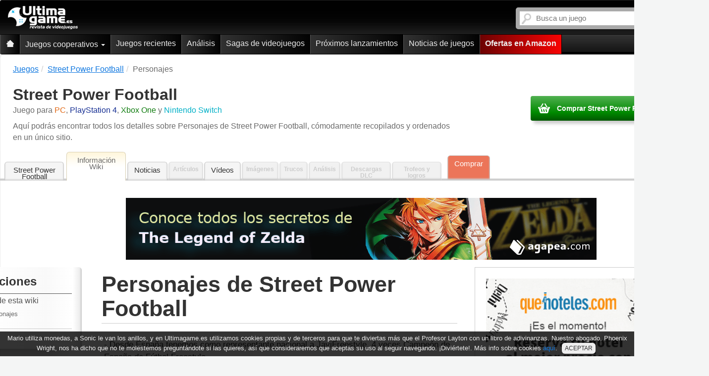

--- FILE ---
content_type: text/html; charset=ISO-8859-1
request_url: https://www.ultimagame.es/juegos/street-power-football/personajes
body_size: 10055
content:

<!DOCTYPE html>
<html xmlns="http://www.w3.org/1999/xhtml" lang="es" xml:lang="es" >
    <head>
        <link rel="canonical" href="https://www.ultimagame.es/juegos/street-power-football/personajes" />
        <meta content="text/html; charset=windows-1252" http-equiv="Content-Type" />
        <title>Personajes de Street Power Football en Ultimagame</title>       
        <meta name="viewport" content="width=device-width, initial-scale=1.0" />
        <link href="/nuevo_css/css/bootstrap.min.css" rel="stylesheet" />
        <link type="text/css" rel="stylesheet" href="/css/style2.css" />

        <!-- HTML5 Shim and Respond.js IE8 support of HTML5 elements and media queries -->
        <!-- WARNING: Respond.js doesn't work if you view the page via file:// -->
        <!--[if lt IE 9]>
          <script src="https://oss.maxcdn.com/libs/html5shiv/3.7.0/html5shiv.js"></script>
          <script src="https://oss.maxcdn.com/libs/respond.js/1.3.0/respond.min.js"></script>
        <![endif]-->
        <meta name="keywords" content=" Personajes, Personajes, Personajes de " />
        <meta name="description" content="Aqu&iacute; podr&aacute;s encontrar todos los detalles sobre Personajes de Street Power Football, c&oacute;modamente recopilados y ordenados en un &uacute;nico sitio." />
        <meta content="NOODP, index, follow" name="robots" />
        <meta http-equiv="content-language" content="es-es" />
        <meta name='classification' content="Personajes de Street Power Football" />
        <meta name="twitter:card" content="summary" />
        <meta name="twitter:url" content="https://www.ultimagame.es/juegos/street-power-football/personajes" />
        <meta name="twitter:title" content="Personajes de Street Power Football en Ultimagame" />
        <meta name="twitter:description" content="Aqu&iacute; podr&aacute;s encontrar todos los detalles sobre Personajes de Street Power Football, c&oacute;modamente recopilados y ordenados en un &uacute;nico sitio." />
        <meta name="twitter:image" content="https://www.ultimagame.es/street-power-football/imagen-i0-in.jpg" />
        <meta name="twitter:creator" content="@Ultimagame" />
        <meta name='twitter:card' content='summary_large_image' />
        <meta name='twitter:site' content='@Ultimagame' />
        <meta name='twitter:image:src' content="https://www.ultimagame.es/street-power-football/imagen-i0-in.jpg" />
        <meta property='og:type' content='article' />
        <meta property='og:title' content="Personajes de Street Power Football en Ultimagame" />
        <meta property='og:description' content="Aqu&iacute; podr&aacute;s encontrar todos los detalles sobre Personajes de Street Power Football, c&oacute;modamente recopilados y ordenados en un &uacute;nico sitio." />
        <meta property='og:image' content='https://www.ultimagame.es/street-power-football/imagen-i0-in.jpg' />
        <meta property="og:locale" content="es_ES" />
        <meta property='og:site_name' content='Ultimagame' />
        <link rel="icon" href="/favicon.ico" type="image/png" />
        <link rel='apple-touch-icon' href='/apple-touch-icon-iphone.png' />
        <script type="text/javascript" src="/js/precio.min.js"></script>
        <script type="text/javascript" src="/js_externo/libreria_ajax.js"></script>
        <script src='https://www.google.com/recaptcha/api.js'></script>
    </head>
    <body>
        <!-- Global site tag (gtag.js) - Google Analytics -->
<script async src="https://www.googletagmanager.com/gtag/js?id=UA-8994736-1"></script>
<script>
  window.dataLayer = window.dataLayer || [];
  function gtag(){dataLayer.push(arguments);}
  gtag('js', new Date());

  gtag('config', 'UA-8994736-1');
</script>
<!-- Quantcast Tag -->
<script type="text/javascript">
window._qevents = window._qevents || [];
(function() {
var elem = document.createElement('script');
elem.src = (document.location.protocol == "https:" ? "https://secure" : "http://edge") + ".quantserve.com/quant.js";
elem.async = true;
elem.type = "text/javascript";
var scpt = document.getElementsByTagName('script')[0];
scpt.parentNode.insertBefore(elem, scpt);
})();
window._qevents.push({
qacct:"p-81wC-kuKx4nBK",
uid:"__INSERT_EMAIL_HERE__"
});
</script>
<noscript>
<div style="display:none;">
<img src="//pixel.quantserve.com/pixel/p-81wC-kuKx4nBK.gif" border="0" height="1" width="1" alt="Quantcast"/>
</div>
</noscript>
<!-- End Quantcast tag -->

                <div class="wrapper">
            

<style>
    .sticky {
        position: fixed;
        left: 0;
        right: 0;
        top: -110px;
        z-index: 1000000000;
        animation-name: goDown;
        animation-duration: 1s;
        animation-fill-mode: forwards;
    }

    .nonSticky {
        position: fixed;
        left: 0;
        right: 0;
        top: -110px;
        z-index: 1000000000;
        animation-name: goUp;
        animation-duration: 1s;
        animation-fill-mode: forwards;
    }

    .fixedNav {
        position: static;
    }

    .nonStickStart{
        position: static;
        left: 0;
        right: 0;
        top: -110px;
        z-index: 1000000000000;
    }

    @keyframes goDown {
        0% {
            position: fixed;
            left: 0;
            right: 0;
            top: -110px;
        }
        100%{
            position: fixed;
            left: 0;
            right: 0;
            top: 0;
            z-index: 1000000000000;
        }
    }

    @keyframes goUp {
        0% {
            position: fixed;
            left: 0;
            right: 0;
            top: 0;
        }
        90%{
            position: fixed;
            left: 0;
            right: 0;
            top: -110px;
            z-index: 1000000000000;
        }
        100%{
            position: static;
            left: 0;
            right: 0;
            top: -110px;
            z-index: 1000000000000;
        }
    }
</style>



<script type="text/javascript">
    $(document).ready(function () {
        var stickyNavTop = $('.fixme').offset().top;

        var stickyNav = function () {
            var scrollTop = $(window).scrollTop();
            if (scrollTop > stickyNavTop + 300) {
                /*if($('.contenedorcen').hasClass("animCon") == false){
                 $('.contenedorcen').addClass('animCon');
                 }*/
                //$('.fixme').removeClass('fixedNav');
                if (!$('.fixme').hasClass('sticky')) {
                    $('.fixme').addClass('sticky');
                }
                if ($('.fixme').hasClass('nonSticky')) {
                    $('.fixme').removeClass('nonSticky');
                }
                if ($('.fixme').hasClass('nonStickStart')) {
                    $('.fixme').removeClass('nonStickStart');
                }
            } else {
                //$('.contenedorcen').removeClass("animCon");
                $('.contenedorcen').css({
                    paddingTop: '5px'
                });
                $('.fixme').removeClass('sticky');
                if (!$('.fixme').hasClass('nonSticky') && !$('.fixme').hasClass('nonStickStart')) {
                    $('.fixme').addClass('nonSticky');
                    /*setTimeout(function () {
                     $('.fixme').addClass('fixedNav');
                     }, 950);*/
                }
            }
        };

        stickyNav();

        $(window).scroll(function () {
            stickyNav();
        });
    });
</script>            <div class="huecocab">
	<div role="navigation" class="cabgeneral navbar navbar-inverse sombra fixme container nonStickStart">
	    <div class="container sinmargingen">
	        	        <div class="navbar-header">
					            	                <a title="Ultimagame: Videojuegos de PS5 y PS4, Switch, PC, Xbox (One y Series X y S)" class="logo" href="https://www.ultimagame.es"><img width="141" height="48" title="Ultimagame: Juegos de PS5 y PS4, Switch, PC, Xbox (One y Series X y S)" alt="Revista de videojuegos" src="/nuevo_css/imagenesFinal/logomin.png" /></a>
	                	
	            <div class="sinmarginder buscamov">
	                <div class="buscador pull-right">
	                    
<form action="/buscador_v2.php" class="navbar-search" method="get" name="f" id="formbusq">	
	<input type="text" id="buscador" name="q" placeholder="Busca un juego" class="search-query span2" autocomplete="off" spellcheck="false" value="">
</form>






<script type="text/javascript">
    $(document).ready(function(){
			 /*AUTOCOMPLETE*/
			 var games = new Bloodhound({
			    datumTokenizer: function (d) { return Bloodhound.tokenizers.whitespace(d.name); },
			    queryTokenizer: Bloodhound.tokenizers.whitespace,
			    limit: 10,
			    prefetch: {
			        ttl: 1,
			        url: '/data_v2/games.json',
			        filter: function (list) {
			          return $.map(list, function (game) { return { name: game }; });
			        }	        
			    }
			});			 
			games.initialize();
			$('#buscador').typeahead(null, {
					name: 'games',
			    displayKey: 'name',
			    source: games.ttAdapter(),
			    updater: function(item) {
        		// do what you want with the item here
        		alert(item);
        		console.log(item);
        		return item;
    			}
			});
			$('#buscador').on('typeahead:selected', function (e, Item) {
				$('#formbusq').submit();
			});
			/*AUTOCOMPLETE*/
			
			/*PULSAR ENTER*/
			$(window).bind('keydown', function(e) {//_____________________________ENTER
				if($('#buscador').val()!='' && $('#buscador').is(':focus')){
		      if (e.keyCode == 13) {$('#formbusq').submit();}
				}
		  });
      /*PULSAR ENTER*/
    });
 </script>	                </div>
	            </div>
	            
    <div class="navbar sinmarginizq botmov" role="navigation">
        <div class="container sinmargingen">
            <div class="navbar-header">
                <button type="button" class="butup navbar-toggle collapsed" data-toggle="collapse" data-target=".navbar-collapse">
                    <span class="sr-only">Ultimagame: Revista de videojuegos</span>
                    <span class="icon-bar"></span>
                    <span class="icon-bar"></span>
                    <span class="icon-bar"></span>
                </button>
            </div>
            <div style="height: 1px;" class="navbar-collapse collapse">
                <ul class="nav navbar-nav">
                    <li class="">
                        <a title="Ultimagame: Revista de videojuegos" href="https://www.ultimagame.es" class="opuno">
                            <span class="casa"></span>
                            <span class="hidden-lg hidden-md inicial">Ultimagame: Revista de videojuegos</span>
                        </a>
                    </li>
                    <li class="dropdown ">
                        <a data-hover="dropdown" class="dropdown-toggle" href="/juegos/cooperativo" title="Juegos cooperativos">Juegos cooperativos <b class="caret"></b></a>
                        <ul class="dropdown-menu">
                            <li><a href="/juegos/ps5/cooperativo" title="Juegos cooperativos para PS5">Juegos cooperativos PS5</a></li>
                            <li><a href="/juegos/ps4/cooperativo" title="Juegos cooperativos para PS4">Juegos cooperativos PS4</a></li>
                            <li><a href="/juegos/switch/cooperativo" title="Juegos cooperativos para Switch">Juegos cooperativos Switch</a></li>
                            <li><a href="/juegos/pc/cooperativo" title="Juegos cooperativos para PC">Juegos cooperativos PC</a></li>
                            <li><a href="/juegos/xbox-sx/cooperativo" title="Juegos cooperativos para Xbox Series">Juegos cooperativos Xbox Series</a></li>
                            <li><a href="/juegos/xbox-one/cooperativo" title="Juegos cooperativos para Xbox One">Juegos cooperativos Xbox One</a></li>                            
                        </ul>
                    </li>                                        
                                        <li class="">
                        <a href="/juegos" title="Juegos recientes">Juegos recientes</a>
                    </li>
                    <li class=""><a href="/analisis" title="An&aacute;lisis">An&aacute;lisis</a></li>
                    <li><a href="/juegos/sagas" title="Sagas de videojuegos">Sagas de videojuegos</a></li>                    
                    <li ><a href="https://www.ultimagame.es/proximos-lanzamientos" title="Pr&oacute;ximos lanzamientos de juegos">Pr&oacute;ximos lanzamientos</a></li>
                                        <li class=""><a href="https://www.ultimagame.es/noticias-juegos" title="Noticias de juegos">Noticias de juegos</a></li>
                    						
                    <li ><a href="https://www.amazon.es/videojuegos-accesorios-consolas/b/ref=as_li_ss_tl?_encoding=UTF8&camp=3626&creative=24822&linkCode=ur2&node=599382031&tag=ultimagame-21" class="comprara" target="_blank" title="Ofertas de videojuegos en Amazon">Ofertas en Amazon</a></li>

                </ul>
            </div>        </div>
    </div>

	        </div>
	    </div>    
	</div>
</div>            <div class="contenedorcen container wiki">
                <ol class="breadcrumb" itemscope="" itemtype="https://schema.org/BreadcrumbList">
                    <li itemprop="itemListElement" itemscope itemtype="https://schema.org/ListItem">
                        <a href="/juegos" title="Juegos" itemprop="item">
                        <span itemprop="name">Juegos</span>
                        </a>
                        <meta itemprop="position" content="2" />
                    </li><li itemprop="itemListElement" itemscope itemtype="https://schema.org/ListItem">
                    <a href="/juegos/street-power-football" title="Street Power Football" itemprop="item">
                    <span itemprop="name">Street Power Football</span>
                    </a>
                    <meta itemprop="position" content="2" />
                </li><li itemprop="itemListElement" itemscope itemtype="https://schema.org/ListItem"><span itemprop="name">Personajes</span><meta itemprop="position" content="3" /></li>                </ol>
                                <div class="media datosjuegos">
                    <div class="col-xs-10 sinmargingen col-md-7 col-lg-8">
                        <h2 itemprop="name" class="encabezado">Street Power Football</h2>
                        <span class="conocido">Juego para <span class=pc>PC</span>, <span class=ps4>PlayStation 4</span>, <span class="xbox_one">Xbox One</span> y  <span class=wiiu>Nintendo Switch</span></span>
                            <div itemprop="description" class="infomenu">Aqu&iacute; podr&aacute;s encontrar todos los detalles sobre Personajes de Street Power Football, c&oacute;modamente recopilados y ordenados en un &uacute;nico sitio.</div>
                    </div>
                    <div title="Comprar Street Power Football" class="lacompra col-lg-4 col-md-4 col-xs-12 sinmarginder">
                        <a class="enlficsup" target="_blank" href="https://www.ultimagame.es/juegos/street-power-football/comprar"><span class="cestblc"></span><span class="textenlfic">Comprar Street Power Football</span></a>
                    </div>
                </div>
                <div class="navbar-header">
                    <button type="button" class="navbar-toggle collapsed botonmas" data-toggle="collapse" data-target=".navbar-collapse2">
                        <span style="font-weight:bold">Informaci&oacute;n de Street Power Football</span>
                        <div class="pull-left">
                            <span class="icon-bar"></span>
                            <span class="icon-bar"></span>
                            <span class="icon-bar"></span>
                        </div>
                    </button>
                </div>
                
<div class="pestanias navbar-collapse2 collapse datosjuegos" aria-expanded="false">
    <ul class="nav nav-tabs" role="tablist">
	<li role="presentation"><a title="Street Power Football" href="https://www.ultimagame.es/juegos/street-power-football">Street Power Football</a></li>
        <li role="presentation"class="active">Informaci&oacute;n Wiki</li>
        <li role="presentation"><a title="Street Power Football noticias" href="https://www.ultimagame.es/juegos/street-power-football/noticias">Noticias</a></li>
        <li role="presentation"><span class="desactiva">Art&iacute;culos</span></li>
	<li role="presentation"><a title="Street Power Football v&iacute;deos" href="https://www.ultimagame.es/juegos/street-power-football/videos">V&iacute;deos</a></li>
	<li role="presentation"><span class="desactiva">Im&aacute;genes</span></li>
	<li role="presentation"><span class="desactiva">Trucos</span></li>
        <li role="presentation"><span class="desactiva">An&aacute;lisis</span></li>
        <li role="presentation"><span class='desactiva'>Descargas DLC</span></li>
	        <li role="presentation"><span class="desactiva">Trofeos y logros</span></li>
        <li role="presentation"><a class="comprar" title="Street Power Football comprar" href="https://www.ultimagame.es/juegos/street-power-football/comprar">Comprar</a></li>
    </ul>
</div>                <div class="clear"></div>
                                <div class="container">                
                <a href="https://www.agapea.com/The-Legend-of-Zelda-en-espanol--Libros--arte-y-guias-de-la-saga-de-videojuegos-lnd14041.htm?utm_source=ultimagame&utm_campaign=libros_zelda_nov_2024&utm_medium=banner" title="Todos los libros de The Legend of Zelda en espa&ntilde;ol"><img style="margin:15px auto" class="img-responsive" src="/imagenes/banner-950x125-min.png" alt="Todos los libros de The Legend of Zelda en espa&ntilde;ol"></a>                </div>            
                                                <div class="col-xs-12 sinmarginwik">
                    <div class="menuizq col-lg-2 col-md-3">
                        <div class="encabe">Secciones</div>
                        <div class="ordena">
                            <h3 class="nombre">Gu&iacute;a de esta wiki</h3>
                            <ul><li><span class="mando visible-xs"></span> Personajes</li></ul>                        </div>
                                            </div>
                    <div class="col-lg-6 col-md-9 col-sm-8 col-xs-12 sinmarginwik">
                        <h1 itemprop="name" class="nombre">Personajes de Street Power Football</h1>
                        <div class="clear"></div>
                        <div class="col-md-12 sinmargingen juego">
                            <div class="post_dest">
                                <div class="intronoticia">
                                    - Desde España tenemos como representante nacional a JaviFreestyle, 4 veces Campeón de España de Fútbol Freestyle.<br />
<br />
- Desde Francia tenemos al primer Campeón de Fútbol Freestyle a nivel mundial actual, Sean Garnier, así como a la Campeona francesa Yoanna Dallier y al actual Campeón Francés de freestyle y fundador del S3 Andreas Freestyle.<br />
<br />
- Del club S3, conoce a la 5 veces campeona del mundo Melody Donchet.<br />
<br />
- Desde Reino Unido tenemos a Liv Cooke, que posee 4 récords del mundo y ha sido Campeona del Mundo, o al 5 veces Campeón del mundo Andrew Henderson.<br />
<br />
- De Brasil a Raquel "Freestyle" Benetti, la musa del freestyle que podrás ver repartiendo juego con tacones.<br />
<br />
- De Estados Unidos Daniel Got Hits, quien además de jugador es cantante y compositor y ha compuesto el tema "SPF Anthem" que podemos escuchar en el tráiler del juego.<br />
<br />
<div align="center" class="video-container"><iframe class="youtube-player" type="text/html" width="640" height="360" src="/imagenes/x.gif" src-original="https://www.youtube.com/embed/LbMdVsMNux0?modestbranding=1" allowfullscreen frameborder="0"></iframe></div><br />
<br />
- Desde Bélgica con la 3 veces campeona de Freestyler Soufiane Bencok.<br />
<br />
- Desde Polonia, la dos veces campeona femenina del Mundo Aguska Mnich y al tres veces Campeón polaco Michal Rycaj.<br />
<br />
- Desde Japón tenemos al freestyler Yo Katsuyama y al jugador de fútbol freestyle Kazane Flower Boy Shimazaki.<br />
<br />
- Desde Portugal  el Campeón de Francia y Portugal CrisFreestyle.<br />
<br />
- Desde la República Checa, Peter Karasek como jugador freestyle y que ha sido varias veces campeón.<br />
<br />
- Desde Italia al 10 veces poseedor del Record Mundial Guinness y Campeona Mundial Laura Biondo.<br />
<br />
- Desde Colombia a otro campeón mundial Boyka Ortiz.<br />
                                </div>
                                <div id="Anteread">
                                    <div id="sas_31218"></div>
                                    <script type="application/javascript">
                                        sas.cmd.push(function() {
                                        sas.call("std", {
                                        siteId: 122117, // 
                                        pageId: 714622, // PÃ¡gina : Ultimagame/ultimagame-others
                                        formatId: 31218, // Formato : InText_480x360 1x1
                                        target: '' // SegmentaciÃ³n
                                        });
                                        });
                                    </script>
                                    <noscript>
                                        <a href="//ww264.smartadserver.com/ac?jump=1&nwid=264&siteid=122117&pgname=ultimagame-others&fmtid=31218&visit=m&tmstp=[timestamp]&out=nonrich" target="_blank">
                                            <img src="//ww264.smartadserver.com/ac?out=nonrich&nwid=264&siteid=122117&pgname=ultimagame-others&fmtid=31218&visit=m&tmstp=[timestamp]" border="0" alt="" />
                                        </a>
                                    </noscript>
                                </div>
                            </div>
                            <div class="clear"></div>
                            <div class="contopinu"><div class="membrete">S&eacute; el primero en dar tu opini&oacute;n</div><em>Esta noticia a&uacute;n no tiene comentarios</em><div id="comentarios-2797"><div>
                            </div><a href="javascript:cargarComentarios(2797, 'DESC'); void(0)" class="opinatu"><span class="icomenta"></span>Danos tu opini&oacute;n</a></div><div class="media" id="cajaComenta2797" hidden>
                            <form id="formulario-2797" action="/ajax/enviarComentario.php" method="post">
                                <input type="text" hidden name="idPadre" value="">
                                <input type="text" hidden name="idArticulo" value="2797">
                                <div id="g-recaptcha-2797" data-sitekey="6LdOfR4TAAAAAAvTufjyNR4I40Pjfq5Kjb2p0Kdu"></div>
                                <div class="contcom">
                                    <div class="pull-left">
                                        <img class="media-object img-circle" src="https://www.ultimagame.es/imagenesFinal/60x60defecto.gif" alt="usuario an&oacute;nimo" />
                                    </div>
                                    <div class="media-body">
                                        <input type="text" name="nombreUsuario" placeholder="Escribe tu nombre o nick" /> 
                                        <textarea name="textoComentario" placeholder="Escribe aqu&iacute; tu opini&oacute;n..."></textarea>
                                        <input class="opinatu" onclick="enviarComentario(2797)" type="button" value="Env&iacute;a"/>
                                    </div>
                                </div>
                            </form>
                            <span id="spanCom-2797" hidden></span>
                            </div></div>                            <div class="clear"></div>
                                                        <div class="relnext">
                                                                                            </div>
                        </div>
                    </div>
                    <div class="clear hidden-lg"></div>
                    <div class="derecwik">
                        <div class="col-sm-12 col-md-5 col-lg-3 sinmarginder dermov">
                            
<div class="contsec publi">
    <div class="publider">
        <a href="https://www.quehoteles.com" title="Reservar hotel"><img style="padding:15px;width:100%" class="img-responsive" src="/imagenes/Banner-300x400-min.png" alt="Hoteles al mejor precio"></a>    </div>
</div>
                            <div class='contsec publi'>   
                        <div class='titcab'>V&iacute;deos</div>
                            <div class='contseccion'><iframe title='Tráiler de anuncio' allowfullscreen='1' src-original='' src='https://www.youtube.com/embed/0YkGNLLCWh0' frameborder='0' height='240px' width='100%'></iframe>
                        <a href='/street-power-football/video-35173.htm' class='post_title' title='Tráiler de anuncio'>Tráiler de anuncio</a>
                        <div class='clear'></div>
                        <span>V&iacute;deo de Tráiler de anuncio</span>
                        <div class='col-xs-12 sinmargingen'>El fútbol callejero regresa</div>
                        <div class='clear'></div><div class='situa'>
                    <a href='/street-power-football/video-35173.htm' title='Ver m&aacute;s v&iacute;deos' class='masenl' target='_blank'>Ver m&aacute;s v&iacute;deos</a>
                </div></div></div>                            <div class="clear"></div>
                            <div class="contsec publi">
                                <div class="titventa">Comprar Street Power Football</div>
                                <div class="contseccion">
                                    <div class="nombre">Precio de Street Power Football para  PC, PS4, One y  Switch</div>
                                    <span>Compara los precios de Street Power Football para todas consolas y PC. Apoya a Ultimagame comprando Street Power Football a trav&eacute;s de los siguientes enlaces y obt&eacute;n los mejores precios y descuentos</span>
                                    <ul>    
                                                                                    <li>
                                                <a target="_blank" href="https://www.ultimagame.es/juegos/street-power-football/comprar/switch" title=" Street Power Football - Nintendo Switch">
                                                    <img width="60" height="84" src="/imagenes/x.gif" src-original="https://www.ultimagame.es/street-power-football/imagen-i15419-pce.jpg" alt="Precio de Street Power Football">
                                                </a>
                                                <a class="analisis" title="Street Power Football - Nintendo Switch" target="_blank" href="https://www.ultimagame.es/juegos/street-power-football/comprar/switch">Street Power Football - Nintendo Switch</a><br>
                                                    <span class="precioJuego">42,99&euro;</span>
                                                    <br/>
                                                    <a class="comprajuegos" title="Comprar Street Power Football Nintendo Switch"target="_blank" href="https://www.ultimagame.es/juegos/street-power-football/comprar/switch">Comprar</a>
                                            </li>
                                            <div class="clear"></div>
                                                                                    <li>
                                                <a target="_blank" href="https://www.ultimagame.es/juegos/street-power-football/comprar/ps4" title=" Street Power Football - PlayStation 4">
                                                    <img width="60" height="84" src="/imagenes/x.gif" src-original="https://www.ultimagame.es/street-power-football/imagen-i15417-pce.jpg" alt="Precio de Street Power Football">
                                                </a>
                                                <a class="analisis" title="Street Power Football - PlayStation 4" target="_blank" href="https://www.ultimagame.es/juegos/street-power-football/comprar/ps4">Street Power Football - PlayStation 4</a><br>
                                                    <span class="precioJuego">58,53&euro;</span>
                                                    <br/>
                                                    <a class="comprajuegos" title="Comprar Street Power Football PlayStation 4"target="_blank" href="https://www.ultimagame.es/juegos/street-power-football/comprar/ps4">Comprar</a>
                                            </li>
                                            <div class="clear"></div>
                                                                                    <li>
                                                <a target="_blank" href="https://www.ultimagame.es/juegos/street-power-football/comprar" title=" Street Power Football - PC">
                                                    <img width="60" height="84" src="/imagenes/x.gif" src-original="https://www.ultimagame.es/street-power-football/imagen-i15416-pce.jpg" alt="Precio de Street Power Football">
                                                </a>
                                                <a class="analisis" title="Street Power Football - PC" target="_blank" href="https://www.ultimagame.es/juegos/street-power-football/comprar">Street Power Football - PC</a><br>
                                                    <span class="precioJuego">Consultar precio</span>
                                                    <br/>
                                                    <a class="comprajuegos" title="Comprar Street Power Football PC"target="_blank" href="https://www.ultimagame.es/juegos/street-power-football/comprar">Comprar</a>
                                            </li>
                                            <div class="clear"></div>
                                                                                    <li>
                                                <a target="_blank" href="https://www.ultimagame.es/juegos/street-power-football/comprar" title=" Street Power Football - Xbox One">
                                                    <img width="60" height="84" src="/imagenes/x.gif" src-original="https://www.ultimagame.es/street-power-football/imagen-i15418-pce.jpg" alt="Precio de Street Power Football">
                                                </a>
                                                <a class="analisis" title="Street Power Football - Xbox One" target="_blank" href="https://www.ultimagame.es/juegos/street-power-football/comprar">Street Power Football - Xbox One</a><br>
                                                    <span class="precioJuego">Consultar precio</span>
                                                    <br/>
                                                    <a class="comprajuegos" title="Comprar Street Power Football Xbox One"target="_blank" href="https://www.ultimagame.es/juegos/street-power-football/comprar">Comprar</a>
                                            </li>
                                            <div class="clear"></div>
                                                                            </ul>
                                </div>
                            </div> 
                                                    </div>
                    </div>
                </div>
            </div>
            <div class="publicen"></div>
        </div><a href="#" class="scrollup">Scroll</a>
<style>.scrollup{
        background: rgba(0, 0, 0, 0) url("/imagenesFinal/icon_top.png") no-repeat scroll center center / 50px auto;
        bottom: 20px;
        display: none;
        height: 50px;
        opacity: 1;
        position: fixed;
        right: 300px;
        text-indent: -9999px;
        width: 50px;
        z-index: 20000 !important;
    }
    .scrollup:focus {outline: none;}
</style>
<script type="text/javascript">
    $(document).ready(function () {

            $(window).scroll(function () {
                if ($(this).scrollTop() > 100) {
                    $('.scrollup').fadeIn();
                } else {
                    $('.scrollup').fadeOut();
                }
            });

            $('.scrollup').click(function () {
                $("html, body").animate({scrollTop: 0}, 600);
                return false;
            });

        });
</script>        <div class="pie">
    <a href="https://www.becas.com" title="Buscar becas"><img style="margin:15px auto" class="img-responsive" src="/imagenes/Becas-950x125-min.png" alt="Buscar becas"></a>    <div class="container">
        <div class="logito"></div>
        <div class="col-xs-6 col-sm-3">
            <div class="cabpie">Videojuegos y cooperativo</div>
            <ul>
                <li><a href="/proximos-lanzamientos" title="Pr&oacute;ximos lanzamientos juegos">Pr&oacute;ximos lanzamientos videojuegos</a></li>                
                <li><a href="/juegos/ps5/cooperativo" title="Juegos cooperativos PS5">Juegos cooperativos PS5</a></li>
                <li><a href="/juegos/ps4/cooperativo" title="Juegos cooperativos PS4">Juegos cooperativos PS4</a></li>
                <li><a href="/juegos/switch/cooperativo" title="Juegos para dos o m&aacute;s jugadores Switch">Juegos cooperativos Switch</a></li>
                <li><a href="/juegos/xbox-sx/cooperativo" title="Juegos cooperativos Xbox Series">Juegos cooperativos Xbox Series</a></li>
                <li><a href="/juegos/xbox-one/cooperativo" title="Juegos cooperativos Xbox One y Series">Juegos cooperativos Xbox One</a></li>
                <li><a href="/juegos/pc/cooperativo" title="Juegos cooperativos PC">Juegos cooperativos PC</a></li>
                        		
            </ul>
        </div>
        <div class="col-xs-6 col-sm-3">
            <div class="cabpie">Noticias y juegos recientes</div>
            <ul>
                <li><a href="/noticias-juegos" title="Moticias recientes de videojuegos">&Uacute;ltimas noticias</a></li>                
                <li><a href="/juegos/switch" title="Juegos Nintendo Switch">Nintendo Switch</a></li>                
                <li><a href="/juegos/ps5" title="Juegos recientes PS5">Videojuegos PS5</a></li>
                <li><a href="/juegos/ps4" title="Juegos PS4">Juegos PS4</a></li>
                <li><a href="/juegos/xbox-sx" title="Juegos recientes de Xbox Series">Videojuegos Xbox Series</a></li>
                <li><a href="/juegos/xbox-one" title="Juegos Xbox One">Juegos Xbox One</a></li>
                <li><a href="/juegos/pc" title="Juegos PC">Juegos PC</a></li>
                            </ul>
        </div>
        <div class="col-xs-6 col-sm-3"><div class="cabpie">Los juegos m&aacute;s buscados</div>
            <ul><li><a href='/juegos/ariana-the-elder-codex' title='Ariana and the Elder Codex'>Ariana and the Elder Codex</a></li><li><a href='/juegos/replaced' title='REPLACED'>REPLACED</a></li><li><a href='/juegos/kirby-air-riders' title='Kirby Air Riders'>Kirby Air Riders</a></li><li><a href='/juegos/metroid-prime-4-beyond' title='Metroid Prime 4 Beyond'>Metroid Prime 4 Beyond</a></li><li><a href='/juegos/dragon-quest-vii-reimagined' title='DRAGON QUEST VII Reimagined'>DRAGON QUEST VII Reimagined</a></li>               
            </ul>
        </div>
        <div class="col-xs-6 col-sm-2"><div class="cabpie">ULTIMAGAME</div>
            <ul>
                                <li><a href="/politica.php" rel="nofollow" title="Pol&iacute;tica de privacidad y de uso">Pol&iacute;tica de privacidad y de uso</a></li>
            </ul>
        </div>        
    </div>
</div>
<div class="copyright">
    <div class="container">2003 - 2026, COPYRIGHT ULTIMAGAME S.L.</div>
</div>
            <style>
        .cookieVisibility {
            visibility: hidden;
        }

        .showcookies{
            visibility: hidden;
            opacity: 0;
            animation-name: show;
            animation-duration: 1s;
            animation-fill-mode: forwards;
        }
        .hidecookies{
            animation-name: cssAnimation;
            animation-duration:2s;
            animation-fill-mode: forwards;
        }
        @keyframes show {
            0%   {opacity: 0;
                  visibility: visible;}
            100% {opacity: 1;
                  visibility: visible;}
        }


        @keyframes cssAnimation {
            from {opacity: 1;}
            to {opacity: 0;
                visibility: hidden;}
        }
    </style>
    <div id="cookies" class="cookieVisibility"></div>
    <div style="display: none" id="cookiesText"></div>
            <link type="text/css" rel="stylesheet" href="/js_externo/fancybox/jquery.fancybox.css" />        
        <script type="text/javascript" src="/js_externo/fancybox/jquery.fancybox.pack.js"></script>
        <script>
        function setCookie(cname, cvalue, exdays) {
            var d = new Date();
            d.setTime(d.getTime() + (exdays * 24 * 60 * 60 * 1000));
            var expires = "expires=" + d.toUTCString();
            document.cookie = cname + "=" + cvalue + "; " + expires;
        }

        function getCookie(cname) {
            var name = cname + "=";
            var ca = document.cookie.split(';');
            for (var i = 0; i < ca.length; i++) {
                var c = ca[i];
                while (c.charAt(0) == ' ') {
                    c = c.substring(1);
                }
                if (c.indexOf(name) == 0) {
                    return c.substring(name.length, c.length);
                }
            }
            return "";
        }
        $(document).scroll(function () {
            if ($(document).scrollTop() >= 1500) {
                quitarDivCookies();
            }
        });

        $(document).ready(function () {
            if (getCookie("ultimaCookie") !== "TRUE") {
                setCookie("ultimaCookie", "TRUE", 365);
                $.ajax({
                    url: '/includes/cookies.php',
                    type: 'POST',
                    dataType: 'json',
                    data: {"accion": "pintarCookies"},
                    async: true,
                    success: function (returndata) {
                        $("#cookies").html(returndata.cookies);
                        $('#cookiesText').html(returndata.cookiesText);
                        $(".fancyCookies").fancybox();
                        $("#cookies").removeClass("cookieVisibility");
                        $("#cookies").addClass("showcookies");
                    }
                });
            }
        });

        function quitarDivCookies() {
            $("#cookies").removeClass("showcookies");
            $("#cookies").addClass("hidecookies");
            setTimeout(function () {
                $("#cookies").remove();
                $("#cookiesText").remove();
            }, 1000);
        }
    </script>

        <script type="text/javascript">
            var imagenes = window.document.getElementsByTagName("img");
            for (var i = 0; i < imagenes.length; i++) {
                $(imagenes[i]).error(function () {
                    //$(this).attr("src", "/imagenesFinal/100gen.gif");
                    $(this).remove();
                })
            }

            window.addEventListener('DOMContentLoaded', () => {
                if (!/bot|google|baidu|bing|msn|duckduckbot|teoma|slurp|yandex/i.test(navigator.userAgent)) {
                    fetch('/xhr/updateWikiStat', {
                        method: 'POST',
                        headers: {
                            'Content-Type': 'application/json'
                        },
                        body: JSON.stringify({
                            idWiki: 2797,
                            idJuego: 7158                        })
                    })
                    .then((response) => {});
                }
            });

            window.history.replaceState("", "", "https://www.ultimagame.es/juegos/street-power-football/personajes");

            function cargarComentarios(idArticulo, orden) {
                FAjax("/ajax/comentariosNoticias.php", "comentarios-" + idArticulo, "tipoArticulo=wiki&idArticulo=" + idArticulo + "&orden=" + orden, "POST");
                document.getElementById('cajaComenta' + idArticulo).removeAttribute('hidden');
                widget = grecaptcha.reset(grecaptcha.render("g-recaptcha-" + idArticulo, {
                    "sitekey": "6LdOfR4TAAAAAAvTufjyNR4I40Pjfq5Kjb2p0Kdu",
                    "theme": "light"
                }));
            }

            function ordenarComentarios(idArticulo, orden) {
                FAjax("/ajax/comentariosNoticias.php", "comentarios-" + idArticulo, "tipoArticulo=wiki&idArticulo=" + idArticulo + "&orden=" + orden, "POST");
            }

            function enviarComentario(idArticulo) {
                var formData = new FormData($('#formulario-' + idArticulo)[0]);
                formData.append("tipoArticulo", "wiki");
                formData.append("idUsuario", 0);
                formData.append("accion", "enviarComentario");
                console.log(formData);

                if (formData.get("nombreUsuario") !== "" && formData.get("textoComentario") !== "") {
                    $.ajax({
                        url: '/ajax/enviarComentario.php',
                        type: 'POST',
                        data: formData,
                        async: true,
                        cache: false,
                        contentType: false,
                        processData: false,
                        success: function (returndata) {
                            var respuesta = $.parseJSON(returndata);
                            if (respuesta.status === "OK") {
                                $('#formulario-' + idArticulo)[0]["textoComentario"].value = "";
                                $('#formulario-' + idArticulo)[0]["nombreUsuario"].value = "";
                                grecaptcha.reset(widget);
                                ordenarComentarios(idArticulo, "DESC");
                                $('#spanCom-' + idArticulo).text(respuesta.message);
                                $('#spanCom-' + idArticulo).attr("hidden", "false");
                                $('#spanCom-' + idArticulo).attr("style", "color: green");
                                setTimeout(function () {
                                    $('#spanCom-' + idArticulo).text("");
                                    $('#spanCom-' + idArticulo).attr("hidden", "true");
                                    $('#spanCom-' + idArticulo).attr("style", "");
                                }, 3000);
                            } else {
                                grecaptcha.reset(widget);
                                $('#spanCom-' + idArticulo).text(respuesta.message);
                                $('#spanCom-' + idArticulo).attr("hidden", "false");
                                $('#spanCom-' + idArticulo).attr("style", "color: red");
                                setTimeout(function () {
                                    $('#spanCom-' + idArticulo).text("");
                                    $('#spanCom-' + idArticulo).attr("hidden", "true");
                                    $('#spanCom-' + idArticulo).attr("style", "");
                                }, 3000);
                            }
                        }
                    });
                }
            }

            function votoPositivo(idComentario) {
                $.ajax({
                    url: '/ajax/enviarComentario.php',
                    type: 'POST',
                    dataType: "json",
                    data: {"campo": "votosPositivos", "operador": "+", "idComentario": idComentario, "accion": "votar"},
                    async: true,
                    success: function (returndata) {
                        window.document.getElementById("votoPositivo-" + idComentario).innerHTML = returndata;
                        window.document.getElementById("votoPositivo-" + idComentario).title = returndata + " votos a favor - Â¡Vota a favor!";
                    }
                });
            }

            function votoNegativo(idComentario) {
                $.ajax({
                    url: '/ajax/enviarComentario.php',
                    type: 'POST',
                    dataType: "json",
                    data: {"campo": "votosNegativos", "operador": "-", "idComentario": idComentario, "accion": "votar"},
                    async: true,
                    success: function (returndata) {
                        window.document.getElementById("votoNegativo-" + idComentario).innerHTML = returndata;
                        window.document.getElementById("votoNegativo-" + idComentario).title = returndata + " votos en contra - Â¡Vota en contra!";
                    }
                });
            }
        </script>
    </body>
</html>


--- FILE ---
content_type: text/css
request_url: https://www.ultimagame.es/css/style2.css
body_size: 34718
content:
article,aside,details,figcaption,figure,footer,header,hgroup,main,nav,section,summary{display:block}audio,canvas,video{display:inline-block}audio:not([controls]){display:none;height:0}[hidden],template{display:none}html{font-family:sans-serif;-webkit-text-size-adjust:100%;-ms-text-size-adjust:100%}body{margin:0}a{background:transparent}a:focus{outline:thin dotted}a:active,a:hover{outline:0}h1{margin:.67em 0;font-size:2em}abbr[title]{border-bottom:1px dotted}b,strong{font-weight:bold}dfn{font-style:italic}hr{height:0;-moz-box-sizing:content-box;box-sizing:content-box}mark{color:#000;background:#ff0}code,kbd,pre,samp{font-family:monospace,serif;font-size:1em}pre{white-space:pre-wrap}q{quotes:"\201C" "\201D" "\2018" "\2019"}small{font-size:80%}sub,sup{position:relative;font-size:75%;line-height:0;vertical-align:baseline}sup{top:-0.5em}sub{bottom:-0.25em}img{border:0}svg:not(:root){overflow:hidden}figure{margin:0}fieldset{padding:.35em .625em .75em;margin:0 2px;border:1px solid #c0c0c0}legend{padding:0;border:0}button,input,select,textarea{margin:0;font-family:inherit;font-size:100%}button,input{line-height:normal}button,select{text-transform:none}button,html input[type="button"],input[type="reset"],input[type="submit"]{cursor:pointer;-webkit-appearance:button}button[disabled],html input[disabled]{cursor:default}input[type="checkbox"],input[type="radio"]{padding:0;box-sizing:border-box}input[type="search"]{-webkit-box-sizing:content-box;-moz-box-sizing:content-box;box-sizing:content-box;-webkit-appearance:textfield}input[type="search"]::-webkit-search-cancel-button,input[type="search"]::-webkit-search-decoration{-webkit-appearance:none}button::-moz-focus-inner,input::-moz-focus-inner{padding:0;border:0}textarea{overflow:auto;vertical-align:top}table{border-collapse:collapse;border-spacing:0}*,*:before,*:after{-webkit-box-sizing:border-box;-moz-box-sizing:border-box;box-sizing:border-box}html{font-size:62.5%;-webkit-tap-highlight-color:rgba(0,0,0,0)}body{font-family:"Helvetica Neue",Helvetica,Arial,sans-serif;font-size:14px;line-height:1.428571429;color:#333;background-color:#fff}input,button,select,textarea{font-family:inherit;font-size:inherit;line-height:inherit}a:focus{color:#2a6496;text-decoration:underline}a:focus{outline:thin dotted;outline:5px auto -webkit-focus-ring-color;outline-offset:-2px}img{vertical-align:middle}.img-responsive{display:block;height:auto;max-width:100%}.img-rounded{border-radius:6px}.img-thumbnail{display:inline-block;height:auto;max-width:100%;padding:4px;line-height:1.428571429;background-color:#fff;border:1px solid #ddd;border-radius:4px;-webkit-transition:all .2s ease-in-out;transition:all .2s ease-in-out}.img-circle{border-radius:50%}hr{margin-top:20px;margin-bottom:20px;border:0;border-top:1px solid #eee}.sr-only{position:absolute;width:1px;height:1px;padding:0;margin:-1px;overflow:hidden;clip:rect(0,0,0,0);border:0}h1,h2,h3,h4,h5,h6,.h1,.h2,.h3,.h4,.h5,.h6{font-family:"Helvetica Neue",Helvetica,Arial,sans-serif;font-weight:500;line-height:1.1;color:inherit}h1 small,h2 small,h3 small,h4 small,h5 small,h6 small,.h1 small,.h2 small,.h3 small,.h4 small,.h5 small,.h6 small,h1 .small,h2 .small,h3 .small,h4 .small,h5 .small,h6 .small,.h1 .small,.h2 .small,.h3 .small,.h4 .small,.h5 .small,.h6 .small{font-weight:normal;line-height:1;color:#999}h1,h2,h3{margin-top:20px;margin-bottom:10px}h1 small,h2 small,h3 small,h1 .small,h2 .small,h3 .small{font-size:65%}h4,h5,h6{margin-top:10px;margin-bottom:10px}h4 small,h5 small,h6 small,h4 .small,h5 .small,h6 .small{font-size:75%}h1,.h1{font-size:36px}h2,.h2{font-size:30px}h3,.h3{font-size:24px}h4,.h4{font-size:18px}h5,.h5{font-size:14px}h6,.h6{font-size:12px}p{margin:0 0 10px}.lead{margin-bottom:20px;font-size:16px;font-weight:200;line-height:1.4}@media(min-width:768px){.lead{font-size:21px}}small,.small{font-size:85%}cite{font-style:normal}.text-muted{color:#999}.text-primary{color:#428bca}.text-primary:hover{color:#3071a9}.text-warning{color:#8a6d3b}.text-warning:hover{color:#66512c}.text-danger{color:#a94442}.text-danger:hover{color:#843534}.text-success{color:#3c763d}.text-success:hover{color:#2b542c}.text-info{color:#31708f}.text-info:hover{color:#245269}.text-left{text-align:left}.text-right{text-align:right}.text-center{text-align:center}.page-header{padding-bottom:9px;margin:40px 0 20px;border-bottom:1px solid #eee}ul,ol{margin-top:0;margin-bottom:10px}ul ul,ol ul,ul ol,ol ol{margin-bottom:0}.list-unstyled{padding-left:0;list-style:none}.list-inline{padding-left:0;list-style:none}.list-inline>li{display:inline-block;padding-right:5px;padding-left:5px}.list-inline>li:first-child{padding-left:0}dl{margin-top:0;margin-bottom:20px}dt,dd{line-height:1.428571429}dt{font-weight:bold}dd{margin-left:0}@media(min-width:768px){.dl-horizontal dt{float:left;width:160px;overflow:hidden;clear:left;text-align:right;text-overflow:ellipsis;white-space:nowrap}.dl-horizontal dd{margin-left:180px}.dl-horizontal dd:before,.dl-horizontal dd:after{display:table;content:" "}.dl-horizontal dd:after{clear:both}.dl-horizontal dd:before,.dl-horizontal dd:after{display:table;content:" "}.dl-horizontal dd:after{clear:both}}abbr[title],abbr[data-original-title]{cursor:help;border-bottom:1px dotted #999}.initialism{font-size:90%;text-transform:uppercase}blockquote{padding:10px 20px;margin:0 0 20px;border-left:5px solid #eee}blockquote p{font-size:17.5px;font-weight:300;line-height:1.25}blockquote p:last-child{margin-bottom:0}blockquote small,blockquote .small{display:block;line-height:1.428571429;color:#999}blockquote small:before,blockquote .small:before{content:'\2014 \00A0'}blockquote.pull-right{padding-right:15px;padding-left:0;border-right:5px solid #eee;border-left:0}blockquote.pull-right p,blockquote.pull-right small,blockquote.pull-right .small{text-align:right}blockquote.pull-right small:before,blockquote.pull-right .small:before{content:''}blockquote.pull-right small:after,blockquote.pull-right .small:after{content:'\00A0 \2014'}blockquote:before,blockquote:after{content:""}address{margin-bottom:20px;font-style:normal;line-height:1.428571429}code,kbd,pre,samp{font-family:Menlo,Monaco,Consolas,"Courier New",monospace}code{padding:2px 4px;font-size:90%;color:#c7254e;white-space:nowrap;background-color:#f9f2f4;border-radius:4px}pre{display:block;padding:9.5px;margin:0 0 10px;font-size:13px;line-height:1.428571429;color:#333;word-break:break-all;word-wrap:break-word;background-color:#f5f5f5;border:1px solid #ccc;border-radius:4px}pre code{padding:0;font-size:inherit;color:inherit;white-space:pre-wrap;background-color:transparent;border-radius:0}.pre-scrollable{max-height:340px;overflow-y:scroll}.container{padding-right:15px;padding-left:15px;margin-right:auto;margin-left:auto}.container:before,.container:after{display:table;content:" "}.container:after{clear:both}.container:before,.container:after{display:table;content:" "}.container:after{clear:both}@media(min-width:768px){.post_dest .post_desta,.ban .titularban{font-size:23px;line-height:23px;padding:0 0 9px;display:block}.post_info{font-size:13px}.bannermedsup .entbanmed{font-size:13px;line-height:13px}}@media(min-width:992px){.container{width:992px}.ban .titularban{font-size:24px;line-height:22px;padding:8px 0 15px}.bannermedsup .entbanmed{font-size:15px;line-height:16px}}@media(min-width:1200px){.container{width:1405px}.ban .titularban,.post_dest .post_desta{font-size:31px;line-height:29px}.ban .titularban{padding:8px 0 15px}.post_info{font-size:15px}.bannermedsup .entbanmed{font-size:16px;line-height:16px}}.row{margin-right:-15px;margin-left:-15px}.row:before,.row:after{display:table;content:" "}.row:after{clear:both}.row:before,.row:after{display:table;content:" "}.row:after{clear:both}.col-xs-1,.col-sm-1,.col-md-1,.col-lg-1,.col-xs-2,.col-sm-2,.col-smm-2,.col-md-2,.col-lg-2,.col-xs-3,.col-sm-3,.col-md-3,.col-mdd-3,.col-lg-3,.col-xs-4,.col-sm-4,.col-md-4,.col-mdd-4,.col-lg-4,.col-xs-5,.col-sm-5,.col-smm-5,.col-md-5,.col-lg-5,.col-xs-6,.col-sm-6,.col-md-6,.col-lg-6,.col-xs-7,.col-sm-7,.col-md-7,.col-lg-7,.col-xs-8,.col-sm-8,.col-md-8,.col-lg-8,.col-lgg-8,.col-xs-9,.col-sm-9,.col-md-9,.col-lg-9,.col-xs-10,.col-sm-10,.col-md-10,.col-lg-10,.col-xs-11,.col-sm-11,.col-md-11,.col-lg-11,.col-xs-12,.col-sm-12,.col-md-12,.col-lg-12,.col-lgg-6,.col-lgg-5,.col-lgg-2,.col-mdd-6,.col-mdd-5{position:relative;min-height:1px;padding-right:15px;padding-left:15px}.col-xs-1,.col-xs-2,.col-xs-3,.col-xs-4,.col-xs-5,.col-xs-6,.col-xs-7,.col-xs-8,.col-xs-9,.col-xs-10,.col-xs-11,.col-xs-12{float:left}.col-xs-12{width:100%}.col-xs-11{width:91.66666666666666%}.col-xs-10{width:83.33333333333334%}.col-xs-9{width:75%}.col-xs-8{width:66.66666666666666%}.col-xs-7{width:58.333333333333336%}.col-xs-6{width:50%}.col-xs-5{width:41.66666666666667%}.col-xs-4{width:33.33333333333333%}.col-xs-3{width:25%}.col-xs-2{width:16.666666666666664%}.col-xs-1{width:8.333333333333332%}.col-xs-pull-12{right:100%}.col-xs-pull-11{right:91.66666666666666%}.col-xs-pull-10{right:83.33333333333334%}.col-xs-pull-9{right:75%}.col-xs-pull-8{right:66.66666666666666%}.col-xs-pull-7{right:58.333333333333336%}.col-xs-pull-6{right:50%}.col-xs-pull-5{right:41.66666666666667%}.col-xs-pull-4{right:33.33333333333333%}.col-xs-pull-3{right:25%}.col-xs-pull-2{right:16.666666666666664%}.col-xs-pull-1{right:8.333333333333332%}.col-xs-pull-0{right:0}.col-xs-push-12{left:100%}.col-xs-push-11{left:91.66666666666666%}.col-xs-push-10{left:83.33333333333334%}.col-xs-push-9{left:75%}.col-xs-push-8{left:66.66666666666666%}.col-xs-push-7{left:58.333333333333336%}.col-xs-push-6{left:50%}.col-xs-push-5{left:41.66666666666667%}.col-xs-push-4{left:33.33333333333333%}.col-xs-push-3{left:25%}.col-xs-push-2{left:16.666666666666664%}.col-xs-push-1{left:8.333333333333332%}.col-xs-push-0{left:0}.col-xs-offset-12{margin-left:100%}.col-xs-offset-11{margin-left:91.66666666666666%}.col-xs-offset-10{margin-left:83.33333333333334%}.col-xs-offset-9{margin-left:75%}.col-xs-offset-8{margin-left:66.66666666666666%}.col-xs-offset-7{margin-left:58.333333333333336%}.col-xs-offset-6{margin-left:50%}.col-xs-offset-5{margin-left:41.66666666666667%}.col-xs-offset-4{margin-left:33.33333333333333%}.col-xs-offset-3{margin-left:25%}.col-xs-offset-2{margin-left:16.666666666666664%}.col-xs-offset-1{margin-left:8.333333333333332%}.col-xs-offset-0{margin-left:0}@media(min-width:768px){.col-sm-1,.col-sm-2,.col-smm-2,.col-sm-3,.col-sm-4,.col-sm-5,.col-smm-5,.col-sm-6,.col-sm-7,.col-sm-8,.col-sm-9,.col-sm-10,.col-sm-11,.col-sm-12{float:left}.col-sm-12{width:100%}.col-sm-11{width:91.66666666666666%}.col-sm-10{width:83.33333333333334%}.col-sm-9{width:75%}.col-sm-8{width:66.66666666666666%}.col-sm-7{width:58.333333333333336%}.col-sm-6{width:50%}.col-sm-5{width:41.66666666666667%}.col-smm-5{margin-right:15px;width:40.5%}.col-sm-4{width:33.33333333333333%}.col-sm-3{width:25%}.col-sm-2{width:16.666666666666664%}.col-smm-2{width:24%}.col-sm-1{width:8.333333333333332%}.col-sm-pull-12{right:100%}.col-sm-pull-11{right:91.66666666666666%}.col-sm-pull-10{right:83.33333333333334%}.col-sm-pull-9{right:75%}.col-sm-pull-8{right:66.66666666666666%}.col-sm-pull-7{right:58.333333333333336%}.col-sm-pull-6{right:50%}.col-sm-pull-5{right:41.66666666666667%}.col-sm-pull-4{right:33.33333333333333%}.col-sm-pull-3{right:25%}.col-sm-pull-2{right:16.666666666666664%}.col-sm-pull-1{right:8.333333333333332%}.col-sm-pull-0{right:0}.col-sm-push-12{left:100%}.col-sm-push-11{left:91.66666666666666%}.col-sm-push-10{left:83.33333333333334%}.col-sm-push-9{left:75%}.col-sm-push-8{left:66.66666666666666%}.col-sm-push-7{left:58.333333333333336%}.col-sm-push-6{left:50%}.col-sm-push-5{left:41.66666666666667%}.col-sm-push-4{left:33.33333333333333%}.col-sm-push-3{left:25%}.col-sm-push-2{left:16.666666666666664%}.col-sm-push-1{left:8.333333333333332%}.col-sm-push-0{left:0}.col-sm-offset-12{margin-left:100%}.col-sm-offset-11{margin-left:91.66666666666666%}.col-sm-offset-10{margin-left:83.33333333333334%}.col-sm-offset-9{margin-left:75%}.col-sm-offset-8{margin-left:66.66666666666666%}.col-sm-offset-7{margin-left:58.333333333333336%}.col-sm-offset-6{margin-left:50%}.col-sm-offset-5{margin-left:41.66666666666667%}.col-sm-offset-4{margin-left:33.33333333333333%}.col-sm-offset-3{margin-left:25%}.col-sm-offset-2{margin-left:16.666666666666664%}.col-sm-offset-1{margin-left:8.333333333333332%}.col-sm-offset-0{margin-left:0}}@media(min-width:992px){.col-md-1,.col-md-2,.col-md-3,.col-mdd-3,.col-md-4,.col-md-4,.col-md-5,.col-md-6,.col-md-7,.col-md-8,.col-md-9,.col-md-10,.col-md-11,.col-md-12,.col-mdd-5,.col-mdd-6{float:left}.col-md-12{width:100%}.col-md-11{width:91.66666666666666%}.col-md-10{width:83.33333333333334%}.col-md-9{width:75%}.col-md-8{width:66.66666666666666%}.col-md-7{width:65%}.col-md-6{width:58%}.col-mdd-6{width:45.3%;margin-right:25px}.col-mdd-5{width:31.9%}.col-md-5{width:35%}.col-md-4{width:32%}.col-mdd-4{width:32.7%;padding-right:25px}.col-md-3-5{width: 25%}.col-md-3{width:21%}.col-mdd-3{width:19.3%}.col-md-2{width:16.666666666666664%}.col-md-1{width:8.333333333333332%}.col-md-pull-12{right:100%}.col-md-pull-11{right:91.66666666666666%}.col-md-pull-10{right:83.33333333333334%}.col-md-pull-9{right:75%}.col-md-pull-8{right:66.66666666666666%}.col-md-pull-7{right:58.333333333333336%}.col-md-pull-6{right:50%}.col-md-pull-5{right:41.66666666666667%}.col-md-pull-4{right:33.33333333333333%}.col-md-pull-3{right:25%}.col-md-pull-2{right:16.666666666666664%}.col-md-pull-1{right:8.333333333333332%}.col-md-pull-0{right:0}.col-md-push-12{left:100%}.col-md-push-11{left:91.66666666666666%}.col-md-push-10{left:83.33333333333334%}.col-md-push-9{left:75%}.col-md-push-8{left:66.66666666666666%}.col-md-push-7{left:58.333333333333336%}.col-md-push-6{left:50%}.col-md-push-5{left:41.66666666666667%}.col-md-push-4{left:33.33333333333333%}.col-md-push-3{left:25%}.col-md-push-2{left:16.666666666666664%}.col-md-push-1{left:8.333333333333332%}.col-md-push-0{left:0}.col-md-offset-12{margin-left:100%}.col-md-offset-11{margin-left:91.66666666666666%}.col-md-offset-10{margin-left:83.33333333333334%}.col-md-offset-9{margin-left:75%}.col-md-offset-8{margin-left:66.66666666666666%}.col-md-offset-7{margin-left:58.333333333333336%}.col-md-offset-6{margin-left:50%}.col-md-offset-5{margin-left:41.66666666666667%}.col-md-offset-4{margin-left:33.33333333333333%}.col-md-offset-3{margin-left:25%}.col-md-offset-2{margin-left:16.666666666666664%}.col-md-offset-1{margin-left:8.333333333333332%}.col-md-offset-0{margin-left:0}}@media(min-width:1200px){.col-lg-1,.col-lg-2,.col-lg-3,.col-lg-4,.col-lg-5,.col-lg-6,.col-lg-7,.col-lg-8,.col-lgg-8,.col-lg-9,.col-lg-10,.col-lg-11,.col-lg-12,.col-lgg-6,.col-lgg-2,.col-lgg-5{float:left}.col-lg-12{width:100%}.col-lg-11{width:91.66666666666666%}.col-lg-10{width:83.33333333333334%}.col-lg-9{width:75%}.col-lg-8{width:66.66666666666666%}.col-lgg-8{width:70.7%;padding-right:10px !important}.col-lg-7{width:58.333333333333336%}.col-lg-6{width:56%}.col-lgg-6{width:46.7%}.col-lg-5{width:41.66666666666667%}.col-lgg-5{width:32.6%}.col-lg-4{width:33.33333333333333%}.col-lg-3{width:29.3%}.col-lg-2{width:14.666666666666664%}.col-lgg-2{padding-right:0;width:18.4%}.col-lg-1{width:8.333333333333332%}.col-lg-pull-12{right:100%}.col-lg-pull-11{right:91.66666666666666%}.col-lg-pull-10{right:83.33333333333334%}.col-lg-pull-9{right:75%}.col-lg-pull-8{right:66.66666666666666%}.col-lg-pull-7{right:58.333333333333336%}.col-lg-pull-6{right:50%}.col-lg-pull-5{right:41.66666666666667%}.col-lg-pull-4{right:33.33333333333333%}.col-lg-pull-3{right:25%}.col-lg-pull-2{right:16.666666666666664%}.col-lg-pull-1{right:8.333333333333332%}.col-lg-pull-0{right:0}.col-lg-push-12{left:100%}.col-lg-push-11{left:91.66666666666666%}.col-lg-push-10{left:83.33333333333334%}.col-lg-push-9{left:75%}.col-lg-push-8{left:66.66666666666666%}.col-lg-push-7{left:58.333333333333336%}.col-lg-push-6{left:50%}.col-lg-push-5{left:41.66666666666667%}.col-lg-push-4{left:33.33333333333333%}.col-lg-push-3{left:25%}.col-lg-push-2{left:16.666666666666664%}.col-lg-push-1{left:8.333333333333332%}.col-lg-push-0{left:0}.col-lg-offset-12{margin-left:100%}.col-lg-offset-11{margin-left:91.66666666666666%}.col-lg-offset-10{margin-left:83.33333333333334%}.col-lg-offset-9{margin-left:75%}.col-lg-offset-8{margin-left:66.66666666666666%}.col-lg-offset-7{margin-left:58.333333333333336%}.col-lg-offset-6{margin-left:50%}.col-lg-offset-5{margin-left:41.66666666666667%}.col-lg-offset-4{margin-left:33.33333333333333%}.col-lg-offset-3{margin-left:25%}.col-lg-offset-2{margin-left:16.666666666666664%}.col-lg-offset-1{margin-left:8.333333333333332%}.col-lg-offset-0{margin-left:0}}table{max-width:100%;background-color:transparent}th{text-align:left}.table{width:100%;margin-bottom:20px}.table>thead>tr>th,.table>tbody>tr>th,.table>tfoot>tr>th,.table>thead>tr>td,.table>tbody>tr>td,.table>tfoot>tr>td{padding:8px;line-height:1.428571429;vertical-align:top;border-top:1px solid #ddd}.table>thead>tr>th{vertical-align:bottom;border-bottom:2px solid #ddd}.table>caption+thead>tr:first-child>th,.table>colgroup+thead>tr:first-child>th,.table>thead:first-child>tr:first-child>th,.table>caption+thead>tr:first-child>td,.table>colgroup+thead>tr:first-child>td,.table>thead:first-child>tr:first-child>td{border-top:0}.table>tbody+tbody{border-top:2px solid #ddd}.table .table{background-color:#fff}.table-condensed>thead>tr>th,.table-condensed>tbody>tr>th,.table-condensed>tfoot>tr>th,.table-condensed>thead>tr>td,.table-condensed>tbody>tr>td,.table-condensed>tfoot>tr>td{padding:5px}.table-bordered{border:1px solid #ddd}.table-bordered>thead>tr>th,.table-bordered>tbody>tr>th,.table-bordered>tfoot>tr>th,.table-bordered>thead>tr>td,.table-bordered>tbody>tr>td,.table-bordered>tfoot>tr>td{border:1px solid #ddd}.table-bordered>thead>tr>th,.table-bordered>thead>tr>td{border-bottom-width:2px}.table-striped>tbody>tr:nth-child(odd)>td,.table-striped>tbody>tr:nth-child(odd)>th{background-color:#f9f9f9}.table-hover>tbody>tr:hover>td,.table-hover>tbody>tr:hover>th{background-color:#f5f5f5}table col[class*="col-"]{position:static;display:table-column;float:none}table td[class*="col-"],table th[class*="col-"]{display:table-cell;float:none}.table>thead>tr>.active,.table>tbody>tr>.active,.table>tfoot>tr>.active,.table>thead>.active>td,.table>tbody>.active>td,.table>tfoot>.active>td,.table>thead>.active>th,.table>tbody>.active>th,.table>tfoot>.active>th{background-color:#f5f5f5}.table-hover>tbody>tr>.active:hover,.table-hover>tbody>.active:hover>td,.table-hover>tbody>.active:hover>th{background-color:#e8e8e8}.table>thead>tr>.success,.table>tbody>tr>.success,.table>tfoot>tr>.success,.table>thead>.success>td,.table>tbody>.success>td,.table>tfoot>.success>td,.table>thead>.success>th,.table>tbody>.success>th,.table>tfoot>.success>th{background-color:#dff0d8}.table-hover>tbody>tr>.success:hover,.table-hover>tbody>.success:hover>td,.table-hover>tbody>.success:hover>th{background-color:#d0e9c6}.table>thead>tr>.danger,.table>tbody>tr>.danger,.table>tfoot>tr>.danger,.table>thead>.danger>td,.table>tbody>.danger>td,.table>tfoot>.danger>td,.table>thead>.danger>th,.table>tbody>.danger>th,.table>tfoot>.danger>th{background-color:#f2dede}.table-hover>tbody>tr>.danger:hover,.table-hover>tbody>.danger:hover>td,.table-hover>tbody>.danger:hover>th{background-color:#ebcccc}.table>thead>tr>.warning,.table>tbody>tr>.warning,.table>tfoot>tr>.warning,.table>thead>.warning>td,.table>tbody>.warning>td,.table>tfoot>.warning>td,.table>thead>.warning>th,.table>tbody>.warning>th,.table>tfoot>.warning>th{background-color:#fcf8e3}.table-hover>tbody>tr>.warning:hover,.table-hover>tbody>.warning:hover>td,.table-hover>tbody>.warning:hover>th{background-color:#faf2cc}@media(max-width:767px){.ban .titularban,.post_dest .post_desta{font-size:25px;line-height:24px}.video-container{margin:5px 0}.bannermedsup .col-xs-2{margin-right:10px}.ban .titularban{padding:8px 0 5px}.post_info{font-size:13px}.zonasupindex .col-xs-12{padding:0}.table-responsive{width:100%;margin-bottom:15px;overflow-x:scroll;overflow-y:hidden;border:1px solid #ddd;-ms-overflow-style:-ms-autohiding-scrollbar;-webkit-overflow-scrolling:touch}.table-responsive>.table{margin-bottom:0}.table-responsive>.table>thead>tr>th,.table-responsive>.table>tbody>tr>th,.table-responsive>.table>tfoot>tr>th,.table-responsive>.table>thead>tr>td,.table-responsive>.table>tbody>tr>td,.table-responsive>.table>tfoot>tr>td{white-space:nowrap}.table-responsive>.table-bordered{border:0}.table-responsive>.table-bordered>thead>tr>th:first-child,.table-responsive>.table-bordered>tbody>tr>th:first-child,.table-responsive>.table-bordered>tfoot>tr>th:first-child,.table-responsive>.table-bordered>thead>tr>td:first-child,.table-responsive>.table-bordered>tbody>tr>td:first-child,.table-responsive>.table-bordered>tfoot>tr>td:first-child{border-left:0}.table-responsive>.table-bordered>thead>tr>th:last-child,.table-responsive>.table-bordered>tbody>tr>th:last-child,.table-responsive>.table-bordered>tfoot>tr>th:last-child,.table-responsive>.table-bordered>thead>tr>td:last-child,.table-responsive>.table-bordered>tbody>tr>td:last-child,.table-responsive>.table-bordered>tfoot>tr>td:last-child{border-right:0}.table-responsive>.table-bordered>tbody>tr:last-child>th,.table-responsive>.table-bordered>tfoot>tr:last-child>th,.table-responsive>.table-bordered>tbody>tr:last-child>td,.table-responsive>.table-bordered>tfoot>tr:last-child>td{border-bottom:0}}fieldset{padding:0;margin:0;border:0}legend{display:block;width:100%;padding:0;margin-bottom:20px;font-size:21px;line-height:inherit;color:#333;border:0;border-bottom:1px solid #e5e5e5}label{display:inline-block;margin-bottom:5px;font-weight:bold}input[type="search"]{-webkit-box-sizing:border-box;-moz-box-sizing:border-box;box-sizing:border-box}input[type="radio"],input[type="checkbox"]{margin:4px 0 0;margin-top:1px \9;line-height:normal}input[type="file"]{display:block}select[multiple],select[size]{height:auto}select optgroup{font-family:inherit;font-size:inherit;font-style:inherit}input[type="file"]:focus,input[type="radio"]:focus,input[type="checkbox"]:focus{outline:thin dotted;outline:5px auto -webkit-focus-ring-color;outline-offset:-2px}input[type="number"]::-webkit-outer-spin-button,input[type="number"]::-webkit-inner-spin-button{height:auto}output{display:block;padding-top:7px;font-size:14px;line-height:1.428571429;color:#555;vertical-align:middle}.form-control{display:block;width:100%;height:34px;padding:6px 12px;font-size:14px;line-height:1.428571429;color:#555;vertical-align:middle;background-color:#fff;background-image:none;border:1px solid #ccc;border-radius:4px;-webkit-box-shadow:inset 0 1px 1px rgba(0,0,0,0.075);box-shadow:inset 0 1px 1px rgba(0,0,0,0.075);-webkit-transition:border-color ease-in-out .15s,box-shadow ease-in-out .15s;transition:border-color ease-in-out .15s,box-shadow ease-in-out .15s}.form-control:focus{border-color:#66afe9;outline:0;-webkit-box-shadow:inset 0 1px 1px rgba(0,0,0,0.075),0 0 8px rgba(102,175,233,0.6);box-shadow:inset 0 1px 1px rgba(0,0,0,0.075),0 0 8px rgba(102,175,233,0.6)}.form-control:-moz-placeholder{color:#999}.form-control::-moz-placeholder{color:#999;opacity:1}.form-control:-ms-input-placeholder{color:#999}.form-control::-webkit-input-placeholder{color:#999}.form-control[disabled],.form-control[readonly],fieldset[disabled] .form-control{cursor:not-allowed;background-color:#eee}textarea.form-control{height:auto}.form-group{margin-bottom:15px}.radio,.checkbox{display:block;min-height:20px;padding-left:20px;margin-top:10px;margin-bottom:10px;vertical-align:middle}.radio label,.checkbox label{display:inline;margin-bottom:0;font-weight:normal;cursor:pointer}.radio input[type="radio"],.radio-inline input[type="radio"],.checkbox input[type="checkbox"],.checkbox-inline input[type="checkbox"]{float:left;margin-left:-20px}.radio+.radio,.checkbox+.checkbox{margin-top:-5px}.radio-inline,.checkbox-inline{display:inline-block;padding-left:20px;margin-bottom:0;font-weight:normal;vertical-align:middle;cursor:pointer}.radio-inline+.radio-inline,.checkbox-inline+.checkbox-inline{margin-top:0;margin-left:10px}input[type="radio"][disabled],input[type="checkbox"][disabled],.radio[disabled],.radio-inline[disabled],.checkbox[disabled],.checkbox-inline[disabled],fieldset[disabled] input[type="radio"],fieldset[disabled] input[type="checkbox"],fieldset[disabled] .radio,fieldset[disabled] .radio-inline,fieldset[disabled] .checkbox,fieldset[disabled] .checkbox-inline{cursor:not-allowed}.input-sm{height:30px;padding:5px 10px;font-size:12px;line-height:1.5;border-radius:3px}select.input-sm{height:30px;line-height:30px}textarea.input-sm{height:auto}.input-lg{height:46px;padding:10px 16px;font-size:18px;line-height:1.33;border-radius:6px}select.input-lg{height:46px;line-height:46px}textarea.input-lg{height:auto}.has-warning .help-block,.has-warning .control-label,.has-warning .radio,.has-warning .checkbox,.has-warning .radio-inline,.has-warning .checkbox-inline{color:#8a6d3b}.has-warning .form-control{border-color:#8a6d3b;-webkit-box-shadow:inset 0 1px 1px rgba(0,0,0,0.075);box-shadow:inset 0 1px 1px rgba(0,0,0,0.075)}.has-warning .form-control:focus{border-color:#66512c;-webkit-box-shadow:inset 0 1px 1px rgba(0,0,0,0.075),0 0 6px #c0a16b;box-shadow:inset 0 1px 1px rgba(0,0,0,0.075),0 0 6px #c0a16b}.has-warning .input-group-addon{color:#8a6d3b;background-color:#fcf8e3;border-color:#8a6d3b}.has-error .help-block,.has-error .control-label,.has-error .radio,.has-error .checkbox,.has-error .radio-inline,.has-error .checkbox-inline{color:#a94442}.has-error .form-control{border-color:#a94442;-webkit-box-shadow:inset 0 1px 1px rgba(0,0,0,0.075);box-shadow:inset 0 1px 1px rgba(0,0,0,0.075)}.has-error .form-control:focus{border-color:#843534;-webkit-box-shadow:inset 0 1px 1px rgba(0,0,0,0.075),0 0 6px #ce8483;box-shadow:inset 0 1px 1px rgba(0,0,0,0.075),0 0 6px #ce8483}.has-error .input-group-addon{color:#a94442;background-color:#f2dede;border-color:#a94442}.has-success .help-block,.has-success .control-label,.has-success .radio,.has-success .checkbox,.has-success .radio-inline,.has-success .checkbox-inline{color:#3c763d}.has-success .form-control{border-color:#3c763d;-webkit-box-shadow:inset 0 1px 1px rgba(0,0,0,0.075);box-shadow:inset 0 1px 1px rgba(0,0,0,0.075)}.has-success .form-control:focus{border-color:#2b542c;-webkit-box-shadow:inset 0 1px 1px rgba(0,0,0,0.075),0 0 6px #67b168;box-shadow:inset 0 1px 1px rgba(0,0,0,0.075),0 0 6px #67b168}.has-success .input-group-addon{color:#3c763d;background-color:#dff0d8;border-color:#3c763d}.form-control-static{margin-bottom:0}.help-block{display:block;margin-top:5px;margin-bottom:10px;color:#737373}@media(min-width:768px){.index .video-container{margin:11px 35px}.form-inline .form-group{display:inline-block;margin-bottom:0;vertical-align:middle}.form-inline .form-control{display:inline-block}.form-inline select.form-control{width:auto}.form-inline .radio,.form-inline .checkbox{display:inline-block;padding-left:0;margin-top:0;margin-bottom:0}.form-inline .radio input[type="radio"],.form-inline .checkbox input[type="checkbox"]{float:none;margin-left:0}}.form-horizontal .control-label,.form-horizontal .radio,.form-horizontal .checkbox,.form-horizontal .radio-inline,.form-horizontal .checkbox-inline{padding-top:7px;margin-top:0;margin-bottom:0}.form-horizontal .radio,.form-horizontal .checkbox{min-height:27px}.form-horizontal .form-group{margin-right:-15px;margin-left:-15px}.form-horizontal .form-group:before,.form-horizontal .form-group:after{display:table;content:" "}.form-horizontal .form-group:after{clear:both}.form-horizontal .form-group:before,.form-horizontal .form-group:after{display:table;content:" "}.form-horizontal .form-group:after{clear:both}.form-horizontal .form-control-static{padding-top:7px}@media(min-width:768px){.form-horizontal .control-label{text-align:right}}.btn{display:inline-block;padding:6px 12px;margin-bottom:0;font-size:14px;font-weight:normal;line-height:1.428571429;text-align:center;white-space:nowrap;vertical-align:middle;cursor:pointer;background-image:none;border:1px solid transparent;border-radius:4px;-webkit-user-select:none;-moz-user-select:none;-ms-user-select:none;-o-user-select:none;user-select:none}.btn:focus{outline:thin dotted;outline:5px auto -webkit-focus-ring-color;outline-offset:-2px}.btn:hover,.btn:focus{color:#333;text-decoration:none}.btn:active,.btn.active{background-image:none;outline:0;-webkit-box-shadow:inset 0 3px 5px rgba(0,0,0,0.125);box-shadow:inset 0 3px 5px rgba(0,0,0,0.125)}.btn.disabled,.btn[disabled],fieldset[disabled] .btn{pointer-events:none;cursor:not-allowed;opacity:.65;filter:alpha(opacity=65);-webkit-box-shadow:none;box-shadow:none}.btn-default{color:#333;background-color:#fff;border-color:#ccc}.btn-default:hover,.btn-default:focus,.btn-default:active,.btn-default.active,.open .dropdown-toggle.btn-default{color:#333;background-color:#ebebeb;border-color:#adadad}.btn-default:active,.btn-default.active,.open .dropdown-toggle.btn-default{background-image:none}.btn-default.disabled,.btn-default[disabled],fieldset[disabled] .btn-default,.btn-default.disabled:hover,.btn-default[disabled]:hover,fieldset[disabled] .btn-default:hover,.btn-default.disabled:focus,.btn-default[disabled]:focus,fieldset[disabled] .btn-default:focus,.btn-default.disabled:active,.btn-default[disabled]:active,fieldset[disabled] .btn-default:active,.btn-default.disabled.active,.btn-default[disabled].active,fieldset[disabled] .btn-default.active{background-color:#fff;border-color:#ccc}.btn-default .badge{color:#fff;background-color:#fff}.btn-primary{color:#fff;background-color:#428bca;border-color:#357ebd}.btn-primary:hover,.btn-primary:focus,.btn-primary:active,.btn-primary.active,.open .dropdown-toggle.btn-primary{color:#fff;background-color:#3276b1;border-color:#285e8e}.btn-primary:active,.btn-primary.active,.open .dropdown-toggle.btn-primary{background-image:none}.btn-primary.disabled,.btn-primary[disabled],fieldset[disabled] .btn-primary,.btn-primary.disabled:hover,.btn-primary[disabled]:hover,fieldset[disabled] .btn-primary:hover,.btn-primary.disabled:focus,.btn-primary[disabled]:focus,fieldset[disabled] .btn-primary:focus,.btn-primary.disabled:active,.btn-primary[disabled]:active,fieldset[disabled] .btn-primary:active,.btn-primary.disabled.active,.btn-primary[disabled].active,fieldset[disabled] .btn-primary.active{background-color:#428bca;border-color:#357ebd}.btn-primary .badge{color:#428bca;background-color:#fff}.btn-warning{color:#fff;background-color:#f0ad4e;border-color:#eea236}.btn-warning:hover,.btn-warning:focus,.btn-warning:active,.btn-warning.active,.open .dropdown-toggle.btn-warning{color:#fff;background-color:#ed9c28;border-color:#d58512}.btn-warning:active,.btn-warning.active,.open .dropdown-toggle.btn-warning{background-image:none}.btn-warning.disabled,.btn-warning[disabled],fieldset[disabled] .btn-warning,.btn-warning.disabled:hover,.btn-warning[disabled]:hover,fieldset[disabled] .btn-warning:hover,.btn-warning.disabled:focus,.btn-warning[disabled]:focus,fieldset[disabled] .btn-warning:focus,.btn-warning.disabled:active,.btn-warning[disabled]:active,fieldset[disabled] .btn-warning:active,.btn-warning.disabled.active,.btn-warning[disabled].active,fieldset[disabled] .btn-warning.active{background-color:#f0ad4e;border-color:#eea236}.btn-warning .badge{color:#f0ad4e;background-color:#fff}.btn-danger{color:#fff;background-color:#d9534f;border-color:#d43f3a}.btn-danger:hover,.btn-danger:focus,.btn-danger:active,.btn-danger.active,.open .dropdown-toggle.btn-danger{color:#fff;background-color:#d2322d;border-color:#ac2925}.btn-danger:active,.btn-danger.active,.open .dropdown-toggle.btn-danger{background-image:none}.btn-danger.disabled,.btn-danger[disabled],fieldset[disabled] .btn-danger,.btn-danger.disabled:hover,.btn-danger[disabled]:hover,fieldset[disabled] .btn-danger:hover,.btn-danger.disabled:focus,.btn-danger[disabled]:focus,fieldset[disabled] .btn-danger:focus,.btn-danger.disabled:active,.btn-danger[disabled]:active,fieldset[disabled] .btn-danger:active,.btn-danger.disabled.active,.btn-danger[disabled].active,fieldset[disabled] .btn-danger.active{background-color:#d9534f;border-color:#d43f3a}.btn-danger .badge{color:#d9534f;background-color:#fff}.btn-success{color:#fff;background-color:#5cb85c;border-color:#4cae4c}.btn-success:hover,.btn-success:focus,.btn-success:active,.btn-success.active,.open .dropdown-toggle.btn-success{color:#fff;background-color:#47a447;border-color:#398439}.btn-success:active,.btn-success.active,.open .dropdown-toggle.btn-success{background-image:none}.btn-success.disabled,.btn-success[disabled],fieldset[disabled] .btn-success,.btn-success.disabled:hover,.btn-success[disabled]:hover,fieldset[disabled] .btn-success:hover,.btn-success.disabled:focus,.btn-success[disabled]:focus,fieldset[disabled] .btn-success:focus,.btn-success.disabled:active,.btn-success[disabled]:active,fieldset[disabled] .btn-success:active,.btn-success.disabled.active,.btn-success[disabled].active,fieldset[disabled] .btn-success.active{background-color:#5cb85c;border-color:#4cae4c}.btn-success .badge{color:#5cb85c;background-color:#fff}.btn-info{color:#fff;background-color:#5bc0de;border-color:#46b8da}.btn-info:hover,.btn-info:focus,.btn-info:active,.btn-info.active,.open .dropdown-toggle.btn-info{color:#fff;background-color:#39b3d7;border-color:#269abc}.btn-info:active,.btn-info.active,.open .dropdown-toggle.btn-info{background-image:none}.btn-info.disabled,.btn-info[disabled],fieldset[disabled] .btn-info,.btn-info.disabled:hover,.btn-info[disabled]:hover,fieldset[disabled] .btn-info:hover,.btn-info.disabled:focus,.btn-info[disabled]:focus,fieldset[disabled] .btn-info:focus,.btn-info.disabled:active,.btn-info[disabled]:active,fieldset[disabled] .btn-info:active,.btn-info.disabled.active,.btn-info[disabled].active,fieldset[disabled] .btn-info.active{background-color:#5bc0de;border-color:#46b8da}.btn-info .badge{color:#5bc0de;background-color:#fff}.btn-link{font-weight:normal;color:#428bca;cursor:pointer;border-radius:0}.btn-link,.btn-link:active,.btn-link[disabled],fieldset[disabled] .btn-link{background-color:transparent;-webkit-box-shadow:none;box-shadow:none}.btn-link,.btn-link:hover,.btn-link:focus,.btn-link:active{border-color:transparent}.btn-link:hover,.btn-link:focus{color:#2a6496;text-decoration:underline;background-color:transparent}.btn-link[disabled]:hover,fieldset[disabled] .btn-link:hover,.btn-link[disabled]:focus,fieldset[disabled] .btn-link:focus{color:#999;text-decoration:none}.btn-lg{padding:10px 16px;font-size:18px;line-height:1.33;border-radius:6px}.btn-sm{padding:5px 10px;font-size:12px;line-height:1.5;border-radius:3px}.btn-xs{padding:1px 5px;font-size:12px;line-height:1.5;border-radius:3px}.btn-block{display:block;width:100%;padding-right:0;padding-left:0}.btn-block+.btn-block{margin-top:5px}input[type="submit"].btn-block,input[type="reset"].btn-block,input[type="button"].btn-block{width:100%}.fade{opacity:0;-webkit-transition:opacity .15s linear;transition:opacity .15s linear}.fade.in{opacity:1}.collapse{display:none}.collapse.in{display:block}.collapsing{position:relative;height:0;overflow:hidden;-webkit-transition:height .35s ease;transition:height .35s ease}@font-face{font-family:'Glyphicons Halflings';src:url('../fonts/glyphicons-halflings-regular.eot');src:url('../fonts/glyphicons-halflings-regular.eot?#iefix') format('embedded-opentype'),url('../fonts/glyphicons-halflings-regular.woff') format('woff'),url('../fonts/glyphicons-halflings-regular.ttf') format('truetype'),url('../fonts/glyphicons-halflings-regular.svg#glyphicons-halflingsregular') format('svg')}.glyphicon{position:relative;top:1px;display:inline-block;font-family:'Glyphicons Halflings';-webkit-font-smoothing:antialiased;font-style:normal;font-weight:normal;line-height:1;-moz-osx-font-smoothing:grayscale}.caret{display:inline-block;width:0;height:0;margin-left:2px;vertical-align:middle;border-top:4px solid;border-right:4px solid transparent;border-left:4px solid transparent}.dropdown{position:relative}.dropdown-toggle:focus{outline:0}.dropdown-menu{position:absolute;top:100%;left:0;z-index:1000;display:none;float:left;min-width:160px;padding:1px 0;margin:2px 0 0 -3px;font-size:14px;list-style:none;border:1px solid #222;border:1px solid rgba(0,0,0,0.15);border-radius:4px;-webkit-box-shadow:0 6px 12px rgba(0,0,0,0.175);box-shadow:0 6px 12px rgba(0,0,0,0.175);background-clip:padding-box}.dropdown-menu.pull-right{right:0;left:auto}.dropdown-menu .divider{height:1px;margin:6px 0;overflow:hidden;background-color:#000}.dropdown-toggle,.dropdown-menu>li>a{display:block;padding:8px 35px 8px 20px;clear:both;font-weight:normal;line-height:1.428571429;color:#fff;white-space:nowrap}.dropdown-menu>li>a:hover,.dropdown-menu>li>a:focus{color:#262626;text-decoration:none;background-color:#f5f5f5}.dropdown-menu>.active>a,.dropdown-menu>.active>a:hover,.dropdown-menu>.active>a:focus{color:#fff;text-decoration:none;background-color:#428bca;outline:0}.dropdown-menu>.disabled>a,.dropdown-menu>.disabled>a:hover,.dropdown-menu>.disabled>a:focus{color:#999}.dropdown-menu>.disabled>a:hover,.dropdown-menu>.disabled>a:focus{text-decoration:none;cursor:not-allowed;background-color:transparent;background-image:none;filter:progid:DXImageTransform.Microsoft.gradient(enabled=false)}.open>.dropdown-menu{display:block}.open>a{outline:0}.dropdown-header{display:block;padding:3px 20px;font-size:12px;line-height:1.428571429;color:#999}.dropdown-backdrop{position:fixed;top:0;right:0;bottom:0;left:0;z-index:990}.pull-right>.dropdown-menu{right:0;left:auto}.dropup .caret,.navbar-fixed-bottom .dropdown .caret{border-top:0;border-bottom:4px solid;content:""}.dropup .dropdown-menu,.navbar-fixed-bottom .dropdown .dropdown-menu{top:auto;bottom:100%;margin-bottom:1px}@media(min-width:768px){.navbar-right .dropdown-menu{right:0;left:auto}}.btn-group,.btn-group-vertical{position:relative;display:inline-block;vertical-align:middle}.btn-group>.btn,.btn-group-vertical>.btn{position:relative;float:left}.btn-group>.btn:hover,.btn-group-vertical>.btn:hover,.btn-group>.btn:focus,.btn-group-vertical>.btn:focus,.btn-group>.btn:active,.btn-group-vertical>.btn:active,.btn-group>.btn.active,.btn-group-vertical>.btn.active{z-index:2}.btn-group>.btn:focus,.btn-group-vertical>.btn:focus{outline:0}.btn-group .btn+.btn,.btn-group .btn+.btn-group,.btn-group .btn-group+.btn,.btn-group .btn-group+.btn-group{margin-left:-1px}.btn-toolbar:before,.btn-toolbar:after{display:table;content:" "}.btn-toolbar:after{clear:both}.btn-toolbar:before,.btn-toolbar:after{display:table;content:" "}.btn-toolbar:after{clear:both}.btn-toolbar .btn-group{float:left}.btn-toolbar>.btn+.btn,.btn-toolbar>.btn-group+.btn,.btn-toolbar>.btn+.btn-group,.btn-toolbar>.btn-group+.btn-group{margin-left:5px}.btn-group>.btn:not(:first-child):not(:last-child):not(.dropdown-toggle){border-radius:0}.btn-group>.btn:first-child{margin-left:0}.btn-group>.btn:first-child:not(:last-child):not(.dropdown-toggle){border-top-right-radius:0;border-bottom-right-radius:0}.btn-group>.btn:last-child:not(:first-child),.btn-group>.dropdown-toggle:not(:first-child){border-bottom-left-radius:0;border-top-left-radius:0}.btn-group>.btn-group{float:left}.btn-group>.btn-group:not(:first-child):not(:last-child)>.btn{border-radius:0}.btn-group>.btn-group:first-child>.btn:last-child,.btn-group>.btn-group:first-child>.dropdown-toggle{border-top-right-radius:0;border-bottom-right-radius:0}.btn-group>.btn-group:last-child>.btn:first-child{border-bottom-left-radius:0;border-top-left-radius:0}.btn-group .dropdown-toggle:active,.btn-group.open .dropdown-toggle{outline:0}.btn-group-xs>.btn{padding:1px 5px;font-size:12px;line-height:1.5;border-radius:3px}.btn-group-sm>.btn{padding:5px 10px;font-size:12px;line-height:1.5;border-radius:3px}.btn-group-lg>.btn{padding:10px 16px;font-size:18px;line-height:1.33;border-radius:6px}.btn-group>.btn+.dropdown-toggle{padding-right:8px;padding-left:8px}.btn-group>.btn-lg+.dropdown-toggle{padding-right:12px;padding-left:12px}.btn-group.open .dropdown-toggle{-webkit-box-shadow:inset 0 3px 5px rgba(0,0,0,0.125);box-shadow:inset 0 3px 5px rgba(0,0,0,0.125)}.btn-group.open .dropdown-toggle.btn-link{-webkit-box-shadow:none;box-shadow:none}.btn .caret{margin-left:0}.btn-lg .caret{border-width:5px 5px 0;border-bottom-width:0}.dropup .btn-lg .caret{border-width:0 5px 5px}.btn-group-vertical>.btn,.btn-group-vertical>.btn-group,.btn-group-vertical>.btn-group>.btn{display:block;float:none;width:100%;max-width:100%}.btn-group-vertical>.btn-group:before,.btn-group-vertical>.btn-group:after{display:table;content:" "}.btn-group-vertical>.btn-group:after{clear:both}.btn-group-vertical>.btn-group:before,.btn-group-vertical>.btn-group:after{display:table;content:" "}.btn-group-vertical>.btn-group:after{clear:both}.btn-group-vertical>.btn-group>.btn{float:none}.btn-group-vertical>.btn+.btn,.btn-group-vertical>.btn+.btn-group,.btn-group-vertical>.btn-group+.btn,.btn-group-vertical>.btn-group+.btn-group{margin-top:-1px;margin-left:0}.btn-group-vertical>.btn:not(:first-child):not(:last-child){border-radius:0}.btn-group-vertical>.btn:first-child:not(:last-child){border-top-right-radius:4px;border-bottom-right-radius:0;border-bottom-left-radius:0}.btn-group-vertical>.btn:last-child:not(:first-child){border-top-right-radius:0;border-bottom-left-radius:4px;border-top-left-radius:0}.btn-group-vertical>.btn-group:not(:first-child):not(:last-child)>.btn{border-radius:0}.btn-group-vertical>.btn-group:first-child>.btn:last-child,.btn-group-vertical>.btn-group:first-child>.dropdown-toggle{border-bottom-right-radius:0;border-bottom-left-radius:0}.btn-group-vertical>.btn-group:last-child>.btn:first-child{border-top-right-radius:0;border-top-left-radius:0}.btn-group-justified{display:table;width:100%;border-collapse:separate;table-layout:fixed}.btn-group-justified>.btn,.btn-group-justified>.btn-group{display:table-cell;float:none;width:1%}.btn-group-justified>.btn-group .btn{width:100%}[data-toggle="buttons"]>.btn>input[type="radio"],[data-toggle="buttons"]>.btn>input[type="checkbox"]{display:none}.input-group{position:relative;display:table;border-collapse:separate}.input-group[class*="col-"]{float:none;padding-right:0;padding-left:0}.input-group .form-control{width:100%;margin-bottom:0}.input-group-lg>.form-control,.input-group-lg>.input-group-addon,.input-group-lg>.input-group-btn>.btn{height:46px;padding:10px 16px;font-size:18px;line-height:1.33;border-radius:6px}select.input-group-lg>.form-control,select.input-group-lg>.input-group-addon,select.input-group-lg>.input-group-btn>.btn{height:46px;line-height:46px}textarea.input-group-lg>.form-control,textarea.input-group-lg>.input-group-addon,textarea.input-group-lg>.input-group-btn>.btn{height:auto}.input-group-sm>.form-control,.input-group-sm>.input-group-addon,.input-group-sm>.input-group-btn>.btn{height:30px;padding:5px 10px;font-size:12px;line-height:1.5;border-radius:3px}select.input-group-sm>.form-control,select.input-group-sm>.input-group-addon,select.input-group-sm>.input-group-btn>.btn{height:30px;line-height:30px}textarea.input-group-sm>.form-control,textarea.input-group-sm>.input-group-addon,textarea.input-group-sm>.input-group-btn>.btn{height:auto}.input-group-addon,.input-group-btn,.input-group .form-control{display:table-cell}.input-group-addon:not(:first-child):not(:last-child),.input-group-btn:not(:first-child):not(:last-child),.input-group .form-control:not(:first-child):not(:last-child){border-radius:0}.input-group-addon,.input-group-btn{width:1%;white-space:nowrap;vertical-align:middle}.input-group-addon{padding:6px 12px;font-size:14px;font-weight:normal;line-height:1;color:#555;text-align:center;background-color:#eee;border:1px solid #ccc;border-radius:4px}.input-group-addon.input-sm{padding:5px 10px;font-size:12px;border-radius:3px}.input-group-addon.input-lg{padding:10px 16px;font-size:18px;border-radius:6px}.input-group-addon input[type="radio"],.input-group-addon input[type="checkbox"]{margin-top:0}.input-group .form-control:first-child,.input-group-addon:first-child,.input-group-btn:first-child>.btn,.input-group-btn:first-child>.dropdown-toggle,.input-group-btn:last-child>.btn:not(:last-child):not(.dropdown-toggle){border-top-right-radius:0;border-bottom-right-radius:0}.input-group-addon:first-child{border-right:0}.input-group .form-control:last-child,.input-group-addon:last-child,.input-group-btn:last-child>.btn,.input-group-btn:last-child>.dropdown-toggle,.input-group-btn:first-child>.btn:not(:first-child){border-bottom-left-radius:0;border-top-left-radius:0}.input-group-addon:last-child{border-left:0}.input-group-btn{position:relative;white-space:nowrap}.input-group-btn:first-child>.btn{margin-right:-1px}.input-group-btn:last-child>.btn{margin-left:-1px}.input-group-btn>.btn{position:relative}.input-group-btn>.btn+.btn{margin-left:-4px}.input-group-btn>.btn:hover,.input-group-btn>.btn:active{z-index:2}.nav{padding-left:0;margin-bottom:0;list-style:none}.nav:before,.nav:after{display:table;content:" "}.nav:after{clear:both}.nav:before,.nav:after{display:table;content:" "}.nav:after{clear:both}.nav>li{position:relative;display:block;border-left:1px solid #575757;border-right:1px solid #000}.nav>li>a{position:relative;display:block;padding:20px 10px;font-size:15px;height:39px}.nav>li>a:hover,.nav>li>a:focus{text-decoration:none;background-color:#eee}.nav>li.disabled>a{color:#999}.nav>li.disabled>a:hover,.nav>li.disabled>a:focus{color:#999;text-decoration:none;cursor:not-allowed;background-color:transparent}.nav .open>a,.nav .open>a:hover,.nav .open>a:focus{background-color:#eee;border-color:#428bca}.nav .nav-divider{height:1px;margin:9px 0;overflow:hidden;background-color:#e5e5e5}.nav>li>a>img{max-width:none}.nav-tabs{border-bottom:1px solid #ddd}.nav-tabs>li{float:left;margin-bottom:-1px}.nav-tabs>li>a{margin-right:2px;line-height:1.428571429;border:1px solid transparent;border-radius:4px 4px 0 0}.nav-tabs>li>a:hover{border-color:#eee #eee #ddd}.nav-tabs>li.active>a,.nav-tabs>li.active>a:hover,.nav-tabs>li.active>a:focus{color:#555;cursor:default;background-color:#fff;border:1px solid #ddd;border-bottom-color:transparent}.nav-tabs.nav-justified{width:100%;border-bottom:0}.nav-tabs.nav-justified>li{float:none}.nav-tabs.nav-justified>li>a{margin-bottom:5px;text-align:center}.nav-tabs.nav-justified>.dropdown .dropdown-menu{top:auto;left:auto}@media(min-width:768px){.nav-tabs.nav-justified>li{display:table-cell;width:1%}.nav-tabs.nav-justified>li>a{margin-bottom:0}}.nav-tabs.nav-justified>li>a{margin-right:0;border-radius:4px}.nav-tabs.nav-justified>.active>a,.nav-tabs.nav-justified>.active>a:hover,.nav-tabs.nav-justified>.active>a:focus{border:1px solid #ddd}@media(min-width:768px){.nav-tabs.nav-justified>li>a{border-bottom:1px solid #ddd;border-radius:4px 4px 0 0}.nav-tabs.nav-justified>.active>a,.nav-tabs.nav-justified>.active>a:hover,.nav-tabs.nav-justified>.active>a:focus{border-bottom-color:#fff}}.nav-pills>li{float:left}.nav-pills>li>a{border-radius:4px}.nav-pills>li+li{margin-left:2px}.nav-pills>li.active>a,.nav-pills>li.active>a:hover,.nav-pills>li.active>a:focus{color:#fff;background-color:#428bca}.nav-stacked>li{float:none}.nav-stacked>li+li{margin-top:2px;margin-left:0}.nav-justified{width:100%}.nav-justified>li{float:none}.nav-justified>li>a{margin-bottom:5px;text-align:center}.nav-justified>.dropdown .dropdown-menu{top:auto;left:auto}@media(min-width:768px){.nav-justified>li{display:table-cell;width:1%}.nav-justified>li>a{margin-bottom:0}}.nav-tabs-justified{border-bottom:0}.nav-tabs-justified>li>a{margin-right:0;border-radius:4px}.nav-tabs-justified>.active>a,.nav-tabs-justified>.active>a:hover,.nav-tabs-justified>.active>a:focus{border:1px solid #ddd}@media(min-width:768px){.nav-tabs-justified>li>a{border-bottom:1px solid #ddd;border-radius:4px 4px 0 0}.nav-tabs-justified>.active>a,.nav-tabs-justified>.active>a:hover,.nav-tabs-justified>.active>a:focus{border-bottom-color:#fff}}.tab-content>.tab-pane{display:none}.tab-content>.active{display:block}.nav-tabs .dropdown-menu{margin-top:-1px;border-top-right-radius:0;border-top-left-radius:0}.navbar{position:relative;min-height:37px;border:1px solid transparent}.navbar:before,.navbar:after{display:table;content:" "}.navbar:after{clear:both}.navbar:before,.navbar:after{display:table;content:" "}.navbar:after{clear:both}@media(min-width:768px){.navbar{border-radius:4px}}.navbar-header:before,.navbar-header:after{display:table;content:" "}.navbar-header:after{clear:both}.navbar-header:before,.navbar-header:after{display:table;content:" "}.navbar-header:after{clear:both}@media(min-width:768px){.navbar-header{float:left;width:100%;}}.navbar-collapse{max-height:340px;padding-right:15px;padding-left:15px;overflow-x:visible;border-top:1px solid transparent;box-shadow:inset 0 1px 0 rgba(255,255,255,0.1);-webkit-overflow-scrolling:touch}.navbar-collapse:before,.navbar-collapse:after{display:table;content:" "}.navbar-collapse:after{clear:both}.navbar-collapse2:before,.navbar-collapse:before,.navbar-collapse2:after,.navbar-collapse:after{display:table;content:" "}.navbar-collapse:after{clear:both}.navbar-collapse2.in,.navbar-collapse.in{overflow-y:auto}@media(min-width:990px){.navbar-collapse2,.navbar-collapse{width:auto;border-top:0;box-shadow:none}.navbar-collapse2.collapse,.navbar-collapse.collapse{display:block!important;height:auto!important;padding-bottom:0;overflow:visible!important}.navbar-collapse2.in,.navbar-collapse.in{overflow-y:visible}.navbar-fixed-top .navbar-collapse,.navbar-static-top .navbar-collapse,.navbar-fixed-bottom .navbar-collapse{padding-right:0;padding-left:0}}@media(min-width:768px){.container>.navbar-header,.container>.navbar-collapse{margin-right:0;margin-left:0}}.navbar-static-top{z-index:1000;border-width:0 0 1px}@media(min-width:768px){.navbar-static-top{border-radius:0}}.navbar-fixed-top,.navbar-fixed-bottom{position:fixed;right:0;left:0;z-index:1030}@media(min-width:768px){.navbar-fixed-top,.navbar-fixed-bottom{border-radius:0}}.navbar-fixed-top{top:0;border-width:0 0 1px}.navbar-fixed-bottom{bottom:0;margin-bottom:0;border-width:1px 0 0}.navbar-brand{float:left;padding:15px 15px;font-size:18px;line-height:20px}.navbar-brand:hover,.navbar-brand:focus{text-decoration:none}@media(min-width:768px){.navbar>.container .navbar-brand{margin-left:-15px}}.navbar-toggle{position:relative;float:left;padding:9px 10px;background-color:transparent;background-image:none;border:1px solid transparent;border-radius:4px}.navbar-toggle .icon-bar{display:block;width:22px;height:2px;border-radius:1px}.navbar-toggle .icon-bar+.icon-bar{margin-top:4px}min-width:990px{padding-top:5px;padding-bottom:10px;line-height:20px}@media(max-width:767px){.image-container{margin:10px 0}.navbar-nav .open .dropdown-menu{position:static;float:none;width:auto;margin-top:0;background-color:transparent;border:0;box-shadow:none}.navbar-nav .open .dropdown-menu>li>a,.navbar-nav .open .dropdown-menu .dropdown-header{padding:5px 15px 5px 25px}.navbar-nav .open .dropdown-menu>li>a{line-height:20px}.navbar-nav .open .dropdown-menu>li>a:hover,.navbar-nav .open .dropdown-menu>li>a:focus{background-image:none}}@media(min-width:990px){.navbar-nav{float:left;margin:0 -15px 0}.navbar-nav>li{float:left}.navbar-nav>li>a{padding-top:9px;padding-bottom:10px}.navbar-nav.navbar-right:last-child{margin-right:-15px}}@media(min-width:768px){.image-container{margin:11px 35px}.navbar-left{float:left!important}.navbar-right{float:right!important}}.navbar-form{padding:10px 15px;margin-top:8px;margin-right:-15px;margin-bottom:8px;margin-left:-15px;border-top:1px solid transparent;border-bottom:1px solid transparent;-webkit-box-shadow:inset 0 1px 0 rgba(255,255,255,0.1),0 1px 0 rgba(255,255,255,0.1);box-shadow:inset 0 1px 0 rgba(255,255,255,0.1),0 1px 0 rgba(255,255,255,0.1)}@media(min-width:768px){.navbar-form .form-group{display:inline-block;margin-bottom:0;vertical-align:middle}.navbar-form .form-control{display:inline-block}.navbar-form select.form-control{width:auto}.navbar-form .radio,.navbar-form .checkbox{display:inline-block;padding-left:0;margin-top:0;margin-bottom:0}.navbar-form .radio input[type="radio"],.navbar-form .checkbox input[type="checkbox"]{float:none;margin-left:0}}@media(max-width:767px){.navbar-form .form-group{margin-bottom:5px}}@media(min-width:768px){.navbar-form{width:auto;padding-top:0;padding-bottom:0;margin-right:0;margin-left:0;border:0;-webkit-box-shadow:none;box-shadow:none}.navbar-form.navbar-right:last-child{margin-right:-15px}}.navbar-nav>li>.dropdown-menu{margin-top:-1px;border-top-right-radius:0;border-top-left-radius:0;background-color:#222}.navbar-fixed-bottom .navbar-nav>li>.dropdown-menu{border-bottom-right-radius:0;border-bottom-left-radius:0}.navbar-nav.pull-right>li>.dropdown-menu,.navbar-nav>li>.dropdown-menu.pull-right{right:0;left:auto}.navbar-btn{margin-top:8px;margin-bottom:8px}.navbar-btn.btn-sm{margin-top:10px;margin-bottom:10px}.navbar-btn.btn-xs{margin-top:14px;margin-bottom:14px}.navbar-text{margin-top:15px;margin-bottom:15px}@media(min-width:768px){.navbar-text{float:left;margin-right:15px;margin-left:15px}.navbar-text.navbar-right:last-child{margin-right:0}}.navbar-default{background-color:#f8f8f8;border-color:#e7e7e7}.navbar-default .navbar-brand{color:#777}.navbar-default .navbar-brand:hover,.navbar-default .navbar-brand:focus{color:#5e5e5e;background-color:transparent}.navbar-default .navbar-text{color:#777}.navbar-default .navbar-nav>li>a{color:#777}.navbar-default .navbar-nav>li>a:hover,.navbar-default .navbar-nav>li>a:focus{color:#333;background-color:transparent}.navbar-default .navbar-nav>.active>a,.navbar-default .navbar-nav>.active>a:hover,.navbar-default .navbar-nav>.active>a:focus{color:#555;background-color:#e7e7e7}.navbar-default .navbar-nav>.disabled>a,.navbar-default .navbar-nav>.disabled>a:hover,.navbar-default .navbar-nav>.disabled>a:focus{color:#ccc;background-color:transparent}.navbar-default .navbar-toggle{border-color:#ddd}.navbar-default .navbar-toggle:hover,.navbar-default .navbar-toggle:focus{background-color:#ddd}.navbar-default .navbar-toggle .icon-bar{background-color:#ccc}.navbar-default .navbar-collapse,.navbar-default .navbar-form{border-color:#e7e7e7}.navbar-default .navbar-nav>.open>a,.navbar-default .navbar-nav>.open>a:hover,.navbar-default .navbar-nav>.open>a:focus{color:#555;background-color:#e7e7e7}@media(max-width:767px){.navbar-default .navbar-nav .open .dropdown-menu>li>a{color:#777}.navbar-default .navbar-nav .open .dropdown-menu>li>a:hover,.navbar-default .navbar-nav .open .dropdown-menu>li>a:focus{color:#333;background-color:transparent}.navbar-default .navbar-nav .open .dropdown-menu>.active>a,.navbar-default .navbar-nav .open .dropdown-menu>.active>a:hover,.navbar-default .navbar-nav .open .dropdown-menu>.active>a:focus{color:#555;background-color:#e7e7e7}.navbar-default .navbar-nav .open .dropdown-menu>.disabled>a,.navbar-default .navbar-nav .open .dropdown-menu>.disabled>a:hover,.navbar-default .navbar-nav .open .dropdown-menu>.disabled>a:focus{color:#ccc;background-color:transparent}}.navbar-default .navbar-link{color:#777}.navbar-default .navbar-link:hover{color:#333}.navbar-inverse .navbar-brand{color:#999}.navbar-inverse .navbar-brand:hover,.navbar-inverse .navbar-brand:focus{color:#fff;background-color:transparent}.navbar-inverse .navbar-text{color:#999}.navbar-inverse .navbar-nav>li>a{color:#eee}.navbar-inverse .navbar-nav>li>a:hover,.navbar-inverse .navbar-nav>li>a:focus{color:#fff;background-color:transparent}.opuno:hover,.dropdown-menu > li > a:hover,.navbar-inverse .navbar-nav>.active>a,.navbar-inverse .navbar-nav>.active>a:hover,.navbar-inverse .navbar-nav>.active>a:focus{color:#fff;background:background:rgb(0,87,146);background:linear-gradient(90deg,rgba(0,87,146,1) 0%, rgba(69,186,227,1) 100%)}.navbar-inverse .navbar-nav>.disabled>a,.navbar-inverse .navbar-nav>.disabled>a:hover,.navbar-inverse .navbar-nav>.disabled>a:focus{color:#444;background-color:transparent}.navbar-inverse .navbar-toggle{border-color:#333}.navbar-inverse .navbar-toggle:hover,.navbar-inverse .navbar-toggle:focus{background-color:#333}.navbar-inverse .navbar-toggle .icon-bar{background-color:#fff}.navbar-inverse .navbar-collapse,.navbar-inverse .navbar-form{z-index:1000}.navbar-inverse .navbar-nav>.open>a,.navbar-inverse .navbar-nav>.open>a:hover,.navbar-inverse .navbar-nav>.open>a:focus{color:#fff;}@media(max-width:767px){.navbar-inverse .navbar-nav .open .dropdown-menu>.dropdown-header{border-color:#080808}.navbar-inverse .navbar-nav .open .dropdown-menu>li>a{color:#999}.navbar-inverse .navbar-nav .open .dropdown-menu>li>a:hover,.navbar-inverse .navbar-nav .open .dropdown-menu>li>a:focus{color:#fff;background:url(/imagenesFinal/selected.gif) 0 0 repeat-x}.navbar-inverse .navbar-nav .open .dropdown-menu>.active>a,.navbar-inverse .navbar-nav .open .dropdown-menu>.active>a:hover,.navbar-inverse .navbar-nav .open .dropdown-menu>.active>a:focus{color:#fff;background-color:#080808}.navbar-inverse .navbar-nav .open .dropdown-menu>.disabled>a,.navbar-inverse .navbar-nav .open .dropdown-menu>.disabled>a:hover,.navbar-inverse .navbar-nav .open .dropdown-menu>.disabled>a:focus{color:#444;background-color:transparent}}.navbar-inverse .navbar-link{color:#999}.navbar-inverse .navbar-link:hover{color:#fff}.breadcrumb{padding:15px 0 10px;margin:0 0 5px;list-style:none;font-size:16px}.breadcrumb>li{display:inline-block}.breadcrumb>li+li:before{padding:0 5px;color:#ccc;content:"/\00a0"}.breadcrumb>.active{color:#999}.pagination{display:inline-block;padding-left:0;margin:20px 0;border-radius:4px}.pagination>li{display:inline}.pagination>li>a,.pagination>li>span{position:relative;float:left;padding:6px 12px;margin-left:-1px;line-height:1.428571429;text-decoration:none;background-color:#fff;border:1px solid #ddd}.pagination>li:first-child>a,.pagination>li:first-child>span{margin-left:0;border-bottom-left-radius:4px;border-top-left-radius:4px}.pagination>li:last-child>a,.pagination>li:last-child>span{border-top-right-radius:4px;border-bottom-right-radius:4px}.pagination>li>a:hover,.pagination>li>span:hover,.pagination>li>a:focus,.pagination>li>span:focus{background-color:#eee}.pagination>.active>a,.pagination>.active>span,.pagination>.active>a:hover,.pagination>.active>span:hover,.pagination>.active>a:focus,.pagination>.active>span:focus{z-index:2;color:#fff;cursor:default;background-color:#428bca;border-color:#428bca}.pagination>.disabled>span,.pagination>.disabled>span:hover,.pagination>.disabled>span:focus,.pagination>.disabled>a,.pagination>.disabled>a:hover,.pagination>.disabled>a:focus{color:#999;cursor:not-allowed;background-color:#fff;border-color:#ddd}.pagination-lg>li>a,.pagination-lg>li>span{padding:10px 16px;font-size:18px}.pagination-lg>li:first-child>a,.pagination-lg>li:first-child>span{border-bottom-left-radius:6px;border-top-left-radius:6px}.pagination-lg>li:last-child>a,.pagination-lg>li:last-child>span{border-top-right-radius:6px;border-bottom-right-radius:6px}.pagination-sm>li>a,.pagination-sm>li>span{padding:5px 10px;font-size:12px}.pagination-sm>li:first-child>a,.pagination-sm>li:first-child>span{border-bottom-left-radius:3px;border-top-left-radius:3px}.pagination-sm>li:last-child>a,.pagination-sm>li:last-child>span{border-top-right-radius:3px;border-bottom-right-radius:3px}.pager{padding-left:0;margin:20px 0;text-align:center;list-style:none}.pager:before,.pager:after{display:table;content:" "}.pager:after{clear:both}.pager:before,.pager:after{display:table;content:" "}.pager:after{clear:both}.pager li{display:inline}.pager li>a,.pager li>span{font-size:15px;display:inline-block;padding:10px 14px;background-color:#fff;border:1px solid #ddd;border-radius:10px}.pager li>a:hover,.pager li>a:focus{text-decoration:none;background-color:#eee}.pager .next>a,.pager .next>span{float:right}.pager .previous>a,.pager .previous>span{float:left}.pager .disabled>a,.pager .disabled>a:hover,.pager .disabled>a:focus,.pager .disabled>span{color:#999;cursor:not-allowed;background-color:#fff}.label{display:inline;padding:.2em .6em .3em;font-size:75%;font-weight:bold;line-height:1;color:#fff;text-align:center;white-space:nowrap;vertical-align:baseline;border-radius:.25em}.label[href]:hover,.label[href]:focus{color:#fff;text-decoration:none;cursor:pointer}.label:empty{display:none}.btn .label{position:relative;top:-1px}.label-default{background-color:#999}.label-default[href]:hover,.label-default[href]:focus{background-color:#808080}.label-primary{background-color:#428bca}.label-primary[href]:hover,.label-primary[href]:focus{background-color:#3071a9}.label-success{background-color:#5cb85c}.label-success[href]:hover,.label-success[href]:focus{background-color:#449d44}.label-info{background-color:#5bc0de}.label-info[href]:hover,.label-info[href]:focus{background-color:#31b0d5}.label-warning{background-color:#f0ad4e}.label-warning[href]:hover,.label-warning[href]:focus{background-color:#ec971f}.label-danger{background-color:#d9534f}.label-danger[href]:hover,.label-danger[href]:focus{background-color:#c9302c}.badge{display:inline-block;min-width:10px;padding:3px 7px;font-size:12px;font-weight:bold;line-height:1;color:#fff;text-align:center;white-space:nowrap;vertical-align:baseline;background-color:#999;border-radius:10px}.badge:empty{display:none}.btn .badge{position:relative;top:-1px}a.badge:hover,a.badge:focus{color:#fff;text-decoration:none;cursor:pointer}a.list-group-item.active>.badge,.nav-pills>.active>a>.badge{color:#428bca;background-color:#fff}.nav-pills>li>a>.badge{margin-left:3px}.jumbotron{padding:30px;margin-bottom:30px;font-size:21px;font-weight:200;line-height:2.1428571435;color:inherit;background-color:#eee}.jumbotron h1,.jumbotron .h1{line-height:1;color:inherit}.jumbotron p{line-height:1.4}.container .jumbotron{border-radius:6px}.jumbotron .container{max-width:100%}@media screen and (min-width:768px){.jumbotron{padding-top:48px;padding-bottom:48px}.container .jumbotron{padding-right:60px;padding-left:60px}.jumbotron h1,.jumbotron .h1{font-size:63px}}.thumbnail{display:block;padding:4px;margin:20px 0 0;line-height:1.428571429;background-color:#fff;border:1px solid #ddd;border-radius:4px;-webkit-transition:all .2s ease-in-out;transition:all .2s ease-in-out}.thumbnail>img,.thumbnail a>img{display:block;height:auto;max-width:100%;margin-right:auto;margin-left:auto}a.thumbnail:hover,a.thumbnail:focus,a.thumbnail.active{border-color:#428bca}.thumbnail .caption{padding:9px;color:#333}.alert{padding:15px;margin-bottom:20px;border:1px solid transparent;border-radius:4px}.alert h4{margin-top:0;color:inherit}.alert .alert-link{font-weight:bold}.alert>p,.alert>ul{margin-bottom:0}.alert>p+p{margin-top:5px}.alert-dismissable{padding-right:35px}.alert-dismissable .close{position:relative;top:-2px;right:-21px;color:inherit}.alert-success{color:#3c763d;background-color:#dff0d8;border-color:#d6e9c6}.alert-success hr{border-top-color:#c9e2b3}.alert-success .alert-link{color:#2b542c}.alert-info{color:#31708f;background-color:#d9edf7;border-color:#bce8f1}.alert-info hr{border-top-color:#a6e1ec}.alert-info .alert-link{color:#245269}.alert-warning{color:#8a6d3b;background-color:#fcf8e3;border-color:#faebcc}.alert-warning hr{border-top-color:#f7e1b5}.alert-warning .alert-link{color:#66512c}.alert-danger{color:#a94442;background-color:#f2dede;border-color:#ebccd1}.alert-danger hr{border-top-color:#e4b9c0}.alert-danger .alert-link{color:#843534}@-webkit-keyframes progress-bar-stripes{from{background-position:40px 0}to{background-position:0 0}}@keyframes progress-bar-stripes{from{background-position:40px 0}to{background-position:0 0}}.progress{height:20px;margin-bottom:20px;overflow:hidden;background-color:#f5f5f5;border-radius:4px;-webkit-box-shadow:inset 0 1px 2px rgba(0,0,0,0.1);box-shadow:inset 0 1px 2px rgba(0,0,0,0.1)}.progress-bar{float:left;width:0;height:100%;font-size:12px;line-height:20px;color:#fff;text-align:center;background-color:#428bca;-webkit-box-shadow:inset 0 -1px 0 rgba(0,0,0,0.15);box-shadow:inset 0 -1px 0 rgba(0,0,0,0.15);-webkit-transition:width .6s ease;transition:width .6s ease}.progress-striped .progress-bar{background-image:-webkit-linear-gradient(45deg,rgba(255,255,255,0.15) 25%,transparent 25%,transparent 50%,rgba(255,255,255,0.15) 50%,rgba(255,255,255,0.15) 75%,transparent 75%,transparent);background-image:linear-gradient(45deg,rgba(255,255,255,0.15) 25%,transparent 25%,transparent 50%,rgba(255,255,255,0.15) 50%,rgba(255,255,255,0.15) 75%,transparent 75%,transparent);background-size:40px 40px}.progress.active .progress-bar{-webkit-animation:progress-bar-stripes 2s linear infinite;animation:progress-bar-stripes 2s linear infinite}.progress-bar-success{background-color:#5cb85c}.progress-striped .progress-bar-success{background-image:-webkit-linear-gradient(45deg,rgba(255,255,255,0.15) 25%,transparent 25%,transparent 50%,rgba(255,255,255,0.15) 50%,rgba(255,255,255,0.15) 75%,transparent 75%,transparent);background-image:linear-gradient(45deg,rgba(255,255,255,0.15) 25%,transparent 25%,transparent 50%,rgba(255,255,255,0.15) 50%,rgba(255,255,255,0.15) 75%,transparent 75%,transparent)}.progress-bar-info{background-color:#5bc0de}.progress-striped .progress-bar-info{background-image:-webkit-linear-gradient(45deg,rgba(255,255,255,0.15) 25%,transparent 25%,transparent 50%,rgba(255,255,255,0.15) 50%,rgba(255,255,255,0.15) 75%,transparent 75%,transparent);background-image:linear-gradient(45deg,rgba(255,255,255,0.15) 25%,transparent 25%,transparent 50%,rgba(255,255,255,0.15) 50%,rgba(255,255,255,0.15) 75%,transparent 75%,transparent)}.progress-bar-warning{background-color:#f0ad4e}.progress-striped .progress-bar-warning{background-image:-webkit-linear-gradient(45deg,rgba(255,255,255,0.15) 25%,transparent 25%,transparent 50%,rgba(255,255,255,0.15) 50%,rgba(255,255,255,0.15) 75%,transparent 75%,transparent);background-image:linear-gradient(45deg,rgba(255,255,255,0.15) 25%,transparent 25%,transparent 50%,rgba(255,255,255,0.15) 50%,rgba(255,255,255,0.15) 75%,transparent 75%,transparent)}.progress-bar-danger{background-color:#d9534f}.progress-striped .progress-bar-danger{background-image:-webkit-linear-gradient(45deg,rgba(255,255,255,0.15) 25%,transparent 25%,transparent 50%,rgba(255,255,255,0.15) 50%,rgba(255,255,255,0.15) 75%,transparent 75%,transparent);background-image:linear-gradient(45deg,rgba(255,255,255,0.15) 25%,transparent 25%,transparent 50%,rgba(255,255,255,0.15) 50%,rgba(255,255,255,0.15) 75%,transparent 75%,transparent)}.media,.media-body{overflow:hidden;zoom:1}.media,.media .media{margin-top:15px}.media:first-child{margin-top:0}.media-object{display:block}.media-heading{margin:0 0 5px}.media>.pull-left{margin-right:10px}.media>.pull-right{margin-left:10px}.media-list{padding-left:0;list-style:none}.list-group{padding-left:0;margin-bottom:20px}.list-group-item{position:relative;display:block;padding:10px 15px;margin-bottom:-1px;background-color:#fff;border:1px solid #ddd}.list-group-item:first-child{border-top-right-radius:4px;border-top-left-radius:4px}.list-group-item:last-child{margin-bottom:0;border-bottom-right-radius:4px;border-bottom-left-radius:4px}.list-group-item>.badge{float:right}.list-group-item>.badge+.badge{margin-right:5px}a.list-group-item{color:#555}a.list-group-item .list-group-item-heading{color:#333}a.list-group-item:hover,a.list-group-item:focus{text-decoration:none;background-color:#f5f5f5}a.list-group-item.active,a.list-group-item.active:hover,a.list-group-item.active:focus{z-index:2;color:#fff;background-color:#428bca;border-color:#428bca}a.list-group-item.active .list-group-item-heading,a.list-group-item.active:hover .list-group-item-heading,a.list-group-item.active:focus .list-group-item-heading{color:inherit}a.list-group-item.active .list-group-item-text,a.list-group-item.active:hover .list-group-item-text,a.list-group-item.active:focus .list-group-item-text{color:#e1edf7}.list-group-item-heading{margin-top:0;margin-bottom:5px}.list-group-item-text{margin-bottom:0;line-height:1.3}.panel{margin-bottom:20px;background-color:#fff;border:1px solid transparent;border-radius:4px;-webkit-box-shadow:0 1px 1px rgba(0,0,0,0.05);box-shadow:0 1px 1px rgba(0,0,0,0.05)}.panel-body{padding:15px}.panel-body:before,.panel-body:after{display:table;content:" "}.panel-body:after{clear:both}.panel-body:before,.panel-body:after{display:table;content:" "}.panel-body:after{clear:both}.panel>.list-group{margin-bottom:0}.panel>.list-group .list-group-item{border-width:1px 0}.panel>.list-group .list-group-item:first-child{border-top-right-radius:0;border-top-left-radius:0}.panel>.list-group .list-group-item:last-child{border-bottom:0}.panel-heading+.list-group .list-group-item:first-child{border-top-width:0}.panel>.table,.panel>.table-responsive>.table{margin-bottom:0}.panel>.panel-body+.table,.panel>.panel-body+.table-responsive{border-top:1px solid #ddd}.panel>.table>tbody:first-child th,.panel>.table>tbody:first-child td{border-top:0}.panel>.table-bordered,.panel>.table-responsive>.table-bordered{border:0}.panel>.table-bordered>thead>tr>th:first-child,.panel>.table-responsive>.table-bordered>thead>tr>th:first-child,.panel>.table-bordered>tbody>tr>th:first-child,.panel>.table-responsive>.table-bordered>tbody>tr>th:first-child,.panel>.table-bordered>tfoot>tr>th:first-child,.panel>.table-responsive>.table-bordered>tfoot>tr>th:first-child,.panel>.table-bordered>thead>tr>td:first-child,.panel>.table-responsive>.table-bordered>thead>tr>td:first-child,.panel>.table-bordered>tbody>tr>td:first-child,.panel>.table-responsive>.table-bordered>tbody>tr>td:first-child,.panel>.table-bordered>tfoot>tr>td:first-child,.panel>.table-responsive>.table-bordered>tfoot>tr>td:first-child{border-left:0}.panel>.table-bordered>thead>tr>th:last-child,.panel>.table-responsive>.table-bordered>thead>tr>th:last-child,.panel>.table-bordered>tbody>tr>th:last-child,.panel>.table-responsive>.table-bordered>tbody>tr>th:last-child,.panel>.table-bordered>tfoot>tr>th:last-child,.panel>.table-responsive>.table-bordered>tfoot>tr>th:last-child,.panel>.table-bordered>thead>tr>td:last-child,.panel>.table-responsive>.table-bordered>thead>tr>td:last-child,.panel>.table-bordered>tbody>tr>td:last-child,.panel>.table-responsive>.table-bordered>tbody>tr>td:last-child,.panel>.table-bordered>tfoot>tr>td:last-child,.panel>.table-responsive>.table-bordered>tfoot>tr>td:last-child{border-right:0}.panel>.table-bordered>thead>tr:last-child>th,.panel>.table-responsive>.table-bordered>thead>tr:last-child>th,.panel>.table-bordered>tbody>tr:last-child>th,.panel>.table-responsive>.table-bordered>tbody>tr:last-child>th,.panel>.table-bordered>tfoot>tr:last-child>th,.panel>.table-responsive>.table-bordered>tfoot>tr:last-child>th,.panel>.table-bordered>thead>tr:last-child>td,.panel>.table-responsive>.table-bordered>thead>tr:last-child>td,.panel>.table-bordered>tbody>tr:last-child>td,.panel>.table-responsive>.table-bordered>tbody>tr:last-child>td,.panel>.table-bordered>tfoot>tr:last-child>td,.panel>.table-responsive>.table-bordered>tfoot>tr:last-child>td{border-bottom:0}.panel>.table-responsive{margin-bottom:0;border:0}.panel-heading{padding:10px 15px;border-bottom:1px solid transparent;border-top-right-radius:3px;border-top-left-radius:3px}.panel-heading>.dropdown .dropdown-toggle{color:inherit}.panel-title{margin-top:0;margin-bottom:0;font-size:16px;color:inherit}.panel-title>a{color:inherit}.panel-footer{padding:10px 15px;background-color:#f5f5f5;border-top:1px solid #ddd;border-bottom-right-radius:3px;border-bottom-left-radius:3px}.panel-group .panel{margin-bottom:0;overflow:hidden;border-radius:4px}.panel-group .panel+.panel{margin-top:5px}.panel-group .panel-heading{border-bottom:0}.panel-group .panel-heading+.panel-collapse .panel-body{border-top:1px solid #ddd}.panel-group .panel-footer{border-top:0}.panel-group .panel-footer+.panel-collapse .panel-body{border-bottom:1px solid #ddd}.panel-default{border-color:#ddd}.panel-default>.panel-heading{color:#333;background-color:#f5f5f5;border-color:#ddd}.panel-default>.panel-heading+.panel-collapse .panel-body{border-top-color:#ddd}.panel-default>.panel-footer+.panel-collapse .panel-body{border-bottom-color:#ddd}.panel-primary{border-color:#428bca}.panel-primary>.panel-heading{color:#fff;background-color:#428bca;border-color:#428bca}.panel-primary>.panel-heading+.panel-collapse .panel-body{border-top-color:#428bca}.panel-primary>.panel-footer+.panel-collapse .panel-body{border-bottom-color:#428bca}.panel-success{border-color:#d6e9c6}.panel-success>.panel-heading{color:#3c763d;background-color:#dff0d8;border-color:#d6e9c6}.panel-success>.panel-heading+.panel-collapse .panel-body{border-top-color:#d6e9c6}.panel-success>.panel-footer+.panel-collapse .panel-body{border-bottom-color:#d6e9c6}.panel-warning{border-color:#faebcc}.panel-warning>.panel-heading{color:#8a6d3b;background-color:#fcf8e3;border-color:#faebcc}.panel-warning>.panel-heading+.panel-collapse .panel-body{border-top-color:#faebcc}.panel-warning>.panel-footer+.panel-collapse .panel-body{border-bottom-color:#faebcc}.panel-danger{border-color:#ebccd1}.panel-danger>.panel-heading{color:#a94442;background-color:#f2dede;border-color:#ebccd1}.panel-danger>.panel-heading+.panel-collapse .panel-body{border-top-color:#ebccd1}.panel-danger>.panel-footer+.panel-collapse .panel-body{border-bottom-color:#ebccd1}.panel-info{border-color:#bce8f1}.panel-info>.panel-heading{color:#31708f;background-color:#d9edf7;border-color:#bce8f1}.panel-info>.panel-heading+.panel-collapse .panel-body{border-top-color:#bce8f1}.panel-info>.panel-footer+.panel-collapse .panel-body{border-bottom-color:#bce8f1}.well{min-height:20px;padding:19px;margin-bottom:20px;background-color:#f5f5f5;border:1px solid #e3e3e3;border-radius:4px;-webkit-box-shadow:inset 0 1px 1px rgba(0,0,0,0.05);box-shadow:inset 0 1px 1px rgba(0,0,0,0.05)}.well blockquote{border-color:#ddd;border-color:rgba(0,0,0,0.15)}.well-lg{padding:24px;border-radius:6px}.well-sm{padding:9px;border-radius:3px}.close{float:right;font-size:21px;font-weight:bold;line-height:1;color:#000;text-shadow:0 1px 0 #fff;opacity:.2;filter:alpha(opacity=20)}.close:hover,.close:focus{color:#000;text-decoration:none;cursor:pointer;opacity:.5;filter:alpha(opacity=50)}button.close{padding:0;cursor:pointer;background:transparent;border:0;-webkit-appearance:none}.modal-open{overflow:hidden}.modal{position:fixed;top:0;right:0;bottom:0;left:0;z-index:1040;display:none;overflow:auto;overflow-y:scroll}.modal.fade .modal-dialog{-webkit-transform:translate(0,-25%);-ms-transform:translate(0,-25%);transform:translate(0,-25%);-webkit-transition:-webkit-transform .3s ease-out;-moz-transition:-moz-transform .3s ease-out;-o-transition:-o-transform .3s ease-out;transition:transform .3s ease-out}.modal.in .modal-dialog{-webkit-transform:translate(0,0);-ms-transform:translate(0,0);transform:translate(0,0)}.modal-dialog{position:relative;z-index:1050;width:auto;margin:10px}.modal-content{position:relative;background-color:#fff;border:1px solid #999;border:1px solid rgba(0,0,0,0.2);border-radius:6px;outline:0;-webkit-box-shadow:0 3px 9px rgba(0,0,0,0.5);box-shadow:0 3px 9px rgba(0,0,0,0.5);background-clip:padding-box}.modal-backdrop{position:fixed;top:0;right:0;bottom:0;left:0;z-index:1030;background-color:#000}.modal-backdrop.fade{opacity:0;filter:alpha(opacity=0)}.modal-backdrop.in{opacity:.5;filter:alpha(opacity=50)}.modal-header{min-height:16.428571429px;padding:15px;border-bottom:1px solid #e5e5e5}.modal-header .close{margin-top:-2px}.modal-title{margin:0;line-height:1.428571429}.modal-body{position:relative;padding:20px}.modal-footer{padding:19px 20px 20px;margin-top:15px;text-align:right;border-top:1px solid #e5e5e5}.modal-footer:before,.modal-footer:after{display:table;content:" "}.modal-footer:after{clear:both}.modal-footer:before,.modal-footer:after{display:table;content:" "}.modal-footer:after{clear:both}.modal-footer .btn+.btn{margin-bottom:0;margin-left:5px}.modal-footer .btn-group .btn+.btn{margin-left:-1px}.modal-footer .btn-block+.btn-block{margin-left:0}@media screen and (min-width:768px){.modal-dialog{width:600px;margin:30px auto}.modal-content{-webkit-box-shadow:0 5px 15px rgba(0,0,0,0.5);box-shadow:0 5px 15px rgba(0,0,0,0.5)}}.tooltip{position:absolute;z-index:1030;display:block;font-size:12px;line-height:1.4;opacity:0;filter:alpha(opacity=0);visibility:visible}.tooltip.in{opacity:.9;filter:alpha(opacity=90)}.tooltip.top{padding:5px 0;margin-top:-3px}.tooltip.right{padding:0 5px;margin-left:3px}.tooltip.bottom{padding:5px 0;margin-top:3px}.tooltip.left{padding:0 5px;margin-left:-3px}.tooltip-inner{max-width:200px;padding:3px 8px;color:#fff;text-align:center;text-decoration:none;background-color:#000;border-radius:4px}.tooltip-arrow{position:absolute;width:0;height:0;border-color:transparent;border-style:solid}.tooltip.top .tooltip-arrow{bottom:0;left:50%;margin-left:-5px;border-top-color:#000;border-width:5px 5px 0}.tooltip.top-left .tooltip-arrow{bottom:0;left:5px;border-top-color:#000;border-width:5px 5px 0}.tooltip.top-right .tooltip-arrow{right:5px;bottom:0;border-top-color:#000;border-width:5px 5px 0}.tooltip.right .tooltip-arrow{top:50%;left:0;margin-top:-5px;border-right-color:#000;border-width:5px 5px 5px 0}.tooltip.left .tooltip-arrow{top:50%;right:0;margin-top:-5px;border-left-color:#000;border-width:5px 0 5px 5px}.tooltip.bottom .tooltip-arrow{top:0;left:50%;margin-left:-5px;border-bottom-color:#000;border-width:0 5px 5px}.tooltip.bottom-left .tooltip-arrow{top:0;left:5px;border-bottom-color:#000;border-width:0 5px 5px}.tooltip.bottom-right .tooltip-arrow{top:0;right:5px;border-bottom-color:#000;border-width:0 5px 5px}.popover{position:absolute;top:0;left:0;z-index:1010;display:none;max-width:276px;padding:1px;text-align:left;white-space:normal;background-color:#fff;border:1px solid #ccc;border:1px solid rgba(0,0,0,0.2);border-radius:6px;-webkit-box-shadow:0 5px 10px rgba(0,0,0,0.2);box-shadow:0 5px 10px rgba(0,0,0,0.2);background-clip:padding-box}.popover.top{margin-top:-10px}.popover.right{margin-left:10px}.popover.bottom{margin-top:10px}.popover.left{margin-left:-10px}.popover-title{padding:8px 14px;margin:0;font-size:14px;font-weight:normal;line-height:18px;background-color:#f7f7f7;border-bottom:1px solid #ebebeb;border-radius:5px 5px 0 0}.popover-content{padding:9px 14px}.popover .arrow,.popover .arrow:after{position:absolute;display:block;width:0;height:0;border-color:transparent;border-style:solid}.popover .arrow{border-width:11px}.popover .arrow:after{border-width:10px;content:""}.popover.top .arrow{bottom:-11px;left:50%;margin-left:-11px;border-top-color:#999;border-top-color:rgba(0,0,0,0.25);border-bottom-width:0}.popover.top .arrow:after{bottom:1px;margin-left:-10px;border-top-color:#fff;border-bottom-width:0;content:" "}.popover.right .arrow{top:50%;left:-11px;margin-top:-11px;border-right-color:#999;border-right-color:rgba(0,0,0,0.25);border-left-width:0}.popover.right .arrow:after{bottom:-10px;left:1px;border-right-color:#fff;border-left-width:0;content:" "}.popover.bottom .arrow{top:-11px;left:50%;margin-left:-11px;border-bottom-color:#999;border-bottom-color:rgba(0,0,0,0.25);border-top-width:0}.popover.bottom .arrow:after{top:1px;margin-left:-10px;border-bottom-color:#fff;border-top-width:0;content:" "}.popover.left .arrow{top:50%;right:-11px;margin-top:-11px;border-left-color:#999;border-left-color:rgba(0,0,0,0.25);border-right-width:0}.popover.left .arrow:after{right:1px;bottom:-10px;border-left-color:#fff;border-right-width:0;content:" "}.carousel{position:relative}.carousel-inner{position:relative;width:100%;overflow:hidden}.carousel-inner>.item{position:relative;display:none;-webkit-transition:.6s ease-in-out left;transition:.6s ease-in-out left}.carousel-inner>.item>img,.carousel-inner>.item>a>img{display:block;height:auto;max-width:100%;line-height:1}.carousel-inner>.active,.carousel-inner>.next,.carousel-inner>.prev{display:block}.carousel-inner>.active{left:0}.carousel-inner>.next,.carousel-inner>.prev{position:absolute;top:0;width:100%}.carousel-inner>.next{left:100%}.carousel-inner>.prev{left:-100%}.carousel-inner>.next.left,.carousel-inner>.prev.right{left:0}.carousel-inner>.active.left{left:-100%}.carousel-inner>.active.right{left:100%}.carousel-control{position:absolute;top:0;bottom:0;left:0;width:15%;font-size:20px;color:#fff;text-align:center;text-shadow:0 1px 2px rgba(0,0,0,0.6);opacity:.5;filter:alpha(opacity=50)}.carousel-control.left{background-image:-webkit-linear-gradient(left,color-stop(rgba(0,0,0,0.5) 0),color-stop(rgba(0,0,0,0.0001) 100%));background-image:linear-gradient(to right,rgba(0,0,0,0.5) 0,rgba(0,0,0,0.0001) 100%);background-repeat:repeat-x;filter:progid:DXImageTransform.Microsoft.gradient(startColorstr='#80000000',endColorstr='#00000000',GradientType=1)}.carousel-control.right{right:0;left:auto;background-image:-webkit-linear-gradient(left,color-stop(rgba(0,0,0,0.0001) 0),color-stop(rgba(0,0,0,0.5) 100%));background-image:linear-gradient(to right,rgba(0,0,0,0.0001) 0,rgba(0,0,0,0.5) 100%);background-repeat:repeat-x;filter:progid:DXImageTransform.Microsoft.gradient(startColorstr='#00000000',endColorstr='#80000000',GradientType=1)}.carousel-control:hover,.carousel-control:focus{color:#fff;text-decoration:none;outline:0;opacity:.9;filter:alpha(opacity=90)}.carousel-control .icon-prev,.carousel-control .icon-next,.carousel-control .glyphicon-chevron-left,.carousel-control .glyphicon-chevron-right{position:absolute;top:50%;z-index:5;display:inline-block}.carousel-control .icon-prev,.carousel-control .glyphicon-chevron-left{left:50%}.carousel-control .icon-next,.carousel-control .glyphicon-chevron-right{right:50%}.carousel-control .icon-prev,.carousel-control .icon-next{width:20px;height:20px;margin-top:-10px;margin-left:-10px;font-family:serif}.carousel-control .icon-prev:before{content:'\2039'}.carousel-control .icon-next:before{content:'\203a'}.carousel-indicators{position:absolute;bottom:10px;left:50%;z-index:15;width:60%;padding-left:0;margin-left:-30%;text-align:center;list-style:none}.carousel-indicators li{display:inline-block;width:10px;height:10px;margin:1px;text-indent:-999px;cursor:pointer;background-color:#000 \9;background-color:rgba(0,0,0,0);border:1px solid #fff;border-radius:10px}.carousel-indicators .active{width:12px;height:12px;margin:0;background-color:#fff}.carousel-caption{position:absolute;right:15%;bottom:20px;left:15%;z-index:10;padding-top:20px;padding-bottom:20px;color:#fff;text-align:center;text-shadow:0 1px 2px rgba(0,0,0,0.6)}.carousel-caption .btn{text-shadow:none}@media screen and (min-width:768px){.carousel-control .glyphicons-chevron-left,.carousel-control .glyphicons-chevron-right,.carousel-control .icon-prev,.carousel-control .icon-next{width:30px;height:30px;margin-top:-15px;margin-left:-15px;font-size:30px}.carousel-caption{right:20%;left:20%;padding-bottom:30px}.carousel-indicators{bottom:20px}}.clearfix:before,.clearfix:after{display:table;content:" "}.clearfix:after{clear:both}.center-block{display:block;margin-right:auto;margin-left:auto}.pull-right{float:right!important}.pull-left{float:left!important}.hide{display:none!important}.show{display:block!important}.invisible{visibility:hidden}.text-hide{font:0/0 a;color:transparent;text-shadow:none;background-color:transparent;border:0}.hidden{display:none!important;visibility:hidden!important}.affix{position:fixed}@-ms-viewport{width:device-width}.visible-xs,tr.visible-xs,th.visible-xs,td.visible-xs{display:none!important}@media(max-width:767px){.visible-xs{display:block!important}table.visible-xs{display:table}tr.visible-xs{display:table-row!important}th.visible-xs,td.visible-xs{display:table-cell!important}}@media(min-width:768px) and (max-width:991px){.visible-xs.visible-sm{display:block!important}table.visible-xs.visible-sm{display:table}tr.visible-xs.visible-sm{display:table-row!important}th.visible-xs.visible-sm,td.visible-xs.visible-sm{display:table-cell!important}}@media(min-width:992px){.navbar-toggle{display:none}}@media(min-width:992px) and (max-width:1199px){.visible-xs.visible-md{display:block!important}table.visible-xs.visible-md{display:table}tr.visible-xs.visible-md{display:table-row!important}th.visible-xs.visible-md,td.visible-xs.visible-md{display:table-cell!important}}@media(min-width:1200px){.visible-xs.visible-lg{display:block!important}table.visible-xs.visible-lg{display:table}tr.visible-xs.visible-lg{display:table-row!important}th.visible-xs.visible-lg,td.visible-xs.visible-lg{display:table-cell!important}}.visible-sm,tr.visible-sm,th.visible-sm,td.visible-sm{display:none!important}@media(max-width:767px){.visible-sm.visible-xs{display:block!important}table.visible-sm.visible-xs{display:table}tr.visible-sm.visible-xs{display:table-row!important}th.visible-sm.visible-xs,td.visible-sm.visible-xs{display:table-cell!important}}@media(min-width:768px) and (max-width:991px){.visible-sm{display:block!important}table.visible-sm{display:table}tr.visible-sm{display:table-row!important}th.visible-sm,td.visible-sm{display:table-cell!important}}@media(min-width:992px) and (max-width:1199px){.visible-sm.visible-md{display:block!important}table.visible-sm.visible-md{display:table}tr.visible-sm.visible-md{display:table-row!important}th.visible-sm.visible-md,td.visible-sm.visible-md{display:table-cell!important}}@media(min-width:1200px){.visible-sm.visible-lg{display:block!important}table.visible-sm.visible-lg{display:table}tr.visible-sm.visible-lg{display:table-row!important}th.visible-sm.visible-lg,td.visible-sm.visible-lg{display:table-cell!important}}.visible-md,tr.visible-md,th.visible-md,td.visible-md{display:none!important}@media(max-width:767px){.visible-md.visible-xs{display:block!important}table.visible-md.visible-xs{display:table}tr.visible-md.visible-xs{display:table-row!important}th.visible-md.visible-xs,td.visible-md.visible-xs{display:table-cell!important}}@media(min-width:768px) and (max-width:991px){.visible-md.visible-sm{display:block!important}table.visible-md.visible-sm{display:table}tr.visible-md.visible-sm{display:table-row!important}th.visible-md.visible-sm,td.visible-md.visible-sm{display:table-cell!important}}@media(min-width:992px) and (max-width:1199px){.visible-md{display:block!important}table.visible-md{display:table}tr.visible-md{display:table-row!important}th.visible-md,td.visible-md{display:table-cell!important}}@media(min-width:1200px){.visible-md.visible-lg{display:block!important}table.visible-md.visible-lg{display:table}tr.visible-md.visible-lg{display:table-row!important}th.visible-md.visible-lg,td.visible-md.visible-lg{display:table-cell!important}}.visible-lg,tr.visible-lg,th.visible-lg,td.visible-lg{display:none!important}@media(max-width:767px){.visible-lg.visible-xs{display:block!important}table.visible-lg.visible-xs{display:table}tr.visible-lg.visible-xs{display:table-row!important}th.visible-lg.visible-xs,td.visible-lg.visible-xs{display:table-cell!important}}@media(min-width:768px) and (max-width:991px){.visible-lg.visible-sm{display:block!important}table.visible-lg.visible-sm{display:table}tr.visible-lg.visible-sm{display:table-row!important}th.visible-lg.visible-sm,td.visible-lg.visible-sm{display:table-cell!important}}@media(min-width:992px) and (max-width:1199px){.visible-lg.visible-md{display:block!important}table.visible-lg.visible-md{display:table}tr.visible-lg.visible-md{display:table-row!important}th.visible-lg.visible-md,td.visible-lg.visible-md{display:table-cell!important}}@media(min-width:1200px){.visible-lg{display:block!important}table.visible-lg{display:table}tr.visible-lg{display:table-row!important}th.visible-lg,td.visible-lg{display:table-cell!important}}table.hidden-xs{display:table}tr.hidden-xs{display:table-row!important}th.hidden-xs,td.hidden-xs{display:table-cell!important}@media(max-width:767px){.hidden-xs,tr.hidden-xs,th.hidden-xs,td.hidden-xs{display:none!important}}@media(min-width:768px) and (max-width:991px){.hidden-xs.hidden-sm,tr.hidden-xs.hidden-sm,th.hidden-xs.hidden-sm,td.hidden-xs.hidden-sm{display:none!important}}@media(min-width:992px) and (max-width:1199px){.hidden-xs.hidden-md,tr.hidden-xs.hidden-md,th.hidden-xs.hidden-md,td.hidden-xs.hidden-md{display:none!important}}@media(min-width:1200px){.hidden-xs.hidden-lg,tr.hidden-xs.hidden-lg,th.hidden-xs.hidden-lg,td.hidden-xs.hidden-lg{display:none!important}}.hidden-sm{display:block!important}table.hidden-sm{display:table}tr.hidden-sm{display:table-row!important}th.hidden-sm,td.hidden-sm{display:table-cell!important}@media(max-width:767px){.hidden-sm.hidden-xs,tr.hidden-sm.hidden-xs,th.hidden-sm.hidden-xs,td.hidden-sm.hidden-xs{display:none!important}}@media(min-width:768px) and (max-width:991px){.hidden-sm,tr.hidden-sm,th.hidden-sm,td.hidden-sm{display:none!important}}@media(min-width:992px) and (max-width:1199px){.hidden-sm.hidden-md,tr.hidden-sm.hidden-md,th.hidden-sm.hidden-md,td.hidden-sm.hidden-md{display:none!important}}@media(min-width:1200px){.hidden-sm.hidden-lg,tr.hidden-sm.hidden-lg,th.hidden-sm.hidden-lg,td.hidden-sm.hidden-lg{display:none!important}}.hidden-md{display:block!important}table.hidden-md{display:table}tr.hidden-md{display:table-row!important}th.hidden-md,td.hidden-md{display:table-cell!important}@media(max-width:767px){.hidden-md.hidden-xs,tr.hidden-md.hidden-xs,th.hidden-md.hidden-xs,td.hidden-md.hidden-xs{display:none!important}}@media(min-width:768px) and (max-width:991px){.hidden-md.hidden-sm,tr.hidden-md.hidden-sm,th.hidden-md.hidden-sm,td.hidden-md.hidden-sm{display:none!important}}@media(min-width:992px) and (max-width:1199px){.hidden-md,tr.hidden-md,th.hidden-md,td.hidden-md{display:none!important}}@media(min-width:1200px){.hidden-md.hidden-lg,tr.hidden-md.hidden-lg,th.hidden-md.hidden-lg,td.hidden-md.hidden-lg{display:none!important}}.hidden-lg{display:block!important}table.hidden-lg{display:table}tr.hidden-lg{display:table-row!important}th.hidden-lg,td.hidden-lg{display:table-cell!important}@media(max-width:767px){.hidden-lg.hidden-xs,tr.hidden-lg.hidden-xs,th.hidden-lg.hidden-xs,td.hidden-lg.hidden-xs{display:none!important}}@media(min-width:768px) and (max-width:991px){.hidden-lg.hidden-sm,tr.hidden-lg.hidden-sm,th.hidden-lg.hidden-sm,td.hidden-lg.hidden-sm{display:none!important}}@media(min-width:992px) and (max-width:1199px){.hidden-lg.hidden-md,tr.hidden-lg.hidden-md,th.hidden-lg.hidden-md,td.hidden-lg.hidden-md{display:none!important}}@media(min-width:1200px){.hidden-lg,tr.hidden-lg,th.hidden-lg,td.hidden-lg{display:none!important}}html{scroll-behavior:smooth;height:100% !important}.active h1{font-size:13px;display:inline}.publi .publider img{margin:0 auto;display:block}.listainf h4{background-color:#2299bb;border-radius:5px 5px 0 0;color:#fff;font-size:15px;padding:8px 11px}.listainf img{margin-bottom:10px} /*Estilos de la cabecera*/.huecocab{height:110px}.formbusc{background-color:#ffffff;background-image:url("/nuevo_css/imagenesFinal/lupabusc.gif");background-position:5px 4px;background-repeat:no-repeat;border:1px solid #9A957B;color:#999999;font-size:15px;height:28px;line-height:17px;padding-left:32px;width:225px}a.enlaceblanco{color: #ffffff;font-size:11px}#analisiscab{background-image:url("/nuevo_css/imagenesFinal/fonclaro.png");border:1px dashed #999999;float:left;padding:7px 9px 13px;width:978px}#analisiscab a{color:#FFFFFF;font-weight:bold}#analisiscab a:hover{color:#FFFF00;text-decoration:none}#analisiscab img{border:1px solid #FFFFFF}#contlog{height:148px;margin:5px 0 12px;width:1004px;float:left}.logo{float:left;margin:11px 20px 10px 0;position:relative;z-index:10001}.blancosin{clear:both;color:#fff;float:left;font-size:12px;line-height:20px}.navbar-inverse .navbar-nav > .active > a:hover{background:rgb(109,2,2);background:linear-gradient(90deg, rgba(109,2,2,1) 0%, rgba(247,3,3,1) 100%)}.nav>.consolas{background:url(/nuevo_css/imagenesFinal/fondoconsola.gif) repeat-x 0 0;height:35px}.inicabe{padding:5px 6px 0 9px;overflow:auto;line-height:14px}.inicabe a{color:#ddd;font-size:11px}@media(max-width:767px){.navbar-header .navbar-toggle{margin:-5px -35px !important}.navbar-nav{margin:0 -20px 0 0;z-index:10;position:relative}}/*Hasta aquï¿½*//*colores para todas las pï¿½ginas, buscar y sustituir por estos*/.proxlanz .ordena li a:hover.xbox360 h3,.xbox360{color:#4ab922}.proxlanz .ordena li a:hover.ps3 h3,.ps3{color:#a01e4f}.proxlanz .ordena li a:hover.ps2 h3,.ps2{color:#3082FF}.proxlanz .ordena li a:hover.pc h3,.pc{color:#e16917}.proxlanz .ordena li a:hover.wiiu h3,.wiiu{color:#00b0c7}.proxlanz .ordena li a:hover.ps4 h3,.ps4{color:#142d92}.proxlanz .ordena li a:hover.ds h3,.ds{color:#b762d6}.proxlanz .ordena li a:hover.vista h3,.vita{color:#c63c49}.proxlanz .ordena li a:hover.arcade h3,.arcade{color:#b9321a}.proxlanz .ordena li a:hover.psp h3,.psp{color:#E33774}.proxlanz .ordena li a:hover.clasica h3,.clasica{color:#663366}.proxlanz .ordena li a:hover.varios h3,.varios{color:#9D5F00}.proxlanz .ordena li a:hover.wii h3,.wii{color:#8e5fc7}.proxlanz .ordena li a:hover.switch h3,.switch{color:#e60012}.proxlanz .ordena li a:hover.stadia h3,.stadia{color:#fa4e26}.proxlanz .ordena li a:hover.XboxOne h3,.xbox_one{color:#107c0f}.proxlanz .ordena li a:hover.xboxSX h3,.xbox2{color:#117e0f}.proxlanz .ordena li a:hover.ps5 h3,.ps5{color:#2f4ffa}/*colores para todas las pï¿½ginas, buscar y sustituir por estos*//*Para el listado*/.ver_listado_versiones{font-size:18px;color:#000;margin:0 0 5px;line-height:22px}.proxlanz .publider{text-align:center}.proxlanz .genero{background:url("../../nuevo_css/imagenesFinal/genre_icons.jpg") no-repeat;width:34px;float:left}.proxlanz .genero_accionyplataformas{background-position:0 0;height:35px}.proxlanz .genero_aventura{background-position:0 -53px;height:30px}.proxlanz .genero_velocidad{background-position:0 -89px;height:23px}.proxlanz .genero_deportes{background-position:0 -112px;height:34px}.proxlanz .genero_shooters{background-position:0 -147px;height:34px}.proxlanz .genero_estrategia{background-position:0 -183px;height:37px}.proxlanz .genero_futbol{background-position:0 -222px;height:35px}.proxlanz .genero_lucha{background-position:0 -258px;height:33px}.proxlanz .genero_miedo{background-position:0 -292px;height:37px}.proxlanz .genero_minijuegos{background-position:0 -332px;height:33px}.proxlanz .genero_rpg{background-position:0 -366px;height:36px}.proxlanz .titgen{position:absolute;top:50%;left:50%;transform:translate(0%, -50%);color:#333;margin:0 0 0 -10px;font-size:17px;float:right;width:50%;text-align:right;line-height:20px}.proxlanz .ordengenero li a{border-color:#333}.fecha_lanzamiento{padding:15px 0;float:left;width:100%;border-bottom: 1px solid #ccc}.proxlanz .fecha_lanzamiento{border:none}.proxlanz .fechasdest{font-size:20px;border-bottom:1px solid #333;color:#333;padding:20px 0 5px;font-weight:bold}.proxlanz .post_desta{padding:0}.vercon{display:block;font-size:16px;line-height:25px}.otrosjuegos{padding:10px 0}.filtro_fecha_content{font-size:15px}.filtro_orden{float:right;padding:5px}.separa{background-color:#ddd;clear:both;height:1px;margin:0 40px 15px;overflow:auto}.contseccion .separa{margin-top:25px}.resulbus .separa{float:left;width:90%}.resulbus .conocido{font-size:15px}.resulbus .contseccion .separa{width:inherit;float:none}.resulbus .company{display:block}.cabecera td{font-size:17px}.datosjuego{margin:3px 6px;float:left}.portada span{font-size:21px;line-height:23px}.clear{clear:both;display:block;height:0;overflow:hidden;visibility:hidden;width:0}.precio{color:#1e9512;font-size:20px;line-height:16px}.comprajuegos{border:1px solid #155CA4;padding:12px 0;width:100%;margin:4px 0;display:inline-block;color:#fff;border-radius:6px;background-color:#155CA4;font-weight:bold;line-height:17px;text-align:center}.comprajuegos:after{content:" \00BB"}.comprajuegos:hover{background-color:#fff;color:#155ca4;text-decoration:none}.resulbus .comprajuegos{font-size:11px;padding:8px 16px;margin:10px 0}.proxlanz .comprajuegos{font-size:12px;padding:8px;width:initial}.lanzamiento{font-size:13px;text-align:right;padding:3px 0 1px;color:#000;line-height:14px}.tachar{color:#666}.textopromo{color:#ec7559;font-size:14px;font-weight:bold}.centrarport{margin:0 auto;float:none;height:auto}.menufiltro li{float:left}.menufiltro ul{padding:0 8px}.menufiltro li a{float:left;padding:10px 6px}.menufiltro li a:hover{color:#fff;background-color:#000;text-decoration:none;border-radius: 0 0 6px 6px}.titventa,.titcab{color:#fff;font-weight:bold;padding:14px 20px;min-height:39px;font-size:18px}.titcab{display:block;background:#303030;background:-moz-linear-gradient(top,#303030 0%,#010101 100%);background:-webkit-linear-gradient(top,#303030 0%,#010101 100%);background:linear-gradient(to bottom,#303030 0%,#010101 100%);filter:progid:DXImageTransform.Microsoft.gradient( startColorstr='#303030', endColorstr='#010101',GradientType=0 );}.titventa{background:#f0694e;background:-moz-linear-gradient(top,#f0694e 0%, #c1391c 100%);background:-webkit-linear-gradient(top,#f0694e 0%,#c1391c 100%);background:linear-gradient(to bottom,#f0694e 0%,#c1391c 100%);filter:progid:DXImageTransform.Microsoft.gradient(startColorstr='#f0694e',endColorstr='#c1391c',GradientType=0)}.seleccion{color:#fff;font-weight:bold;padding:10px;border-radius:0 0 8px 8px;background-color:#000}.sindispo{color:#EC7559;font-size:13px;line-height:15px}.puntos{font-size:20px;font-weight:bold;color:#2299bb;text-decoration:none}.puntos span{font-size:13px;color:#333;font-weight:normal}.recursos2 a,.recursos a{margin:0 2px 0 0px;font-size:12px;text-decoration:underline;color:#2299bb;float:left;font-weight:normal}.conocido{font-size:13px;margin:2px;display:block}.proxlanz .conocido{margin:0}.encabe{font-weight:bold;font-size:24px;color:#333;margin-bottom:10px}.ordena{margin-bottom:160px}.juegosizq .ordena{margin-bottom:20px}.ordena2{border-radius:0 0 8px 8px;margin:0 0 20px;padding:15px 3px 0}.ordena .nombre{border-top:1px solid #555;padding-top:5px;color:#555;margin-bottom:10px;font-size:16px;display:block}.proxlanz .ordena .nombre{font-size:20px;font-weight:bold}.ordena2 h3{padding-top:5px;margin-bottom:5px;font-size:16px}.ordena2 li,.ordena li{margin-bottom:5px}.ordena2 li a,.filtervid li a:hover,.eljuego,.ordena li a{color:#2299bb;text-decoration:underline;width:100%;display:block;padding:4px 0;font-size:15px}.ordena h3:hover,.ordena2 li a:hover,.ordena li a:hover{text-decoration:none;color:#666}.ordena li a span{font-size:12px}.descuento{font-size:11px;color:#999;margin-top:5px}.fechasalida{color:#333;font-size:20px;font-weight:bold;padding:30px 0 5px;border-bottom:1px solid #ccc}.otrosjuegos{border-top:10px solid #ccc}.titotro{font-size:18px;padding:30px 0 5px;border-bottom:1px dashed #ccc}.otrosjuegos h3{color:#333;font-size:18px;padding-top:5px}.cierra{margin-bottom:4px;overflow:auto;}.cierra a{color:#2299BB;float:left;margin:0 0 0 3px;padding-left:4px;width:120px}.cierra span{float:right;background:url(/nuevo_css/imagenesFinal/cerrar.gif) 0 0 no-repeat;width:18px;height:18px;cursor:pointer}.cierra span:hover{background-position:0 -25px}.recursos2 li:first-child:before,.recursos li:first-child:before,ul.breadcrumbs li:first-child:before{content:" "}.mando{background:url(../imagenesFinal/img.png) -166px -3px;width:27px;height:21px;float:left;margin-right:10px}.ordena ol li:before{content:""}.ordena ol li{overflow:auto;margin-left:15px}.proxlanz .ordena ul{margin:0 15px}.ordena li a .anatxt{display:table;font-size:17px;overflow:hidden;text-decoration:underline;line-height:23px}.ordena li a .anatxt:hover{text-decoration:none}.recursos2 li,.recursos li{display:inline}.possig,.postop{float:left;color:#000}.postop{font-size:40px;margin:8px 15px 0 0}.possig{font-size:25px;margin:8px 27px 0 0}.proxlanz .ordena li{width:100%;max-width:16.3%;padding:0;display:inline-block;vertical-align:middle;float:none;min-width:auto}.proxlanz .ordena li a{transition:transform .2s;border-width:1px;border-style:solid;border-radius:5px;text-decoration:none;text-align:center;padding:10px}.ordengenero li a{min-height:60px}.ordena li .pc{background-color:#e16917}.ordena li .XboxSX{background-color:#117e0f;display:inline-block}.ordena li .switch{background-color:#e60012}.ordena li .XboxOne{background-color:#107c0f}.ordena li .ps5{background-color:#2f4ffa;display:inline-block}.ordena li .ps4{background-color:#142d92}.ordena h3{color:#fff;font-size:12px}.proxlanz .ordena li a:hover{background-color:#fff;transform:scale(1.1);z-index:3000;position:relative}.ordena li .pc{border-color:#e16917}.ordena li .XboxSX{border-color:#117e0f;display:inline-block}.ordena li .switch{border-color:#e60012}.ordena li .XboxOne{border-color:#107c0f}.ordena li .ps5{border-color:#2f4ffa;display:inline-block}.ordena li .ps4{border-color:#142d92}.proxlanz .filtrogenero{display:table}.proxlanz .filtrogenero ul {display:table-row}.proxlanz .filtrogenero ul li {padding:0;display:table-cell}@media(max-width:1200px){.proxlanz .ordengenero li:first-of-type .titgen{font-size:15px}}@media(max-width:992px){.proxlanz .titcab{display:inline-block;width:100%}.ordena .nombre{display:inline-block;width:100%}.proxlanz .ordena li{max-width:24.5%}}@media(max-width:767px){.proxlanz .fechasdest{font-size:25px;border-bottom:2px solid #333;padding:25px 0 5px;display:inline-block;text-align:center}.proxlanz .ordengenero li .titgen{display:none}.ordena li a:first-child{margin:0 0 0 3px}.proxlanz .ordena li{max-width:31.8%}.proxlanz .ordena ul{margin:0}.ordena li a{padding:0;min-height:54px;width:100%;margin:0 5px}.proxlanz .ordena h3{font-size:13px;display:inline-table}.proxlanz .comprajuegos{width:65%;margin:0 auto;display:table}.lanzamiento{padding:10px 10px 0!important}.centrarport{margin:0 0 15px}.filtro_orden{float:none;padding:5px 0;margin:5px 0;display:block}.proxlanz .ordengenero li{max-width:18.8%}}/*Para el listado*//* Para las versiones coleccionista*/.colec{font-size:12px;text-decoration:underline}.colec:after{content: " \00BB"}.colecciona{float:left;font-size:12px;line-height:14px;margin:5px 5px 0 0;text-align:center;width:130px}.datoscol a{font-size:18px}.datoscol{float:right;width:315px}.infonombre3{float:right;width:420px;margin-right:10px}.nomcolect{font-size:21px;line-height:21px}.orden{float:right;margin:10px 0 0;overflow:auto;width:735px}.orden span{color:#333;float:right;font-size:11px;font-weight:bold}.orden select{float:right;margin-bottom:3px;font-size:12px}.gusta{border-top:1px solid #ccc;color:#333;display:block;font-size:14px;margin-top:4px;padding-top:4px;text-align:left}.gusta table{background-color:#eee}a.botsi, a.botno{background:url("/nuevo_css/imagenesFinal/sino.gif") repeat-x scroll left top transparent;border:1px solid #ccc;border-radius:8px;color:#0099ff;float:left;font-size:12px;height:19px;margin:7px 0 7px 7px;padding:8px 0 0 10px;text-align:left;width:51px}a.botsi:hover,a.botno:hover{background-position:left bottom;text-decoration:none}.botsi span,.botno span{background-image:url("/nuevo_css/imagenesFinal/pulgares.gif");background-repeat:no-repeat;padding:6px 0 0 24px}.botsi span{background-position:0 0}.botno span{background-position:0 -20px}/* Para las versiones coleccionista*//*hormigas*/ul.breadcrumbs li:before{color:#ccc;content:"/"}ul.breadcrumbs li{float:left;margin:0 5px 0 0}.breadcrumbs{background:#eee;border-radius:6px;margin:5px 0 20px;padding:8px 10px;overflow:auto}/*hormigas*//*Vï¿½deos*/.video{float:left;margin-right:13px;width:310px}.fin{margin:0}.textizq{float:left}.fechasalida .orden{margin:0}.situa{float:right;padding:10px 11px 5px 0}.noticiatitu:hover,.situa .masenl{font-size:14px;text-decoration:underline}.puntos span:hover,.recursos2 a:hover,.recursos a:hover,.otrosjuegos a:hover,.eljuego:hover,.colec:hover,.breadcrumb a:hover,.situa .masenl:hover{text-decoration:none}.video img{margin-bottom:5px}.galeria .final{border-bottom:1px solid #ddd;margin:0;padding:25px 23px;border-right:none}.galeria .finigal li{border-bottom:none}.galeria ul{overflow:auto}.galeria li{border-bottom:1px solid #ddd;border-right:1px solid #ddd;float:left;padding:25px 23px;height:200px;overflow:hidden}.captura img{margin-bottom:5px}.inicgal{margin-top:30px}.enlvideo{float:left;line-height:13px;margin-bottom:5px;width:130px}.galeria .inicgal .final li,.galeria .inicgal li{padding-top:0}.masinfovideo{margin-top:3px}.masenl{color:#2299BB;font-size:15px}.masenl:after{content: " \00BB"}.galeria .texto{float:left;font-size:11px;line-height:12px;width:130px}.infovideo{font-size:15px}.publi{padding:7px;border:1px solid #ccc}/*Vï¿½deos*//*Modificaciones*/.formato{font-size:14px;line-height:17px;margin:5px 0}.post_destini img{float:left}.post_desta{font-size:23px;line-height:23px}.post_dest .col-md-2{padding:0}.post_info,.post_infop{color:#000;line-height:16px;padding:0 0 5px}@media(max-width:767px){.proxlanz .post_desta{width:100%;display:block;margin:0 0 5px}.post_info,.post_infop{padding:0 0 25px}}.post_infop{margin:10px 0 0}.post_dest{color:#444;line-height:18px;overflow:auto;padding:0 0 10px;position:relative;font-size:14px;}.destacado{background:url(/nuevo_css/imagenesFinal/destacado.gif) no-repeat 99% 0 #dbf9ff;border-radius:6px;padding:20px 40px 20px 10px}.post_destdes{background-color:#f3f3f3}.fechas{color:#999;display:inline-block;font-size:12px;margin:2px 1px}.contblog,.contblognot,.contblogenc,.contblogencm{float:right;line-height:16px}.contblog{width:415px}.contblogenc{width:445px}.contblogencm{width:305px}.contblogsaga{float:left;line-height:16px;margin:0 10px;width:390px}.contblogsaga .otrojuego{padding-top:15px}.contprec{float:left;padding:20px 0;width:125px}.encabezado{color:#333;font-size:36px;font-weight:bold;line-height:32px}#paginadoimg{font-size:13px;overflow:auto;padding:0 15px 10px}.otrojuego{color:#000;padding-top:5px}.otrojuego a{color:#2299bb;font-size:17px}.contblognot .otrojuego{border-top:1px dotted #ccc}#paginadoimg .activo{color:#666;float:left;font-size:15px;margin-top:3px;padding:3px 6px}#paginadoimg a{background-color:#155ca4;color:#fff;float:left;margin:3px;padding:3px 6px;text-decoration:none}#paginadoimg a:hover{background-color:#980000}#paginadoimg .vacio{padding-top:3px;padding-right:6px;padding-bottom:3px;padding-left:6px;float:left;margin-top:3px}.infomenu{margin:10px 0;font-size:18px;clear:both;line-height:23px}.proxlanz .infomenu{font-size:18px;line-height:24px}.derecha{float:right;border:1px solid #980000}.contsec{margin:0 0 25px}.infomenu span{color:#980000}/*Clasificados*/.juegosizq{font-size:13px}.contclas{clear:both;float:left;width:640px}.textomain{font-size:20px;color:#333;font-weight:bold}.parcial{float:left;padding:5px 13px 0 0;position:relative;width:200px;height:110px}.parcial a{line-height:14px;font-size:12px}.parcial a.prime{margin-top:20px;display:block}.parcial img{float:left;margin:5px 10px 0 0}.position{font-size:15px;color:#000;margin:3px 0 0;font-weight:bold}.porcentaje{font-size:15px;color:#666;position:absolute;bottom:0;left:109px}.verencu{clear:both;float:right;margin-top:15px;color:#2299BB}.verencu:after{content: " \00BB"}/*Clasificados*//*Del index*/.sinmargingen,.sinmarginizq{padding-left:0}.sinmargingen,.sinmarginder{padding-right:0}h1,h2,h3,h4,ul,ol,li,div,img{border-style:none;list-style-type:none;margin:0;padding:0}a{color:#1078e0;text-decoration:none}body{background-color:#f4f5f5;color:#6a6a6a;font-family:Arial;font-size:13px;line-height:18px;margin:0;padding:0}.homeUltima .xbox360,.homeUltima .ps3,.homeUltima .ps2,.homeUltima .pc,.homeUltima .wiiu,.homeUltima .ps4,.homeUltima .ds,.homeUltima .vita,.homeUltima .arcade,.homeUltima .psp,.homeUltima .clasica,.homeUltima .varios,.homeUltima .wii,.homeUltima .switch,.homeUltima .stadia,.homeUltima .xbox_one,.homeUltima .xbox2,.homeUltima .ps5{display:inline}.homeUltima .indexprin .titcab{margin:0 0 15px}.homeUltima .post_dest .post_desta{font-size:32px;line-height:35px}.homeUltima .post_info,.post_infop{padding:5px 10px;line-height:18px}.homeUltima .ban .titularban{padding:10px 5px}.homeUltima .ban .titularban, .homeUltima .post_dest .post_desta{font-size:32px;line-height:34px}.homeUltima .bannermedsup .entbanmed{font-size:17px;line-height:19px}.homeUltima .post_title{font-size:27px;line-height:29px;padding:0 0 10px;display:flex}.homeUltima .post_title img{padding-left:0 !important;padding-right:0 !important}.fonopina{background:#b22460;margin:0 0 15px}.contenedorceninf,.contenedorcen{background-color:#fff;border:1px solid #eee;box-shadow:0 0 27px -18px #000;border-radius:8px}.contenedorcen{padding:10px 25px 25px}.contenedorceninf{padding:20px 20px 25px}#izquierda{margin:10px 0;padding:0}.publicen{padding:8px 0; text-align: center;}.contseccion li{margin:15px 0 0;padding:1px 10px}.contseccion ul,.contseccion{overflow:auto;color:#333}.contseccion .analisis{font-size:20px;line-height:22px;float:none}.contseccion span{font-size:14px;line-height:20px;margin:10px 10px 0;display:block}.contseccion li a img{float:right;margin:0 0 10px 10px;width:30%;height:auto}.zonainf{clear:both;float:left;font-family:Tahoma;font-size:10px;left:12px;position:relative;width:978px}.ultimagameinfo{background-color:#4F4F4F;background-image:url("/imagenesFinal/loguito.jpg");background-repeat:no-repeat;color:#9F9F9F;padding:12px 10px 15px 135px}.buscatujuego{background-color:#3C3C3C;color:#fff;height:16px;padding-top:2px;text-align:center}.web{padding:6px;color:#fff}.listainf a:hover,.media a:hover,.videnl:hover,.web:hover{cursor:pointer;text-decoration:underline}.opina{background:url("/nuevo_css/imagenesFinal/opina.gif") no-repeat 2px 2px;font-size:12px;padding:0px 17px}.listainf .img-responsive:hover,.img-thumbnail:hover,.contseccion li img:hover{opacity:0.4;filter:alpha(opacity=40);transition:all 0.2s ease-in-out 0s}.contseccion li .enlgla{font-size:14px}@media(max-width:767px){.sinmarginmov{padding-left:0!important;padding-right:0!important}.indexprin .dermov{padding-left:0 !important;margin-top:15px}.indexprin .contvideoindex{padding:padding:20px 5px}.indexprin .listainf{padding:0}}@media(max-width:992px){.indexprin .dermov{padding-left:0 !important;margin-top:15px}}/*Del index*//*Buscador*/@media(max-width:767px){.resulbus .destacado{padding:20px}.resulbus .post_desta{display:block;margin:10px 0}.resulbus .post_dest .sinmarginizq{padding:0}}.buscador span{float:right;margin:10px 0 0}.buscador input{position:relative;right:0;width:100%;bottom:8px;font-size:15px;color:#000;left:inherit !important}.buscador .tt-input{background:url('/nuevo_css/imagenesFinal/buscafon.gif') no-repeat 4px 4px #fff}.buscador .tt-input,.buscador .typeahead,.buscador .tt-query,.buscador .tt-hint{color:#444}.buscador .tt-hint{padding:6px 9px 5px 39px;color:#ccc}.buscador .tt-dropdown-menu{margin:-9px 0 0}.buscador .search-query{float:right;width:350px}.buscador .tt-dropdown-menu,.buscador .span2:focus,.buscador .tt-hint:focus,.buscador .search-query:focus{width:600px;background-color:#fff !important;-webkit-transition:width 1s;transition:width 1s}.buscador .tt-dataset-games{padding:0 10px}.buscador .tt-dataset-games .tt-cursor,.buscador .tt-dataset-games .tt-suggestion{display:inline-block;width:100%;line-height:17px;border-bottom:1px solid #ccc;padding:5px 0;font-size:15px;margin:5px 0}.search-query{border-radius:5px;padding:5px 9px 5px 33px;width:80%;border:8px solid #aaa}@media(min-width:990px){.cabgeneral{height:110px}.cabgeneral .navbar-header .navbar{margin-left:-32px}}@media(min-width:992px){.nav>li>a{font-size:13px}}@media(min-width:1200px){.nav>li>a{font-size:16px}}@media(max-width:989px){.search-query{padding-left:45px}.cabgeneral{height:75px}.huecocab{height:80px}.buscador{margin:7px 0 2px !important}::placeholder{padding:15px 25px;font-size:17px}.buscador .tt-input{background:url(/nuevo_css/imagenesFinal/buscafon.gif) no-repeat 17px 9px #fff}.buscador .search-query{width:55px;border:none;height:40px}.nav>li>a{padding:10px 10px 20px;font-size:16px;height:39px;margin:0}.navbar-header{display:flex;justify-content:flex-start;margin:0 0 0 15px}.botmov{order:1;margin:20px 0;position:absolute;z-index:10000}.navbar-collapse{margin:5px -19px}.buscamov{z-index:10000;order:3;display:inline-flex;flex-direction:column}.logo{margin:15px auto 0;order:2;display:inline-flex;flex-direction:column}.buscador input{bottom:0}.buscador .typeahead, .buscador .tt-query,.buscador .tt-hint{height:40px}.buscador .tt-hint{padding:8px 9px 5px 34px}}@media(max-width:992px){.butup{text-align:right;float:right}}@media(max-width:768px){.resulbus .comprajuegos{font-size:14px;padding:15px;margin:0 auto 20px;display:block;width:45%}.juegosdest{margin-bottom:8px;line-height:8px;font-size:10px}.buscador .span2:focus,.buscador .tt-hint:focus,.buscador .search-query:focus{width:300px}.buscador .tt-dataset-games .tt-cursor{width:100%}}.buscador{border-radius:6px;position:relative;z-index:999;margin:12px 30px 0}.navbar-header{position:relative}.juegosdest{margin:0 0 -5px;font-size:11px;color:#ccc;line-height:12px;text-align:center}.nav > li > a:hover,.dropdown-menu>li>a:hover{background:url(/imagenesFinal/selected.gif) repeat-x 0 0;color:#fff}.nav>.consolas>a{padding:7px 7px 14px}.barramobile{background:url("/nuevo_css/imagenesFinal/fondocabe.gif") repeat-x scroll 0 -12px #222;border-color:#080808;border-radius:0 0 8px 8px;height:60px}.logomobile{margin:9px auto 15px;z-index:10000;position:relative}.navbar-toggle{margin-top:-3px}@media(max-width:768px){.butup{text-align:right;float:right;margin-top:-15px !important}.buscador .tt-dropdown-menu,.buscador .span2:focus,.buscador .tt-hint:focus,.buscador .search-query:focus{width:300px;background-color:#fff !important;-webkit-transition:width 1s;transition:width 1s}}/*Buscador y cabecera*//*Listados*/.recursos2{border-bottom:1px solid #ccc;margin:15px 0 0;overflow:auto;padding-bottom:10px}.proxlanz .breadcrumb{margin:20px 0}.juego .post_dest{padding:20px 5px 0}.juego .separa{margin:20px 150px 0}.juego .listizq .separa:last-child{display:none}@media(max-width:768px){.proxlanz .encabezado{font-size:32px;line-height:28px}.juego .post_dest{padding: 20px 5px 15px;border-bottom: 1px solid #ccc}}.juego{border-bottom:1px solid #ccc;padding-bottom:20px}.desde{display:block}.proxlanz .juego{border:none}/*Listados*//*Menu*/.casa{background:url("../../nuevo_css/imagenesFinal/icos.png") no-repeat 2px 2px;height:28px;width:18px;float:left}.inicial{float:left;margin:0 0 0 15px}/*Menu*//*Index*/.zonasupindex{padding:15px 0}.bannermedsup{border-top:10px solid #00b7f0;margin-bottom:25px}.col-lgg-6 .ban{margin:0 0 5px;display:block}.ban{position:relative;margin-bottom:0}.ban .articulotipo{position:absolute;font-weight:bold;z-index:999;font-size:15px;top:10px;left:0;padding:5px 10px;color:#fff;background-color:#00B7F0}.noticiatipo{color:#000;float:left;padding:3px 0 2px 2px}.derechaa{float:right}.derechaa:hover{text-decoration:underline}.contnoticiacomm{margin:2px 0 5px;overflow:auto}.bannermedsup{position:relative}.bannermedsup .entbanmed{position:absolute;bottom:0;left:0;padding:10px;color:#fff;background:url(/nuevo_css/imagenesFinal/fondobanners.png)}.zonasupindex .col-md-3{float:right}.zonasupindex img{-webkit-transition:all 0.5s ease;-moz-transition:all 0.5s ease;-ms-transition:all 0.5s ease;transition:all 0.5s ease}.listainf .img-responsive:hover,.zonasupindex img:hover{opacity:0.5;filter:alpha(opacity=50);-ms-filter:"progid:DXImageTransform.Microsoft.Alpha(Opacity=50)";-moz-opacity:0.5;-khtml-opacity:0.5}.image-container{display:block}.video-container{position:relative;padding-bottom:50.25%;height:0;overflow:hidden}.video-container iframe,.video-container object,.video-container embed{position:absolute;top:0;left:0;width:100%;height:100%;border:none}.intronoticia{font-size:16px;color:#000;line-height:20px;clear:both;margin:10px 0 0}.intronoticia a img{margin:10px 0 !important}.post_desta:hover .vercon{text-decoration:none}.contsec .post_title:hover,.datosjuegos a:hover,.ban .titularban:hover,.puntos:hover,.otrosjuegos a,.cierra a:hover,.breadcrumb a,.enloculta:hover,.post_desta:hover,.contseccion .analisis:hover,.enlgla a:hover{text-decoration:underline}.otras{margin:20px 0}.thumbnail .derechaa,.tags .der a{background-color:#00B7F0;font-weight:bold;margin:15px 5px 5px 0;color:#fff;border:1px solid #00b7f0}.opinion a,.tags .der a{padding:8px 14px}.thumbnail .derechaa{padding:4px 11px 5px}.opinion a,.tags .der a{float:left}.opinion a:after,.thumbnail .derechaa:after,.tags .der a:after{content: " \00BB"}.thumbnail .derechaa:hover,.tags .der a:hover{background-color:#fff;color:#00b7f0}.thumbnail h4{padding:7px 5px;color:#333}.casasin{background:url("/imagenesFinal/selected.gif") repeat-x 0 0;position:relative;display:block;padding:7px 8px;font-size:12px;height:35px;color:#fff}.post_title{font-size:25px;line-height:26px}.enlgla li{list-style-type:disc;margin:5px 0 6px 13px;padding-left:5px}.enctexten{color:#000;font-size:11px;font-weight:bold;margin-top:10px}.titvid{color:#000;line-height:18px}.videosindex .thumbnail{margin-bottom:10px}.videosindex .cont:after{background-image:-moz-linear-gradient(center top , rgba(231, 231, 226, 0) 0px, #fff 100%);background-size:100% auto;bottom:0;content:"";display:block;height:20%;left:0;pointer-events:none;position:absolute;width:100%}.videosindex .cont{min-height:290px;max-height:290px;overflow:hidden}.opinion{overflow:auto;padding:25px 0 0;margin-bottom:0}.contimgop{margin:0}.titopi{font-size:23px;color:#b22460;line-height:24px}.opinion .intronoticia{margin:10px 15px;font-size:16px;line-height:20px}.opinion .useropinion{margin:5px 2px 6px}.opinion a{background-color:#b22460;color:#fff;border:1px solid #b22460;float:right}.opinion a:hover{background-color:#fff;color:#b22460}.filtervid{margin:5px 1px}.filtervid li{float:left;margin-right:10px}.filtervid li:after{content: "|";padding-left:10px}.filtervid li:last-child:after{content: ""}.twitter-timeline{width:100% !important}h3{color:#00b7f0}h3{display:inline;font-size:28px;margin:15px 0 0}.listainf li{list-style:disc outside none;margin: 0 0 0 12px}.listainf li:first-child{margin:0;list-style:none}.listainf li:first-child a{font-size:15px}.listainf a{font-size:12px}.listainf{margin-bottom:10px;min-height:165px}.contver h3{margin-bottom:10px}.contenedorceninf .contsec{margin-top:15px}.listnum{float:left;margin-right:10px;font-size:25px !important;width:30px;text-align:right}@media(min-width:768px){.image-container img{margin:0;object-fit:cover;max-height:400px;min-height:400px}.derechaa{margin-top:5px}.videnl{font-size:17px}.titvid{font-size:14px}}@media(max-width:767px){.stiky-top{position:relative}.menuizq{position:relative !important;top:0 !important}.opinion .intronoticia{margin:10px 0}.contimgop{margin:0;padding-right:0}.listainf{margin-bottom:20px}.intronoticia{margin:10px 0}.videnl{font-size:15px}.titvid{font-size:12px}.videosindex .cont{min-height:300px;overflow:hidden}}.zonasupindex .col-lgg-6 img{margin-bottom:10px}.image-container{overflow:auto}.sinespaciogen{margin-left:0;margin-right:0}.enlnotmas a{background-color:#00b7f0;color:#fff;text-align:center;padding:20px;font-size:17px;display:block;border:3px solid #ccc;border-radius:6px}.enlnotmas .caret{border-left:10px solid transparent;border-right:10px solid transparent;border-top:9px solid;margin:3px 0 0 2px}.enlnotmas a:hover{background-color:#fff;color:#155ca4;transition:all 0.2s ease-in-out 0s;padding:20px 20px 50px}.contvideoindex{margin:10px 0px;background-color:#eee;overflow:auto;padding:20px}/*Index*//*Wiki*/.menuizq{background:-moz-linear-gradient(left,#fff 50%, #f1f1f1 85%, #eee 99%);background:-webkit-gradient(linear, left top, right top, color-stop(0%,#fff),color-stop(98%,#f5f5f5),color-stop(99%,#eee));background:-webkit-linear-gradient(left, #fff 50%, #f5f5f5 98%, #eee 99%);background: -o-linear-gradient(left,#fff 50%, #f5f5f5 98%, #eee 99%);background:-ms-linear-gradient(left, #fff 50%, #f5f5f5 98%, #eee 99%);background:linear-gradient(to right, #fff 50%, #f5f5f5 98%, #eee 99%);filter:progid:DXImageTransform.Microsoft.gradient( startColorstr='#f5f5f5', endColorstr='#ffffff',GradientType=1 );border-color:#ccc;border-radius:6px;box-shadow:-18px -1px 38px -34px #000;font-size:13px;margin:0 20px 0 -86px; padding:20px 20px 0 !important;width:230px;position:-webkit-sticky;position:sticky;top:150px}.menuizq li:before{content:" - ";float:left;margin-left:-15px;padding-left:5px}.menuizq li{margin:0 0 10px 15px}.menuizq a{text-transform:uppercase;line-height:19px;font-size:14px}.sticky-top{position:sticky;top:0;z-index:1}.intronoticia img{margin:20px 0}.intronoticia a{overflow:auto}.relnext .siguiente,.relnext .anterior{width:45%;font-size:11px;font-weight:bold;color:#333;border:1px solid #eee;position:relative;margin:10px 0}.relnext .sig,.relnext .ant{background:url(/nuevo_css/imagenesFinal/img.png) no-repeat;width:50px;height:31px;position:absolute;top:25%}.relnext .anterior:hover,.relnext .siguiente:hover{text-decoration:none}.relnext .ant{background-position:0 0;left:10px}.relnext .sig{background-position:-53px 0;right:10px}.relnext .siguiente{float:right;text-align:right;padding:10px 70px 10px 10px}.relnext .anterior{float:left;padding:10px 10px 10px 70px}.relnext .enl{font-size:15px;text-decoration:underline;color:#155ca4}.relnext .enl:hover{text-decoration:none}.relnext{overflow:auto}.contseccion .thumbnail{margin-top:0}/*Wiki*//*Ficha*/.pestanias{box-shadow:0 -4px 2px #ccc inset;margin:5px 0 20px -27px;width:104%}.pestanias .nav{overflow:hidden;padding:0 0 0 10px;width:99%}.pestanias .nav > li{background:none;border:none}.pestanias li a{color:#333;background:none #f5f5f5;border-color:#c7c7c7;box-shadow:0 -3px 3px #ccc inset;margin:23px 2px 0 0 !important}.pestanias .nav > li > a:hover{border:1px solid #2299bb;color:#fff;margin-top:10px !important;background:none #2299bb;color:#fff;height:51px !important}.pestanias li a,.pestanias .nav .active{max-width:120px;text-align:center;padding:9px 13px 10px;font-size:15px;font-weight:normal;margin:0 1px;border-style:solid;border-width:1px 1px 0 1px !important;border-radius:6px 6px 0 0;line-height:13px}.pestanias .nav .active{background:url(../imagenesFinal/img.png) 0 -35px repeat-x #fff !important;border-color:#d8cfb3;margin:3px 3px -1px;height:58px}.pestanias .nav-tabs{border-bottom:none}.datosjuegos .media-body{color:#000}.datosjuegos .encabezado{margin-bottom:5px;display:block}.datosjuegos .encabezado:hover{text-decoration:none}.datosjuegos .compraficha{font-size:20px;color:#2299bb;font-weight:bold;margin:5px 0;float:left;line-height:22px}.cesta{background:url(../imagenesFinal/img.png) no-repeat -104px 0;width:24px;height:20px;float:left;margin:0 5px 0 0}.datosjuegos .post_dest .contsec{padding:30px;overflow:hidden}.datosjuegos .pegi{margin:10px 0}.datosjuegos .nombre{font-size:21px;font-weight:bold;margin-bottom:5px}.datosjuegos .ordena .nombre{font-size:15px;font-weight:bold;margin-bottom:15px}.datosjuegos .conocido .pull-left{margin-right:10px}.datosjuegos .conocido{font-size:16px;line-height:20px;margin:0}.datosjuegos .post_dest .titcab{margin:-20px -20px 20px;display:block}.datosjuegos .intronoticia img{margin:5px 0 0 !important;padding:0}.datosjuegos .intronoticia .pull-right{margin:0 0 10px 20px;padding:0}.datosjuegos .intronoticia .pull-left{margin:0 20px 10px 0}.datosjuegos .enlficha{background:#00b7f0;background:-moz-linear-gradient(top,#00b7f0 2%,#2989d8 63%,#1e5799 100%);background:-webkit-linear-gradient(top,#00b7f0 2%,#2989d8 63%,#1e5799 100%);background:linear-gradient(to bottom, #00b7f0 2%,#2989d8 63%,#1e5799 100%);filter: progid:DXImageTransform.Microsoft.gradient( startColorstr='#00b7f0', endColorstr='#1e5799',GradientType=0 );border:1px solid #00b7f0;color:#fff;float:left;font-weight:bold;margin:15px 5px 5px 0;padding:14px;text-decoration:none;border-radius:6px}.datosjuegos .enlficha:hover{text-decoration:none; background-color: #fff;color: #00b7f0;}.datosjuegos .enlficha:after{content:" \00BB"}.datosjuegos .intronoticia .nombre{font-size:16px;margin-top:20px}.datosjuegos .titfic{font-size:21px}.datosjuegos .vidimg .intronoticia{overflow:auto;margin:0 0 10px}.datosjuegos .dest{font-weight:bold;font-weight:14px}.datosjuegos .separa{background-color:#ddd;clear:both;height:1px;margin:10px 40px 15px;overflow:auto}.datosjuegos .infomenu{font-size:16px}.datosjuegos .navbar-header .botonmas{margin:0 !important}.img100{margin:0 0 20px}.wiki .comprar,.datosjuegos .comprar{background-color:#ec7559;color:#fff;margin:10px 0 0 10px !important;height:50px}@media(max-width:782px){.datosjuegos .portada{margin:0 0 10px !important;padding:0 !important;max-height:400px;object-fit:contain}.relnext .siguiente,.relnext .anterior{width:100%}.pestanias .nav .active{border-radius:6px;height:34px;margin:6px !important;width:95%}.datosjuegos .comprar,.pestanias li a{border-radius:0;box-shadow:none}.pestanias li a,.pestanias .nav .active{max-width:inherit;border-width:1px !important}.pestanias li a{width:96%;border:1px solid #ccc !important;margin:0 !important}.datosjuegos .comprar{height:35px;margin:0 !important}.pestanias .nav > li > a:hover{height:35px !important;margin-top:0 !important}.pestanias .nav > li{width:102%}.pestanias{width:104%;box-shadow:none;margin:5px 0px 20px -18px}.search-query{border:3px solid #aaa}.buscador{margin:-2px 0 2px}.pestanias{margin:1px 0 20px;width:101%}}@media(min-width:783px) and (max-width:997px){.datosjuegos .comprar,.pestanias li a{margin:0 2px 0 0 !important;border-radius:0;box-shadow:none}.pestanias li a,.pestanias .nav .active{border-width:1px !important;max-width:inherit;width:96%}.pestanias .nav .active{border-radius:6px;height:34px;margin:6px !important}.datosjuegos .comprar{height:35px}.pestanias .nav > li > a:hover{height:35px !important;margin-top:0 !important}.pestanias .nav > li{width:102%}.pestanias{box-shadow:none;margin:0;padding:0 0 0 12px;width:100%}.search-query{border:3px solid #aaa}.buscador{margin:-2px 0 2px}}@media(min-width:998px) and (max-width:1224px){.pestanias li a{padding:8px 5px 10px}.pestanias{width:106%}}@media(max-width:992px){.pestanias li a{color:#155ca4;text-decoration:underline;font-size:15px}.pestanias li a:hover{text-decoration:none}}.datosjuegos .portada{margin:0 auto 20px !important;float:none}.botonmas{background:#0099be;background:-moz-linear-gradient(top, #0099be 0%, #00546c 100%);background:-webkit-linear-gradient(top,#0099be 0%,#00546c 100%);background:linear-gradient(to bottom,#0099be 0%,#00546c 100%);filter: progid:DXImageTransform.Microsoft.gradient(startColorstr='#0099be',endColorstr='#00546c',GradientType=0);color:#fff;min-height:33px;line-height:13px;margin:20px -3px 10px !important;width:101%; z-index:1029}.botonmas .pull-left{width:30px}.textinfoju{width:90%;font-weight:bold}.datosjuegos .navbar-toggle .icon-bar{background-color:#fff}.datosjuegos .recomm{background:url(../imagenesFinal/img.png) no-repeat 0 -3120px;width:185px;height:177px;position:absolute;right:-24px;top:-24px}@media(max-width:768px){.datosjuegos .infomenu{font-size:15px;line-height:20px}.datosjuegos .recomm{right:-10px;top:-10px;z-index:20}.datosjuegos .post_dest .contsec{padding:10px;border:none}}.datosjuegos .nav-tabs{border-bottom:none}.datosjuegos .nombrejuego{text-align:center;font-size:14px;margin-top:6px}.datosjuegos a:hover{text-decoration:underline}.datosjuegos .publi .nombre{font-size:20px;margin:20px 0 5px;line-height:20px}.nbreve{border:4px solid #b22460;border-radius:6px;margin:10px 0 0;padding:20px;overflow:auto}.datosjuegos .publi .nbreve .nombre{text-align:center;font-size:18px;margin:0 0 10px}.datosjuegos .publi .nbreve .listabreve li{list-style:disc;font-size:14px;margin:10px 20px;overflow:auto;border-bottom:1px solid #ccc;padding-bottom:10px}.datosjuegos .publi .nbreve .listabreve li span{font-size:11px;font-weight:normal}.datosjuegos .publi .nbreve .listabreve li span:before{content:"- "}.datosjuegos .publi .nbreve .listabreve li:first-child{font-weight:bold}.comprader{overflow:auto}.notresu{margin: 10px 0;}.nbreve a{color: #b22460;font-size: 16px;text-decoration: underline}.opinionA:after{content:" \00BB"}.opinionA{float:left;background-color:#b22460;border:1px solid #b22460;color:#fff !important;font-size:15px !important;padding:10px;text-align:center;width:270px;font-weight:normal;text-decoration:none !important;height:inherit;margin-top:10px;border-radius:6px}.opinionA:hover{background-color:#fff;color:#b22460 !important;text-decoration:none}.resuopi{font-size: 13px !important; font-weight: normal !important}@media(max-width:767px){.opinionA{width:inherit}.bandest{padding:0;width:100%}.datosjuegos #divImgFicha{height:inherit;padding-right:0}}@media(max-width:992px){.titcab{font-size:16px;line-height:19px}.paganalisis .dermov,.datosjuegos .dermov{padding-left:0}.datosjuegos .post_dest .titcab{margin:-10px -20px 20px}#divImgFicha{padding-right:10px}}/*Ficha*//*Votador*/#votador{height:57px;padding:0 10px}.votauser{color:#000;font-size:18px;padding:3px;line-height:20px}#votnum{font-size:11px;color:#3f3f3f;font-weight:bold;float:right}.carpe_slider_display_holder{display:inline;margin-left:8px;position:absolute;width:30px}.carpe_slider_display{width:40px;border:0;color:#848483;font-size:16px}#votslider{width:280px}.carpe_horizontal_slider_track{background-image:url("//www.ultimagame.es/imagenesFinal/votador2.gif");float:left;height:25px;width:190px;margin-top:5px}*.carpe_horizontal_slider_track *.carpe_slider{width:13px;position:relative;height:21px;z-index: 1;background-image: url(//www.ultimagame.es/imagenesFinal/slider.gif);background-repeat:no-repeat;margin-top:2px;cursor:pointer}#vottotal{color:#3F3F3F;float:right;font-size:30px;font-weight:bold;margin:5px}/*Votador*//*Compra*/.compraficha{margin:15px 0}.compraficha .comprajuegos{font-size:12px}.compraficha .filtros .comprajuegos,.compraficha .comprajuego{font-size:12px;border-radius:6px;color:#fff;display:inline-block;font-weight:bold;line-height:17px;margin:0;padding:12px 15px}.compraficha .filtros{margin:0 0 15px;display:inline-block}.compraficha .filtros li{float:left;padding:0 10px;margin:0 0 10px}.compraficha .filtros li:last-child{border:none}.compraficha .filtros li:first-child{padding-left:0}.compraficha .filtros .hidden-xs{display:inline !important}.compraficha .tachado{font-size:14px;color:#aaa;text-decoration:line-through}.breadcrumb>li{display:inline-flex}.noticia .breadcrumb>li .h4,.breadcrumb>li h4{font-size:18px;display:inline-flex;margin:0}@media(max-width:767px){.detailsjuego img{margin:0 auto}.genero a{font-size:16px}.compraficha .tags .der a{margin:10px auto 20px !important;float:none;display:block;width:45%;font-size:16px;padding:15px;border-radius:10px;text-align:center}.compraficha table{margin:0 -10px}.compraficha .alertas [type="checkbox"]:checked + label{width:75%}.compraficha .alertas{margin:15px 0 15px -15px;width:109%}.contenedorcen{padding:129px 15px 25px}.compraficha .detailsjuego .sinmarginizq{padding:0}.compraficha .detailsjuego .col-xs-12{padding:0}.compraficha .filtros .comprajuegos,.compraficha .comprajuego{padding:9px 17px;margin:10px}.compraficha .filtros{text-align:center}.compraficha .filtros .hidden-xs{display:none !important}.compraficha #rotator{margin-bottom:10px}.compraficha .filtros li{padding:2px 5px;float:none;display:inline-block;margin:0 0 5px}.compraficha td{padding:4px !important}.preciopag h2{background:url("https://www.ultimagame.es/logoamazon.jpg") no-repeat right;padding-right:105px;float:left}}.compraficha td{text-align:center;font-size:14px}.mejorprecio{font-size:18px}.spania,.rakuten,.fnac,.amazon,.xtralife,.futura, .corteingles{display:inline-block;background:url(../imagenesFinal/img.png);margin:10px}.spania{background-position:0 -427px;width:19px;height:13px;}.rakuten{background-position:0 -380px;width:76px;height:11px}.fnac{background-position:0 -396px;width:28px;height:28px}.amazon{background-position:-82px -380px;width:68px;height:15px}.wakkap{background-image:url("/imagenesFinal/wakkap.png");background-repeat: no-repeat;background-position: 50% 50%;background-size: 60px;width: 65px;background-color: black;height: 20px;display: inline-block;}.corteingles{background-position:10px -3343px;width:68px;height:15px}.xtralife{background-position:-29px -402px;width:69px;height:10px}.futura{background-position:-112px -399px;width:51px;height:19px}.compraficha h3{margin-top:0}.compraficha .genero{margin:10px 0}.compraficha .descrip{margin:10px 0px 25px;font-size:14px;line-height:19px}.compraficha .publi{overflow:auto}.compraficha .tags .der a{margin:10px 0}.textover{color:#333;font-size:12px;display:block;margin:0}.detailsjuego{padding:10px 0;margin-bottom:10px}.compraficha .ps3t .tags .der a,.fps3{background-color:#2f3f79;border:1px solid #2f3f79}.compraficha .x360t .tags .der a,.f360{background-color:#4ab922;border:1px solid #4ab922}.compraficha .ps4t .tags .der a,.fps4{background-color:#0043b0;border:1px solid #0043b0}.compraficha .onet .tags .der a,.fone{background-color:#107c0f;border:1px solid #107c0f}.compraficha .wiiut .tags .der a,.fwiiu{background-color:#00b0c7;border:1px solid #00b0c7}.compraficha .switcht .tags .der a,.fswitch{background-color:#e60012;border:1px solid #e60012}.compraficha .filtros .fswitch:hover{background:#fff;color:#e60012}.compraficha .filtros .fpc:hover{background:#fff;color:#e16917}.compraficha .filtros .fxbox:hover{background:#fff;color:#117e0f}.compraficha .filtros .fps4:hover{background:#fff;color:#0043b0}.compraficha .filtros .fps5:hover{background:#fff;color:#2f4ffa}.compraficha .xboxt .tags .der a,.fxbox{background-color:#117e0f;border:1px solid #117e0f}.compraficha .ps5t .tags .der a,.fps5{background-color:#2f4ffa;border:1px solid #2f4ffa}.compraficha .pct .tags .der a,.fpc{background-color:#e16917;border:1px solid #e16917}.compraficha .n3dst .tags .der a,.f3ds{background-color:#4cc1ba;border:1px solid #4cc1ba}.compraficha .vitat .tags .der a,.fvita{background-color:#485dac;border:1px solid #485dac}.ps3t .precio,.ps3t .mejorprecio,.fps3:hover{color:#2f3f79}.x360t .precio,.x360t .mejorprecio,.f360:hover{color:#4ab922}.ps4t .precio,.ps4t .mejorprecio,.fps4:hover{color:#0043b0}.xonet .precio,.xonet .mejorprecio,.fone:hover{color:#107c0f}.wiiut .precio,.wiiut .mejorprecio,.fwiiu:hover{color:#00b0c7}.pct .precio,.pct .mejorprecio,.fpc:hover{color:#e16917}.n3dst .precio,.n3dst .mejorprecio,.f3ds:hover{color:#4cc1ba}.fvita:hover{color:#485dac}.fvita:hover,.f3ds:hover,.fpc:hover,.fwiiu:hover,.fone:hover,.fps4:hover,.f360:hover,.fps3:hover{background-color:#fff}.compraficha .tags .der a{padding:13px 19px}.genero .textover2,.genero .textover{display:inline-block}.genero .textover{font-size:14px}.genero .textover2{font-size:12px}.compraficha .detailsjuego .mejorprecio{font-size:28px;margin:10px 0;color:#1e9512}.genero a{text-decoration:underline}.genero a:hover{text-decoration:none}.compraficha .detailsjuego .bestoffer .bestprecio,.best{font-size:13px;display:inline-block}.compraficha .detailsjuego .bestoffer .mejorprecio{margin:0}.cabeceratabla{height:70px}.cabeceratabla td{vertical-align:middle !important;font-size:16px}.compraficha .alertas{border:1px solid #eee;border-radius:8px;padding:10px 15px !important;background-color:#fbfbfb;box-shadow:3px 1px 5px #eee}.compraficha .alertitle{font-size:16px;font-weight:bold;color:#555;margin:5px 0 5px;color:#00b7f0}.compraficha .alertas input{margin:2px 5px 5px 0}.precioversion{margin:5px 15px;padding:10px}.compraficha .alertas [type="checkbox"]{position:absolute;left:-9999px}.compraficha .alertas [type="checkbox"] + label:after{content:'';position:absolute}.compraficha .alertas [type="checkbox"] + label{display:block;position:relative;padding-left:26px;cursor:pointer;line-height:16px;font-size:13px;color:#333;transition:color .3s;margin-top:5px;float:left;width:203px}.compraficha .alertas [type="checkbox"] + label:after{width:30px;height:16px;transition:all .2s;top:0;left:0}/* OFF */.compraficha .alertas [type="checkbox"]:not(:checked) + label:after{background:url('../imagenesFinal/check_off.png') left center no-repeat}/* ON */.compraficha .alertas [type="checkbox"]:checked + label{color:#3fb61f}.compraficha .alertas [type="checkbox"]:checked + label:after{background:url('../imagenesFinal/check_on.png') left center no-repeat}.preciomax{width:55px;float:right}.compraficha .guardar{background-color:#00b7f0;border:1px solid #00b7f0;color:#fff;padding:6px 15px;margin:5px 0 0 !important;float:right}.compraficha .guardar:hover{background:none #fff;color:#00b7f0;cursor:pointer}.compraficha fieldset label{margin-left:10px}.compraficha .alertas .textover{margin:5px 0}.compraficha .sobre{float:right;background:url(../imagenesFinal/img.png) 0 -3001px;width:72px;height:78px;margin:-50px -5px 0 0}.compraficha #rotator{border:1px solid #ccc;border-radius:6px;padding:12px;overflow:auto}.compraficha #rotator img{text-align:center;max-height:240px;object-fit:contain}.compraficha .filtros .activo span{font-size:19px;color:#000;font-weight:bold}.compraficha .textover{font-size:17px;margin:0 0 5px}.navbar-toggle .icon-bar{background-color:#fff}.preciopag .breadcrumb{margin-bottom:20px}.table>thead>tr>th,.table>tbody>tr>th,.table>tfoot>tr>th,.table>thead>tr>td,.table>tbody>tr>td,.table>tfoot>tr>td{vertical-align:middle}@media(max-width:767px){.compraficha .detailsjuego .mejorprecio{line-height:29px}.preciopag .botonmas{margin:0 !important;width:100%}.compraficha #rotator{border:none;padding:0;border-radius:0}.detailsjuego{padding:0}.cabeceratabla td{font-size:13px}.trJuego .idioma{font-size:13px}.spania,.rakuten,.fnac,.amazon,.xtralife,.futura,.corteingles{margin:25px 0}.compraficha .mejorprecio{font-size:16px}}@media(max-width:992px){.compraficha .alertas [type="checkbox"] + label{width:180px}}/*Compra*/.wiki .botonmas{margin:0 !important}/*Social*/.social{margin:10px 0 20px;overflow:auto}.social h4{display:none}.social .introtext{font-size:19px;color:#000;margin:6px 0}.social .hidden-xs{display:inline !important}.iconsocial{position:relative;min-height:35px;color:#fff;font-size:12px;padding:9px 8px 8px 25px;text-align:center;margin:0 0 0 6px;float:left;border-radius:4px;width:24%;line-height:14px}.iconsocmenea,.iconsoctumbl,.iconsocwhat,.iconsocface,.iconsoctwit,.iconsocgoog,.iconsoctuen{float:left;background:url(../imagenesFinal/img.png) no-repeat;position:absolute}.socwhat{background-color:#189d0e;border:1px solid #189d0e}.socface{background-color:#3b589c;border:1px solid #3b589c}.soctwit{background-color:#38aed2;border:1px solid #38aed2}.socgoog{background-color:#f44336;border:1px solid #f44336}.soctuen{background-color:#558eb9;border:1px solid #558eb9}.soctumblr{background-color:#36465d;border:1px solid #36465d}.socmenea{background-color:#ff6400;border:1px solid #ff6400}.socmenea:hover,.soctumblr:hover,.soctwit:hover,.socgoog:hover,.soctuen:hover,.socface:hover{background-color:#fff}.socface:hover span{color:#3b589c}.soctwit:hover span{color:#38aed2}.socgoog:hover span{color:#f44336}.soctuen:hover span{color:#558eb9}.soctumblr:hover span{color:#36465d}.socmenea:hover span{color:#ff6400}.socface:hover .iconsocface{background-position:-70px -452px}.soctwit:hover .iconsoctwit{background-position:-29px -452px}.socgoog:hover .iconsocgoog{background-position:-95px -452px}.soctuen:hover .iconsoctuen{background-position:-127px -452px}.socmenea:hover .iconsocmenea{background-position:-82px -3007px}.soctumblr:hover .iconsoctumbl{background-position:-117px -3005px}.iconsocface{background-position:-70px -421px;width:13px;height:24px;top:5px;left:7px}.iconsoctwit{background-position:-29px -421px;width:33px;height:23px;top:6px;left:7px}.iconsocgoog{background-position:-95px -421px;width:28px;height:24px;top:4px;left:7px}.iconsoctuen{background-position:-127px -421px;width:15px;height:24px;top:4px;left:7px}.iconsocwhat{background-position:-149px -423px;width:22px;height:24px;top:4px;left:7px}.iconsoctumbl{background-position:-117px -3032px;width:15px;height:24px;top:4px;left:7px}.iconsocmenea{background-position:-82px -3033px;width:26px;height:23px;top:4px;left:7px}.peqsoc{width:11%}.peqsoc .iconsocmenea,.peqsoc .iconsoctumbl,.peqsoc .iconsocpin,.peqsoc .iconsocgoog{margin:0 auto !important;position:absolute;left:0;right:0}@media(max-width:998px){.noticias .analisis .social h4{display:block;margin:10px 0 5px;font-size:22px}.social span{font-size:11px}.iconsocwhat{margin:0 auto !important;position:absolute;left:0;right:0}}@media(max-width:767px){.social .hidden-xs{display:none !important}.iconsocial{width:17%}.iconsoctwit,.iconsocface{margin:0 auto !important;position:absolute;left:0;right:0}}/*Social*//*Wiki*/.wiki .ordena{border-bottom:1px solid #ccc;margin-bottom:0;padding-bottom:10px}.wiki .botwiki{text-align:center;background:#fff;background:-moz-linear-gradient(top,#fff 34%, #f4f4f4 92%);background:-webkit-linear-gradient(top,#fff 34%,#f4f4f4 92%);background: linear-gradient(to bottom,#fff 34%,#f4f4f4 92%);filter:progid:DXImageTransform.Microsoft.gradient(startColorstr='#fff',endColorstr='#f4f4f4',GradientType=0);width:90%;padding:4px;position:absolute;bottom:10px;left:11px;border:1px solid #ddd;border-radius:4px}.wiki .botwiki:hover{background:none #00b7f0}.wiki .botwiki:hover .icowik{background-position:0 -3082px}.wiki .botwiki:hover .texwikib{color:#fff}.wiki .texwikib{float:left;margin-top:14px;text-transform:capitalize;color:#00b7f0}.wiki .icowik{background:url(../imagenesFinal/img.png) -156px -3017px;width:41px;height:33px;margin:5px 12px;float:left}.menuizq{background:#fff;background:-moz-linear-gradient(left,#fff 13%,#f9f9f9 68%,#fff 92%,#ededed 98%,#c9c9c9 100%);background:-webkit-linear-gradient(left,#fff 13%,#f9f9f9 68%,#fff 92%,#ededed 98%,#c9c9c9 100%);background:linear-gradient(to right,#fff 13%,#f9f9f9 68%,#fff 92%,#ededed 98%,#c9c9c9 100%);filter:progid:DXImageTransform.Microsoft.gradient(startColorstr='#fff',endColorstr='#c9c9c9',GradientType=1);border-color:#ccc;border-radius:6px;box-shadow:-24px 26px 36px -24px #aaa;font-size:13px;margin:0 20px 0 -86px;padding:20px 20px 40px 16px !important;width:225px}.wiki h1{border-bottom:1px solid #ccc;border-top:none;font-size:45px;padding:10px 0 5px;font-weight:bold;color:#333}.wiki .titular{color:#333;font-size:32px;margin:0 0 5px}.wiki .intronoticia{color:#333;font-size:17px;line-height:25px}.wiki .juego .post_dest{margin:0}.wiki .intronoticia a img{margin:0 !important;padding:0;object-fit:cover;min-height:320px;max-height:320px}.wiki .separa{margin:15px 0}.wiki h4{font-size:23px;display:inline;text-decoration:underline}.menuizq li:before{content:" - ";float:left;margin-left:-15px;padding-left:5px}.menuizq li{margin:0 0 10px 15px}.menuizq a{text-transform:uppercase;line-height:19px;font-size:14px}.intronoticia img{margin:20px 0}.intronoticia a{overflow:auto}.relnext .siguiente,.relnext .anterior{width:45%;font-size:11px;font-weight:bold;color:#333;border:1px solid #eee;position:relative;margin:10px 0}.relnext .sig,.relnext .ant{background:url(../imagenesFinal/img.png) no-repeat;width:50px;height:31px;position:absolute;top:25%}.relnext .anterior:hover,.relnext .siguiente:hover{text-decoration:none}.relnext .ant{background-position:0 0;left:10px}.relnext .sig{background-position:-53px 0;right:10px}.relnext .siguiente{float:right;text-align:right;padding:10px 70px 10px 10px}.relnext .anterior{float:left;padding:10px 10px 10px 70px}.relnext .enl{font-size:15px;text-decoration:underline;color:#155ca4}.relnext .enl:hover{text-decoration:none}.relnext{overflow:auto}.contseccion .thumbnail{margin-top:0}.wiki .encabezado{font-size:32px;line-height:34px;margin:0 0 5px}.wiki .ancla{margin-top:-100px;padding-top:100px}.navbar-toggle .icon-bar{background-color:#fff}.wiki .editawik{position:relative;height:70px}.wiki .editawik .botwiki{left:0;width:100%}.wiki .editawik .texwikib{color:#00b7f0;font-size:14px}.wiki .editawik .icowik{background-position:-46px -3303px}.wiki .editawik .botwiki:hover .icowik{background-position:-1px -3303px}.wiki .editawik .botwiki:hover .texwikib{color:#fff}.wiki .editawik .botwiki:hover{width:100% !important;left:0;background-color:none #00b7f0}.sinmarginwik .sinmarginwik{padding:0 20px !important}.sinmarginwik h2{font-size:38px}@media(max-width:998px){.wiki .botwiki{bottom:0;left:20px}.wiki .texwikib{text-decoration:underline}.wiki .intronoticia a img{margin:20px 0 !important;padding:0}.wiki .menuizq{padding-right:0 !important}.wiki h1{margin-top:15px}.wiki .social{clear:both;margin:15px 0 5px 5px;overflow:auto}.wiki .menuizq{width:33%;float:left}.menuizq .ordena{margin-bottom:0}}@media(max-width:1200px){.wiki .derecwik{margin-top:20px}.wiki .derecwik .sinmarginder{padding:0}.menuizq{background:none #fff;margin:0 20px 0 -19px;box-shadow:none}.derecwik .col-sm-6{width:49%}.derecwik .col-sm-6:last-child{width:49%;margin-right:0;float:right}}@media(max-width:767px){.sinmarginwik .sinmarginwik{padding:0 !important}.relnext .siguiente,.relnext .anterior{width:100%}.wiki .editawik{height:90px;margin-bottom:15px}.wiki .texwikib{float:right;width:75%}.wiki .juego .post_dest{margin:0}.wiki .intronoticia{margin:0}.menuizq li:before{content:""}.menuizq li{font-size:16px;border-bottom:1px solid #ccc;margin-left:0;padding:10px}.menuizq a{text-transform:none;font-size:17px;line-height:20px}.wiki .menuizq{width:100%;float:none;padding-bottom:10px !important}.derecwik .col-sm-6:last-child,.derecwik .col-sm-6{width:100%}}/*Wiki*//*Generico*/.nav>.consolas{background:url(/nuevo_css/imagenesFinal/img.png) repeat-x 0 -1416px;height:35px}.navbar-inverse{background:url(/nuevo_css/imagenesFinal/img.png) 0 -480px repeat-x #222}.nav>li{background:rgb(49,49,49);background:linear-gradient(90deg, rgba(49,49,49,1) 0%, rgba(2,2,2,1) 100%)}.dropdown-toggle,.dropdown-menu>li>a{display:block;padding:8px 35px 8px 20px;clear:both;font-weight:normal;line-height:1.428571429;color:#fff;white-space:nowrap}.contenedorceninf,.contenedorcen{box-shadow:0 0 27px -18px #000}.bannermedsup{border-top:10px solid #00b7f0}.ban .articulotipo{position:absolute;font-weight:bold;z-index:999;font-size:15px;top:10px;left:0;padding:5px 10px;color:#fff;background-color:#00B7F0}.iconsocial span span{color:#fff}.thumbnail .derechaa,.tags .der a{font-weight:bold;margin:15px 5px 5px 0;color:#fff;border:1px solid #00b7f0;background-color:#00B7F0}.contsec{color:#333}.imgconsola{background:none;float:left;width:0;height:0;margin:0}.vita .enlnotmas a,.ds .enlnotmas a,.wiiu .enlnotmas a,.xone .enlnotmas a,.pc .enlnotmas a,.ps3 .enlnotmas a,.xbox360 .enlnotmas a,.ps4 .enlnotmas a{color:#fff}.vita .tags .der a:hover,.ds .tags .der a:hover,.wiiu .tags .der a:hover,.xone .tags .der a:hover,.pc .tags .der a:hover,.ps3 .tags .der a:hover,.xbox360 .tags .der a:hover,.ps4 .tags .der a:hover{background-color:#fff}/*GenÃ©rico*//*Xbox 360*/.xbox360 .nav>.consolas{background:url(/nuevo_css/imagenesFinal/img.png) repeat-x 0 -1459px;height:41px}.xbox360 .navbar-inverse{background:url(/nuevo_css/imagenesFinal/img.png) 0 -1104px repeat-x #222}.xbox360 .nav>li{background-position:0 -1502px}.xbox360 .dropdown-toggle,.x360 .dropdown-menu>li>a{display:block;padding:8px 35px 8px 20px;clear:both;font-weight:normal;line-height:1.428571429;color:#fff;white-space:nowrap;background:url(/nuevo_css/imagenesFinal/img.png) repeat-x 0 -1502px}.xbox360 .contenedorceninf,.xbox360 .contenedorcen{box-shadow:0 0 27px -6px #4ab922}.xbox360 .bannermedsup{border-top:10px solid #4ab922}.xbox360 .filtervid li:hover{position:absolute;font-weight:bold;z-index:1000;font-size:15px;top:10px;left:0;padding:5px 10px;background-color:#00B7F0;color:#4ab922}.xbox360 .ban .articulotipo{position:absolute;font-weight:bold;z-index:999;font-size:15px;top:10px;left:0;padding:5px 10px;color:#fff;background-color:#4ab922}.xbox360 .tags .der a:hover,.xbox360 a{color:#4ab922}.xbox360 .thumbnail .derechaa,.xbox360 .tags .der a{border:1px solid #4ab922;background-color:#4ab922}.xbox360 .imgconsola{background:url("/nuevo_css/imagenesFinal/img.png") no-repeat 0 -2626px;float:left;height:96px;margin:14px -210px;width:206px}/*Xbox 360*//*PS3*/.ps3 .nav>.consolas{background:url(/nuevo_css/imagenesFinal/img.png) repeat-x 0 -1541px;height:41px}.ps3 .navbar-inverse{background:url(/nuevo_css/imagenesFinal/img.png) 0 -1000px repeat-x #222}.ps3 .nav>li{background-position:0 -1584px}.ps3 .dropdown-toggle,.ps3 .dropdown-menu>li>a{display:block;padding:8px 35px 8px 20px;clear:both;font-weight:normal;line-height:1.428571429;color:#fff;white-space:nowrap;background:url(/nuevo_css/imagenesFinal/img.png) repeat-x 0 -1584px}.ps3 .contenedorceninf,.ps3 .contenedorcen{box-shadow:0 0 27px -6px #2f3f79}.ps3 .bannermedsup{border-top:10px solid #2f3f79}.ps3 .filtervid li:hover{position:absolute;font-weight:bold;z-index:1000;font-size:15px;top:10px;left:0;padding:5px 10px;background-color:#00B7F0;color:#2f3f79}.ps3 .ban .articulotipo{position:absolute;font-weight:bold;z-index:999;font-size:15px;top:10px;left:0;padding:5px 10px;color:#fff;background-color:#2f3f79}.ps3 .tags .der a:hover,.ps3 a{color:#2f3f79}.ps3 .thumbnail .derechaa,.ps3 .tags .der a{border:1px solid #2f3f79;background-color:#2f3f79}.ps3 .imgconsola{background:url("/nuevo_css/imagenesFinal/img.png") no-repeat 0 -2314px;float:left;height:96px;margin:14px -210px;width:206px}/*PS3*//*PC*/.pc .nav>.consolas{background:url(/nuevo_css/imagenesFinal/img.png) repeat-x 0 -1623px;height:41px}.pc .navbar-inverse{background:url(/nuevo_css/imagenesFinal/img.png) 0 -896px repeat-x #222}.pc .nav>li{background-position:0 -1666px}.pc .dropdown-toggle,.pc .dropdown-menu>li>a{display:block;padding:8px 35px 8px 20px;clear:both;font-weight:normal;line-height:1.428571429;color:#fff;white-space:nowrap;background:url(/nuevo_css/imagenesFinal/img.png) repeat-x 0 -1666px}.pc .contenedorceninf,.pc .contenedorcen{box-shadow:0 0 27px -6px #e16917}.pc .bannermedsup{border-top:10px solid #e16917}.pc .filtervid li:hover{position:absolute;font-weight:bold;z-index:1000;font-size:15px;top:10px;left:0;padding:5px 10px;background-color:#00B7F0;color:#e16917}.pc .ban .articulotipo{position:absolute;font-weight:bold;z-index:999;font-size:15px;top:10px;left:0;padding:5px 10px;color:#fff;background-color:#e16917}.pc .tags .der a:hover,.pc a{color:#e16917}.pc .thumbnail .derechaa,.pc .tags .der a{border:1px solid #e16917;background-color:#e16917}.pc .imgconsola{background:url("/nuevo_css/imagenesFinal/img.png") no-repeat 0 -2829px;float:left;height:99px;margin:9px -210px;width:200px}/*PC*//*PS4*/.ps4 .nav>.consolas{background:url(/nuevo_css/imagenesFinal/img.png) repeat-x 0 -1705px;height:41px}.ps4 .navbar-inverse{background:url(/nuevo_css/imagenesFinal/img.png) 0 -688px repeat-x #222}.ps4 .nav>li{background-position:0 -1749px}.ps4 .dropdown-toggle,.ps4 .dropdown-menu>li>a{display:block;padding:8px 35px 8px 20px;clear:both;font-weight:normal;line-height:1.428571429;color:#fff;white-space:nowrap;background:url(/nuevo_css/imagenesFinal/img.png) repeat-x 0 -1749px}.ps4 .contenedorceninf,.ps4 .contenedorcen{box-shadow:0 0 27px -6px #0043b0}.ps4 .bannermedsup{border-top:10px solid #0043b0}.ps4 .filtervid li:hover{position:absolute;font-weight:bold;z-index:1000;font-size:15px;top:10px;left:0;padding:5px 10px;background-color:#0c61ed;color:#0043b0}.ps4 .ban .articulotipo{position:absolute;font-weight:bold;z-index:999;font-size:15px;top:10px;left:0;padding:5px 10px;color:#fff;background-color:#0043b0}.ps4 .tags .der a:hover,.ps4 a{color:#0043b0}.ps4 .thumbnail .derechaa,.ps4 .tags .der a{border:1px solid #0043b0;background-color:#0043b0}.ps4 .imgconsola{background:url(/nuevo_css/imagenesFinal/img.png) -32px -2116px;float:left;width:168px;height:99px;margin:11px -180px}/*PS4*//*One*/.xone .nav>.consolas{background:url(/nuevo_css/imagenesFinal/img.png) repeat-x 0 -1787px;height:41px}.xone .navbar-inverse{background:url(/nuevo_css/imagenesFinal/img.png) 0 -585px repeat-x #222}.xone .nav>li{background-position:0 -1830px}.xone .dropdown-toggle,.xone .dropdown-menu>li>a{display:block;padding:8px 35px 8px 20px;clear:both;font-weight:normal;line-height:1.428571429;color:#fff;white-space:nowrap;background:url(/nuevo_css/imagenesFinal/img.png) repeat-x 0 -1830px}.xone .contenedorceninf,.xone.contenedorcen{box-shadow:0 0 27px -6px #107c0f}.xone .bannermedsup{border-top:10px solid #107c0f}.xone .filtervid li:hover{position:absolute;font-weight:bold;z-index:1000;font-size:15px;top:10px;left:0;padding:5px 10px;background-color:#00B7F0;color:#107c0f}.xone .ban .articulotipo{position:absolute;font-weight:bold;z-index:999;font-size:15px;top:10px;left:0;padding:5px 10px;color:#fff;background-color:#107c0f}.xone .tags .der a:hover,.xone a{color:#107c0f}.xone .thumbnail .derechaa,.xone .tags .der a{border:1px solid #107c0f;background-color:#107c0f}.xone .imgconsola{background:url("/nuevo_css/imagenesFinal/img.png") no-repeat 0 -2524px;float:left;height:96px;margin:14px -210px;width:206px}/*One*//*Wiiu*/.wiiu .nav>.consolas{background:url(/nuevo_css/imagenesFinal/img.png) repeat-x 0 -1869px;height:41px}.wiiu .navbar-inverse{background:url(/nuevo_css/imagenesFinal/img.png) 0 -792px repeat-x #222}.wiiu .nav>li{background-position:0 -1912px}.wiiu .dropdown-toggle,.wiiu .dropdown-menu>li>a{display:block;padding:8px 35px 8px 20px;clear:both;font-weight:normal;line-height:1.428571429;color:#fff;white-space:nowrap;background:url(/nuevo_css/imagenesFinal/img.png) repeat-x 0 -1912px}.wiiu .contenedorceninf,.wiiu.contenedorcen{box-shadow:0 0 27px -6px #00b0c7}.wiiu .bannermedsup{border-top:10px solid #00b0c7}.wiiu .filtervid li:hover{position:absolute;font-weight:bold;z-index:1000;font-size:15px;top:10px;left:0;padding:5px 10px;background-color:#00B7F0;color:#00b0c7}.wiiu .ban .articulotipo{position:absolute;font-weight:bold;z-index:1000;font-size:15px;top:10px;left:0;padding:5px 10px;color:#fff;background-color:#00b0c7}.wiiu .tags .der a:hover,.wiiu a{color:#00b0c7}.wiiu .thumbnail .derechaa,.wiiu .tags .der a{border:1px solid #00b0c7;background-color:#00b0c7}.wiiu .imgconsola{background:url("/nuevo_css/imagenesFinal/img.png") no-repeat 0 -2420px;float:left;height:96px;margin:8px -210px;width:206px}/*WiiU*//*3ds*/.ds .nav>.consolas{background:url(/nuevo_css/imagenesFinal/img.png) repeat-x 0 -1951px;height:41px}.ds .navbar-inverse{background:url(/nuevo_css/imagenesFinal/img.png) 0 -1312px repeat-x #222}.ds .nav>li{background-position:0 -1994px}.ds .dropdown-toggle,.ds .dropdown-menu>li>a{display:block;padding:8px 35px 8px 20px;clear:both;font-weight:normal;line-height:1.428571429;color:#fff;white-space:nowrap;background:url(/nuevo_css/imagenesFinal/img.png) repeat-x 0 -1994px}.ds .contenedorceninf,.ds .contenedorcen{box-shadow:0 0 27px -6px #4cc1ba}.ds .bannermedsup{border-top:10px solid #4cc1ba}.ds .filtervid li:hover{position:absolute;font-weight:bold;z-index:1000;font-size:15px;top:10px;left:0;padding:5px 10px;background-color:#00B7F0;color:#4cc1ba}.ds .ban .articulotipo{position:absolute;font-weight:bold;z-index:999;font-size:15px;top:10px;left:0;padding:5px 10px;color:#fff;background-color:#4cc1ba}.ds .tags .der a:hover,.ds a{color:#4cc1ba}.ds .thumbnail .derechaa,.ds .tags .der a{border:1px solid #4cc1ba;background-color:#4cc1ba}.ds .imgconsola{background:url("/nuevo_css/imagenesFinal/img.png") no-repeat 0 -2217px;float:left;height:96px;margin:14px -210px;width:206px}/*3ds*//*vita*/.vita .nav>.consolas{background:url(/nuevo_css/imagenesFinal/img.png) repeat-x 0 -2033px;height:41px}.vita .navbar-inverse{background:url(/nuevo_css/imagenesFinal/img.png) 0 -1208px repeat-x #222}.vita .nav>li{background-position:0 -2076px}.vita .dropdown-toggle,.vita .dropdown-menu>li>a{display:block;padding:8px 35px 8px 20px;clear:both;font-weight:normal;line-height:1.428571429;color:#fff;white-space:nowrap;background:url(/nuevo_css/imagenesFinal/img.png) repeat-x 0 -2076px}.vita .contenedorceninf,.vita .contenedorcen{box-shadow:0 0 27px -6px #485dac}.vita .bannermedsup{border-top:10px solid #485dac}.vita .filtervid li:hover{position:absolute;font-weight:bold;z-index:1000;font-size:15px;top:10px;left:0;padding:5px 10px;background-color:#00B7F0;color:#485dac}.vita .ban .articulotipo{position:absolute;font-weight:bold;z-index:999;font-size:15px;top:10px;left:0;padding:5px 10px;color:#fff;background-color:#485dac}.vita .tags .der a:hover,.vita a{color:#485dac}.vita .thumbnail .derechaa,.vita .tags .der a{border:1px solid #c63c49;background-color:#485dac}.vita .imgconsola{background:url("/nuevo_css/imagenesFinal/img.png") no-repeat 0 -2728px;float:left;height:96px;margin:9px -210px;width:206px}/*vita*//*PC*/.switch .nav>.consolas{background:url(/nuevo_css/imagenesFinal/img.png) repeat-x 0 -1623px;height:41px}.switch .navbar-inverse{background:url(/nuevo_css/imagenesFinal/img.png) 0 -896px repeat-x #222}.switch .nav>li{background-position:0 -1666px}.switch .dropdown-toggle,.switch .dropdown-menu>li>a{display:block;padding:8px 35px 8px 20px;clear:both;font-weight:normal;line-height:1.428571429;color:#fff;white-space:nowrap;background:url(/nuevo_css/imagenesFinal/img.png) repeat-x 0 -1666px}.switch .contenedorceninf,.switch .contenedorcen{box-shadow:0 0 27px -6px #ff3333}.switch .bannermedsup{border-top:10px solid #ff3333}.switch .filtervid li:hover{position:absolute;font-weight:bold;z-index:1000;font-size:15px;top:10px;left:0;padding:5px 10px;background-color:#ff6666;color:#ff3333}.switch .ban .articulotipo{position:absolute;font-weight:bold;z-index:999;font-size:15px;top:10px;left:0;padding:5px 10px;color:#fff;background-color:#ff3333}.switch .tags .der a:hover,.switch a{color:#ff3333}.switch .thumbnail .derechaa,.switch .tags .der a{border:1px solid #ff3333;background-color:#ff3333}.switch .imgconsola{background:url("/nuevo_css/imagenesFinal/img.png") no-repeat 0 -2829px;float:left;height:99px;margin:9px -210px;width:200px}/*PC*/.fichajuego{color:#333}.fichajuego .titcab{margin-bottom:15px}.fichajuego .contentcont{overflow:hidden;padding-bottom:20px}.fichajuego a{font-size:15px}.fichajuego .not li{list-style:outside none none;margin-top:5px;overflow:auto}/*Personalizaciones*/.comprara{background:rgb(109,2,2);background:linear-gradient(90deg, rgba(109,2,2,1) 0%, rgba(247,3,3,1) 100%);font-weight:bold}/*noticias*/.entrada{color:#666;font-size:22px;line-height:25px}.noticias .encabezado{line-height:32px;font-size:32px;margin:0}.noticias .intronoticia{margin:10px 0 0;color:#333;font-size:17px;line-height:25px}.articulos .ordena,.noticias .ordena{margin-bottom:15px}.noticias .ordena li a{font-size:17px}.noticias .ordena li{margin-bottom:12px}.noticias .ordena .nombre{font-size:34px;margin:0 0 10px;padding:0 0 5px;border-top:none;border-bottom:1px solid #ccc}.noticias .ancla{padding-top:100px;margin-top:-100px}.noticias .tags .der a{border-radius:6px;margin:8px 5px 5px;padding:6px 25px;background-color:#2299bb;border:1px solid #2299bb;font-size:15px;font-weight:normal}.noticias .tags .der a:hover{background-color:#fff;color:#2299bb}.noticias .titular{color:#333;font-size:45px;margin:15px 0 20px;display:block}.noticias .entrada{margin:0 0 20px;font-size:25px}.noticias h4{font-size:30px;display:inline-block;margin:15px 0 0}.noticias .contsec .thumbnail{margin-bottom:15px}.noticias .galerimg{border:1px solid #ccc;padding:10px;overflow:auto;margin:10px 0 0;border-radius:10px}.noticias h5{font-size:22px;margin-left:17px}.oculto{display: none;}@media(max-width:998px){.noticias .col-xs-12 img{margin-bottom:20px}}@media(max-width:767px){.noticias{padding:130px 15px 25px}.noticias .encabezado{line-height:29px;margin-bottom:5px}.noticias .datosjuegos .post_dest .contsec{padding:40px}.noticias .post_dest .publi{border:none;padding:1px}}/*noticias*//*Para las noticias*/.noticias .titopi{font-size:27px;line-height:33px}.noticias .contimgop{border:4px solid #b22460;border-radius:65px;margin:10px 0;padding:30px 35px}.noticias .triangulo{border-left:0 solid transparent;border-right:25px solid transparent;border-top:30px solid #b22460;height:0;width:0;margin:-11px 0 0 75%}.noticias .useropinion{font-size:20px;font-weight:bold;margin:20px 0 5px}.noticias .opinion a{background-color:#fff;color:#38aed2 !important;text-decoration:none;float:none;border:none;padding:0}.noticias .opinion a:hover{text-decoration:underline}.noticias .opinion .cargo{margin:0 0 3px;font-size:15px}.noticias .opinion a::after{content:""}.noticias .twitticopeq{background:url(../imagenesFinal/img.png) -160px -2969px;width:16px;height:11px;float:left;margin:4px 6px 0 0}.centrodiv{margin:0 auto;float:none}/*Para las noticias*//*Para los comentarios*/.opinatu{text-align:center;margin:5px auto 20px;padding:20px 30px;width:70%;background:#af5f80;background:-moz-linear-gradient(top,#af5f80 0%,#af0049 100%);background: -webkit-linear-gradient(top,#af5f80 0%,#af0049 100%);background:linear-gradient(to bottom,#af5f80 0%,#af0049 100%);filter:progid:DXImageTransform.Microsoft.gradient(startColorstr='#af5f80', endColorstr='#af0049',GradientType=0);border-radius:25px;color:#fff;display:block;font-size:15px;border:1px solid #b22460}.opinatu:hover{background:none #fff;color:#b22460;text-decoration:none}.opinatu:hover .icomenta{background-position:-181px -2981px}.contopinu{text-align:center;margin:15px auto 50px;background-color:#eee;padding:20px 0 1px;border-radius:4px}.contopinu .membrete{font-weight:bold;font-size:19px;margin:0 10px 2px}.icomenta{background:url(../imagenesFinal/img.png) -181px -2969px;width:14px;height:10px;display:inline-block;margin-right:10px}.contopinu .media{margin:20px 30px;padding:10px 0 0;text-align:left;margin-top:0;border-top:1px solid #ddd}.media>.pull-left{margin-right:25px}.media-heading{font-size:16px;color:#b22460;display:inline}.contopinu small{color:#999;font-size:12px}.commentsoc{position:absolute;bottom:0;left:0}.pulgarup,.pulgardown{background:url(../imagenesFinal/img.png);width:12px;height:13px;float:left;padding:0 0 0 15px;color:#2299bb;cursor:pointer;margin-top:2px}.pulgardown{background-position:-162px -2996px;margin-right:35px}.pulgarup{background-position:-184px -2996px;margin-right:25px}.contopinu .media-body{padding-bottom:23px;position:relative}.contopinu .icocomm{width:18px;height:18px;float:left;background:url(../imagenesFinal/img.png);cursor:pointer;margin-right:5px}.contopinu .facico{background-position:-83px -3061px}.contopinu .twitico{background-position:-106px -3061px}.contopinu .googico{background-position:-129px -3061px}.contopinu .whatico{background-position:-152px -3061px}.contopinu .logueate{border:1px solid #ccc;padding:20px 35px;text-align:center;margin:10px 15px;font-size:16px}.contopinu .cabcomm{background-color:#f6f6f6;padding:20px 20px 40px;color:#000}.contopinu .media:first-child{margin:0 15px;padding-top:0;border-left:1px solid #ddd;border-right:1px solid #ddd}.contopinu .media:last-child .contcom{margin:10px 0}.contopinu .media:last-child .pull-left{margin-right:25px}.contopinu .media:last-child textarea,.contopinu .media:last-child input{padding:10px 15px;width:99%;margin-left:1px}.contopinu .media:last-child textarea{min-height:100px}.contopinu .media:last-child input{margin-bottom:10px}.contopinu .pulgares{display:inline}.contopinu .icocomm:last-child{margin-right:0}@media(max-width:992px){.noticias .galerimg{margin:10px 0 35px}.noticias .contimgop{padding:30px 35px !important}.contopinu .media-body{padding-bottom:65px}.pulgardown{margin-right:15px}.contopinu .icocomm{width:30px;height:30px;margin-right:10px}.contopinu .facico{background-position:-55px -3083px}.contopinu .twitico{background-position:-95px -3083px}.contopinu .googico{background-position:-134px -3083px}.contopinu .whatico{background-position:-169px -3083px}}/*Para los comentarios*//*Compra en Amazon*/.lacompra .enlficsup{padding:10px 20px 10px 10px;color:#fff;font-size:14px;float:right;margin:20px;background:rgb(82,177,82);background:-moz-linear-gradient(top,rgba(82,177,82,1) 0%,rgba(0,138,0,1) 67%, rgba(0,87,0,1) 100%);background:-webkit-linear-gradient(top,rgba(82,177,82,1) 0%,rgba(0,138,0,1) 67%,rgba(0,87,0,1) 100%);background: linear-gradient(to bottom,rgba(82,177,82,1) 0%,rgba(0,138,0,1) 67%,rgba(0,87,0,1) 100%);filter:progid:DXImageTransform.Microsoft.gradient(startColorstr='#52b152',endColorstr='#005700',GradientType=0 );;font-weight:bold;border-radius:4px;box-shadow:6px 6px 6px #ccc}.lacompra .enlficsup:hover{background:rgb(0,87,0);background:-moz-linear-gradient(top,rgba(0,87,0,1) 0%, rgba(0,138,0,1) 47%,rgba(112,175,112,1) 100%);background:-webkit-linear-gradient(top,rgba(0,87,0,1) 0%,rgba(0,138,0,1) 47%,rgba(112,175,112,1) 100%);background:linear-gradient(to bottom,rgba(0,87,0,1) 0%,rgba(0,138,0,1) 47%,rgba(112,175,112,1) 100%);filter: progid:DXImageTransform.Microsoft.gradient( startColorstr='#005700', endColorstr='#70af70',GradientType=0);box-shadow:none}.cestblc{background:url("../imagenesFinal/img.png") no-repeat -176px -88px;float:left;height:20px;margin:5px 8px 3px 5px;width:24px}.textenlfic{display:inline-block;margin:6px;text-decoration:none}.textenlfic:hover{text-decoration:none}@media(max-width:767px){.lacompra{padding:0 !important}.noticias .navbar-header{padding-top:0}.noticias .ordena li{margin:0 0 8px}.noticias .titular{font-size:27px;font-weight:bold;line-height:31px}.noticias .entrada{margin:-7px 0 0 0}}/*Compra en Amazon*/.subirenl{color:#155ca4;float:right;font-size:16px;font-weight:bold;margin:10px 20px;text-decoration:underline}.subirenl:hover{text-decoration:none}.subirenl:before,.subirenl:after{content:" \2191"}/*artÃ­culos*/.articulos .ordena .nombre{font-size:34px;margin:0 0 10px;padding:0 0 5px;border:none}/*ArtÃ­culos*//*Pie de pÃ¡gina*/.pie{background-color:#222;padding:20px 0}.pie .container{padding:0}.pie .container .logito{background:url(../imagenesFinal/img.png) no-repeat 0 -2950px;width:121px;height:44px;float:left;margin:10px 10px 0 -40px}.pie .container .cabpie{font-size:16px;font-weight:bold;color:#fff;margin:0 0 10px}.pie .container li a{color:#ddd;font-size:17px;line-height:25px}.pie .container li a:hover{text-decoration:underline}@media(max-width:767px){.pie .container .logito{float:none}.pie .col-xs-6{min-height:175px}}.copyright{background:#000;padding:10px;color:#eee;text-align:center;font-size:12px}@media(max-width:992px){.pie .container .logito{margin:0 10px 0px 10px}.pie .container .cabpie{margin:20px 0 0;font-size:18px}}/*Pie de pÃ¡gina*//*MenÃº flotante*/.menu .contsec ul:after{background-image:-moz-linear-gradient(center top,rgba(231, 231, 226, 0) 0px, #fff 100%);background-size:100% auto;bottom:0;content:"";display:block;height:20%;left:0;pointer-events:none;position:absolute;width:100%}hr.estilo1{border-top:3px double #ccc;margin:0 20px 0 0}.menu li{font-size:14px;list-style:none;margin:10px 15px;}.menu .activoa{border:1px solid #ddd;margin:10px 5px 10px -80px;border-radius:6px;padding:10px 10px 10px 40px;background-color:#fafafa;font-weight:bold;font-size:15px;box-shadow:1px 1px 1px #eee;list-style:none}.menu .titcab{background:#fff none repeat;border-radius:8px;color:#333;font-size:19px;line-height:19px;padding:14px 15px 0 0;margin-bottom:20px}.arrowText{background:#2299bb none repeat scroll 0 0;border:1px solid #ccc;border-radius:0 8px 8px 0;box-shadow:-4px 4px 6px #ddd;float:left;margin:0 0 0 -40px !important;padding:10px;position:relative;width:122%}.arrowText:before,.arrowText:after{content: " ";position: absolute;display:block;width:0;height:0}.arrowLeft:before,.arrowLeft:after{border-bottom:50px solid transparent;border-top:50px solid transparent;top:-21px}.arrowLeft:after{border-right:24px solid #2299bb;left:-24px;z-index:2}.arrowLeft:before{border-right:25px solid #ccc;left:-25px;z-index:1}.menu .publi{display:inline-block;border:none;padding:15px 0 0;position:relative}.menu .contsec{margin:0}.menu .contsec ul{max-height:300px;overflow:hidden;width:100.5%}.arrowText a{min-height:36px;display:block;color:#fff;font-size:16px;line-height:16px}.socpin{background-color:#bd081c;border:1px solid #bd081c}.socpin:hover{background-color:#fff}.socpin:hover span{color:#bd081c}.iconsocpin{float:left;background:url(../imagenesFinal/img.png) no-repeat;position:absolute;background-position:-178px -423px;width:19px;height:24px;top:5px;left:7px}.socpin:hover .iconsocpin{background-position:-178px -454px}.activouno{background-color:#fff;padding-bottom:20px;position:relative}.noticias .col-lgg-8{padding-right:0 !important}.noticias .post_dest{border-radius:8px;overflow:inherit}.noticias .col-lgg-8 .publi{box-shadow:-5px 2px 3px #ddd}.noticias .post_dest .contsec{border-radius:8px}.menu a .liactivo{background-color:#fff;border-bottom:1px solid #ccc;border-left:1px solid #ccc;border-top:1px solid #ccc;color:#333;margin:5px -10px 15px 10px;padding:14px 10px 14px 6px;position:relative;z-index:1000;border-radius:6px 0 0 6px;font-weight:bold;box-shadow:-5px 2px 3px #ddd}.menu .liactivo .mando{background-position:-176px -113px}.menu .noticon{background:url(../imagenesFinal/img.png) no-repeat -162px -2929px;width:37px;height:36px;float:left;margin-right:10px}.menu .offbot,.menu .onbot{margin-right:20px;width:85%;-moz-box-shadow:1px 3px 4px 1px #e0e0e0;-webkit-box-shadow:1px 3px 4px 1px #e0e0e0;box-shadow:1px 3px 4px 1px #e0e0e0;background:-webkit-gradient(linear, left top, left bottom,color-stop(0.05, #fefefe),color-stop(1, #f0f0f0));background:-moz-linear-gradient(top, #fefefe 5%, #f0f0f0 100%);background:-webkit-linear-gradient(top, #fefefe 5%, #f0f0f0 100%);background:-o-linear-gradient(top, #fefefe 5%, #f0f0f0 100%);background:-ms-linear-gradient(top, #fefefe 5%, #f0f0f0 100%);background:linear-gradient(to bottom, #fefefe 5%, #f0f0f0 100%);filter:progid:DXImageTransform.Microsoft.gradient(startColorstr='#fefefe', endColorstr='#f0f0f0',GradientType=0);background-color:#fefefe;-moz-border-radius:19px;-webkit-border-radius:19px;border-radius:8px;border:3px solid #fafafa;display:inline-block;color:#fff;font-size:15px;padding:6px 31px}.menu .onbot:hover{background:-webkit-gradient(linear, left top, left bottom, color-stop(0.05, #f0f0f0), color-stop(1, #fefefe));background:-moz-linear-gradient(top, #f0f0f0 5%, #fefefe 100%);background:-webkit-linear-gradient(top, #f0f0f0 5%, #fefefe 100%);background:-o-linear-gradient(top, #f0f0f0 5%, #fefefe 100%);background:-ms-linear-gradient(top, #f0f0f0 5%, #fefefe 100%);background:linear-gradient(to bottom, #f0f0f0 5%, #fefefe 100%);filter:progid:DXImageTransform.Microsoft.gradient(startColorstr='#f0f0f0', endColorstr='#fefefe',GradientType=0);background-color:#f0f0f0}.menu .onbot:hover,.menu .offbot:hover{text-decoration:none}.menu .onbot:active{position:relative;top:1px}.menu .onbot{color:#009abe;text-decoration:underline;cursor:pointer}.menu .offbot{color:#afafaf}.menu .offbot:hover{cursor:not-allowed}.menu .anteriorico,.menu .siguientesico{background:url(../imagenesFinal/img.png);float:left;width:22px;height:16px}.menu .offbot .anteriorico{background-position:-135px -2969px}.menu .offbot .siguientesico{background-position:-135px -2987px}.menu .onbot .anteriorico{background-position:-135px -2949px}.menu .onbot .siguientesico{background-position:-135px -2930px}.sinmarginwik{padding:0 !important}@media(max-width:992px){hr.estilo1{display:none}.noticias .col-xs-12{padding:0}.noticias .titular{font-size:38px;padding:10px 0 0;line-height:38px}.noticias .col-lgg-8 .publi:first-child{margin-top:0}.noticias .col-lgg-8 .publi{border-bottom:1px solid #ccc !important;border-radius:0;margin:10px 0 10px;padding:0;box-shadow:none;border:none}.menu a .liactivo{background-color:#2299bb;color:#fff;box-shadow:none;border:none;margin:10px 0;border-radius:0}.menu .contsec{width:100%;overflow-x:hidden}.menu li a{display:block}.menu .titcab{font-size:18px}.activouno{position:relative;border:none;top:5px}.botonnotdes .icon-bar{width:27px}.arrowText a{text-align:center}.arrowLeft::before,.arrowLeft::before, .arrowLeft::after,.arrowLeft::before{border:none;left:0;z-index:1}.menu .publi{border:none}.arrowText{border-radius:0;border:none;margin:0 0 10px !important;width:100%;padding:15px 0 0}.menu .contsec{color:#333;max-height:350px;overflow-y:auto;margin:0}.menu li{display:block;font-size:17px;margin:4px 5px 0;overflow:auto}.menu{position:fixed;border:5px solid #2299bb;background-color:#fff;left:5%;top:132px;width:90%;box-shadow:6px 6px 6px #ccc;z-index:1500;border-radius:22px;overflow:hidden !important}.botonnotdes{background-color:#2299bb;border-radius:40px;height:50px;width:50px;position:fixed;top:139px;right:3%;z-index:1600;box-shadow:12px 0 6px #aaa}}.mando{background:url(../imagenesFinal/img.png) -166px -3px;width:27px;height:21px;float:left;margin:0 5px 2px 0}@media(min-width:768px){.navbar-collapse3:before.navbar-collapse3:after{display:table;content:" "}.navbar-collapse3.in{overflow-y:auto}}@media(min-width:990px){.navbar-collapse3{width:auto;border-top:0;box-shadow:none}.navbar-collapse3.collapse{display:block!important;height:auto!important;padding-bottom:0;overflow:visible!important}.navbar-collapse3.in{overflow-y:visible}}@media(max-width:767px){.noticias .entrada{font-size:25px;line-height:28px}.menu .offbot,.menu .onbot{margin:0}.menu .anteriorico,.menu .siguientesico{margin:10px}.menu .contsec ul{max-height:200px}.menu li{font-size:13px}}.activouno.visible{width:318px;margin-left:0;position:fixed;top:109px !important}/*MenÃº flotante*//*Cambio pestaÃ±as*/.pestanias li .desactiva{float:left;height:37px;background-color:#f1f1f1;color:#ccc;max-width:100px;text-align:center;padding:0 10px;font-size:12px;font-weight:bold;margin:0 1px;padding:8px 8px 10px;border-style:solid;border-width:1px 1px 0 1px !important;border-radius:6px 6px 0 0;line-height:13px;border-color:#ddd;box-shadow:0 -3px 3px #ccc inset;margin:23px 2px 0 0 !important}@media(max-width:992px){.pestanias li .desactiva{background-color:#fff;border:1px solid #ccc !important;border-radius:0;box-shadow:none;color:#ccc;display:block !important;margin:0 !important;max-width:100%;width:96%}}/*Cambio pestaÃ±as*//*AnÃ¡lisis*/.ficha_juego_individual .intronoticia,.analisis_individual .intronoticia{line-height:25px}.thumbnail>img,.thumbnail a>img{display:block;height:auto;max-width:100%;margin-right:auto;margin-left:auto;max-height:160px;min-height:90px;object-fit:cover}.contseccion .precioJuego{font-size:18px;margin:10px 0}.noticias .analisis .dermov{padding:0 0 0 15px}.noticias .analisis .ordena .nombre{font-size:36px;color:#000;margin:0;font-weight:normal;padding-bottom: 0.5em}.noticias .analisis .contnom{margin:15px 5px;color:#444;font-size:15px;overflow:auto}.noticias .analisis .autorreview{font-weight:bold}.noticias .analisis .titular{font-size:40px;margin:-5px 0 4px}.noticias .analisis .conocido{margin:2px 0}.noticias .analisis .puntuacion{background-color:#232831;color:#fff;font-size:20px;margin:35px 0 10px;padding:5px 15px 0}.noticias .analisis .nota{font-size:70px;font-weight:bold;margin-top:0;text-shadow:4px -3px 0 #333;color:#fff}.noticias .analisis .pull-left{margin:8px 20px 16px 0}.noticias .analisis .media:first-child{margin-top:20px}.noticias .analisis .apartados li{margin:60px 5px 0}.noticias .analisis .apartados li:first-of-type{margin-top:15px}.noticias .analisis .intronoticia{margin-bottom:25px;margin-top:30px}.noticias .analisis .conclusion{margin:50px 0 20px;padding:40px 25px 50px 40px;background-color:#232831;color:#eee;font-size:40px}.noticias .analisis .conclusion .col-xs-9{margin-bottom:30px}.noticias .analisis .conclusion .notapunto{font-size:90px;line-height:60px;text-align:center}.noticias .analisis .conclusion .intronoticia{color:#eee;font-size:16px;line-height:23px;margin:0}.noticias .analisis .conclusion .nota{font-size:39px;margin-top:-60px;text-align:right}.noticias .analisis .conclusion .comoanalizamos{text-align:center;text-shadow:none;font-size:11px;margin:0 0 10px}.noticias .analisis .conclusion .comoanalizamos a{color:#fff;text-align:center;text-decoration:underline}.noticias .analisis .conclusion .comoanalizamos a:hover{text-decoration:none}.noticias .analisis .analisisTipo{font-weight:bold;padding-bottom:5px;margin-top:1em}.noticias .analisis .analisisTipo a{font-weight:normal;line-height:21px}.noticias .analisis .analisisTipo a:before{content:"An\00e1lisis para "}.noticias .analisis .analisisTipo li{margin:3px 0 5px 10px}.noticias .ancla{display:block !important;content:" ";margin-top:-120px;height:100px;visibility:hidden !important}.noticias .analisis .post_dest{padding-bottom:10px;border-bottom:1px solid #ccc;margin:0;border-radius:0;overflow:hidden}.noticias .analisis .cuerpost{margin:0 25px}.paganalisis .text-cente img{padding:10px}.cajarosacompra .contseccion li a img{margin:0;width:100%}@media(max-width:992px){.lacompra .enlficsup{margin:10px 0;width:100%;text-align:center}.noticias .analisis .post_dest{margin:0}.noticias .analisis .dermov{padding:0 20px 0 10px}.noticias .analisis .contnom{margin:15px 10px}.noticias .analisis .apartados li{margin:30px 0 0}.noticias .analisis .col-xs-12 img{margin-bottom:0}}@media(max-width:767px){.paganalisis .text-cente{padding:0 !important}.paganalisis .text-cente img{padding:20px;margin-bottom:15px}.noticias .analisis .dermov{padding:0 10px 0 10px}.noticias .analisis .post_dest{margin:0}.noticias .analisis .conclusion .nota{margin-top:5px}.noticias .analisis .conclusion .concutext{text-align:center}.noticias .analisis .conclusion .notapunto{line-height:90px}.noticias .analisis .conclusion{padding:40px 20px 50px}.noticias .analisis .cuerpost{margin:10px 15px}.lacompra .enlficsup{text-align:center;width:100%;margin:5px 0 20px}.noticias .analisis .titular{line-height:36px;font-size:36px;margin:6px 0}}/*AnÃ¡lisis*//*Sagas*/.sagas .letras{margin:0px auto 10px;display:inline-block}.sagas .letras a{border-radius:12px;margin-right:6px}.sagas .letras .dest{margin:0;font-size:14px;font-weight:bold}.sagas .pagination{margin-top:5px}.sagas .gigante{font-size:60px;line-height:50px}.sagas .listjuego li{padding:5px 10px}.sagas .listjuego a{min-height: 75px;border-radius:8px;border:1px solid #eee;padding:8px 15px;background:#fff;background:-moz-linear-gradient(top,#fff 0%,#f6f6f6 47%,#f7f7f7 100%);background:-webkit-linear-gradient(top,#fff 0%,#f6f6f6 47%,#f7f7f7 100%);background:linear-gradient(to bottom,#fff 0%,#f6f6f6 47%,#f7f7f7 100%);filter:progid:DXImageTransform.Microsoft.gradient(startColorstr='#fff',endColorstr='#f7f7f7',GradientType=0)}.sagas .listjuego a:hover,.sagas .listjuego a:active{background:-moz-linear-gradient(top,#f7f7f7 0%,#f6f6f6 47%,#fff 100%);background:-webkit-linear-gradient(top,#f7f7f7 0%,#f6f6f6 47%,#fff 100%);background:linear-gradient(to bottom,#f7f7f7 0%,#f6f6f6 47%,#fff 100%);filter:progid:DXImageTransform.Microsoft.gradient(startColorstr='#f7f7f7',endColorstr='#fff',GradientType=0)}.sagas .listjuego a:hover{background-color:#eee}.sagas .listjuego .enl{font-size:16px;color:#2299BB;text-decoration:underline;display:block}.sagas .listjuego a:hover .enl{text-decoration:none}.sagas .listjuego .num{display:block;font-size:13px;color:#666;text-decoration:none}.sagas .listjuego{margin:0 auto 25px;border-bottom:1px solid #ccc;padding-bottom:25px;overflow:auto}.sagas .listjuego:last-child{border-bottom:none}.sagas .separa{margin:20px 50px}.ancla{display:block !important;content:" ";margin-top:-120px;height:120px;visibility:hidden !important}.sagas .sagai .contsec span{display:inline;margin:0;font-size:16px}.sagas .contseccion li .enlgla{font-size:21px;line-height:23px}.sagas .infomenu{margin:15px;font-size:17px;line-height:22px}.sagas .sagai .contseccion .post_title{font-size:26px;line-height:28px}.sagas .comprajuegos{font-size:14px}.sagas .sagai .contsec .sagas .otrasagas span{display:inline}.sagas .post_dest .post_desta, .ban .titularban{padding:0}.sagas .conocido{font-size:16px}.sagai .filtro_fecha_content{margin:20px 0}.sagai .juego{margin:35px 0 0;display:inline-block;width:100%;font-size:17px;line-height:20px}.sagai .img-cien{border-radius:6px;padding-left:0}.sagai #divInfoFicha{float:right;text-align:right;width:100%}.sagai .enctexten{font-size:13px}.sagai .descrip{font-size:16px;line-height:20px;margin:15px 0}@media(max-width:767px){.puntos{font-size:25px}.puntos span{display:block;font-size:16px;color:#333;padding:0}.comprajuegos{padding:10px;margin:0}.sagai .juego{margin:0 0 25px}.sagas .listjuego li{padding:5px}.sagas .listjuego{margin:0 0 25px;padding:0 0 10px}.sagas .letras a{font-size:18px;margin:5px 8px 0 0;text-align:center;padding:20px 6%;min-width:77px}.sagas .pagination>li:first-child>a,.sagas .pagination>li:last-child>a{border-radius:12px !important}}@media(min-width:993px){.sagas .col-md-3{width:25%}}/*Sagas*//*Para logros*/.imglog{float:left;margin-right:15px}.titlog{color:#666;font-size:17px;font-weight:bold}.logros{margin:15px 0}.puntlog{float:right;margin-right:6px}.logros li{background-color:#f4f2f2;padding:8px 12px;list-style:none;overflow:auto}.logros li:before{content:""}.logros li:nth-child(odd){background-color:#fff;clear:both}.desclog{color:#333;padding-top:0;line-height:18px;font-size:15px}.datosjuegos .intronoticia .logros img{margin:0 !important}.logrospag h1{margin-top:15px}/*Para logros*//*Visor*/.colmask{clear:both;float:left;width:100%;overflow:hidden}.antimg,.sigimg,.titleimagen,.rightmenu .colleft .titularizqimg,.rightmenu .colleft .cerrarimg{z-index:1000}.titleimagen{position:absolute;top:5px;left:0;font-size:25px;color:#fff;width:100%;padding:10px}.rightmenu .titularizqimg{position:fixed;top:10px;left:10px;font-size:25px;color:#fff;width:65%;line-height:25px;background-color:rgba(0,0,0,0.5)}.rightmenu .cerrarimg{position:absolute;right:30px;top:0;color:#fff;border-radius:25px;padding:10px;border:2px solid #fff;font-size:25px;cursor:pointer;background-color:rgba(0,0,0,0.5)}.rightmenu .cerrarimg:hover{color:#000;background-color:#fff}.rightmenu .cerrarimg:before{content:" X "}.rightmenu{background-color:#222;min-height:100%}.rightmenu .colleft{float:left;width:185%;margin-left:-145px;position:relative;right:100%;background:#fff;min-height:100%}.rightmenu .col1wrap{float:left;width:50%;position:relative;left:50%;padding-bottom:1em}.rightmenu .col1{margin:0 15px 0 300px;overflow:hidden;min-height:100%;position:relative}.imgbig{padding:3% 10px 10px;top:50%;-webkit-transform:translateY(-50%);-o-transform:translateY(-50%);transform:translateY(5%);position:relative;width:96%}.alto100{margin:0px;background-color:#000}.alto100{min-height:100%}.rightmenu .colleft{background-color:#000}.rightmenu .col2{float:right;width:325px;position:relative;left:350px;padding:10px 15px 15px 10px;color:#eee;min-height:100%;background-color:#222}.publivisor{margin:0 0 15px}.publivisor img{margin-left:0}.infoimagen .iconsocial{width:12px}.infoimagen .social h4{font-size:19px;display:block;margin:0 0 10px}.textinfoimg{margin:10px 0}.antimg,.sigimg{position:fixed;top:45%;color:#fff;border:1px solid #444;background-color:rgba(51,51,51,0.5);padding:40px 15px;font-size:30px;-webkit-opacity:1;-moz-opacity:1;opacity:1}.antimg:hover,.sigimg:hover{background-color:rgba(102,102,102,1);text-decoration:none}.sigimg:before{content:"\00bb"}.antimg:before{content:"\00ab"}.sigimg{right:16%;transform:translateX(-300%)}.antimg{left:20px}.galerybottom .sigimg,.galerybottom .antimg{position:absolute;display:inline-block;top:21%;border:none;padding:40px 15px;background:none;margin-left:-50px;color:#fff}.galerybottom .sigimg,.galerybottom .antimg{left:inherit}.galerybottom .sigimg{right:inherit;margin: 0 0 0 140px}.galerybottom .sigimg:hover,.galerybottom .antimg:hover{background-color:rgba(153,153,153,0.5);border-radius:6px}.galerybottom{position:absolute;bottom:0;width:100%;background-color:rgba(0,0,0,0.5);padding:0;text-align:center;color:#fff;min-height:95px;opacity: 0}.video-container-visor{margin-bottom: 135px;overflow: hidden;padding-bottom: 50.25%;position: relative;}.video-container-visor iframe,.video-container object,.video-container embed{position:absolute;top:0;left:0;width:100%;height:100%;border:none}.galerybottom:hover{animation-name: showGalery;animation-duration: 0.3s;animation-fill-mode: forwards;}.galerybottom:not(:hover){animation-name: nonGalery;animation-duration: 0.3s;animation-fill-mode: forwards;}@keyframes showGalery {0% {opacity: 0;}100% {opacity: 1;}}@keyframes nonGalery{0% {opacity: 1;}100% {opacity: 0;}}.titularizqimg:not(:hover){animation-name: nonTitle;animation-duration: 1.5s;animation-fill-mode: forwards;}.titularizqimg:hover{animation-name: showTitle;animation-duration: 0.3s;animation-fill-mode: forwards;}@keyframes nonTitle{0% {opacity: 1;}80% {opacity: 1;}100% {opacity: 0;}}@keyframes showTitle {0% {opacity: 0;}100% {opacity: 1;}}.imggalerybott{display:inline-block;text-align:center}.imggalerybott img{-webkit-transition:all .9s ease;-moz-transition:all .9s ease;-o-transition:all .9s ease;-ms-transition:all .9s ease;padding:7px}.imggalerybott img:hover{-webkit-transform:scale(1.30);-moz-transform:scale(1.30);-ms-transform:scale(1.30);-o-transform:scale(1.30);transform:scale(1.30)}.activeimggal{background-color:rgba(255,255,255,0.5);padding:10px 14px;border-radius:6px;opacity:0.5}.activeimggal img{-webkit-transform:scale(1.20);-moz-transform:scale(1.20);-ms-transform:scale(1.20);-o-transform:scale(1.20);transform:scale(1.20);opacity:0.8}.activeimggal img:hover{-webkit-transform:none;-moz-transform:none;-ms-transform:none;-o-transform:none;transform:none}.enlimggal{color:#ff9;text-decoration:underline}.enlimggal:hover{text-decoration:none}.rightmenu .col2 .socwhat{display:none}@media(max-width:992px){.rightmenu .col2 .socwhat{display:none}.galerybottom .sigimg, .galerybottom .antimg{top:0}.rightmenu .titularizqimg{font-size:22px}.imggalerybott{width:15%}.galerybottom .sigimg{transform:translateX(-300%)}.sigimg{right:20px;transform:none}.antimg,.sigimg{top:15%}.infoimagen .iconsocial{widrth:15%}.rightmenu .colleft{width:100%;margin-left:0;right:0}.rightmenu .col1wrap{width:100%;left:0}.rightmenu .col1{margin:0}.rightmenu .col1,.rightmenu .col2{width:100%;left:0}.publivisor{float:right;margin:0 10px 15px 15px;width:300px;border-left:1px solid #ccc;padding-left:15px}.infoimagen{margin:0 0 0 30px;float:left;width:50%}.infoimagen h2{font-size:30px;line-height:30px}}@media(max-width:767px){.rightmenu .col2 .socwhat{display:block}.galerybottom{display:none}.infoimagen .social h4{margin-top:15px}.antimg,.sigimg{font-size:15px;padding:30px 15px}.antimg{left:5px}.sigimg{right:5px}.rightmenu .titularizqimg{font-size:11px;line-height:19px}.infoimagen{width:98%;margin:-15px 0 0 10px}.rightmenu{height:auto}.rightmenu .col1 img{width:100%}.infoimagen .social{overflow:auto;display:inline-block;margin-bottom:10px;width:100%}.infoimagen .iconsocial{width:8px;height:40px}.publivisor{width:100%;border-left:none;margin:0 0 10px;padding:0}.rightmenu .col2{padding:0}.publivisor img{margin: 0 auto !important}.video-container-visor{margin-bottom: 0}}/*Visor*//*DLCs*/.dlci .nombre{font-size:18px;margin:15px 0 10px;color:#000}.dlci .wiki{margin:15px 0;font-size:15px;border:1px solid #ccc;padding:0 20px 15px;border-radius:6px}.dlci li{margin:0 0 5px 10px}.dlci li:before{content:"- "}/*DLCs*/.pointer{cursor: pointer}.centerContain{text-align:center}.full .peqsoc{width:12%}/*Clases aÃ±adidas por Manuel*/@media(max-width:992px){.full .peqsoc{width:11.7%}.navbar-toggle{margin-top:0 !important}}@media(max-width:767px){.full .peqsoc{width:12%}}#cookies{position:fixed;bottom:0;margin:0 auto;text-align:center;float:left;padding:5px 0;width:100%;background-color:rgba(0,0,0,0.8);color:#eee;font-size:13px;left:0}#cookies button{border:none;background-color:#eee;padding:2px 6px;color:#333;margin:0 5px;border-radius:6px;font-size:12px}.contseccion .analisis .mismaCompania{width:100px;padding:0}#imgPegi{width: 40px;}.precioJuego{font-size: 15px;color: green;}.datosjuegos .juegosParecidos{margin-bottom:10px;max-height:200px}#divImgFicha{height:300px}#divImgFranquicia{height:220px;}.spanPrecio{font-size: 15px;}.precioJuego{font-size: 20px;color: green;}.precioJuegoAnt{font-size: 16px;text-decoration:line-through;color:#999}#divAnalisis{background-color:#d2d2d2;font-size:15px;height:40px;padding:0.5em;width:100%}.textoAnalisis{float: left;font-size:13px;text-align:left;width:50%}.nota{float:right;font-size:23px;padding-top:0.2em;color:#0099ff}.precioJuegoNO{color:red;font-size:15px}#spanTitular{padding-bottom:0.5em}@media(max-width:767px){.resulbus .puntos{float:left;text-align:center;width:100%}.textover,.textover2{margin:10px 0 0;font-size:16px}.genero .textover{font-size:16px}}.tt-dropdown-menu{text-align:left}.typeahead,.tt-query,.tt-hint{height:28px;padding:3px 9px 5px 33px;font-size:18px;border:2px solid #ccc;-webkit-border-radius:8px;-moz-border-radius:8px;border-radius:8px;outline:none}.typeahead{background-color:#fff}.typeahead:focus{border:2px solid #0097cf}.tt-query{-webkit-box-shadow:inset 0 1px 1px rgba(0, 0, 0, 0.075);-moz-box-shadow:inset 0 1px 1px rgba(0, 0, 0, 0.075);box-shadow:inset 0 1px 1px rgba(0, 0, 0, 0.075)}.tt-hint{color:#999}.tt-dropdown-menu{margin-top:12px;padding:8px 0;background-color:#fff;border:1px solid #ccc;border:1px solid rgba(0,0,0,0.2);-webkit-border-radius:8px;-moz-border-radius:8px;border-radius:8px;-webkit-box-shadow:0 5px 10px rgba(0,0,0,.2);-moz-box-shadow:0 5px 10px rgba(0,0,0,.2);box-shadow:0 5px 10px rgba(0,0,0,.2)}.tt-suggestion.tt-cursor{color:#fff;background-color:#0097cf;cursor:pointer}.tt-suggestion p{margin:0;width:100%;display:inline-block}

--- FILE ---
content_type: text/plain; charset=ISO-8859-1
request_url: https://www.ultimagame.es/data_v2/games.json
body_size: 124170
content:
["Dino Crisis 3","Ghosthunter","SoulCalibur II","Ace Combat 5 Jefe de Escuadr\u00f3n","Terminator 3 : Rise Of The Machines","Beyblade VForce: Super Tournament Battle","Dragon Ball Z Budokai","Asterix & Obelix XXL","Dragon Ball Z Budokai 2","Kya: Dark Lineage","Dungeons & Dragons Heroes","Magic The Gathering: Battlegrounds","Risk Dominio Total","Unreal II The Awakening","Trivial Pursuit Trepidante","EyeToy Groove","Curse: The Eye of Isis","Scrabble Interactive","El Se\u00f1or de los Anillos: El Retorno del Rey","Barbie Horse Adventure Riding Camp","Beyond Good & Evil","RPM Tuning","Dynasty Tactics 2","WWE Smackdown! Here Comes the Pain","Ratchet & Clank 2 Totalmente a tope","WRC3: El juego oficial de la FIA World Rally Championship","Gladius","Prince or Persia: The Sands of Time","Batman: Rise of the Sin Tzu","Crash: Nitro Kart","Hot Wheels World Race","Need for Speed Underground","Manhunt","Las Aventuras de Jimmy Neutron Boy Genious Jet Fusion","Roadkill","XIII","Tigre y Drag\u00f3n","SWAT: Global Strike Team","Medal of Honor: Rising Sun","The Hobbit","Tom Clancy's Ghost Recon Island Thunder","Metal Arms: Glitch in the System","Robin Hood: Defender of the Crown","Secret Weapons Over Normandy","ESPN NFL Football 2K4","ESPN NHL Hockey","ESPN NBA Basketball","Lord of the Rings: Treason of Isengard","Battlestar Galatica","Bulletproof Monk","Barbarian","Adiboo y Los Ladrones de Energ\u00eda","Bloody Roar 4","Premier Manager 03-04","Deer Hunter","Muppets Party Cruise","Legacy of Kain: Defiance","World Championship Pool","The Fast and the Furious","Destruction Derby Arenas","Total Club Manager 2004","Mission Impossible Operation Surma","The Suffering","Run Like Hell","Sonic Heroes","Bad Boys II","Arc: Twilight of the Spirits","LMA Manager 2004","MX Unleashed","R-Type Final","Ghost Master","SOCOM II: U.S. Navy SEALs","kill.switch","Megaman X7","I-Ninja","Fallout: Brotherhood of Steel","Rise to Honour","Sphinx and the Cursed Mummy","Deadly Skies","Pilot Down","Pitfall Harry","Sniper Elite","Street Racer","Zanzarah: The Hidden Portal","Tribes: Aerial Assault","Castlevania: Lament of Innocence","Karaoke Revolution","Ecks vs Sever","Champions of Norrath:Realms of Everquest","Midway Arcade Treasures","Scary Tales","Kaena","This is Football 2004","Downhill Domination","Catan","Spy Hunter 2","Forbidden Siren","IronStorm","Tak and the Power of the JuJu","Final Fantasy Crystal Chronicles","Hamtaro: Rainbow Rescue","Kirby Air Ride","Mario Golf","Mario Kart: Double Dash!!","Mario Party 5","Pok\u00e9mon Colosseum","Pok\u00e9mon Pinball: Rub\u00ed & Zafiro","","Metroid: Zero Mission","Final Fantasy XII","Amped 2","Barbie Horse Adventures: Wild Horse Rescue","Battlestar Galactica","Fable","Grabbed by the Ghoulies","Links 2004","NBA Inside Drive 2004","NHL Rivals 2004","Project Gotham Racing 2","RalliSport Challenge 2","SegaGT\u0099 Online","Star Wars Jedi Knight: Jedi Academy","The Hobbit: The Prelude to the Lord of the Rings","The X-Files: Resist or Serve","Breath of Fire Dragon Quarter","Onimusha Tactics","Harry Potter Quidditch Copa del Mundo","Harry Potter y la Piedra Filosofal Pr\u00f3xima Generaci\u00f3n","007: Todo o Nada","Los Sims Toman la Calle","Medal of Honor: Frontline","Medal of Honor: Underground","SSX 3","Mario & Luigi: Superstar Saga","Baten Kaitos: Las Alas Eternas y el Oceano Perdido","Breakdown","Project Zero 2: Crimson Butterfly","Onimusha 3: Demon Siege","Flipnic","1080\u00ba Avalanche","Gran Turismo 4","Maximo Vs. Army Of Zin","Onimusha Blade Warriors","Donkey Konga","Ollie King","R: Racing Revolution","Metal Gear Solid: The Twin Snakes","F-Zero GBA","Jade Empire","Phantasy Star Online Episode III: C.A.R.D. Revolution","Otogi 2: Immortal Warriors","Sabre Wulf","Killzone","Kingdom Hearts Chain Of Memories","Looney Tunes: De nuevo en Acci\u00f3n","Medal of Honor: Infiltrator","Gregory Horror Show","Glass Rose","Sword Of Mana","Bujingai: Swordmaster","Terminator 3: Redemption","Naruto Gekitou Ninja Taisen! 2","Kirby: Pesadilla en Dream Land","Virtua Fighter","Max Payne","Galleon: Islands of Mystery","F-Zero GX","Super Mario Bros. 3: Super Mario Advance 4","Wild ARMS Alter Code F","Dream Mix TV World Fighter",".hack\/\/INFECTION Part 1","Syphon Filter: The Omega Strain","Shadow Ops: Red Mercury","Tenchu: Regreso desde las Tinieblas","Way of the Samurai 2","Hitman: Contracts","Gotcha Force","R. Racing Victory","Spawn: Armageddon","Medal of Honor (1999)","Final Fantasy X-2","Destruction Derby Arena","Arc El Crep\u00fasculo de las Almas","NFL Street","Rogue Ops","Blowout","Bombastic","Steel Battalion - Line of Contact","SEGA GT On-line","Urban Freestyle Soccer","Nightshade","Puyo Pop Fever","Chain Gang","Splinter Cell: Pandora Tomorrow","Pesadilla Antes de Navidad de Tim Burton: La venganza de Oogie","True Fantasy Live Online","Headhunter: Redemption","Outrun 2 (recreativa)","Kingdom Hearts II","Dead or Alive Ultimate","Driv3r","Bomberman Jetter","Wrath Unleashed","Plague of Darkness","The Getaway 2: Black Monday","Harvest Moon A Wonderful Life","Riding Spirits 2","Shaman King: Master of Spirits","Sega Age 2500 (provisional)","Ghost in the Shell: Stand Alone Complex","Seven Samurai 20XX","Monster Hunter","Mafia","Dragon Quest V","Air Force Delta Deadly Wings III","Homeland","Spy Fiction","Fu-Un Shinsen-Gumi","Baldur's Gate Dark Alliance II","Doom III","Painkiller","Alias","Half Life 2","Tom Clancy's Rainbow Six 3","The Legend of Zelda The Four Swords Adventures","World of Warcraft","Kirby & The Amazing Mirror","The Sims 2","Far Cry","Crimson Tears","Silent Hill 4: The Room","Nano Breaker","Rumble Rose: Wrestling Woman","Neo Contra","Gradius V Band 2","Suikoden IV","Shining Force Resurrection of Dark Dragon","Dot Hack: Infection","Xbox","Baldur's Gate Dark Alliance","Ninja Gaiden","Silent Hunter III","Cy Girls","Ultima X: Odyssey","Sengoku Musou (Samurai Warrior)","StarCraft: Ghost","WRC4","Darkwatch: Curse of the West","Thief: Deadly Shadows","Resident Evil Outbreak","Hyper Street Fighter II","Toca Race Driver 2","The Bard's Tale","Shadow of Rome","Everquest 2","Halo 2","Crimson Sea 2","The Chronicles of Riddick: Escape From Butcher Bay","Richard Burns Rally","Psychonauts","Bloodrayne 2","True Crime: Streets of L.A.","Burnout 3: Takedown","Dragon Ball Z: Taiketsu","Prince of Persia: Las Arenas del Tiempo","Red Ninja: End of Honor","Deus Ex: Invisible War","Mortal Kombat Deception","Resident Evil 4","Tales of Symphonia","Sonic Advance 3","Unreal Tournament 2004","ShellShock: Nam '67","God of War","Catwoman","Cuesti\u00f3n de Honor","Jak 3","Second Sight","Ratchet & Clank III: Up your Arsenal","Game Boy Micro","Star Wars Republic Commando","Atenas 2004 Olimpic Games","Nintendo DS","PSP","Iron Phoenix","Sudeki","N-Gage","Pariah","Xenosaga Episode II: Jenseits von Gut und Bose","Sphinx y la Maldita Momia","TMNT: Teenage Mutant Ninja Turtles","Grafan","Metal Gear Solid 3 Snake Eater","Unreal Championship 2: The Liandri Conflict","Pikmin 2","Rockman Zero 3","Final Fantasy Guilty Wing","Killer 7","Scooby-doo 2: Desatado","Battlefield Vietnam","Mario Vs. Donkey Kong","The Settlers: Heritage of Kings","Mario Golf Advance Tour","Dragon Quest: El Periplo del Rey Maldito","Cold Winter","Paper Mario : La Puerta Milenaria","XNA Herramientas","Def Jam VENDETTA 2","Dark Sector","Singstar (2004)","Myst IV: Revelation","King of Fighters: Maximum Impact","Rocky Legends","Death By Degrees","Far Cry Instincts","Tales of Rebirth","Final Fantasy I y II Advance: Dawn of Souls","Resident Evil Outbreak File # 2","Tom Clancy's Ghost Recon 2","Devil May Cry 3: Dante's Awakening","Metroid Prime 2: Echoes","Dungeon Siege II","Viewtiful Joe","Viewtiful Joe 2","Final Fantasy XI Online","Dragon Ball Z Supersonic Warriors","Need for Speed Underground 2","Star Wars Caballeros de la Antigua Rep\u00fablica II: Los Se\u00f1ores Sith","Dragon Ball Z Budokai 3","Guilty Gear XX Reload","El Se\u00f1or de los Anillos: La Tercera Edad","Shining Tears","Colin McRae Rally 2005","OutRun 2","Timesplitter: Futuro Perfecto","Star Ocean 3: Till the End of Time","Enthusia Professional Racing","Crisis Zone","Imperial Glory","Mario 128","Prince of Persia El Alma del Guerrero","Final Fantasy VII Advent Children DVD","Midway","Tekken 5","Guilty Gear X Isuka","Splinter Cell Chaos Theory","GoldenEye: Agente Corrupto","Musashi: Samurai Legend","Conker: Live and Reloaded","The Legend of Zelda: Twilight Princess","Animal Crossing: Wild World","New Super Mario Bros.","The Legend of Zelda: The Minish Cap","Star Fox Assault","Super Mario 64","Metroid Prime: Hunters","Metal Gear Acid","Grand Theft Auto: San Andreas","MegaMan X8","Donkey Kong Jungle Beat","Boktai 2 : Solar Boy Django","Capcom Fighting Jam","Yoot Saito's Odama","PSP Racing","Altered Beast","Kameo: Element of Power","Dragon Age: Origins","Samurai Warriors","Forgotten Realms: Demon Stone","Sonic DS","MegaMan X Command Mission","Pro Evolution Soccer 4","Harry Potter y el Prisionero de Azkaban","Cowboy Bebop","Naruto RPG","Virtua Striker 4","Blinx 2: Due\u00f1os del Tiempo & Espacio","Destroy All Humans!","Star Wars: Battlefront (2005)","Jackie Chan Adventures","Animal Crossing","Guilty Gear XX RELOAD The Midnight Carnival","The World of Mana","Juiced","Uefa Euro 2004 Portugal","Wario Ware, Inc. Mega Party Game$","Spider-Man 2: The Game"," dot HACK VOL 3 Outbreak","Star Wars Trilogy: Apprentice of the Force","Fire Emblem","Naruto Ultimate Ninja 2","Crash 'n' Burn","Ghouls'n Ghosts Online (Cancelado)","Tony Hawk's Underground 2: World Destruction Tour","Donkey Kong Country 2","Tak 2: The Staff of Dreams","Naruto Gekit\u00f4 Ninja Taisen 3","Okami","Sudeki 2 (provisional)","Shenmue Online","Neverwinter Nights 2","Nintendogs","Legend of Kay","Sonic Mega Collection Plus","Formula One 2004","Forza Motorsport","Commandos Strike Force","FEAR","The Regiment","Street Fighter Anniversary Collection","FIFA Football 2005","Knights of Honour","Medal of Honor: Pacific Assault","NBA Live 2005","Full Spectrum Warrior","Warhammer 40.000: Dawn of War","Isle of Man TT Superbikes","The King of Fighters 2000-2001","Sly 2: Ladrones de Guante Blanco","X2: La Amenaza","Forbidden Siren 2","Medabots Infinity","Mario Power Tennis","Champions: Return To Arms","Blood Will Tell","Heavenly Sword","Tomb Raider Legend","Shadow of the Colossus","Shining Force Neo","Naruto: Ninja Council 2 European Version","Project: Snowblind","Quake 4","Super Monkey Ball Deluxe","Dirge of Cerberus: Final Fantasy VII","Romancing SaGa Minstrel Song","Sega Rally 2006","Fantasy Earth: The Ring of Dominion","F-Zero Climax","Get On Da Mic","The Elder Scrolls IV: Oblivion","Yoshi's Universal Gravitation","Donkey Kong: King of Swing","Haunting Ground","Lumines","Grand Theft Auto Advance","Genji: Dawn of the Samurai","Metal Slug","Coded Arms","Rengoku The Tower of Purgatory","Sword of Etheria","Need for Speed Underground Rivals","Rome: Total War","El Espantatiburones","X Men Legends","Tony Hawk's  Underground 2","Vampire: The Masquerade Bloodlines","Mercenarios: El Arte de la Destrucci\u00f3n","Los Urbz: Sims en la Ciudad","The House of the Dead III","Worms Forts: Under Siege","Saint Seiya: Los Caballeros del Zodiaco: El Santuario","Tenchu: Fatal Shadows","Cold Fear","Mario Kart DS","Yoshi's Touch & Go","Ridge Racer DS","Mario Party 6","Mystical Ninja starring Goemon DS","Rayman DS","Radiata Stories","Tsukiyo ni Saraba","Viewtiful Joe Doble Trouble","FIFA Street (2005)","Dragon Ball Advance Adventure","Medal of Honor European Assault","Just Cause","Astro Boy","Batman Begins","Crisis Core: Final Fantasy VII","Oni","Fatal Frame II: Crimson Butterfly Director's Cut","Star Wars III: Revenge of the Sith","Phoenix","Avalon (Provisional)","Samurai Western","Hitman: Blood Money","Under the Skin","Dragon Ball Z Sagas","Star Wars 3: La Venganza de los Sith","Ridge Racer (2005)","Oddworld Stranger's Wrath HD","Dead to Rights II: Hell to Pay","Megaman Zero 3","Pokemon Rojo Fuego - Verde Hoja","Metal Gear Solid 4: Guns of the Patriots","Project Interceptor","Commandos Saga","EyeToy : Kinetic","Asphalt Urban GT","MotoGP 4","Kirby Adventure","Mario Superstar Baseball","Advent Shadow","Madden NFL 2005","Code Age Commanders","Tom Clancy's Rainbow Six Lockdown","Max Payne 3","Baten Kaitos DS","WarDevil","LEGO Star Wars: El Videojuego","Bleach","Stronghold 2 (provisional)","Fight Night Round 2","Ys: The Ark Of Napishtim","Wipeout Pure","Medievil","Jump Super Stars","Ace Combat Advance","Xbox 360","WRC World Rally Championship","Atari Flashback","Los Incre\u00edbles","Bob Esponja. La Pel\u00edcula","EyeToy Monkey Mania","Everybody's Golf 4","Antigrav","Pok\u00e9mon XD: Tempestad Oscura","Arc Online","El Padrino: El Videojuego","Drakengard 2","Battlefield 2","PlayStation 3","Shenmue III","Halo 2.5","25 to Life","Castlevania: Dawn of Sorrow","Age of Empires III","The Suffering : Ties That Binds","Untold Legends: La Hermandad de la Espada","Megaman Zero 4","Duel Masters 2: Kaijudo Showdown","Yu Yu Hakusho: Tournament Tactics","Act Of War: Direct Action","Yu Yu Hakusho: Dark Tournament","The Matrix Online","Ni\u00f1os del Nilo","Spike Out Extreme","Mortal Kombat Shaolin Monks","SoulCalibur DS","El Se\u00f1or de los Anillos: La Batalla por la Tierra Media","Devil May Cry: Dance of Sparda","Shadow the Hedgehog","Wii","Yu-Gi-Oh ! World Champ Tournament 2005","Yu-Gi-Oh ! Capsule Monster Coliseum","Famitsu","Castlevania: Curse of Darkness","Star Wars: El Imperio en Guerra","Namco x Capcom","Lost in Blue","Pac Pix","El Se\u00f1or de los Anillos: La Tercera Edad 2","Nuevo proyecto Mistwalker","Beat Down: Fists of Vengeance","Winback 2: Project Poseidon","Condemned","Geist","Wild Arms 4","Tales of Legendia","Madagascar","Los Cuatro Fant\u00e1sticos: La Pel\u00edcula","Smart Bomb","Popeye: Rush for Spinach","Pursuit Force","Gauntlet: Seven Sorrows","Mario Kart: Arcade GP","Boktai 3","Megaman Battle Network 5","Constantine","Doom 3: La Resurrecci\u00f3n del Mal","Fire Emblem: Path of Radiance","Donkey Konga 3","Donkey Konga 2: Hit Song Parade","Key Of Heaven","Fahrenheit","Electroplankton","Nanostray","7 Sins","Dragonshard","GTR","Fire Up","Las Cr\u00f3nicas de Narnia: El Le\u00f3n, La Bruja y El Armario","Fire Emblem : The Sacred Stones","Fable: The Lost Chapters","Metroid Prime Pinball","Without Warning","True Crime 2: Streets of Hong Kong","Marvel Nemesis: La Rebeli\u00f3n de los Imperfectos","Fatal Frame 3","Wario Ware Twisted!","ToCA Race Driver 3","Goemon 1 & 2","X3 : Reunion","Age of Empires II: The Age of Kings","Goldeneye Rogue Agent","Formula Uno 2005","SoulCalibur III","Phantasy Star Universe","Burnout Revenge","Jak X","Ratchet Gladiator","Touch! Kirby's Magic Paintbrush","Meteos","Command & Conquer (provisional)","187 Ride or Die","Unreal Tournament III","Dancing Stage: Mario Mix","Grandia 3","Viewtiful Joe: Red Hot Rumble","Milo And Kate","Naruto Uzumaki Chronicles","SSX On Tour","Need For Speed Most Wanted (2005)","Project Gotham Racing 3","Harry Potter y El C\u00e1liz de Fuego","Madden NFL 2006","Onimusha: Dawn of Dreams","Another Code: Two Memories","Star Wars: Battlefront II","Prince of Persia: Las Dos Coronas","Championship Manager 5","Street Racing Syndicate","2 Days to Vegas","Blue Dragon","We Love Katamari","Possession","Urban Reign","Dead or Alive: Code Cronus","Dead or Alive 4","Alan Wake","Sonic Gems Collection","Sega Fighting Collection","Dragon Ball Z Budokai Tenkaichi","Shin Megami Tensei Lucifer's Call","Perfect Dark Zero","Tom Clancy\u0092s Splinter Cell Chaos Theory","Mario Party Advance","Tom Clancy's Ghost Recon Advanced Warfigher","Test Drive Unlimited","Full Auto","N3: Ninety Nine Nights","Lost Odyssey","Halo 3","Final Fight: Streetwise","Devil May Cry 4","Tekken 6","Killzone 2","Fight Night Round 3","Fifth Phantom Saga","The Getaway 3","Vision Gran Turismo","Killing Day","Mario Smash Football","Metal Gear Solid 3: Subsistence","Dance Dance Revolution: Mario Mix","Mario & Luigi: Compa\u00f1eros en el Tiempo","Ninja Gaiden Black","Guilty Gear XX Judgement","Guilty Gear Dust Strikers","Huxley","Dead or Alive Xtreme 2","Dead Rising","Pesadilla antes de Navidad de Tim Burton: El Rey Calabaza","Enchanted Arms","Infected","Donkey Kong Country 3","King Kong","Hellgate: London","Prey (2006)","Heroes of  Might and Magic V","Daxter","Canis Canem Edit","Tom Clancy's Ghost Recon 2: Summit Strike","Burnout Legends","NBA Street Showdown","James Bond 007: Desde Rusia con Amor","FIFA 06","Spore","Monster Hunter Freedom","Monster Hunter 2","Black","Inuyasha: Feudal Combat","Lunar: Genesis","X-Men Legends II: Rise of Apocalypse","Naruto RPG 2: Chidori vs Rasengan","Advance Wars: Dual Strike","Tamagotchi","Metal Combat","Pro Evolution Soccer 5","Total Overdose","WRC: Rally Evolved","Sly 3: Honor Entre Ladrones","Pac'n Roll","Breath of Fire III","The Generation of Chaos","Grand Theft Auto: Liberty City Stories","Frame City Killer","Chibi-Robo","Stella Deus: The Gate of Eternity","Sonic Rush","Hissatsu Urakagyou","Suikoden Tactics","Phoenix Wright: Ace Attorney","Enemy Territory: Quake Wars","True Crime 2: New York City","Battlefield 2 Special Forces","NBA 06","Asterix & Obelix XXL 2: Mission Las Vegum","NBA Live 06","Xenosaga Episode III: Also Sprach Zarathustra","Battlefield 2 Modern Combat","Marc Ecko\u0092s Getting Up: Contents Under Pressure","Tenchu: Time of the Assassins","Resident Evil: Deadly Silence","Serious Sam 2","TimeShift","SingStar Pop","Los Sims 2","Gears of War","The House of the Dead 4","Black & White 2","Darkstalkers Chronicles: The Chaos Tower","Magna Carta","Warhammer 40.000: Dawn of War - Winter Assault","Moto GP Ultimate Racing Technology 3","Resident Evil 5","Kirby: El Pincel del Poder","Rogue Galaxy","SingStar 80's","Battles of Prince of Persia","Too Human","Rumble Roses Double XX","Endless Saga","Dragon Ball Z: Supersonic Warriors 2","Tales of the Abyss","The Rub Rabbits!","Dynasty Warriors","Delta Force: Black Hawk Down","Dynasty Warriors 5 Empires","Mercury","Spartan: Total Warrior","GripShift","Dark Messiah of Might and Magic","Kingdom Under Fire: Heroes","Tales of Eternia Online","Rampage: Total Destruction","Sid Meier's Civilization IV","Atelier Iris: Eternal Mana","Conflict: Global Storm","El Se\u00f1or de los Anillos: La Batalla por la Tierra Media 2","Dungeons & Dragons Online: Stormreach","Def Jam Icon","1XR","Battalion Wars","Broken Sword 4","El Se\u00f1or de los Anillos: T\u00e1cticas","Ikusagami","Prince of Persia","Driver: Parallel Lines","Project Zero 3: The Tormented","Dynasty Warriors 5","Virtua Tennis World Tour","Namco Museum 50th Anniversary","Final Fantasy VII PS3 Realtime Demo","Virtua Fighter 5","Harvest Moon: A Wonderful Life Special Edition","Ultimate Ghosts'n Goblins","Metal Gear Acid 2","Mario Party 7","Suikoden V","Street Fighter Alpha 3 Max","Naruto Gekit\u00f4 Ninja Taisen 4","Grand Raid Offroad","OutRun 2006 Coast to Coast","Kaido Racer","Brave: En Busca del Esp\u00edritu Danzar\u00edn","Sonic Riders","Super Monkey Ball Touch & Roll","SEGA Classics Collection","Sonic The Hedgehog","Area 51","Ridge Racer 6","Lumines II","Deep Labyrinth","Seaman 2","Naruto Ultimate Ninja 3","Bleach: Shattered Blade (GC)","Killzone 2 - PS2 (Cancelado)","Baten Kaitos Origins","Xenosaga I - II","Devil May Cry3: Dante\u0092s Awakening Special Edition","Final Fantasy IV","Ape Escape P","Ape Academy","Yakuza","Chromehounds","Suikoden 1 & 2","Alone In The Dark","Gradius PS3","Brothers in Arms: Hell's Highway","Fatal Inertia","Ace Combat The Belkan War","Tourist Trophy: The Real Riding Simulator","Genji: Days of the Blade","Assassin's Creed","Grandia Online","Bladestorm La Guerra de los 100 a\u00f1os","Samurai Warriors: State of War","Tenchu Z","Samurai Shodown 6","Every Extend Extra","World Tour Soccer","Neon Genesis Evangelion Another Cases","Tokyo Game Show 2005","El secreto de la caverna perdida","Tokobot","Pok\u00e9mon Puzzle","Call of Duty 2","F1 PS3","Armored Core 4","Lair","Project Assassins","Warhawk","Crackdown (2007)","Amped 3","Crytek 2 Engine","Bleach: The Blade of Fate","Tales of Eternia","Turok","Children of Mana","Dawn of Mana","Kyo Kara Maoh!","Super Dragon Ball Z","Tom Clancy's Splinter Cell Double Agent","Saints Row","Mass Effect","Starship Troopers","FIFA Street 2","Gekido: The Dark Angel","Mario Slam Basketball","The Warriors","Jorge El Curioso","Cold War","Grand Theft Auto: The Trilogy","Lemmings","Final Fantasy III","Viaje al Centro de la Luna","World War Zero","Call of Duty 2: Big Red One","Grand Theft Auto PSP 2","Sensible Soccer 2006","After Burner Climax","El C\u00f3digo Da Vinci","Fable II","NBA 2K6","The Outfit","Half Life 2: Episode One","Evolution GT","Bubble Bobble Revolution","Super Princess Peach","Me & My Katamari","Tamagotchi Connexion Corner Shop","Torino 2006 Winter Olympics","Tabula Rasa","Rule of Rose","Blade Dancer: Lineage of Lights","Mega Man Maverick Hunter X","Valkyrie Profile Silmeria","Tekken: Dark Ressurection","Tales of the Tempest","Valkyrie Profile","Innocent Life: A Futuristic Harvest Moon","Lost Planet: Extreme Condition","Puzzle Bobble DS","The Incredible Hulk: Ultimate Destruction","Buzz! El Gran Concurso Musical","Dragon Quest Yangus","","Moto GP 2006 URT","Dead to Rights: Reckoning","Swords of Destiny","Billy Hatcher and the Giant Egg","Cry On","Bullet Witch","Vampire Rain","Syphon Filter: Dark Mirror","Pokemon Mysterious Dungeon: Blue Rescue Force","Socom 3: U.S. Navy Seals","Copa Mundial de la FIFA 2006","Formula One 06","Tao's Adventure: Curse of the Demon Seal","Shining Wind","Worms: Open Warfare","Buzz!: El Gran Reto","The Matrix Path of Neo","Tales of Phantasia","Tom Clancy's Splinter Cell Essentials","King of Fighters 2003","Metal Slug 5","Mortal Kombat Unchained","Naruto: Clash of Ninja","Nintendo Touch Golf","Rousseau the Thief","Wild Arms 5 Series 10th Anniversary Edition","SiN Episodes: Emergences","Naruto Ninja Council 3","Naruto: Ultimate Ninja Heroes","Gran Turismo","Brain Training del Doctor Kawashima: \u00bfCu\u00e1ntos A\u00f1os Tiene tu Cerebro?","Time Crisis 4","Tetris DS","Top Spin 2","Top Spin","FarCry Instinct Predator","Far Cry Vengeance","Samurai Warriors 2","Rogue Trooper","Def Jam Fight For NY: The Takeover","Tom Clancy's Rainbow Six Critical Hour","Astonishia Story","Final Fantasy XI: Treasures of Aht Urhgan","Gradius Collection","Battlefield 2: Euro Force","Mortal Kombat Armageddon","Megaman ZX","Medal Of Honor: Airborne","3DMark 2006","Untold Legends: The Warrior's Code","Metal Slug 6","Dragon Ball Z: Shin Budokai","Killzone: Liberation","Crysis","Trauma Center: Under the Knife","Harvest Moon DS","Harvest Moon: Magical Melody","Super Monkey Ball Adventure","Dancing Stage Unleashed 3","Street Fighter Alpha Anthology","Respondemos tus dudas","Metal Gear Solid Digital Graphic Novel","Xbox Portable","The King of Fighters NeoWave","Love Football","Casino Royale","El Se\u00f1or de los Anillos Online: Sombras de Angmar","Lost Magic","Medieval II: Total War","X-Men 3: El Videojuego oficial","Kingdom Under Fire: Circle of Doom","ICO","Tenchu Dark Secret","Stronghold Legends","Stranglehold","Planet One","Samurai Shodown 5","Atelier Iris 2: The Azoth of Destiny","Myst","Bomberman Act Zero","Pok\u00e9mon Ranger","SoulCalibur III: Arcade Edition","Ys Strategy","Superman Returns: El Videojuego","Power Stone Collection","Pocket Racers","Half Life 2: Orange Box","God of War II","Gangs of London","Brave Story","Black & White 2: Battle of the Gods","The Darkness","Tom Clancy's Rainbow Six Vegas","Age of Empires 3 Expansi\u00f3n: The War Chiefs","Micro Machines V4","Untold Legends: Dark Kingdom","Rengoku II: The Stairway to H.E.A.V.E.N.","Agatha Christie - Y No Qued\u00f3 Ninguno","Viva Pi\u00f1ata","Atelier Iris 3: Grand Fantasm","SingStar Rocks","24: The Game","Dungeon Siege II: Broken World","Dungeon Siege: Throne of Agony","Crashday","Iron & the Maiden","Pro Evolution Soccer 6","Battlefield 2142","Naruto: Rise of a Ninja","The Legend of Zelda: Phantom Hourglass","Winx Club","Ratchet & Clank: Armados hasta los Dientes","Resistance: Fall of Man","MotorStorm","Castlevania Portrait of Ruin","Infernal","Ape Academy 2","Art of Fighting Collection","King of Fighters Maximum Impact 2","Salvaje","The King of Fighters XI","Mother 3","Spectral Force PSP","Spectral Force 3: Innocent Rage","Rayman Raving Rabbids","Mobile Suit Gundam - The One Year War","Zegapain Xor","Project Sylpheed","Saint Seiya: Los Caballeros del Zodiaco: Hades","Finder Love","Red Steel","Guild Wars Factions","Ankh","Supreme Commander","Gun Shodown","Top Gear: Downforce","Bioware MMORPG","Sadness","God Hand","Culdcept Saga","Ace Combat X: Emboscada en el Cielo","Battle Stadium D.O.N.","Magical Starsign","Armored Core Formula Front - Extreme Battle","Destroy All Humans! 2","BioShock","Bleach: Heat the Soul 3","Ridge Racer 7","Mega Man Powered Up","Command & Conquer 3: Tiberium Wars","Dragon Ball Z Budokai Tenkaichi 2","Death Jr.","Metroid Prime 3: Corruption","Frontlines: Fuel of War","Project Gray Company","Virtua Tennis 3","Super Monkey Ball: Banana Blitz","Meteos: Magia Disney","Ratchet & Clank: El Tama\u00f1o Importa","HOT PXL","Eledees","Madden NFL 07","SEGA Rally","Gitaroo-Man Lives!","Tokobot Plus: Mysteries Of The Karakuri","Overlord","Bust-A-Move Ghost","Metal Slug Antology","Full Auto 2: Battlelines","Dungeons & Dragons: Tactics","Sonic Rivals","Diablo III","La Liga de la Justicia: H\u00e9roes","Arthur y los Minimoys","Mercenaries 2: World in Flames","The Outsider","Colin McRae: DIRT","Reservoir Dogs","Interstellar Marines","The Club","Mega Man Battle Network 5: Double Team","One Piece Unlimited Aventure","FEAR Expansi\u00f3n: Extraction Point","Call of Duty 3","Tony Hawk Downhill Jam","Wario Ware: Smooth Moves","Wii Sports","Final Fantasy Crystal Chronicles: The Crystal Bearers","Final Fantasy XIII","Formula One Championship Edition","Sonic and the Secret Rings","Coded Arms Assault","Uncharted: El Tesoro de Drake","Super Mario Galaxy","Star Fox Command","Super Paper Mario","Elite Beat Agents","Grand Theft Auto IV","Yoshi's Island DS","Lunar Knights","Metal Gear Solid: Portable Ops","Golden Axe Beast Rider","Trauma Center: Second Opinion","Forza Motorsport 2","Grand Theft Auto: Vice City Stories","Haze","Resident Evil: The Umbrella Chronicles","Shadowrun","Phoenix Wright Justice For All","Kirby Mouse Attack","Coded Arms Contagion","Super Smash Bros. Brawl","Pok\u00e9mon Diamante y Perla","World of Warcraft Expansi\u00f3n: The Burning Crusade","Hotel Dusk Room 215","Jump Ultimate Stars","Donkey Kong Jet Race","Buzz! El Gran Concurso de los Deportes","RF Online","Spider-man 3","Custom Robo Arena","Indiana Jones","Rumores","Silent Hill Origins","Need for Speed Carbono","Gurumin","Naruto RPG 3","Rurouni Kenshin","Nintendo","Battlefield 2 Armored Fury","Forbidden Siren Blood Curse","Capcom Classics Collection Remixed","Half-Life 2: Episode Three","FIFA 07","Moto GP","Bleach: Shattered Blade","Common Sense Training for Adult DS","Dragon Quest Monsters Joker","Pac-Man World 3","Pok\u00e9mon Battle Revolution","Street Fighter II: Hyper Fighting Edition","Bomberman Land","Raid Over the River","Mercury Meltdown","Tomb Raider Anniversary","Tales of Destiny","Excite Truck","SoulCalibur IV","Naruto Uzumaki Chronicles 2","Yu Yu Hakusho DS","Tales of The World Radiant Mythology","Ape Escape 3","Eternal Sonata","Captain Tsubasa PS2 - Oliver y Benji","FlatOut 2","Call of Juarez","Freshly-Picked Tingle's Rosy Rupeeland","Rune Factory: A Fantasy Harvest Moon","Ridge Racer 2","Buzz! Junior: Locura en la Jungla","Disgaea 3","Tony Hawk's Project 8","Taito Legends Power-Up","One Piece Grand Adventure","The Eye of Judgment: Conquerors of 9 Fields","EXIT 2","Marvel Ultimate Alliance","Ys Online: The Call Of Solum","Bastard Online","Persona 3","","GunPey Rebirth","The Settlers II 10th Anniversary","The Settlers NDS","Disgaea 2","Remindelight","Crash Boom Bang !","Ga-Rou-Den Breakblow","SNK vs. Capcom Card Fighters DS","Monster Hunter Freedom 2","Shining Force EXA","Miami Vice","Bleach Dark Souls","El se\u00f1or de los Anillos - El Concilio Blanco","GrowLanser V Generations","Table Tennis","Mega Man Star Force","Guild Wars - Nightfalls","OneChanbara: Bikini Samurai Squad","Clive Barker's Jericho","New Zealand Story Revolution","Jeanne D'Arc","Crusty Demons","Tales of Phantasia - Full Voice Edition","Death Note DS","No More Heroes","Warriors of The Lost Empire","Piratas del Caribe - El Cofre del Hombre Muerto","Bleach - Blade Battles","","Castle Crashers","Naruto Ultimate Ninja","Zone of Enders Portable","Lego Star Wars II La Trilogia Original","Age of Conan - Unchained","Cartoon Network - Racing","Kane & Lynch Dead Men","Bounty Hounds","Key of Heaven 2","Aria - The Natural","El Se\u00f1or de los Anillos, La Batalla por la Tierra Media II, El Resurgir del Rey Brujo","Spy Hunter Nowhere to Run","GTR 2 \u0096 FIA GT Racing Game","Shinobido Tales on Ninja","Capcom Classics Collection Volume 2","Capcom Puzzle World","Army of Two","Final Fantasy V Advance","Big Brain Academy","Parabellum","NBA 2K7","Monster 4X4 World Circuit","Blazing Angels Squadrons of WW II","SingStars - La Edad de Oro del Pop Espa\u00f1ol","SingStars - Legends","Legend of the Dragon","Elveon","Medal of Honor Heroes",".Hack G.U. Vol. 2","Gundam Target in Sight","Gothic 3","Harvest Moon: El \u00c1rbol de la Tranquilidad","Harvest Moon: Island of Happiness","Final Fantasy Fables: Chocobo Tales","Xbox Live Arcade","Luminous Arc","2Moons","Legend of the River King DS","SEGA Mega Drive Collection","Capcom Classic Collection Reloaded","Bomberman Land Touch!","Riviera - The Promised Land","Earthworm Jim PSP","Ford Street Racing","Shinobido - La leyenda del Ninja","Battlefield: Bad Company","Metro 2033","Star Wars: Alianza Letal","Ultima Online Kingdom Reborn","Monster Kingdom","Everybody's Golf: World Tour","Digimon World - Data Squad","Summon Night 4","Playstation 2","Prince of Tennis Doki Doki Survival","Mario Strikers Charged Football","Battalion Wars 2","Lost in Blue 2","Marvel Trading Card Game","Dancing Stage Universe","Anno 1701: Dawn of Discovery","Death Jr. 2: Root of Evil","The Ant Bully: Bienvenido al Hormiguero","Happy Feet","Valhalla Knights","Brothers in Arms War Stories","NBA Live 07","Chikyuu Boueisen X","Disgaea: Afternoon of Darkness","","Kengo Zero","Cannon Fodder","42 Juegos de Siempre","Spellforce 2 - Dragon Storm","Guilty Gear XX Accent Core","Heroes of Might and Magic V: Hammers of Fate","Import Tuner Challenge","Yakuza 2","Capcom Classics Mini Mix","Winx Club Quest for the Codex","Etrian Odyssey","EA Replay","Street Supremacy","Descubriendo a los Robinsons","Dragon Shadow Spell","Samurai Slash","Prince of Persia Rival Swords","Bust a Move","NBA Street Homecourt","Final Fantasy XII Revenant Wings","Heroes of Mana","PaRappa the Rapper","Kingdom Hearts II Final Mix","Infinite Undiscovery","Fire Emblem: Radiant Dawn","Big Brain Academy para Wii","Endless Ocean","Canales Wii","Wing Island","Wii Play","Pangya! Golf with Style","Naruto: Ninja Destiny - European Version ","Skate.","Ninja Gaiden Sigma","Far Cry 2","White Knight Chronicles","Gran Turismo HD","SEGA Golf Club","Final Fantasy Versus XIII","Afrika","L.A. Noire","Halo Wars","Banjo-Kazooie: Baches y Cachivaches","Chili con Carnage","Unreal Anthology","GT Pro Series","El Motorista Fantasma","flOw","Zendoku","Furu Furu Pack","Mario vs. Donkey Kong 2: La Marcha de los Minis","Tom Clancy's Ghost Recon Advanced Warfighter 2","Neo Geo Battle Coliseum","Call of Duty Roads to Victory","Rogue Warrior","The Elder Scrolls IV Oblivion: Knights of the Nine","Dragon Quest Swords: La Reina enmascarada y la Torre de los Espejos","Harker","Los Sims 3","Mario Party 8","Naruto Gekito Ninja Taisen! EX","EyeToy: Kinetic Combat","Born to Run","Cshot","English Training: Disfruta y Mejora tu Ingl\u00e9s","Consola Virtual Wii","Call of Duty 4: Modern Warfare","After Burner: Black Falcon","Escape from Bug Island","PlayStation Network","Dead or Alive 5","Final Fantasy VI","Harry Potter y la Orden del F\u00e9nix","MySims","LocoRoco","Red Steel 2","Tales of Destiny 2","Naruto","Naruto - Clash of Ninja MVZ","Diddy Kong Racing DS","SSX Blur","Burnout Dominator","ArchLord","Alien Syndrome","Cooking Mama","Dragon Quest IX: Centinelas del Firmamento","Los Sims 2 Mascotas","Final Fantasy Tactics: The War of the Lions","Final Fantasy Tactics A2: Grimoire of the Rift","Medal of Honor Vanguard","Samurai Warriors 2 Empires","Shin Megami Tensei: Devil Summoner: Kuzunoha Raido vs. The Soulless Army","The Elder Scrolls IV: Oblivion Expansi\u00f3n - Shivering Isles","Wario: Master of Disguise","Cooking Mama  Wii","Crazy Taxi: La Guerra de Tax\u00edmetros","Mujeres Desesperadas - El videojuego","Castlevania Symphony of the Night","Monster Hunter Frontier Online","UEFA Champions League 2006-2007","Final Fantasy 20 Anniversary","Warhammer Online: Age of Reckoning","Heroes of Annihilated Empires","Quickspot","Ace Attorney: Apollo Justice","Battlefield 2142 Expansi\u00f3n - Northern Strike","Tiger Woods PGA Tour 07","Dragon Ball Z Shin Budokai 2","Naruto Shippuuden - Ultimate Ninja 4","Inuyasha - Secret of the Sacred Jewell","Two Worlds","Sword of the New World","Oh, Mi Diosa","Driver 76","Toca Race Driver 3 Challenge","Lumines Plus","300: March to Glory","Hour of Victory","Another World Edici\u00f3n 15 Aniversario","","Crush","Godzilla: Unleashed","Actionloop","Diner Dash","Spectrobes","Dewy's Adventure","Castlevania: The Dracula X Chronicles","Universo en Guerra: Asalto a la Tierra","Gundam Musou PS3","Heatseeker","The King of Fighters NEST","Brooktown High","Dance Dance Revolution: Hottest Party","WipEout HD","Sid Meiers - Pirates!","Manhunt 2","Odin Sphere","The Witcher","Shijou Saikyou no Teishi - Kenichi","Diario - Reverse Moon Legend","Left 4 Dead","Time0","God of War: Chains of Olympus","Bleach - Heat the Soul 4","Puzzle Quest","The Last Guardian","Megaman ZX Advent","Tortuga: Two Treasures","The Destiny of Zorro","ArmA - Armed Assault","Hoshigami Ruining Blue Earth","Tales of Fandom 2","The World Ends With You","Ouendan 2","Eyeshield 21 - Wii","Hellboy:- The Science of Evil","Dragon Ball Z Goku Densetsu","Absolute - Blazing Infinity","Chibi Robo - Park Patrol","Disaster Day of Crisis","Wing Commander Arena","Pirates of the Burning Sea","SingStar Pop Hits","La Br\u00fajula Dorada: El Videojuego Oficial","Los 4 Fant\u00e1sticos y Silver Surfer","Phantasy Star Universe: Ambition of the Illuminus","Victorious Boxer","Smash Court Tennis 3","Transformers: El juego","The Red Star","Guitar Hero II","","Juiced 2: Hot Import Nights","Mahou Sensei Negima - Pctio Fight","Kateikyoushi Hitman Reborn!","Tamagotchi Connexion - Corner Shop 2","Little King's Story","Bratz Ponyz","LittleBIGPlanet","Home","Sacred 2: Fallen Angel","Condemned 2","God of War III","Genesis Rising","opoona","Zack & Wiki: En busca del Tesoro de Barbaros","Beaterator","Beaterator PSP","Alpha Prime","SD Gundam","Mystery Detective","Front Mission The First","Culdcept","Final Fantasy Crystal Chronicles - Ring of Fates","Dragon Ball Online","Surf Up","NiGHTS: Journey of Dreams","Death Note 2","Ace Combat 6: Fires of Liberation","Pok\u00e9mon Mundo Misterioso: Exploradores de la Oscuridad","Chronos Twin","Hei$t","Fuerza de Defensa Terrestre 2017","Kim Possible - Global Gemini","Boogie","Radio Allergy","Great Battles of Rome","Piratas del Caribe - En el Fin del Mundo","Brunswick Pro Bowling","Elvandia Story","D.Gray-Man DS","LEGO Batman: El Videojuego","WipEout Pulse","Ninja Gaiden: Dragon Sword","Mario y Sonic en los Juegos Ol\u00edmpicos","Aura 2","MinDStorm","Loki","Rock Band","Shadow Hearts - From the New World","Burnout Paradise","Heroes of Might & Magic V Expansi\u00f3n: Las Tribus del Este","Dynasty Warriors DS","LocoRoco Cocoreccho","Brothers in Arms D-Day","Hokuto no Ken","Cars : Mater-National","Guitar Hero III: Legends of Rock","Assassin's Creed DS","Nanostray 2","Dead Rising 2","Ar Tonelico 2","Kurukin Nano Island Story","World in Conflict","WarTech: Senko No Ronde","Neverwinter Nights 2 Expansi\u00f3n: Mask of the Betrayer","Monster Madness: Battle for Suburbia","Rune Factory 2","Hot Brain","Phoenix Wright: Ace Attorney Trials and Tribulations","Super Street Fighter II Turbo HD Remix","Harvey Birdman: Attorney at Law","Sonic Rush Adventure","Obscure 2","Rocketmen - Axis of Evil","Super Puzzle Fighter II Turbo HD Remix","Naruto Shippuden: Ninja Council 4","Trion Cube","Dead Head Fred","Atelier Lise","Yu-Gi-Oh GX Tag Battle 2","Beautiful Katamari","Lost","Days of Memories","Crash Lucha de Titanes","SingStar + Singstore","Dawn of Magic","Race Driver: GRID","Operation Flashpoint: Dragon Rising","Rise of the Argonauts","Wild ARMs - Crossfire","Typing of the Dead II","Excite Truck 2","Gundam","Gundam 0079","Detective Conan - Mental Trainer","IkkiTousen-Shining Dragon PS2","Ar Tonelico","Dragoneer's Aria","NBA Live 08","Postal III","Tom Clancy's Splinter Cell: Conviction","Detective Conan - Wii","Impossible Mission","Final Armada","Final Fantasy XII - Revenant Wings 2","EA Playground","Fracture","Call for Heroes - Pompolic Wars","Los Simpsons: El videojuego","Los Sims 2 H&M Moda Accesorios","Flatout - Ultimate Carnage","LEGO Star Wars: The Complete Saga","Stuntman Ignition","King of Fighters - Maximum Impact Regulation A","Final Fantasy Dissidia","The Last Remnant","Spiderman: Friend or Foe","SoulCalibur Legends","Tom Clancy's EndWar","Donkey Kong Jungle Climber","Witches","Imabikisou","Star Ocean","Star Ocean: The Second Story","Final Fantasy Fables Chocobos Dungeon","Project Gotham Racing 4","Hydrophobia","Ghost Squad","Saints Row 2","Rygar: The Battle of Argus","Prince of Persia Classic","Track and Field","One Piece - Gear Spirit","Final Fantasy XI - Wing of the Goddess","Gintama","Tony Hawks Proving Ground,","M\u00e1s Brain Training del Doctor Kawashima - \u00bfCu\u00e1ntos a\u00f1os tiene tu cerebro?","Syphon Filter: Logan's Shadow","Folklore","Rayman Raving Rabbids 2","Dragon Ball Z Budokai Tenkaichi 3","StarCraft II: Wings of Liberty","Bomberman Live","SimCity (2007)","The Chronicles of Riddick: Assault on Dark Athena","My Word Coach","Beowulf","Carnival Games: Juegos de Feria","Guitar Hero - Rock de los 80","Phoenix Wright - Ace Attorney 5","Geometry Wars: Galaxies","R-Type Tactics","EXIT","Need For Speed ProStreet","Hayate - Mayordomo de Combate","Dirty Dancing","Worms: Open Warfare 2","Ultimate Ghosts and Goblins Special","Kekkaishi","Naruto - Clash of Ninja Revolution","Disgaea DS","Final Fantasy II - Aniversary Edition","Metal Gear 20th Anniversary","Sea Monsters: A Prehistoric Adventure","N +","Dementium - The Ward","Dragon Tamer - Sound Spirit","Lifesigns: Hospital Affairs","Fatal Fury Battle Archives Volume 1","Space Station Tycoon","La Leyenda de Spyro - La Noche Eterna","Slide Adventure - Mag Kid","Ben 10: Protector of Earth","id Tech 5 Engine","Capucine","Secret Files Tunguska","Taiko No Tatsujin DS","SimCity Societies","Kung Fu Hustle","Medieval II - Total War Kingdom","FIFA 08","Project H.A.M.M.E.R.","Mega Man Star Force 2","Pro Evolution Soccer 2008","Blacksite","Bleach  Blade Battlers 2","Brothers In Arms: Road to Hill 30","Hanna Montana Music Jam","Hannah Montana \u00a1\u00danete a su Gira Mundial! ","Full Metal Alchemist - Dual Sympathy","Ecolis - Defensores del Bosque","Sonic Rivals 2","Theme Park DS","Dragon Blade - Wrath of Fire","Sonic Chronicles: The Dark Brotherhood","Real Heroes - FireFighter","Rezel Cross","Hail to the Chimp","Ninja Bread Man","Robert Ludlum's La Conspiraci\u00f3n Bourne","Pangya Golf with Style 2","Gran Turismo 5 Prologue","Boku no Natsuyasumi 3","Cruis'n","Ultimate Mortal Kombat","Hack. DS","Naruto - Path of Ninja","Princesas Disney: Un viaje encantado","Disney Princess - borrar","Disney Princess DS - Magical Jewels","Dead or Alive Online","MotoGP '07","Hot Pixel","Arcana Heart","Cookie & Cream","Archaic Sealed Heat  (ASH)","Dance Dance Revolution Supernova 2","La Jungla 4.0","Trauma Center: New Blood","Legendary","Call of Duty DS","Conferencia de Microsoft E3 07","Top Spin 3","Scene it! Luces, C\u00e1mara, Acci\u00f3n","Mario Party DS","Silent Hill Homecoming","inFAMOUS","Conan","Mario Kart Wii","Las Cr\u00f3nicas de Narnia: El Pr\u00edncipe Caspian","Spectrobes - A las puertas de la galaxia","Medal of Honor Heroes 2","Contra 4","Sony Computer Entertainment","The Wild West","Samurai Warriors Wii","Wii Fit","Doraemon Wii","Doraemon DS","Valkyria Chronicles","Puzzle League DS","Vision Training","Sengoku Basara Cross","Bully: Scholarship Edition","Guilty Gear 2 Overture","Saga Tales of...","Prince of Tennis 2 DS","","Tales of Innocence","Super Contra","Metal Gear Solid: Digital Graphic Novel 2","Metal Gear Online","Heroes","Tales of Symphonia: Dawn of the New World","LEGO Indiana Jones: La Trilog\u00eda Original","Marvel SuperHeroes (EA)","Ninety-Nine Nights II","They","Iron Man: El Videojuego","Operation Darkness","Super DodgeBall Brawlers","Singstars Rock Ballad","Rage","World of Warcraft Expansion: Wrath of the Lich King","Timesplitters 4","Game Party","Dynasty Warrriors 6","Agarest: Generations of War","Summon Night Twin Age","NBA 2K8","Legends of Norrath : Oathbound","The Hunt","PLATTCHEN Twist and Paint","Hack G.U. 3 Redemption","Dead Island","Prism Light the Way","Cooking Mama World Kitchen","Aliens Vs. Predator Requiem","Las Cr\u00f3nicas de Spiderwick","EyeToy: Play Astro Zoo","Garfield Get Real","Los Sims 2 Na\u00fafragos","El Incre\u00edble Hulk - El videojuego","Dynasty Warriors: GUNDAM","MorphX","Draglade","Fury","Sonic Riders Zero Gravity","RACE 07 Official WTCC Game","Little Britain","Mystery Dungeon: Shiren the Wanderer","Guitar Hero On Tour","Command & Conquer 3 Expansi\u00f3n - Kane Wrath","Calling All Cars","Dragon Quest IV: Cap\u00edtulos de los Elegidos","RealPlay Games","NHL 2K8","Ninja Gaiden II","Conflict: Denied Ops","Naruto Shippuuden Gekitou Ninja Taisen EX 2","Viking: Battle for Asgard","Mafia II","Sports Islands","Empire Total War","New International Track and Field","Buzz! Quiz TV","Jack Keane","Runaway: The Dream of the Turtle","WET","Castlevania - Order of Ecclesia","War Leaders : Clash of Nations","Mr. Bean","Luminous Arc 2","We Love Golf!","Dolphin Friends","Escape from Paradise City","Experience 112","El Profesor Layton y la Villa Misteriosa","Collapse","Worms: A Space Oddity","Cranium Kabookii","Digimon World Dawn & Dusk","Fatal Fury Special","Fatal Fury","echochrome","Arkanoid DS","All Points Bulletin","Devil Kings 2 Heroes","Asterix en los Juegos Ol\u00edmpicos","Los Inmortales","Valhalla Knights 2","Link's Crossbow Training","Ryu ga Gotoku Kenzan","Naruto Shippuuden Ultimate Ninja 5","StarWars Battlefront Renegade Squadron","Kingdom Hearts Zero","Lost in Blue 3","Family Trainer Athletic World","Star Wars: El Poder de la Fuerza","Metal Slug 7","Kingdom Hearts: Birth by Sleep","Aqua","Ikaruga","Deadly Premonition","Blue Dragon Plus","Naruto Ultimate Ninja Storm","Bleach  - The Third Phantom","OneChanbara: Bikini Zombie Slayers","Kimi no Yuusha","Samurai Shodown Sen","Dead Space","Depths of Peril","The Golden Path of Plumeboon","Los Sims 2 Expansi\u00f3n J\u00f3venes Urbanos Accesorios","Sherlock Holmes contra Arsenio Lupin","Orcs & Elves","Clank Agente Secreto","Football Manager 2008","Omega Five","Get a Life Show","Showdown: Scorpion","Europa Universalis: Rome","In The Shadow Of The Raven 2","FEAR 2: Project Origin","9th Company: Roots of Terror","Age of Empires III Expansi\u00f3n: Asian Dynasties","Soldier of Fortune: Venganza","Mario Super Sluggers","Fire Emblem Shadow Dragon","Championship Manager 2008","Final Fantasy Crystal Chronicles: My Life as a King","Wii Music","Battlefield 3","Pok\u00e9mon Farm","Kirby Super Star Ultra","Bionic Commando","Simon the Sorcerer 4 - Chaos Happens","Street Fighter IV","Shadowgrounds Survival","SEGA Superstars Tennis","FIFA Street 3","Baby Pal","Brutal Legend","The Bad, the Ugly and the Sober","Insecticide","Samba de Amigo","Stranger","YS I - II","Teenage Zombies","Darkness Within","Flatout - Head On","Maldad bajo el Sol","Soma Bringer","Hokuto No Ken DS","Turning Point: Fall of Liberty","Fading Shadows","Kung Fu Panda El Videojuego","Ferrari Challenge Trofeo Pirelli","Operation Vietnam","Pet Pals - Animal Doctor","Jumper","Cooking Mama 2: Cocina con tus Amigos","Naruto Shippuuden Dairansen","Practice English -  Ingl\u00e9s para el d\u00eda a d\u00eda","The House of The Dead 2 & 3 Return","Fragile","Yggdra Union: We'll Never Fight Alone","Los Cazafantasmas: El Videojuego","Monster Hunter Freedom Unite","Dr. Slump Arale-chan","Nights Into Dreams","Bleach - Heat the Soul 5","Tom Clancy's Rainbow Six Vegas 2","Borderlands","The Idolmaster  - Live For You","YS VII","Lord of Vermillion","Deus Ex: Human Revolution","NBA Ballers: Chosen One","Triiviial","Jawa - The Mammoth and the Mystery Stone","Culdcept DS","Everybody's Golf Portable 2","Coded Soul","Jam Sessions","Phantasy Star Portable","Patapon","Viva Pi\u00f1ata Party Animals","Clean Keeper","Tiberium: Command & Conquer","Away Shuffle Dungeon","Baroque","Dragon Ball Z: Burst Limit","One Piece Unlimited Cruise 1: El tesoro bajo las olas","Umihara Kawase Portable","Tomb Raider Underworld","Resident Evil Degeneration","Symphonic Orchestra","Duke Nukem Forever","NBA 08","Buzz!: El Multi Concurso","Monster Madness Grave Danger","Kingdom Hearts","Tales of Vesperia","Prototype","Star Ocean: The Last Hope","The King of Fighters 98 Ultimate Match","MX vs ATV: Extreme Limite","WALL-E","Just Cause 2","Shin Chan Las Nuevas Aventuras para Wii","MotorStorm Pacific Rift","Beijing 2008","Mirror's Edge","Resistance 2","Advance Wars Dark Conflict","Rez","Crysis 2","Mazes of Fate","Pok\u00e9mon Ranger - Shadows of Almia","Street Fighter Online - Mouse Generation","Leisure Suit Larry Box Office Bust","De Blob","Ventas","Wii Ajedrez","Bionic Commando Rearmed","Art\u00edculos","Battlefield: Heroes","BanGai-O Spirits","Hammerin Harry","SNK Arcade Classics Volume 1","Zack & Cody - Circle of Spies","Cryostasis","Destroy All Humans! Big Willy Unleashed","Warriors Orochi","Sim City DS 2","Mount and Blade","Project Zero IV: Mask of the Lunar Eclipse","Jumpgate Evolution","Kingdom Under Fire II","Lost in Blue Wii","Maths Training","Heavy Duty","Monster Lab","Magia en Acci\u00f3n","Major Minors Majestic March","Sam & Max - Night of the Raving Dead","Men of War","S.T.A.L.K.E.R. Clear the Sky","Drone Tactics","High School Musical 2"," Buzz! Pop Music 40 Principales","Buzz! Concurso de Bolsillo","Numen","Vantage Master Portable","Shadow Harvest","Soul Bubbles","Eternity Child","Sims 2 - Cocina y ba\u00f1os accesorios","Front Mission 2089 - Border of Madness","Winter Sports 2008","Cid the Dummy","English of the Dead","Octomania","Drawn to Life","Dr\u00e1cula Origin","Battle of the Bands","Call of Duty: World at War","Boom Blox","Puzzle Quest - Galactrix","Alternativa","Dr. Reiner Knizias Brainbenders","The King of Fighters XII","This is Vegas","A new beginning","Ninjatown","Ninja Reflex","Spartan The Fate of Hellas","Metal Gear Solid Portable Ops Plus","Sid Meiers Civilization Revolution","Overclocked","Blood Bowl","Legends of Norrath - Inquisitor","Deadly Creatures","Pure","Battle Fantasia","Yumeneko","Eternal Poison","Summer Athletics","Requiem - Bloodymare","The Golden Horde","Red Faction: Guerrilla","Gears of War 2","Pirates: Duels on the High Seas","The Whispered World","American McGee Grimm","Family Jockey","Samurai Shodown Anthology","LostWinds","World Heroes Anthology","Belief & Betrayal","Aliens: Colonial Marines","SimCity Societies - Destinations","Imperium Romanum","Naruto Ultimate Ninja Heroes 2 - The Phantom Fortress","Portal 2","Trigger Heart Exelica","My Baby Girl & My Baby Boy","Commander: Napoleon at War,","Commander: Napoleon at War","Big Beach Sports","Resident Evil 0","Blast Works","Hurry up Hedgehog!","Love","Battlestation Pacific","Ultimate Band","X-Blades","Family Ski","Princess on Ice","Facebreaker","Dexter","Mi Granja de Caballos","Speed Racer","Ballon Pop","Afterschool Boy","Anna Kournikova Smash Court Tennis","Stronghold Crusader Extreme","Mister Slime","Naruto Ninja Destiny 2","Doodle Hex","Mr. Driller","BlazBlue","Lux-Pain","Unsolved Crimes","King Bounty - The Legend","Eledees - The Adventures of Kai and Zero","My Health Coach","Star Soldier R","Dr. Mario & Bacillo","Bioshock 2","Edge of Twilight","Bomberman Wii","Lost Planet Colonies","Carnival: Juegos de Feria","Carnival Games - Mini Golf","Los Autos Locos","Mushroom Men - The Spore Wars","Mushroom Men - Rise of the Fungi","Babysitting Mania","Buzz! Junior Dinos","Valkyrie Profile - Covenant of the Plume","Rondo of Swords","Plunder","El Se\u00f1or de los Anillos Online - Minas de Moria","Moon","Commando Steel Dissaster","Cazadores de Dragones","PyroBlazer","Persona 4","Aurora","Soul Nomad & The World Eaters","Mana Khemia","Sonic Unleashed","Stargate Worlds","Last Flight","Big Bang Mini","The Sky Crawlers: Innocent Aces","White Gold - War in Paradise","Disciples III","Hired Guns: The Jagged Edge","Avencast","Sigma Harmonics","Precursors","Don King Presents: Prizefighter","Etrian Odyssey II: Heroes of Lagaard","Lost Cities","Warhammer Mark of Chaos Expansi\u00f3n - Battle March","50 Cent: Blood on the Sand","Legend - Hand of God","Nascar 2009","WWE SmackDown! vs. RAW 2009","The Chronicles of Spellborn","Guitar Hero: Aerosmith","MotoGP '08","Emergency Heroes","Trauma Center 2 DS","Cycling Manager","Mozart","Perry Rhodan: el Mito de Illochim","Proyecto Camelot Wii","Undercover: Doble Traici\u00f3n","So Blonde","Doki Doki Majo Shinpan 2","Warhammer 40.000: Dawn of War 2","Baja: Edge of Control","Darksiders","Demigod","Gauntlet DS","King Arthur","Dokapon","Ace Attorney: Miles Edgeworth Investigations","GTR Evolution","Inazuma Eleven","Pirates Vs. Ninjas Dodgeball","Black Mirror 2","MiniCopter: Adventure Flight","Zenses Ocean","Zenses Rainforest","SimCity Box","Soul Eater Monotone Princess","Bakushow","Fallout 3","Sam y Max - What's New, Beelzebub?","World of Goo","Steal Princess","Syberia","Home Sweet Home","Twilight Syndrome","Afro Samurai","SoulCalibur","Izuna 2 -The Unemployed Ninja Returns","Cities XL","Spider-Man: El Reino de las Sombras","Mortal Kombat Vs. DC Universe","Midnight Club - LA Remix","The Wheelman","Splatterhouse","Earthworm Jim","Harry Potter y el Misterio del Pr\u00edncipe","Bratz Ponyz 2","Bratz Kidz Party","From the Abyss","World Destruction","Elefunks","Asterix Brain Training","Zombie BBQ","Knights in the Nightmare","Dimensity","Metal Slug 0","Rayman Raving Rabbids TV Party","La Leyenda de Spyro: La Fuerza del Drag\u00f3n","Crash \u00a1Guerra al Coco-Maniaco!","Windy X Windam","Wonder World Amusement Park","Tears to Tiara","Rollin Rascals","Boogie 2","Hitman Next Gen","Code Lyoko: Quest for Infinity","Rubik Puzzle World","Prothotea","Zoo Hospital","DOOM","Cross Edge","EyeToy Play - Hero","Street Gears","Viva Pi\u00f1ata: Trouble in Paradise","Fight Night Round 4","Gothic 4","Skate It","Pok\u00e9mon Edici\u00f3n Platino","MadWorld","Bayonetta","Naruto Vs. Sasuke","Glory of Heracles","Infinite Space","Ceville","The Protector","Bleach Soul Carnival","Dragon Ball Origins","TV Show King Party","Toki Tori","Spectral Force Genesis","Tatsunoko Vs. Capcom: Ultimate All-Stars","Rhapsody DS","Battleforge","Gundam Battle Universe","PictoImage","The Melancholy of Haruhi Suzumiya","Tom Clancy's H.A.W.X","Ketsui Death Label","Beyond Good and Evil 2","Wario Land The Shake Dimension","Mi Experto en Vida Sana. Dejar de fumar con el m\u00e9todo de Allen Carr","Imagina - Mi Mundo Secreto","Imagina Ser Modelo","Imagina Ser Profesora","Imagina Tener un Grupo de Rock","Dogz \u00a1Divi\u00e9rtete con m\u00e1s perros!","Shaun White Snowboarding","Mega Man Star Force 3","Hitman Reborn ! Battle Arena","Alpha Protocol","Shik-Tei","SpyBorgs","Neopets Puzzle Adventure","Dark Void","Tenchu: Shadow Assassins ","Rune Factory Frontier","Playmobil - Piratas al Abordaje","Chegger's Party Quiz","Naruto Clash of Ninja Revolution 2","Dokapon Kingdom","Crysis Warhead","Looney Tunes - M\u00fasica Animada","Family Ski 2","Sid Meiers Civilization IV - Colonization","","Wizard of Oz: Beyond the Yellow Brick Road","IkkiTousen Eloquent Fist","Cocina Conmigo - \u00bfQu\u00e9 preparamos hoy?","The Conduit","Way of the Samurai","Igor","LocoRoco 2","Sims 2 - Apartament Life","Last King of Africa","Raiden IV","Star Wars: The Clone Wars","Dungeon Maker","Pro Evolution Soccer 2009","Blue Oasis","Otomedius G","Kirby New Adv DS.","Castlevania Judgement","Mega Man 9","Squeeballs","Arc Rise Fantasia","FIFA 09","007: Quantum of Solace","Avatar: The Legend of Aang - Into the Inferno","Chrono Trigger","Tales of the World - Radiant Mythology 2","Way of the Samurai 3","Tales of Hearts","Naruto Broken Bond","Singstar con SingStore Vol. 2","SOCOM: Confrontation","Nostalgia","DC Universe Online","Chocobo and the Magic Storybook","Cid and Chocobo\\'s Mysterious Dungeon: Maze of Time DS+","Thunder Force VI","Velvet Assassin","Patapon 2","Garnet Chronicles","Captain Rainbow","Stormrise","Buffy The Vampire Slayer - Sacrifice","Marvel Ultimate Alliance 2","MySims Kingdom","Grand Theft Auto: Chinatown Wars","You\u00b4re in the Movies","Flock","Resistance Retribution","Ratchet & Clank: En Busca del Tesoro","Mystery Case File - MillionHeir","Mystery Case","Dungeon Hero","SingStar Summer Party","SingStar Operaci\u00f3n Triunfo","Sonic y el Caballero Oscuro","Black Prophecy","Tiger Woods PGA Tour 09","Persona 3 FES","Wanted: Weapons of Fate","The Idolmaster SP","UEFA Euro 2008","NecroVisioN","DemiGod Expansi\u00f3n","Ragnarok Online DS","Geometry Wars - Retro Evolved 2","Secret Files 2","Flower, Sun and Rain","Cursed Mountain","Dawn of Fantasy","Wolfenstein","The 3rd Birthday: Parasite Eve 3","Final Fantasy Type-0","The Last Guy","theresia - Dear Emile","We Cheer","Damnation","Divinity II Ego Draconis","Tomb Raider (1996)","Tomb Raider II","Tomb Raider III: Aventures of Lara Croft","Tomb Raider The Last Revelation","Tomb Raider Chronicles","The House of the Dead Overkill","Dragon Ball Z Infinite World","Overlord II","Overlord Minions","Overlord - La leyenda Siniestra","Silent Hill","Silent Hill 2","Silent Hill 3","Aion: Tower of Eternity","Fate Tiger Colosseum UP","Pikmin","Bleach - Versus Crusade","Ninja Blade","Tenchu: Stealth Assassins","Tenchu: Birth of the Stealth Assassins","Phantasy Star Zero","Kung Fu Panda - Legendary Warriors","Batman: Arkham Asylum","Golden Axe","Golden Axe II","Golden Axe III","Shining Force Feather","Yakuza 3","Suikoden Tiekreis","Naruto Shippuuden Gekitou Ninja Taisen EX 3","Quiz Magic Academy DS","Resident Evil","7th Dragon","Ushiro","Klonoa - Door to Phantomile","Neverwinter Nights 2: Storm of Zehir","DSi","Final Fantasy Crystal Chronicles - Echoes of Time","Need For Speed Undercover","Mario & Luigi: Viaje al Centro de Bowser","Another Code R","Sin & Punishment","Sin and Punishment: Successor of the Sky","Muramasa: The Demon Blade","No More Heroes Desperate Struggle","Halo 3: ODST","Dinosaur King","Quantum Theory","Toshinden Wii","Animal Crossing: Let's Go to the City","Midnight Club: Los Angeles","Musou Tourou","Prinny: \u00bfYo tambi\u00e9n puedo ser un H\u00e9roe?","SEGA MegaDrive Ultimate Collection","Guitar Hero World Tour","Wagyan DS","Girls Mode","Blood of Bahamut","Colin McRae DiRT 2","Little Magicians Magic Adventure","Dynasty Warriors StrikeForce","Scene It?: Grandes \u00e9xitos de taquilla","Sacred Blazer","El Profesor Layton y La Caja de Pandora","El Profesor Layton y el Futuro Perdido","Saka-Tsuku DS: Touch and Direct","Ready 2 Rumble Revolution","Yu-Gi-Oh! GX Tag Force 3","Lips","Dragon Quest X: Awakening of the Five Tribes","Dante's Inferno","Uncharted 2: El Reino de los Ladrones","Tales of Graces","Terminator Salvation","Blue Dragon: Awakened Shadow","Hokuto no Ken: Raoh Gaiden - Ten no Haoh","Kuroshitsuji","Dragon Ball Z: Attack of the Saiyans","Taiko no Tatsujin Wii","Phantom Brave","Demon's Souls","Ultimate Game Awards","Monster Hunter G","Eldar Saga","Ride to Hell","Evangelion: Girlfriend of Steel","Venetica","Dragon Ball: Evolution","Star Wars: The Old Republic"," Elite Forces: Unit 77","SingStar: Canta con Disney","Need for Speed Shift","Need For Speed World Online","Need For Speed Nitro","Metroid Prime","Battlefield 1943","Teenage Mutant Ninja Turtles: Smash Up","Indiana Jones y el Cetro de los Reyes","Let's Tap","Shin Chan Aventuras de Cine","Spore Hero","Spore Hero Arena","Mario y Sonic en los Juegos Olimpicos de Invierno","Dead Space Extraction","A Witch's Tale","Lost Planet 2","MotorStorm: Arctic Edge","Assassin's Creed: Bloodlines","Rock Band Unplugged","One Piece Unlimited Cruise 2: El despertar de un h\u00e9roe","Singularity","Sunday x Magazine Shuuketsu! Choujou Daikessen","Final Fantasy IV - The After Years","Watchmen - The End is Nigh","Star Trek Online","A Boy and His Blob","Campanilla","Boom Blox Smash Party","Virtua Tennis 2009","EA Sports Grand Slam Tennis ","Silent Hill Shattered Memories","Resident Evil: The DarkSide Chronicles","Warrior Epic","Bleach - Heat the Soul 6","Bleach DS 4th : Flame Bringer","Virtual On - Oratorio Tangram X360","Army of Two 40th Day","El Profesor Layton y la Llamada del Espectro","Ninja Gaiden Sigma 2","Class of Heroes","OutRun Online Arcade","Monstruos contra Alien\u00edgenas","UP","The Legend of Zelda: Spirit Tracks","Broken Sword - La Leyenda de los Templarios","Broken Sword II - Las Fuerzas del Mal","Broken Sword III - El sue\u00f1o del Drag\u00f3n","Atelier Rorona: Alchemist of Arland","Punch-Out!!","Ys I&II Chronicles","G.I. Joe: The Rise of Cobra","Tales of VS","Rabbids Mi Caaasa!","Jak and Daxter: La Frontera Perdida","Saw",".hack Link","Queen's Blade: Spiral Chaos","Agarest Senki Zero","Assassin's Creed II","Pro Evolution Soccer 2010","The Secret World","Trivial Pursuit","Resonance of Fate","Florensia","The Legendary Starfy","Wii Sports Resort","Tech48","Magna Carta II","Garou: Mark of Wolves","The King of Fighters: Sky Stage","El Padrino II: El videojuego","The Munchables","Singstar Queen","Marvel Vs. Capcom 2","SoulCalibur Broken Destiny","Naruto Shippuden Legends: Akatsuki Rising","X-Men Or\u00edgenes: Lobezno","Fat Princess","Final Fantasy Crystal Chronicles - My Life as a Darklord","Katamari Forever","Red Dead Redemption","IL-2 Sturmovik: Birds of Prey","Might & Magic Clash of Heroes","Pr\u00f3ximo MMO Blizzard","Heavy Rain","Hatsune Miku: Project Diva","Guitar Hero 5","Dragon Ball Raging Blast","Kingdom Hearts 358\/2 Days","Earth No More","Dragon Quest Wars","Bethesda Wii Project","Metal Gear Solid V: The Phantom Pain","Lunar : Harmony of Silver Star","Pok\u00e9mon Soul Silver - Heart Gold","Dead To Rights Retribution","Infernal: Hell's Revenge","Tony Hawk Ride","Blur","Dragon Ball: Revenge of King Piccolo","Adventure To Go","Raven Squad: Operation Hidden Dagger","Call of Duty: Modern Warfare 2","Aliens vs. Predator","Ni no Kuni","Battlefield: Bad Company 2","Spore: Aventuras Gal\u00e1cticas","Metroid Prime Trilogy","Class of Heroes 2","EA Sports Active","Tenchu San Portable","S.T.A.L.K.E.R.: Call of Pripyat","Tiger Woods PGA TOUR 10","Tournament of Legends","The Agency","Dream C Club","Grand Theft Auto: Episodes From Liberty City","The Grinder","Pirates of the Caribbean: Armada of the Damned","Trauma Team","Mana Khemia 2","Super Monkey Ball Step & Roll","Sonic & SEGA All-stars Racing","Lips: Number One Hits","Trinity Universe","Brave: A Warrior's Tale","Misato Katsuragi News Project","JU-ON: The Grudge","El Se\u00f1or de los Anillos: Las Aventuras de Aragorn","Marvel Super Hero Squad","Claymore DS","Zombie Apocalypse","Ratchet & Clank: Atrapados en el Tiempo","Nier","Supreme Commander 2","Brink","PSP Go","Front Mission Evolved","Harry Potter y el Misterio del Pr\u00edncipe - El Videojuego","LEGO Indiana Jones 2 y la Aventura Contin\u00faa","Fate\/Unlimited Codes Portable","WipEout HD Fury Expansion Pack","LEGO Harry Potter: A\u00f1os 1- 4","Metal Gear Rising: Revengeance","Kinect","Left 4 Dead 2","Crackdown 2","Forza Motorsport 3","Forza Motorsport 360","Shadow Complex","Undead Knights","Teenage Mutant Ninja Turtles: Turtles in Time Re-shelled","Metal Gear Solid: Peace Walker","Mass Effect 2","Avatar: El Video juego","Super Mario Galaxy 2","New Super Mario Bros Wii","Metroid: Other M","Golden Sun: Oscuro Amanecer","Wii Fit Plus","Agent","Final Fantasy XIV","The Legend of Zelda: Skyward Sword","Gran Turismo 5","FIFA 10","Xenoblade Chronicles","Castlevania Lords of Shadow","Halo Reach","ModNation Racers","MAG","Homefront","SOCOM Fireteam Bravo 3","Eyepet","Cars: Race O Rama","R.U.S.E.","Painkiller: Resurrection","E3 ","C.O.P. The Recruit","Perfect Dark","Drawn To Lfe: Reinventa tu Mundo","Bakugan","Warriors: Legends of Troy","Risen","The Saboteur","Echoshift","Runes of Magic","Wacky World of Sports","Bleach Soul Carnival 2","Section 8","Champions Online","Hitman Reborn! Battle Arena 2 - Spirits Burst","Hitman Reborn! DS Flame Rumble X","Transformers: La Venganza de los Ca\u00eddos","The Punisher: No Mercy","Pangya: Fantasy Golf","Irozuki Tingle no Koi no Balloon Trip","Dekisugi Tingle Pack","Wii Cheer 2","Unbound Saga","Sengoku Hime","Nuevo Juego Square Enix 4","Macross Ultimate Frontier","Armored Core 3 Portable","SaGa 2: Goddess of Destiny","Evangelion Battle Orchestra Portable","Scooby Doo First Frights","Dreamkiller","Captain Blood","Rune Factory 3","Final Fantasy The 4 Heroes of Light","U - Wars","Splosion Man","Red Blood Online","Two Worlds II","Spectrobes Origins","Sakura Wars: So Long, My Love","Last Rebellion","God Eater","428","9 Hours 9 Persons 9 Doors","Kenka Bancho: Badass Rumble","Fighting Fantasy DS: The Warlock of Firetop Mountain","Fairytale Fights","Endless Ocean 2: Aventuras bajo el mar","Tornado Outbreak","Princess Antiphona's Hymn: Angel's Score Op. A","Moe Moe Niji Taisen Deluxe","Go! Go! Cosmo Cops!","Calling","Berkanix","Tomb Raider","Alien Breed Evolution","Naruto Shippuden Ultimate Ninja Storm 2","Valkyria Chronicles II","Rockman EXE Operate Shooting Star","Inazuma Eleven 2: Tormenta de Fuego, Ventisca Eterna","Pok\u00e9mon Dungeon Wiiware","Naruto Shippuden: Ninja Destiny 2","Chibi Robo! Happy, Rich Big Sweep","Butterfly Sword Online","Women's Murder  Club","Naruto Shippuden: Ultimate Ninja Heroes 3","Dementium 2","Shadow of Memories","Iron Man 2","White Comic","Battle Spirits: Hero's Soul","White Knight Chronicles II","Epic Mickey","Umihara Kawase Shun 2nd Edition","Kaiju Busters","Islands of Wakfu","Dofus","Monster Hunter Tri","Minna no Sukkiri","Braid","Call of Duty: Modern Warfare Mobilized","FullMetal Alchemist: Brotherhood","Samurai Warriors 3","League of Legends","Shin Megami Tensei: Persona","Luminous Arc 3: Eyes","Capcom Triple Pack","Sam & Max Save the World","PixelJunk Monsters Deluxe","Prison Break","La Torre de las Sombras","Trials HD","Tears to Tiara Gaiden","Academy of Champions Soccer","Dust 514","Fable III","Majin and the Forsaken Kingdom","World of Warcraft Expansi\u00f3n: Cataclysm","Los Sims 3 Expansi\u00f3n: Trotamundos","RACE On","We Sing","Fantasy Life","Dead Nation","Phantasy Star Portable 2","Sengoku Basara: Samurai Heroes","Silent Hunter 5","Guild Wars 2","Sacred 3","Sports Island DS","Yakuza 4","StarWars Battlefront: Elite Squadron","Madden NFL 10","WWE SmackDown VS Raw 2010","Football Manager 2010","NBA Live 10","Mini Ninjas","LostWinds: Winter Of The Melodias","I Am Alive","Watchmen : The End is Nigh - Part 2","LocoRoco : Midnight Carnival","Eye of the Judgment PSP","Summon Night X : Tears Crown","Mystery Room","Astro Boy: The Video Game","The Beatles: Rock Band","3D Dot Game Heroes","Maestro! Jump in Music","God of War Collection","Okamiden","World of Battles","RayStorm HD","La Pucelle Ragnarok","Bonk: Brink of Extinction","The Darkness II","Cooking Mama 3","Exorsister","Order of War","Data East Arcade Classics","Pok\u00e9mon Rumble","DeathSpank","Sonic 4 - Episode 1","Castlevania ReBirth","Cross Treasures","Dragon Quest VI: Los Reinos On\u00edricos","Darius Burst","Fullmetal Alchemist Daughter of the Dusk","MySims Agents","Fairy Tail","Z.H.P. Unlosing Ranger Vs. Darkdeath Evilman ","U-SING","Twin Sector","Grand Theft Auto IV : The Lost and Damned","Ghost Trick: Detective Fantasma","Family Trainer: Extreme Challenge","LEGO Rock Band","South Park : Lets Go Tower Defense Play !","Guitar Hero Van Halen","Call of Juarez: Bound in Blood","Lost Horizon","Planeta 51","Shaun White Snowboarding : World Stage","Serious Sam : The First Encounter HD","Hexyz Force","Shining Force Cross","Again: Eye of Providence","Bomberman Live Battlefest","Scene It? Bright Lights! Big Screen!","BlazBlue: Continuum Shift","Tsumuji","Assassin's Creed 2: Discovery","Resident Evil 5: Gold Edition","Lips: Canta en Espa\u00f1ol","Ghost Trick","Fist of the North Star: Ken's Rage","Puyo Puyo 7","Space Invaders Extreme 2","Stoked","Tropico 3","Super Street Fighter IV","Enslaved: Odyssey to the West","Chaotic : Shadow Warriors","New Rocket Knight Adventures","Metal Slug XX","Metal Slug PB","Mars: War Log","NBA 2K10","Dynasty Warriors : Strikeforce Special","Abduction!","Runaway : A Twist of Fate","R-Type Tactics 2","Shadow Walker : Kage no Sh\u00f4nen to Hikari no Y\u00f4sei","Shaun the Sheep : Off His Head","Ninja Captains","Ninja Captains","Madagascar Kartz","Torchlight","Command & Conquer 4: Tiberian Twilight","Furia de Titanes","Ar Tonelico Qoga: Knell of Ar Ciel","DJ Hero","Silent Line Armored Core","Star Wars The Clone Wars: Los H\u00e9roes de la Rep\u00fablica","My Baby 2","Sam & Max : Beyond Time and Space","Band Hero","Zone of The Enders 3","Killzone 3","Wii Yoga","F1 2009","City Builder","Elemental Monster TD Portable","Little Battlers","Heros Saga Laevatein Tactics","Inversion","E.Y.E","Sled Shred","SpongeBobs Truth or Square","Dynasty Warriors 6 Special","LFP Manager 10","Mobile Suit Gundam : Gundam Vs. Gundam Next Plus","Shiren The Wanderer 4","Campanilla y el Tesoro Perdido","Lunia Chronicles","Creature Defense","Last Ranker","Manic Monkey Mayhem","Capsized","Un cuento de navidad","Armada 2526","Rage of the Gladiator","Ikki Tousen : Xross Impact","Slam Dunk Online","Rainbow Islands : Towering Adventure!","Monster Finder","Livly Garden","LEGO Universe","Fort Zombie","GoldenEye 007","Trainz Simulator 2010","Cho Aniki Zero","Hidden Mysteries : Titanic - Secrets of the Fateful Voyage","Excitebike : World Rally","Buzz! Concurso Universal","Superstars V8: Next Challenge ","Diner Dash : Flo on the Go","Kenka Banch\u00f4 4 : Ichinen Sens\u00f4","Pok\u00e9Park Wii: La gran aventura de Pikachu","Tribes of Mexica","Frogger Returns","Tales of Monkey Island - Chapter 4 : The Trial and Execution of Guybrush Threepwood","Darkest of Days","Carcophony","Space Invaders Extreme Z","Dragonologie","Dragonology","Fushigi no Dungeon : F\u00fbrai no Shiren 3 - Portable","Rubiks Puzzle Galaxy : RUSH","Puzzlegeddon","Split\/Second: Velocity","Fret Nice","Global Agenda","Find Your Own Way Home","Gyromancer","Pearl Harbor Trilogy","Planet 51 Online","Shin Megami Tensei: Strange Journey","Skate 3","The Lord of the Rings Online: Rise of Isengard","Everybody's Tennis","EA Sports MMA","MonHun Nikki Pokapoka Airu Mura","Keroro RPG: The Knight, Warrior, and Legendary Pirate","Akatsuki no Amaneka to Aoi Kyojin","Last Window - El secreto de West Cape","Singstar Miliki","El Se\u00f1or de los Anillos Online: Siege of Mirkwood","Invizimals","Zangeki no Reginleiv","Amnesia: The Dark Descent","Dead Space 2","Family Kart","Dino D-Day","Metal Gear Solid","Shattered Horizon","EA Sports Active: Nuevos Retos","Lufia II","Kane & Lynch 2: Dog Days","Half Minute Hero","Theatre of War 2 : Centauro","The Secret Saturdays : Beasts of the 5th Sun","Lupin III : Shij\u00f4 Saidai no Zun\u00f4sen","Runaway Trilogie","Tales of Monkey Island - Chapter 5 : Rise of the Pirate God","Napoleon: Total War","Men of War : Red Tide","Digimon Story : Lost Evolution","Dynasty Warriors : Strikeforce 2","RPG Maker DS","0-D Beat Drop","Things On Wheels","Madden NFL Arcade","Alter Ego","Blue Toad Murder Files : The Mysteries of Little Riddle","Far Cry 3","Shiren the Wanderer","100-man Ton no Bara Bara","Sherlock Holmes contra Jack el Destripador","Winter Sports 2010 : The Great Tournament","F\u00fb-un Shinsen-gumi Bakumatsu-den Portable","El profesor Layton y la M\u00e1scara de los Prodigios","Final Fight : Double Impact","Dragon Ball Origins 2","Ys: The Oath in Felghana","Dracula : Undead Awakening","Hellion : Mystery of the Inquisition","Anno 1404 : Venise","Puzzle Quest 2","Mercs Inc.","Pallurikio","Prince of Persia: Las Arenas Olvidadas","Scribblenauts 2","TNA iMPACT : Cross the Line ","Espgaluda II: Black Label","Matt Hazard : Blood Bath and Beyond","Sonic Classic Collection","Yggdra Unison : Seiken Buy\u00fbden","Mirror's Edge Catalyst","Zombie Driver","Radirgy Noa Massive","Phalanx","Sacraboar","PixelJunk Shooter","Avalon Heroes","Dr House","Scribblenauts","Etrian Odyssey III","Tokimeki Memorial 4","Lead and Gold : Gangs of the Wild West","Dawn of Heroes","Mega Man 10","Nobunagas Ambition Online","UFC 2010 Undisputed","Vancouver 2010: El Videojuego","Easy Piano","BlayzeBloo: Super Melee Brawlers Battle Royale","Grand Ages Rome : The Reign of Augustus","Moto GP 09\/10","Batman: Arkham City","Medal of Honor","Dead or Alive Paradise","Diatomic","Vagrant Story","Twin Blades","Naruto Shippuden: Kizuna Drive","Naruto Shippuden: Full Throttle Ninjutsu! Chakraush!","Captain Tsubasa: New Kick Off","Serious Sam 3: BFE","Dynasty Warriors Online","Dark Void Zero","Flips Twisted World","The Eye of Judgment : Legends","Trinity Souls of Zill O'll","S\u00f6ldner-X 2 : Final Prototype","Ys Vs. The Legend of Heroes","Qix ++","Prinny 2: Dawn of Operation Panties, Dood","Gundam Assault Survive","NBA Jam","Attack of the Movies 3D","Yu-Gi-Oh! 5Ds, World Championship 2010: Reverse of Arcadia","Game Room","Backbreaker","Stunt Cars","Pizza Delivery Boy","Monsters (Probably) Stole My Princess!","Pub Darts","Percy Jackson y El Ladr\u00f3n del Rayo","Puzzle Chronicles","Ace Combat Joint Assault","Sushi Go Round","Naughty Bear","Transformers: La guerra por Cybertron","Walk It Out","Armored Core V","Spec Ops: The Line","Armored Core: Last Raven Portable","Mega Man Zero Collection","Step to the Beat","Picross 3D","Risk : Factions","Pok\u00e9mon Ranger: Guardian Signs","Las desventuras de P.B. Winterbottom","Deathsmiles","DJ Hero 2","Pro Cycling Manager 2010","Ghost Pirates of Vooju Island","Hubert the Teddy Bear : Winter Games","100 Libros cl\u00e1sicos","Horse Life 3","Perfect World: The Lost Empire","Death by Cube","Muscle March","Aprende Ingl\u00e9s","Racket Sports Party","Harvest Moon 3D: The Tale of Two Towns","Vandal Hearts : Flames of Judgment","TrackMania Wii","Final Fantasy VIII","UFC 2009 Undisputed","Tiger Woods PGA TOUR Online","Monday Night Combat","Project Runway","Saka Tsuku DS : World Challenge 2010","Mugen no Frontier Super Robot Taisen OG Saga EXCEED","GTI Club Supermini Festa !","Copa Mundial de la FIFA Sud\u00e1frica 2010","Faceez","Harvest Moon: Hero of Leaf Valley","Dragon Quest Monsters Joker 2","Sword of the Stars 2","Judie no Atelier: Gramnad no Renkinjutsushi - Toroware no Mamoribito","The Last Story","Vanquish","Gru: Mi villano favorito","Excite Bike: World Rally","Days of Thunder","Reverse Shooting","Ivy The Kiwi","Witch's Wish","Tiana y el Sapo","Zeno Clash : Ultimate Edition","Pok\u00e9mon Edici\u00f3n Blanca y Negra","Pangya","Blaster Master: Overdrive","Age of Zombie","Everquest II: Sentinel's Fate","LEGO Star Wars III: The Clone Wars","Assault Heroes","MX vs ATV Reflex","All-Star Karate","The Flying Hamster","MagicKa","Safecracker : Ladr\u00f3n experto","PES 2011: Pro Evolution Soccer","Rock of the Dead","Alicia en el Pa\u00eds de las Maravillas","Inazuma Eleven 3: Rayo Celeste \/ Fuego Explosivo","Supermodelo","Fieldrunners","Kahoots","Vempire","Breakquest","Pinball Fantasies","Bloons","Mahjongg Artifacts: Chapter 2","Sudoku","Bowling 3D","Tetris","Yetisports","Red Bull X-Fighters","Let's Golf","Stand O'Food","Spot the Differences","DodoGo!","Rocket Racing","Greed Corp","Plain Sight","Lips : Party Classics","Green Day: Rock Band","Fullmetal Alchemist RPG - To the Promised Day","SpellForce 2: Faith in Destiny","Toy Story 3: El Videojuego","Assassin's Creed III","Revenge of the Wounded Dragons","Grand Fantasia","Peggle","Family Party: 30 Great Games Winter Fun","So Blonde: Retorno a la Isla","Death Track : Resurrection","Distant Worlds","Bakugan Battle Trainer","C\u00f3mo Entrenar a tu Drag\u00f3n","What Did I Do to Deserve This, My Lord!? 2","DarkStar One: Broken Alliance","Batman: El Intr\u00e9pido Batman","Sid Meier's Civilization V","SBK X Superbike World Championship","Fire Panic","AionGuard","Super Meat Boy","PixelJunk Racers : 2nd Lap","MotorStorm: Apocalypse","Greg Hastings Paintball 2","Worms 2 : Armageddon","Kick-Ass","The King of Fighters XIII","Photo Dojo","TERA","Grease","Space Ark","Deathsmiles II","WarioWare : Do it Yourself","Sherlock Holmes y el Secreto de la Reina","Gods vs Humans","ArcheAge","The Witness","Dragonica","Blacklight: Tango Down","CandyGeist","FlingSmash","Lara Croft and the Guardian of Light","Los Sims 3: Triunfadores (Expansi\u00f3n)","Nexuiz","Mimana Iyar Chronicles","Future Wars","Vacation Isle : Beach Party","JoyJoy","Aladin Magic Racer","Shank","LIMBO","Galactic Taz Ball","Machinarium","Boulder dash","Gray Matter","Grandia","Lips : I Love the 80s","Power Gig: Rise of the SixString","Shaun White Skateboarding","Tales of Phantasia: Narikiri Dungeon X","Senko no Ronde Duo","Playstation Move","Major League Baseball 2K10","Atelier Totori: The Adventurer of Arland ","All Star 5 A-Side Football","EA Sports Active 2 Personal Trainer ","Fallout New Vegas","Rock Band 3","Monkey Island 2 Special Edition:  LeChucks Revenge","F1 2010","Metal Max 3","NHL 2K11","Pure Football","SOCOM: Special Forces","Tiger Woods PGA Tour 11","Test Drive Unlimited 2","Battlefield 1942","Ben 10 Alien Force: Vilgax Attacks","Hunted: The Demon's Forge","Monster Hunter Portable 3rd","Wakeboarding HD","Solatorobo: Red the Hunter","Gears of War 3","Sam & Max : The Devils Playhouse","Spider-Man: Shattered Dimensions","Great Party Games","El Se\u00f1or de los Anillos: La Guerra del Norte","Valkyrie Sky","Blaze Union","Wipeout : The Game","Mass Effect 3","The Settlers 7: Caminos del Reino","Lucha Fury","Ripper","NormalTanks","Hamsterball","Nintendo 3DS","The Witcher 2: Assassins of Kings","GaHoole: La Leyenda de los Guardianes  ","FEAR 3","Furry Legends","Rooms : The Main Building","Mr. Driller: Drill till you Drop","Planet MiniGolf","Scott Pilgrim vs. the World","Naruto Shippuden: Clash of Ninja Revolution 3 ","Insanely Twisted Shadow Planet","Pirates : Adventures of the Black Corsair","Conduit 2","Burn Zombie Burn!","Star Wars Galaxie : Stronghold of the Lok Revenants","Enclave","Naval Assault : The Killing Tide","Super Mario Kart","Aqua Panic!","Final Fantasy IX","Just Dance","Madden NFL 11","Metal Gear 2 : Solid Snake","Big Beach Sports 2","SD Gundam Gashapon Wars","Afterfall: InSanity","Another Centurys Episode R","Zombie Panic in Wonderland","SAW 2: Flesh & Blood","Hyperdimension Neptunia","The Pit : Dog Eat Dog","Rush'n Attack: Ex-Patriot","Sniper Ghost Warrior","Airbender: El \u00daltimo Guerrero","Def Jam Rapstar","Marines : Modern Urban Combat","Nuclear Dawn","Bleach : Heat The Soul 7","Dragon Ball Z: Tenkaichi Tag Team","Oops!","Bulletstorm","Tom Clancy's Ghost Recon: Future Soldier","Call of Duty: Modern Warfare 3","Disney Guilty Party","Dragon Quest Monsters Battle Road Victory","Castlevania: Harmony Of Despair","Taiko no Tatsujin DS Dororon! Youkai Daikessen","Loveplus+","Shrek Felices Para Siempre... El Videojuego","Zen Pinball","U-SING Johnny Hallyday","The Next BIG Thing","U-SING Girls Night","Sports Island 3","Black Panther: New Yakuza Chapter ","Bionic Commando Rearmed 2","5 Arcade Gems","Aqua : Naval Warfare","LittleBIGPlanet 2","Nail'd","Marvel VS. Capcom 3: Fate of Two Worlds","Jet Set Radio","ArcaniA: Gothic 4","The Legend of Heroes Zero","Persona 5","The Black Mirror","Agarest: Generations of War Zero","Neo Geo Heroes - Ultimate Shooting","Serious Sam HD : The Second Encounter","SAGA Online","El Testamento de Sherlock Holmes","NCAA Football 11","Call of Duty: Black Ops","Racers Islands : Crazy Racers","Mundo del Videojuego","God of War: Ghost of Sparta","Sleeping Dogs","101 in 1 Party Megamix","Gentlemacho","Assassin's Creed: La Hermandad","FlatOut Wii","My Sims: SkyHeroes","Jam With The Band","Dragon Ball: Raging Blast 2","Alan Wake's American Nightmare","Ape Escape","Wii Party","Strike Witches","Duke Nukem : Manhattan Project","Call of Duty : The War Collection","Anarchy : Rush Hour","The Guild 2 : Renaissance","El Shaddai: Ascension of the Metatron","Portal","Red Faction: Armageddon","One Piece Gigant Battle","Hasbro Juegos en Familia 3","We Sing Encore","PlayEnglish","Knights Contract","Virtual On Force","Project Diva - Dream Theater","Stronghold 3","Sonic Colours","Family Trainer: Treasure Adventure","Guitar Hero: Warriors of Rock","EMERGENCY 2012","The Heavy","Drakensang : The River Of Time","Blade Kitten","Grand Theft Auto V","Scooby-Doo y el Pantano Tenebroso","Harry Potter y las Reliquias de la Muerte (Parte 1)","The First Templar","Fire Emblem : Mystery of the Emblem - Hero of Light and Shadow","Earth Seeker","InFamous 2","Dungeon Siege III","Space Invaders : Infinite Gene","de Blob 2","Moon Diver","FIFA 11","Bakugan: Defensores de la Tierra","Kingdom Hearts Re:Coded","Mortal Kombat","Twinkle Queen","Off Road Drive","Agarest: Generation of War 2","Dust: An Elysian Tail","Devil's Third","Star Wars: El Poder de la Fuerza II","Final Fantasy VII","Raving Rabbids: Regreso al Pasado","Michael Jackson: The Experience","Zumba Fitness","Game Party \u00a1en marcha!","Motionsports","Kinect Adventures","The Biggest Loser: Ultimate Workout","Kinect Joy Ride","Adrenaline Misfits","Kinect Sports","Deca Sports Freedom","Dance Central","Dance Masters","Sonic Free Riders","Kinectimals","Your Shape Fitness Envolved","Need for Speed Hot Pursuit","Donkey Kong Country Returns","Kid Icarus Uprising","Playstation Move Heroes","Child of Eden","Gormiti: Los Se\u00f1ores de la Naturaleza","Beyblade: Metal Fusion - Battle Fortress","Deca Sports 3","DanceDance Revolution","Mario Kart 7","Lost in Shadow","Kirby's Epic Yarn","Patapon 3","Twisted Metal","Silent Hill Downpour","The Legend of Zelda: Ocarina of Time","Mario Sports Mix","NeverDead","NBA Elite 11","NBA 2K11","Darksiders II","Perfect Dark","Nintendogs + Cats","Dead or Alive Dimensions","Chocobo Racing 3DS","Resident Evil Revelations","The Sly Trilogy","echochrome ii","Sports Champions","The Shoot","TV SuperStars","Time Crisis: Razing Storm","High Velocity Bowling","PAIN","SingStar Dance","Tron: Evolution","Invizimals: La Otra Dimensi\u00f3n","Rayman Origins","Kingdom Hearts 3D - Dream Drop Distance","The Fight - Lights Out","Paper Mario: Sticker Star","Monster Tale","Kung Fu Panda 2","Driver Renegade 3D","DJ Hero 3D","Assassin's Creed Lost Legacy","Los Ping\u00fcinos de Madagascar","El Gato con Botas","Bomberman","Deca Sports","Battle of Giants - Dinosaur Strike","Animal Crossing New Leaf","Metal Gear Solid Snake Eater 3D","Pilotwings Resort","Ridge Racer 3DS","Samurai Warriors 3D","Tom Clancy's Splinter Cell 3D","Star Fox 64 3D","Steel Diver","Harvest Moon 3DS","Tom Clancy's Ghost Recon: Shadow Wars","Vindictus","Driver: San Francisco","Man vs. Wild","Alice Madness Returns","X Factor","Puzzle Dimension","Pac-Man Battle Royale","Mindjack","Hard Corps: Uprising","K-On!","Legend of Mana","Inazuma Eleven Strikers","Crimen Mental - Origen","The Silver Lining","Metro Last Light","SingStar Guitar","Lord of Arcana","Dantes Inferno 2","Halo 4","The Idolmaster 2","Castle of Shikigami III","Yakuza: Dead Souls","Soul of Darkness","Blue Roses","God Eater Burst","Dead Space Ignition","Dragon Age II","Blazing Soul: Accelate","The Expendables","Where is my heart?","Asylum","Hatsune Miku: Project Diva 2nd","Karaoke Revolution Glee","Haunted House","HoopWorld","Oddworld: Abe's Oddysee - New'n'Tasty","Juego de Tronos: G\u00e9nesis","Blood Stone 007","Disgaea 4: Unforgotten Promise","Plants vs. Zombies","Active Life Explorer","Tetris Party Deluxe","Thor: Dios del Trueno","Tom Clancy's Ghost Recon: Predator","We Sing Robbie Williams","Darkspore","Street Fighter X Tekken","Green Lantern (Linterna Verde): Rise of the Manhunters","Line Attack heroes","Street Fighter III - 3rd Strike Online Edition","Fairy Tail Fierce Fighting: Decisive Battle With the Wizard","Shogun 2: Total War","Tales of the World: Radiant Mythology 3","Tales of Xillia","Playmobil Agents","Patito Feo: El Juego M\u00e1s Bonito","Explodemon!","Disney Sing It: \u00c9xitos de Pel\u00edcula","Tactics Ogre: Let Us Cling Together","MAL -- Carnivores: Dinosaur Hunter","Carnivores: Dinosaur Hunter","Disney Enredados","Radiant Historia","Dragon's Lair Trilogy","Cabela's Dangerous Hunts 2011","Create","Angry Birds","Criminal Girls","Dream Club Zero","Los Sims Medieval","Shift 2 Unleashed: Need for Speed","Shining Hearts","Uncharted 3: La Traici\u00f3n de Drake","El Oso Yogui: El Videojuego","Zac and Ombra: Amusement Park of Illusion ","Who's That Flying!?","Half Minute Hero: The Second Coming","Macross Trial Frontier","Gabrielle's Ghostly Groove","DanganRonpa: Trigger Happy Havoc","Tekken Vs. Street Fighter","Kingdoms of Amalur: Reckoning","Tony Hawk: Shred","Harvest Moon: Frantic Farming","Costume Quest","Bioshock Infinite","Busy Scissors","CSI: La Conspiraci\u00f3n","Tom Clancy's Ghost Recon","Virtua Tennis 4","Sorcery","Ratchet & Clank: Todos para uno","Resistance 3","Otomedius Excellent","Everquest II: Extended","Chocobo's Mysterious Dungeon","Worms Reloaded","Naruto Shippuden: Naruto vs Sasuke","Valkyria Chronicles 3: Unrecorded Chronicles","Rush Rush Rally Racing","Flight Control HD","BlazBlue: Continuum Shift II","Codex","Yu-Gi-Oh! 5Ds Master of the Cards ","Malicious","Tales of Elastic Boy","Blood Bowl: Legendary Edition","White Knight Chronicles Origins","Disaster Report 4: Summer Memories","Winx Club Rockstars","Bangai-O HD: Missile Fury Explodes","Sonic Adventure HD","Back to the Future: The Game","Arcana Heart 3","SaGa 3: Ruler Of Space and Time - Shadow or Light","Super Mario All-Stars Collection Pack","Outland","Bloody Good Time","Tokyo Jungle","Kung Fu Rider","Start the Party","Dissidia 012 Duodecim: Final Fantasy","Top Spin 4","Dr. Kawashima: Revitaliza Cuerpo y Mente","Mega Man Universe","Bullet Soul","Naruto Shippuden Clash of Ninja Revolution SP","Valkyria Chronicles 3","Blood Drive","Section 8: Prejudice","Faery: Legends of Avalon","My Garden","Gal Gun","Shadows of the Damned","DMC: Devil May Cry","Asura's Wrath","Ninja Gaiden 3","Rise of Nightmares","Haunt","Codename D","Project Dark","Radiant Silvergun","Crimson Dragon","Fire Pro Wrestling","Ace Attorney: Miles Edgeworth Investigations 2","Gun Loco","Catherine","Onechanbara Special","Tekken Tag Tournament 2","Airport Mania: First Flight","Pac-Man Party","S.O.S. The Final Escape 4: Summer Memories","La-Mulana","Firefall","Marvel Super Heroes 3D","Resident Evil The Mercenaries 3D","Kirby Mass Attack","Mega Man Legends 3","Project Zero 2 Wii Version","Super Monkey Ball 3D","Ace Combat: Assault Horizon","Minis","Prince of Persia Trilogy 3D","Capit\u00e1n Am\u00e9rica: Supersoldado","Young Thor","Supermarket Mania","MAL - Supermarket Mania","Cubixx","Mal - Cubixx","Mal2 - Cubixx","Alien Zombie Death","Blast Off","Ice Road Truckers","X-Men Destiny","Earth Defense Force: Insect Armageddon","Fighters Uncaged","X-Men Arcade","Trine 2","Rune Factory: Tides of Destiny","Crazy Taxi HD","Sonic the Hedgehog 4- Episodio 1","Ferrari The Race Experience","Atlantica Online","Dance Evolution","Crossboard 7","Sports Island Freedom","Star Raiders","Pucca's Kissing Game","The Dishwasher: Vampire Smile","DOTA 2","Microbot","El Profesor Layton vs. Phoenix Wright: Ace Attorney","Western Heroes","Time Travelers","Swords & Soldiers","Trouble Witches Neo!","Fantastic Pets","Dragon Ball Heroes","Venus & Braves","S4 League","Land of Chaos Online","Buzz! El Concurso Musical Definitivo","Winter Sports 2011","Dynasty Warriors 7","Mythos","WWE Smackdown vs Raw 2011","Cities XL 2011","Grand Theft Auto: La Edici\u00f3n Completa","Dynasty Warriors 2","Dynasty Warriors 3","The Legend of Zelda: Link's Awakening","Enjoy your massage!","Babysitting Mama","Way of the Samurai 4","Rurouni Kenshin: Saisen ","Naruto Shippuden: Shinobi Rumble","Battlefield Play4Free","The Cursed Crusade","Football Manager 2011","Bob Esponja: Atrapado en el congelador","Just Dance 2","Bodycount","WET 2","Nascar 2011: The Game","Dance Paradise","SSX: Deadly Descent","Bleach: Soul Resurrection","Just Dance Kids","Ghosts 'n Goblins Online","Dragon Ball Z Kai: Ultimate Butoden","Dragon Ball: Zenkai Battle Royale","MotoGP 10\/11","DeadStorm Pirates","Get Fit With Mel B","Wildlife: Forest Survival","The House of the Dead Overkill 2","Rapala Pro Bass Fishing","Divinity 2: Dragon Knight Saga","Kilari: Mi Amigo Na","Cabela's Big Game Hunter 2010","Cabal Online","Hydroventure","Sly 4: Ladrones en el Tiempo","Loveable Zombie","Ghost Recon: Future Soldier","Rabbids Party Collection","Dirt 3","Locura en la jungla","Barbie: sal\u00f3n de belleza para mascotas","Drawn to life: Edici\u00f3n Bob Esponja","Hello Kitty: Aventura del Cumplea\u00f1os","iCarly 2","Zhu Zhu Pets: Wild Bunch","Bob Esponja: Luces, C\u00e1mara, Esponja","Apache: Air Assault","Tom Clancy's H.A.W.X 2","Combate de Gigantes: Dinosaurios","Lego Piratas del Caribe","Harvest Moon DS: Islas del Sol","Airport Control Simulator","Rig\u00b4n\u00b4roll","Harvest Moon: Desfile de animales","Just SING!","SingStar Patito Feo","Golden Sun","Golden Sun II: La edad perdida","Phineas y Ferb: Nuevas atracciones","Monopoly Streets","Spelunker HD","Stacking","Black Rock Shooter: The Game","Hot Wheels: Track Attack","Megamind: El defensor azul","Pictionary","PAC-MAN Championship Edition DX","Megamind: Comienza la batalla","Yu-Gi-Oh! 5D's Tag Force 5","Megamind: El mega escuadr\u00f3n","Raving Rabbids Party Collection","Worms: Battle Island","Yu-Gi-Oh! 5D's Master of Cards","Warface","Fairy Tail: Portable Guild 2","Tale of the Last Promise","Splatterhouse 2","Formula 1 2011","Splatterhouse 3","Splatterhouse 1","Kung-Fu Live","Cooking Mama World: Hobbies and Fun","Disney Sing It: Party Hits","All Round Hunter","Final Fantasy Legend III: Shadow or Light","Samurai Warriors 3Z","Jikandia: The Timeless Land","Fight Night Champion","Another Century's Episode Portable","City Life Premium","Drakensang The River of Time Expansi\u00f3n: Phileasson's Secret","Grandes Imperios II","Patrician IV: Imperio de los Mares","Binary Domain","Castle Attackers","Drakensang Online","Naraba: El laberinto de la luz","Naraba: El palacio misterioso","Naraba: Descubre un mundo nuevo","U-Sing 2","Mario vs. Donkey Kong: \u00a1Megal\u00edo en Minilandia!","Ghostbusters: Sanctum of Slime","Pucca Power Up","Ms. Splosion Man","Death to Spies: Moment of Truth","Victoria II","ARGO Online","Oddbox","Strong Bad\u00b4s Cool Game for Attractive People","Macross Triangle Frontier","Night of the Sacrifice","ACB Total 2010-2011","ICO and Shadow of the Colossus Collection","Final Fantasy IV The Complete Collection","Chrono Cross","InSane","The Elder Scrolls V: Skyrim","Forza Motorsport 4","Silent Hill Arcade","Prototype 2","The Little Battlers","Sexos en guerra: t\u00edpicos t\u00f3picos","Dance! Its your stage","Journey","Queen's Gate - Spiral Chaos","Parasite Eve","Parasite Eve II","Touchmaster 4 connect","Doctor Lautrec y los Caballeros Olvidados","Titan","Tomb Raider Collection","Pro Baseball Goes 3D","Dragon Quest Monsters Joker 2 Professional","Tom Clancy\u00b4s Splinter Cell Trilogy HD","Kingdom Hearts: Birth By Sleep - Final Mix","Operation Flashpoint: Red River","One Piece Unlimited Cruise SP","Dungeons & Dragons Daggerdale","Final Fantasy V","SoulCalibur V","Cladun 2","Project Love Plus","Rift","Final Fantasy XVI","Final Fantasy Type Saga","Rayman 3D","English Fighter","Arc the Lad Collection","Destrega","Saiyuki: Journey West","Harvest Moon: Back to Nature","Original Story from Fairy Tail: Clash! Cardia Cathedral","Tomb Raider Trilogy","Naruto Shippuden 3D - The New Era","Rango: El Videojuego","Inazuma Eleven Go Luz \/ Sombra","Bikkuriman Kanjyuku Haoh","LEGO NinjaGo","Ilomilo","Magical Girl Lyrical Nanoha A's Portable","Stoked: Big Air Edition","Final Fantasy XIII-2","King Arthur 2","Rodea: The Sky Soldier","Tom Clancy's Splinter Cell 3DS","Bomberman 3DS","PlayStation Vita","FIFA 12","Anarchy Reigns","Shin Megami Tensei: Devil Survivor Overclocked","Kirby's Adventure Wii","Pandora's Tower","Carnival Games: En Acci\u00f3n","Hybrid","Dark Souls","The Gunstringer"," Pac-Man & Galaga Dimensions","Ridge Racer Unbounded","Call of Juarez: The Cartel","Under Night In-Birth","DualPenSports","Warhammer 40,000: Dawn of War II - Retribution","Dynasty Warriors: Gundam 3","Dream Trigger 3D","Skylanders Spyro's Adventure","Shantae Risky\u00b4s Revenge","Transformers: El Lado Oscuro de la Luna","Cars 2: El Videojuego","Unchained Blades","Risen 2: Dark Waters","Nin2-Jump","Medal of Honor 2","Saints Row: The Third","Black Mirror 3","Chaos Code","Tiger Woods PGA Tour 12: The Masters","Detective Conan DS 2011","Battle: Los Angeles","Gungnir","SEGA Rally Online Arcade","Super Mario 3D Land","Trenched","Slam Bolt Scrappers","Treasure Report","Conduit 3DS","Amy","PixelJunk Shooter 2","Dungeon Hunter: Alliance","Bastion","Cartoon Network Explosi\u00f3n de Pu\u00f1etazos","Shadow Complex 2","Red Johnson's Chronicles","Prey 2","Spiral Knights","Sports Island 3DS","Naruto Shippuden: Ultimate Ninja Impact","Puzzle Bobble Universe","Dragon Quest Heroes: Pirate Slime","Skullgirls","Rocksmith","Sengoku Basara: Chronicle Heroes","Pro Baseball Famista 2011","Air Conflicts: Secret Wars","Wizardry: Labyrinth Of Lost Souls","Sam & Max Season One","Skulls of the Shogun","SBK 2011","Atelier Meruru: The Apprentice of Arland ","Spider-Man: Edge of Time","Resident Evil: Revival Selection","Nazo Waku Yakata","Shoot Many Robots","Duke Nukem: Critical Mass","Dungeon Fighter Live: Fall of Hendon Myre","The Undergarden","Resident Evil: Operation Raccoon City","Grand Knights History","Cave Story 3D","Gloria Union","Renegade Ops","BurgerTime HD","BloodRayne: Betrayal","Aprende con Pok\u00e9mon: Aventura entre las Teclas","Burnout Crash","Ark of Sinners","Phineas y Ferb: A trav\u00e9s de la Segunda Dimensi\u00f3n","Los Sims 3: \u00a1Menuda Familia!","Sniper Elite V2","Super Sentai Battle Ranger Cross","Harvest Moon: The Tale of Two Towns","Shards of the Dreams","Sonic Generations","EyePet y sus Amigos","Battle of Elemental","Guilty Gear XX Accent Core Plus","WWE All-Stars","Hyperdimension Neptunia MK-2","Dragon's Dogma","Dead Rising 2: Off the Record","Super Street Fighter IV - Arcade Edition","Wii Play Motion","Mystery Case Files: El Incidente Malgrave","Kagura: Portrait of Girls","PowerUp Heroes","Red Katana Shin","Centipede: Infestation","Mario y Sonic en los Juegos Ol\u00edmpicos London 2012","Might & Magic VI Heroes","Wii U","Hydrophobia Prophecy","Frontier Gate","Beyond the Labyrinth","Let's Dance With Mel B","Nora and the Engraving Studio: The Witch of the Misty Forest","Thief","Hatsune Miku: Project Diva 2.5","Need for Speed: The Run","Shin Koihime Musou","Golden Fantasia X","Pockie Ninja","Assassin's Creed: Revelations","uDraw","Rotastic","Saints Row: Drive By","Wanted Corp.","Guardian Heroes","Dragon Ball Z Ultimate Tenkaichi","From Dust","Mighty Milky Way","Tribes: Ascend","007 2011","Hitman: Absolution","Age of Empires Online","7th Dragon 2020","Dragon Quest 25th Anniversary Collection","Mortal Kombat Arcade Kollection","Monster World IV","StarHawk","God of War Collection Volumen II","Gotham City Impostors","The Smurfs Dance Party","Kirby's Dream Land 2","Awesomenauts","Class of Heroes 3D","Storm","Uncharted: El Abismo de Oro","Disney Universe","Full House Poker","Shinobi","Birds of Steel","Okabu","Heroes of Ruin","Starcraft II: Heart of the Swarm","Crimson Alliance","PES 2012: Pro Evolution Soccer","Mutant Mudd","Pok\u00e9dex 3D","WWE 12","Harry Potter y las Reliquias de la Muerte (Parte 2)","WipEout 2048","Metal Gear Solid HD Collection","Silent Hill HD Collection","Zone of the Enders HD Collection","Silent Hill: Book of Memories","Kinect Star Wars","Halo: Combat Evolved","Fable: The Journey","Ryse: Son of Rome","Raving Rabbids: Vivitos y Okupando el Sal\u00f3n","Furious 4","Kinect Sports Segunda Temporada","Fuse","One Upon a Monster","Dungeons & Dragons: Neverwinter","Mario Party 9","Las Aventuras de Tintin: El Secreto del Unicornio","Tekken 3D Prime Edition","Tekken Wii U","Luigi's Mansion 2","Dragon's Crown","Ridge Racer","ZombiU","LittleBigPlanet","Tekken Hybrid","Gravity Rush","Blades of Time","Warrior's Lair","Reality Fighters","Little Deviants","Kinect Disneyland Adventures","Medieval Moves","Dillon's Rolling Western","Shinobido 2: Revenge of ZEN","Orcs Must Die!","Boom Street","The Walking Dead: A New Day","Of Orcs and Men","Super Smash Bros.","Star Trek: El videojuego","Super Stardust Delta","Travis Strikes Again: No More Heroes","Dynasty Warriors Next","Rebuild of Evangelion: 3rd Impact ","Terror of the Stratus","Super Pok\u00e9mon Rumble","Devil May Cry HD Collection","Dancing Eyes","The Adventures of Shuggy","Go Vacation","Naruto Shippuden: Ultimate Ninja Storm Generations","Saint Seiya Los Caballeros del Zodiaco: Batalla por el Santuario","Tropico 4","Toriko: Gourmet Survival","Puyo Puyo 20th Anniversary","Geronimo Stilton - El Reino de la Fantas\u00eda: El Videojuego","Nura: Rise of the Yokai Clan","The Black Eyed Peas Experience","Fruit Ninja Kinect","Rune Factory 4","Deadliest Warrior: Legends","Dead Block","Invizimals: Las Tribus Perdidas","Family Trainer Magical Carnival","Theatrhythm Final Fantasy","Beat the Beat: Rhythm Paradise","Cinderella Life","Sengoku Basara: Samurai Heroes Party","Dishonored","Supremacy MMA","One Piece Gigant Battle 2","Bioshock PS Vita","Cooking Mama 4","Sengoku Musou 3 Empires","Brave Company","They Bleed Pixels","Instant Brain","Hard Reset","Digimon World Re: Digitize","Shin Megami Tensei: Devil Survivor 2","Lollipop Chainsaw","Ultimate Marvel Vs. Capcom 3","Generator Rex: Agent of Providence","Jurassic Park","Phantasy Star Online 2","All Zombies Must Die!","Heroes Fantasia","Borderlands 2","Pocoyo Racing","Jane's Advanced Strike Fighters","Sine Mora","Marvel Super Hero Squad: Infinity Gauntlet","Mighty Switch Force","Bakuman","Start The Party! Salva el Mundo",".hack\/\/Versus","New Little King's Story","BlazBlue Continuum Shift Extend","Virtua Fighter 5 Final Shodown","Dungeon Defenders","Toy Soldiers: Cold War","Rhythm Thief y el Misterio Del Emperador","Grand Slam Tennis 2","Counter-Strike: Global Offensive","The Legend of Heroes: Trails in the Sky","Sniper Ghost Warrior 2","Ben 10 Galactic Racing","Torchlight 2","Bakugan: Rise of the Resistance","Spirit Camera: La Memoria Maldita","Onechanbara Z Kagura","Persona 4: Arena","Black Panther: New Yakuza Chapter 2","One Piece Pirate Warriors","Corpse Party","Hole in the Wall","Virtue's Last Reward","Buzz!: El Mega Concurso","NBA 2K12","Monster Hunter 3 Ultimate","Ragnarok Odyssey","Sumioni","DreamWorks Super Star Kartz","Buzz! Escuela de Talentos","BloodRayne","Super Monkey Ball: Banana Splitz","Black Knight Sword","Syndicate","Clan of Champions","Fire Emblem Awakening","The Legend of Zelda: Four Swords","Bravely Default","Mario Tennis Open","Monster Hunter 4","Final Fantasy X","Army Corps of Hell","Zone of the Enders: 2nd Runner","Diabolical Pitch","Lord of Apocalypse","Tales of Heroes: Twin Brave","Suikoden: The Woven Web of a Century","The Avengers","Dragon Quest Monsters: Terry's Wonderland 3D","LUMINES Electronic Symphony","Shin Chan 3D","Ridge Racer Vita","Marvel Super Hero Squad Online","The Witch and the Hundred Knight","XCOM","Shank 2","God Eater 2","Bloody Roar 5","King Of Pirates","Transformers: La Ca\u00edda de Cybertron","Harvest Moon: A New Beginning","LEGO Harry Potter: A\u00f1os 5-7","Inazuma Eleven Strikers 2012 Xtreme","The Amazing Spider-Man: El Videojuego","UFC Undisputed 3","Code of Princess","Resident Evil: Code Veronica","Pok\u00e9mon Edici\u00f3n Blanca y Negra 2","Zombie Apocalypse: Never Die Alone","Shining Blade","Sakura Samurai: Art of the Sword","World of Warcraft Expansi\u00f3n: Mists of Pandaria","DoDonPachi Resurrection ","Escape Plan","Dream Theme Park","Fairy Tail: Zeref Awakens","Jak and Daxter HD Collection","Resident Evil Chronicles HD Collection","WRC FIA World Rally Championship 2","Tom Clancy's Rainbow Six Patriots","Warriors Orochi 3","Juego de Tronos","Mobile Suit Gundam Unicorn","Anno 2070","Touch My Katamari","Karaoke Revolution Glee: Volume 3","Winter Stars","Lalaloopsy","Ixion Saga","Zhu Zhu Princess","End of Nations","Dance Central 2","Cabela's Survival: Shadow of Katmai","Get Up And Dance","Victorious: Hollywood Arts Debut","Victorious: Time To Shine","Yakuza 5","Fusion: Genesis","Rayman 3: Hoodlum Havoc","MotorStorm RC","Valkyria Chronicles 3: Unrecorded Chronicles Extra Edition","Unit 13","Samurai Sword Destiny","James Noir's Hollywood Crimes 3D","Carnival Island","Resistance: Burning Skies","FIFA Street","N3 Online","Aquapazza: Aquaplus Dream Match","Labyrinth Tower Legasista","Lego Batman 2: DC Superh\u00e9roes","Planet Crashers","Assault Armies","Fractured Soul","R.A.W.: Realms of Ancient War","The Mystery Team","South Park La Vara de la Verdad","Kid Icarus","The Last of Us","Command & Conquer: Generals 2","Fortnite","The Legend of Zelda: Breath of the Wild","Just Dance 3","Pok\u00e9mon Conquest","Blue Exorcist","Samurai & Dragons","EyePet Exploradores","Project Ogre","Move Mind Benders","SSX","Touch Shot: Love Application","Mahjong Dream Club","Joe Danger Special Edition","God of War Ascension","Snipers","Phantom Breaker","Sonic The Hedgehog 4 - Episode 2","Yesterday","The House of the Dead 3","ScaryGirl","Mortal Kombat Komplete Edition","Kinect Rush: Una Aventura Disney Pixar","Mugen Souls","Gunslinger Status","If I Were in a Sealed Room with a Girl, I'd Probably XXX","Time and Eternity","Mobile Suit Gundam Seed: Battle Destiny","Resident Evil 6","Deadlight","Fate-Extra's Holy Grail War","Tony Hawk's Pro Skater HD","Capcom Digital Collection","Detective Conan: Prelude from the Past","Doctor Who The Eternity Clock","Crash Time 4 The Syndicate","Surge Concerto: Ciel no Surge","Phoenix Wright: Ace Attorney - Dual Destinies","Guild 01","The Simpsons Arcade Game","Uncharted Trilogy Edition","Phi Brain","Accel World","LittleBIGPlanet Karting","Skylanders Giants","Invincible Knight","Kung Fu Strike: The Warrior's Rise","Derrick the Deathfin","Sonic & All-Stars Racing Transformed","Dragon Ball Z para Kinect","Brain Training Infernal del Dr. Kawashima: \u00bfEres capaz de mantener la concentraci\u00f3n?","Project X Zone","Medal of Honor: Warfighter","Quantum Conundrum","Hell Yeah! Wrath of the Dead Rabbit","The Ratchet & Clank Trilogy HD Collection","Fable Heroes","Army of Two: The Devil's Cartel","Forza Horizon","Steel Battalion: Heavy Armour","Wreckateer","colors! 3D","Sol Trigger","Bloodforge","Etrian Odyssey IV: Legends of the Titan","Little Battlers eXperience (LBX)","The Little Battlers W","Mini Ninjas Adventures","Inazuma Eleven GO Chrono Stones: Llamarada \/ Trueno","Dynasty Warriors Vs","BattleShip","Datura","Dragon's Lair","Atelier Ayesha: The Alchemist of the Dusk","Brave: El Videojuego","Conception: Please Give Birth to My Children!","Strata Scavenger","Epic Mickey: El Retorno de Dos H\u00e9roes","Mobile Suit Gundam: Battle Operation","Frogger: Hyper Arcade Edition","Madagascar 3: De Marcha por Europa ","XBLAZE Code: Embryo","Dokuro","Elevator Action Deluxe","Epic Mickey - Mundo Misterioso","The 2nd Super Robot Taisen Z: Regeneration Chapter","Orgarhythm","Saint Seiya Omega Ultimate Cosmo","Valkyria Duel","Hunter X Hunter Wonder Adventure","Toki Tori 2+","Orcs Must Die! 2","Castlevania Lords of Shadow 2","WRC3: World Rally Championship","Record of Agarest War Marriage","Killer is Dead","Confrontation","Top Gun Hard Lock","Akai Katana","Double Dragon: Neon","Gears of War: Exile","Hyperdimension Neptunia Victory","Lost Planet 3","Wrecked Revenge Revisited","Hatsune Miku Project Diva F","Super Mario Bros. 4","Love Training Sweet","Trails of Nayuta","Crysis 3","New Super Mario Bros. U","Final Exam","Thundercats","Senran Kagura Burst","DiRT Showdown","Soul Sacrifice","Fate\/Extra CCC","Class of Heroes: Chrono Academy","Dodonpachi Saidaioujou","007 Legends","XCOM: Enemy Unknown","Bloody Vampire","New Super Mario Bros. 2","Kirby 20th Anniversary","Gon Chomp Chomp Adventure","Rayman Legends","PES 2013: Pro Evolution Soccer","Resistance The Trilogy","Reset","The Evil Within","Felyne de Puzzle","Ice Age 4: La formaci\u00f3n de los continentes - Juegos en el \u00c1rtico","Playstation All-Star Battle Royale","Joy Ride Turbo","Call of Duty: Black Ops II","The Unfinished Swan","Rurouni Kenshin: Kaisen","Urban Trials","The Elder Scrolls Online","Blood Bowl: Chaos Cup","Dark","Rainbow Moon","Company of Heroes 2","FIFA 13","Resident Evil 3D: Degeneration - Damnation - Downfall","Marvel The Avengers: Battle for Earth","Family Guy: Back to the Multiverse","Tales of Xillia 2","Dead Space 3","Papo & Yo","Sengoku Basara HD Collection","Adventure Time: Hey Ice King! Why'd you steal our garbage?","Dragon Ball Z Budokai HD Collection","Men in Black: Alien Crisis","Iron Front - Liberation 1944","Divinity: Original Sin","Dreadline","PokeRadar","E.X. Troopers","Ben 10 Omniverse","Dragon Ball Z Tenkaichi Omega","Toriko: Gourmet Survival! 2","Unreal 4 Engine","Zumba Fitness Rush","Castlevania: Lords of Shadow - Mirror of Fate","Retro City Rampage","Guild 02","One Piece Unlimited Cruise SP2","KickBeat","ArmA III","When Vikings Attack","ShootMania Storm","The Cave","Marvel Heroes","Harry Potter para Kinect","Kritika","Special Report Division","Avatar Motocross Madness","Snapshot","Unchained Blades Exxiv","Doom 3 BFG Edition","Ratchet & Clank: Q-Force","Divinity: Dragon Commander","Cyberpunk 2077","Guardianes de la Tierra Media","Rabbids Land","Final Fantasy XV","Injustice: Gods Among Us","Gears of War 4","Sports Champions 2","Rabbids Rumble","Naughty Bear: Panic in Paradise","Gears of War Judgment","The Incredible Adventures of Van Helsing","Assassin's Creed III: Liberation","LEGO El Se\u00f1or de los Anillos","Ubisoft","EA (Electronic Arts)","Tom Clancy's Splinter Cell: Blacklist","Zeno Clash 2","Nike + Kinect Training","SmartGlass","Need for Speed: Most Wanted","Watch Dogs","Ascend: New Gods","Beyond: Dos Almas","Call of Duty: Black Ops Declassified","Wonderbook: El Libro de los Hechizos","Pikmin 3","Nintendo Land","Star Wars 1313","Game & Wario","The Wonderful 101","Dead Island: Riptide","Fist of the North Star: Ken's Rage 2","Wii Fit U","Sacrilegium","LEGO City: Undercover","Mark of the Ninja","HomeTown Story","Ragnarok Tactics","Sports Connection","Tank! Tank! Tank!","Alien Fear","Pid","The Walking Dead - Episode 2: Starving for Help","Secret Files 3","Golden Sun 4","Black Mesa","\u00a1Rompe Ralph!","Los Sims 3 Expansi\u00f3n: Criaturas Sobrenaturales","Project 2","BioShock Ultimate Rapture Edition","NBA 2K13","Payday No Mercy","Okami HD","Sonic Adventure 2 HD","Naruto Shippuden Ultimate Ninja Storm 3","Ys: Memories of Celceta","Assault Gunners","London 2012","Los Mercenarios 2","Naruto SD: Powerful Shippuden","Hitman HD Trilogy","Sherlock Holmes y el Misterio de la Ciudad Helada","JoJo's Bizarre Adventure: All Star Battle","Marvel Vs. Capcom","Fate\/Stay Night [Realta Nua]","Dynasty Warriors 7 Empires","The Walking Dead: Survival Instinct","The Guided Fate Paradox","One Piece: Romance Dawn","Angry Birds Trilogy","Port Royale 3","Spartacus Legends","Deadpool (Masacre)","JoJo's Bizarre Adventure HD Ver.","Battlefield 4","Yakuza 1&2 HD Edition","Project CARS","WWE 13","Project Adventurer","Club Penguin: Elite Pinguin Force","El Se\u00f1or de los Anillos Online: Riders of Rohan","Blood Knights","Final Fantasy XIV Online: A Realm Reborn","Knytt Underground","miCoach","BlazBlue: Chrono Phantasma","Picotto Knights","God of War Saga","Power Rangers Super Samurai","Inazuma Eleven 1,2,3","The Abandoned Hospital's Curse: The Imprisoned Faceless Girl","Remember me","Until Dawn","Rain","Puppeteer","Tearaway","Corpse Party 2: Dead Patient","Pok\u00e9dex 3D Pro","Red Johnson's Chronicles: One Against All","Digimon Adventure","The World Ends With You 2","Freakyforms Deluxe: \u00a1Tus creaciones cobran vida!","Plants vs Zombies 2","State of Decay","Grandpa Danger","Everybody's Golf","Lightning Returns: Final Fantasy XIII","SunFlowers","Sound Shapes","Gintama no Sugoroku","Page Chronica","Painkiller Hell & Damnation","The Walking Dead Episode 3: Long Road Ahead","El profesor Layton y el legado de los Ashalanti","New Art Academy","Metal Gear Solid V: Ground Zeroes","HarmoKnight","Final Fantasy XIII\/XIII-2 Dual Pack","Roller Coast Tycoon 3D","Family Party: 30 Great Games Obstacle Arcade","Legend Of Raven","Fluidity: Spin Cycle","Football Manager 2013","Call of Juarez: Gunslinger","Toriko Gourmet Monsters!","Kokuga","Guilty Gear XX Accent Core Plus R","Yaiba: Ninja Gaiden Z","Earth Defense Force 2025","Pok\u00e9mon Mundo Misterioso: Portales al Infinito","Demon Tribe","Bayonetta 2","Xenoblade Chronicles X","Inazuma Eleven Go Strikers 2013","Blade & Soul","Magi: The Labyrinth of Magic","Dragon Age Inquisition","Valhalla Knights 3","Kingdom Hearts HD 1.5 Remix","Over My Dead Body","Senran Kagura: Shinovi Versus","Brothers: A Tale of Two Sons","New N' Tasty! Oddworld: Abe's Oddysee","New Pac-Man","The Walking Dead Episode 4: Around Every Corner","Geronimo Stilton - El Regreso al Reino de la Fantas\u00eda: El Videojuego","Karateka","Mass Effect Trilog\u00eda","Let's Sing 5 Versi\u00f3n Espa\u00f1ola","Liberation Maiden","AeroPorter","Crimson Shroud","Transformers Prime","Spy Hunter","Darkstalkers Resurrection","Yo-kai Watch","Scribblenauts Unlimited","Shining Ark","Disgaea D2: A Brighter Darkness","Corpse Party: Book of Shadows","Tales of Hearts R","Sword Art Online: Infinity Moment","Dragon Quest VII: Warriors of Eden","Dynasty Warriors 8","Solatorobo 2","Shantae and the Pirate's Curse","Demon Gaze","BlazyBloo: Clone Phantasma","Los Sims 3 Y Las Cuatro Estaciones","Metal Gear Solid 4 25th Anniversary Edition","F1 Race Stars","Uncharted: La Lucha por el Tesoro","7th Dragon 2020-II","Macross 30","Baldur's Gate Enhaced Edition","Smart As","Destiny","Yoshi's Woolly World","Ninja Gaiden 3: Razor's Edge","Extraction","Assassin\u00b4s Creed Antology","Shin Megami Tensei IV","Dead or Alive 5 Plus","Young Justice: Legacy","One Piece Pirate Warriors 2","J-Stars Victory VS.","Zumba Fitness Core","Oddworld: Munch's Oddysee","Shin Megami Tensei: Devil Summoner - Soul Hackers","Pok\u00e9mon X e Y","Capcom Arcade Cabinet","LEGO Marvel Super Heroes","PlayStation 4","Mugen Souls Z","MotoGP 2013","Croixleur","Arcana Heart 3: Love Max","Disney Infinity","Detective Conan: Marionette Symphony","Frontier Gate Boost+","The Legend of Zelda: The Wind Waker","Tokyo Mirage Sessions #FE","Wii Party U","Dragon's Dogma: Dark Arisen","Killzone Mercenary","SimCity","Osiris","Virtual On: Cyber Troopers","GRID 2","Sherlock Holmes: Crimes & Punishment","Heist","The Witcher III: Wild Hunt","Toukiden: The Age of Demons","Mario Kart Arcade Grand Prix DX","The Vanishing of Ethan Carter","Murdered: Soul Suspect","Pok\u00e9mon Rumble U","Dark Souls II","Mario Golf World Tour","Mario and Donkey Kong: Minis on the Move","Dillon's Rolling Western: The Last Ranger","Mario & Luigi: Dream Team Bros.","Trails of Cold Steel - The Legend of Heroes: Sen No Kiseki","Knack","Deep Down","inFAMOUS: Second Son","Killzone Shadow Fall","Armored Core V: Verdict Day","Mighty Switch Force 2","Assassin's Creed IV: Black Flag","Monster Hunter Frontier G","Deus Ex: Human Defiance","Just Cause 3","Total War: Rome II","Jett Rocket II: The Wrath of Taikai","Voces de la Industria","Teenage Mutant Ninja Turtles: Desde las Sombras","Pretty Cure All-Stars","Sayonara Umihara Kawase","Iron Sky: Invasion","Disney Magical World","Shadowrun Returns","Double Dragon II : Wander of the Dragons","PES 2014: Pro Evolution Soccer","Caladrius","Vividred Operation: Hyper Intimate Power","Star Wars First Assault","Gundam Breaker","Inazuma Eleven Go Galaxy","Drakengard 3","Hyperdimension Neptunia: Producing Perfection","Giana Sisters: Twisted Dreams","Saints Row IV","Dungeons & Dragons: Chronicles of Mystara","Dragon's Prophet","Shroud of the Avatar: Forsaken Virtues","The Walking Dead Episode 5: No Time Left","Hyperdimension Neptunia Re: Birth 1","Atelier Escha & Logy: Alchemists of the Dusk Sky","DriveClub","Max: The Curse of Brotherhood","Flyhunter","Deus Ex: Human Revolution Director's Cut","Pottermore","Toriko: Gourmet ga Battle","Transistor","CastleStorm","Mark of the Ninja Special Edition","Edith Finch","Might & Magic X Legacy","Kamen Rider: Battride War","The Walking Dead: A Telltale Game Series","Ducktales Remastered","Cult County","Infinite Crisis","Blacklight: Retribution","Primal Carnage: Genesis","Guacamelee!","Etrian Odyssey: Millennium Girl","Sengoku Basara 4","Poker Night 2","Best of Playstation Network Vol. 1","Gaist Crusher","Ragnarok Odyssey Ace","Stealth Bastard","AeternoBlade","Zillions of Enemy X","FIFA 14","Beast Saga: The Strongest Clash","Gyrozetter: Wings of the Albatross","Ride to Hell Retribution","Conception II","Far Cry 3: Blood Dragon","Batman: Arkham Origins","Batman: Arkham Origins Blackgate","Maverick Hunter","Invizimals: La Alianza","Invizimals El Reino Escondido","Flashback (1993)","Flashback","Fast & Furious: Showdown","Ridge Racer Driftopia","Los Croods Fiesta Prehist\u00f3rica","Mad Max","Castle of Illusion Starring Mickey Mouse","Juego de Terror de Climax","Prince of Persia 2013","Wonderbook: Diggs Detective Privado","Liberation Maiden Sin","The Legend of Zelda: A Link Between Worlds","Yoshi's New Island","Mario Party Island Tour","Puzzle & Dragons Z","Hatsune Miku: Project Mirai DX","Legend of Grimrock 2","Tears to Tiara II","Metal Gear Solid: The Legacy Collection","Corpse Party: Blood Drive","Sacred Citadel","Gran Turismo 6","Okami 2","The Elder Scrolls V: Skyrim Legendary Edition","Ride to Hell: Route 666","The Bureau: XCOM Declassified","Jacob Jones and the Bigfoot Mystery","Hellraid","Minecraft","Call of Duty Ghosts","The Denpa Men 2: Beyond The Waves","Shadow of the Eternals","Wolfenstein: The New Order","Dead or Alive 5 Ultimate","Fairy Fencer F","3D Sonic the Hedgehog","Los Sims 3: Expansi\u00f3n Dragon Valley","Super Robot Wars OG Saga Masou Kishin III: Pride of Justice","Mind Zero","War Thunder","Hora de Aventuras: Explora la mazmorra \u00a1porque yo paso!","Pac-Man y las Aventuras Fantasmales","Freedom Wars","LEGO Friends","Narco Terror","Sonic Lost World","Mario y Sonic en los Juegos Ol\u00edmpicos de Invierno Sochi 2014","New Super Luigi U","Guilty Gear Xrd - SIGN","Shadow Warrior","Xbox One","Forza Motorsport 5","Quantum Break","Altered Beast 3D","One Piece: Unlimited World Red","Dying Light","Need for Speed Rivals","Payday 2","Phantom Breaker: Another Code","Scrolls","Battle Princess of Arcadia","Super Heroine Chronicle","Mystery Detective 3","Touch Detective 2 1\/2","Dogimegi Inryoku-chan","ExsTetra","How to Survive","Fable Anniversary","Tales of Symphonia Chronicles","Fantasia: Music Evolved","Daylight","Malicious Rebirth","Kingdom Hearts III","Tom Clancy's The Division","Titanfall","Killer Instinct","Lords of the Fallen","Super Mario 3D World ","Mario Kart 8","Donkey Kong Country: Tropical Freeze","Dragon Ball Z: Battle of Z","Saint Seiya: Los Caballeros del Zodiaco - Soldados Valientes","Strelka Stories","Mushibugyo","Metal Max 4: Moonlight Diva","Deadfall Adventures","Tekken Revolution","Girl Fight","Marlow Briggs and the Mask of Death","Dead Rising 3","Monster Hunter Online","WWE 2K14","Chronos Materia","Contrast","Pok\u00e9mon Tretta Fes","Shin Koihime Musou: Otome Taisen","Homesick","The Walking Dead: 400 D\u00edas","Chibi-Robo! Photo Finder","Chaos Rings","The Order: 1886","Warriors Orochi 3 Ultimate","The Little Battlers Wars","Naruto Shippuden: Ultimate Ninja Storm 3 Full Burst","Alien Rage - Unlimited","Pacific Rim","Injustice: Gods Among Us Ultimate Edition","Sorcery Saga: The Curse of the Great Curry God","Scribblenauts Unmasked","Rambo: The Videogame","Ace Combat Infinity","Skylanders: Swap Force","Ratchet & Clank Nexus","Ultra Street Fighter IV","F1 2013","Yu-Gi-Oh! Zexal World Duel Carnival","Shantae","La LEGO Pel\u00edcula El videojuego","Strider","EarthBound","SoulCalibur II HD Online","Just Dance 2014","Teenage Mutant Ninja Turtles","Secret Files: Sam Peters","NBA Live 14","Kinect Sports Rivals","Capcom Essentials","Xenosaga Episode I: Der Wille zur Macht","Dragon Quest Monsters 2: Iru and Luca's Wonderful Mysterious Key","Betrayer","Rainbow Skies","EverQuest Next","Atelier Rorona Plus: The Alchemist of Arland","Dead Island Epidemic","Plaza Animal Crossing","Amped Freestyle Snowboarding","Slotter Mania V: Highschool of the Dead","WRC 4 - FIA World Rally Championship 4","Duke Nukem 3D","Volume","The Wolf Among Us","Castlevania: Lords of Shadow - The Collection","Tropico 5","PlayStation Vita Pets","NBA 2K14","Yakuza Ishin","The Dark Eye Demonicon","Fighter Within","Fable Legends","Project Spark","Plants vs. Zombies: Garden Warfare","Los Sims 4","Shadow of the Beast","Everybody's Gone to the Rapture","Rime","The Crew","Wonder Flick","Layton 7","Inazuma Eleven Online","Toriko Ultimate Survival","Medabots Dual Kabuto \/ Dual Kuwagata","Sports & Racing Mega Pack","Halo 5: Guardians","Bound by Flame","Mighty No. 9","UFC: Ultimate Fighting Championship","Outlast","Pavilion","Natural Doctrine","Oreshika: Tainted Bloodlines ","Child of Light","Theatrhythm Final Fantasy: Curtain Call","SoulCalibur Lost Swords","Magi: The Kingdom of Magic","Let it Die","Hero Bank","Madoka Magica: The Battle Pentagram","Wii Sports Club","Gravity Rush 2","Soul Sacrifice Delta","Hatsune Miku: Project Diva F 2nd","Hyperdimension Neptunia Re: Birth 2: Sisters Generation","Shantae: Half-Genie Hero","Zumba Fitness: World Party","Persona 4 Arena Ultimax","Xbox Fitness","Sniper Elite 3","AiRace Speed","Kirby Triple Deluxe","D4: Dark Dreams Don't Die","Kingdom Hearts HD 2.5 Remix","The Amazing Spider-Man 2","Wonderbook: Caminando entre dinosaurios","Nosgoth","Octodad: Dadliest Catch","Deception IV: Blood Ties","Puyo Puyo Tetris","Story of Seasons","Halo: Spartan Assault","The Walking Dead: Season Two","Ar Nosurge: Ode to an Unborn Star","Diablo III: Reaper of Souls","World of Warcraft: Warlords of Draenor","Warframe","Resogun","Blackguards","Catequesis","Uncharted 4: El Desenlance del Ladr\u00f3n","LEGO El Hobbit","Persona Q: Shadow of the Labyrinth","Persona 4: Dancing All Night","Tadeo Jones","Basement Crawl","Dream C Club Go Go","Hyperdevotion Noire: Goddess Black Heart","Naruto Shippuden: Ultimate Ninja Storm Revolution","Motto! SoniComi","Wii Karaoke U","EDGE","Bravely Second End Layer","Puzzle & Dragons Battle Tournament","Tales of Zestiria","Tomb Raider Definitive Edition","MapleStory 2","Digimon Story: Cyber Sleuth","Ecco the Dolphin","Hyrule Warriors","NES Remix","Dr. Luigi","Trials Fusion","Dream C Club: Host Girls on Stage","The Legend of Zelda: A Link To the Past","Skullgirls 2nd Encore","Get Even","Dynasty Warriors 8: Xtreme Legends","Moero Chronicle","The Great Ace Attorney","Hamatora: Look at Smoking World","Don't Starve","Senran Kagura: Bon Appetit","Senran Kagura 2: Deep Crimson","Alien Isolation","Evolve","Fossil Fighters: Frontier","Slender: The Arrival","Far Cry: Excursi\u00f3n Salvaje","Inazuma Eleven 3: \u00a1La Amenaza del Ogro!","Nobunaga's Ambition: Sphere of influence","Monster Monpiece","Silence","Hitman","Shinobi III: The Return of the Ninja Master","Fable Trilogy","Detective Conan: Phantom Rhapsody","Resident Evil 4 Ultimate HD Edition","Ace Attorney Trilogy 3DS","Rush","Shovel Knight","The Dead Rising Collection","La Tierra-Media: Sombras de Mordor","Monster Hunter 4 Ultimate","Wonder Momo","Unepic","Ranko Tsukigime's Longest Day","Sonic Boom El Ascenso de Lyric","Assassin's Creed Grito de Libertad","Insurgency","Stranger of Sword City: Black Palace","Transformers Universe","Art of Balance","Pok\u00e9mon Link: Battle!","NES Remix 2","Steel Diver: Sub Wars","Styx: Master of Shadows","Blade Arcus","Transformers The Dark Spark","SteamWorld Dig","Chroma","Frozen Synapse","Lord of Magna: Maiden Heaven","Weapon Shop de Omasse","Risen 3: Titan Lords","Deus Ex: The Fall","Rekoil: Liberator","Kung Fu Rabbit","Shin Chan: The Storm Called The Kasukabe Boys","The Chainsaw Incident","Batman: Arkham Knight","Soma","Blood Bowl 2","Abyss Odyssey","Azure Striker Gunvolt","Koihime: Enbu","3D Street of Rage","Harvest Moon","Super Mario Bros. 2","Hohokum","Zelda II: The Adventure of Link","Firefly's Diary","Family Tennis SP","Spin the Bottle: Bumpie's Party","Hearthstone: Heroes of Warcraft","Las Misteriosas Ciudades de Oro: Mundos Secretos","Pure Chess","The Awakened Fate Ultimatum","CounterSpy","Gauntlet","Gauntlet (1988)","Atelier Shallie: Alchemists of the Dusk Sea","Megadimension Neptunia VII","Aztez","Trillion God of Destruction","Tappingo","3D Fantasy Zone","Dragon Ball Heroes: Ultimate Mission 2","Assassin's Creed Unity","EVE Valkyrie","3D Out Run","Destiny of Spirits","Como Entrenar a tu Drag\u00f3n 2","Mordheim: City of the Damned","Metro Redux","Flockers","Draugen","Tales of the World: Reve Unitia","EA SPORTS Copa Mundial de la FIFA Brasil 2014","Age of Mythology: Extended Edition","Gaist Crusher God","Toukiden Kiwami","Cel Damage HD","Skypeace","AirMech Arena","King Oddball","Borderlands: The Pre-Secuel","Hyperdimension Neptunia U: Action Unleashed","H1Z1","Below","Youkai Watch 2","Hack n' Slash","Kalimba","Severed","Mercenary Kings","Super Time Force","BloodRayne 2014","Fatal Frame: Maiden of Black Water","Grid Autosport","Rise of the Incarnates","Deadcore","Skylanders: Trap Team","Leo's Fortune","Yoshi's Island: Super Mario Advance 3","Azada","Akiba's Trip: Undead & Undressed","Pok\u00e9mon Art Academy","Call of Duty: Advanced Warfare","Tales from the Borderlands","Star Wars Battlefront","Shadowgate","Omega Quintet","WildStar","Valiant Hearts: The Great War","R-Type Dimensions","Sunset Overdrive","Pok\u00e9mon Zafiro Alfa y Rub\u00ed Omega","SoulCalibur: Unbreakeable Souls","Lili: Child of Geos","Never Alone","Killing Floor 2","Diablo III: Reaper of Souls - Ultimate Evil Edition","A Story About My Uncle","La Banda de los Ladrones y los 1000 Pok\u00e9mon","Shining Resonance","Dynasty Warriors: Gundam Reborn","Sword Art Online: Hollow Fragment","Stick it to the Man!","Left 4 Dead: Survivors","Bombshell","Chronology","Dragon Ball Xenoverse","Bullet Girls","Far Cry 4","Wolfenstein 3D","Spear of Destiny","Return to the Castle of Wolfenstein","Abyss","Worms: Battleground","Arena of Fate","Singstar","The Denpa Men 3: The Rise of Digitoll","Disney Infinity 2.0","Space Hulk: Deathwing","Danganronpa 2: Goodbye Despair","The Last Tinker: City of Colors","MotoGP 14","LEGO Batman 3: M\u00e1s All\u00e1 de Gotham","Lost Dimension","Medalbots 8","Battlefield Hardline","Battlecry","Scram Kitty and His Buddy on Rails","Bloodborne","Homefront: The Revolution","Mortal Kombat X","The Beggar's Opera","Forza Horizon 2","Sonic Boom: El Cristal Roto","Monochroma","Hunt: Showdown","Samurai Warriors 4","Loadout","Halo: La Colecci\u00f3n Jefe Maestro","Ori and the Blind Forest","Rise of the Tomb Raider","Scalebound","FIFA 15","LittleBigPlanet 3","Dead Island 2","Lara Croft and the Temple of Osiris","Kirby y el Pincel Arco\u00edris","Final Fantasy Agito","Amiibo","Entwined","Crackdown 3","Phantasy Star Nova","Final Fantasy Explorers","Final Fantasy VII G-Bike","Dynasty Warriors 8: Empires","Super Mario Maker","Captain Toad: Treasure Tracker","Code Name S.T.E.A.M","Onigiri","Gravity Badgers","Unreal Tournament 4","Godzilla","La Leyenda de Korra","PES 2015: Pro Evolution Soccer","Tappingo 2","Nisekoi Wedding","Teenage Mutant Ninja Turtles (2014)","Escape Dead Island","Prince of Tennis II: Go to the Top","Battleborn","Dedede's Drum Dash Z","Kirby Fighters Deluxe","Tekken 7","Hyper Dragon Ball Z","WWE 2K15","OneChanbara ZII Chaos","Donkey Kong Country","Disgaea 5: Alliance of Vengeance","One Piece: Super Grand Battle X","Trine Enchanted Edition","Armillo","Infamous: First Light","Digimon All-Star Battle","Etrian Odyssey 2 Untold: The Fafnir Knight","Assassin's Creed Rogue","Hellblade: Senua's Sacrifice","Silent Hills","Life is Strange","Pokk\u00e9n Tournament","Hero Bank 2","One Piece Pirate Warriors 3","Salt and Sanctuary","Yakuza 0","Resident Evil Revelations 2","Dragon Quest Heroes","Dead or Alive 5: Last Round","God Eater 2 Rage Burst","Fairy Fencer F: Advent Dark Force","Luminous Arc Infinity","Senran Kagura: Estival Versus","Run SackBoy! Run!","Assassin's Creed: Origen de un nuevo mundo. La saga Americana","Hajime no Ippo","NBA 2K15","Magicka 2","Just Dance 2015","Rise of Mana","The Legend of Legacy","Pac-Man y las Aventuras Fantasmales 2","Shingeki No Kyojin: Humanity on Chains","Total War: Attila","Vane","Viking Squad","Disk Wars Avengers: Ultimate Heroes","Uncharted: The Nathan Drake Collection","Sid Meier's Civilization: Beyond Earth","Invokers Tournament","Los 40 Principales Karaoke Party","Let's Sing 2015","Ultimate NES Remix","Youkai Watch 2: Headliner","Saints Row: Gat out of Hell","Dengeki Bunko Fighting Climax","Yu-Gi-Oh! Arc-V: Tag Force Special","Heavensward: Final Fantasy XIV","Time Crisis 5","Stella Glow","Harvest Moon 3D: The Lost Valley","Primal Carnage: Extinction","The Legend of Korra: A New Era Begins","Hyperdimension Neptunia Re;Birth 3","Teenage Mutant Ninja Turtles: Danger of the Ooze","Luigi's Mansion Arcade","Ace Combat: Assault Horizon Legacy Plus","The Legend of Zelda: Majora's Mask","Splatoon","StarCraft II: Legacy of the Void","Overwatch","Game of Thrones: Iron from Ice","Pillars of Eternity","Fantasy Hero: Unsigned Legacy","Mighty Gunvolt","Bladestorm: Nightmare","Project Hon","SingStar MegaHits","Etrian Odyssey V: Beyond the Myth","Etrian Mystery Dungeon","Dark Souls II Scholar of the First Sin","Randal's Monday","This War of Mine","The Long Dark","Distance","Rocket League","Assassin's Creed Syndicate","Street Fighter V","Ride","Fat Princess Adventures","Theatrhythm Dragon Quest","Naruto Shippuden: Ultimate Ninja Storm 4","DmC Devil May Cry: Definitive Edition","JoJo's Bizarre Adventure: Eyes of Heaven","BlazBlue: Chrono Phantasma Extend","Deception IV: The Nightmare Princess","J-Stars Victory VS+","Tengami","Night Cry","The Arland Atelier Trilogy","Under Night In-Birth Exe: Late","Forza MotorSport 6","Fire Emblem Fates","Mario Party 10","Mario vs. Donkey Kong: Tipping Stars","Pok\u00e9mon Shuffle","Vampyr","Sengoku Basara 4: Sumeragi","Game of Thrones: The Lost Lords","Operation Abyss: New Tokyo Legacy","Dragon's Dogma Online","Sword Art Online: Lost Song","Azito x Tatsunoko Legends","White Night","Landgrisser Millenium","Tokyo Twilight Ghost Hunters","Sonic Runners","Grow Home","Warhammer: End Times - Vermintide","Samurai Warriors 4-II","Secret Ponchos","IronFall Invasion","Donkey Kong Country Returns 3","Hyperdimension Neptunia Hypercollection","Dissidia Final Fantasy Arcade","Dragon Ball Z Extreme Butoden","Oceanhorn - Monster of Uncharted Seas","One Piece Treasure Cruise","Wolfenstein: The Old Blood","Dragon Ball Z: Hyper Dimension","Rock Band 4","Lost Within","Tembo the Badass Elephant","ScreamRide","Singstar Frozen","LEGO Jurassic World","Game of Thrones: The Sword in the Darkness","Breath of Fire 6: Guardians of the White Dragon","Devil May Cry 4: Special Edition","Earth Defense Force 4.1: The Shadow of New Despair","MonsterBag","Broken Age","Assassin's Creed Chronicles","Yo-Kai Watch Busters","Yo-Kai Watch 3","Fantasy Life 2: Two Moons And The Village of God Read","Yo-kai Watch: Three Kingdoms","Snack World","Return to PoPoLoCrois: A Story of Seasons Fairytale","Pok\u00e9mon Rumble World","MeiQ: Labyrinth of Death","Deus Ex: Mankind Divided","Absolute Interception Wars: Metropolis Defenders","LEGO Dimensions","Guild Wars 2: Heart of Thorns","Looney Tunes: Deportes Gal\u00e1cticos","Trine 3: The Artifact of Power","Project X Zone 2","Monster Hunter Stories","Saint Seiya: Los Caballeros del Zodiaco - Soldiers' Soul","Star Ocean: Integrity and Faithlessness","Guitar Hero Live","Triad Wars","Disney Infinity 3.0","Overlorld: La Comunidad del Mal","Total War: Warhammer","Call of Duty: Black Ops III","Hatred","Gundam Battle Operation Next","Toren","Overkill's The Walking Dead","Yooka-Laylee","Kaitou Joker: The Phantom Thief Beyond Time and the Lost Jewel Read","S\u00e9bastien Loeb Rally Evo","Nihilumbra","Tony Hawk's Pro Skater 5","Song of Horror","King's Quest","3D Fantasy Zone II: The Tears of Opa-Opa","Bloodstained: Ritual of the Night","ARK: Survival Evolved","The Witch and the Hundred Knight 2","Color Guardians","Ratchet & Clank","Tom Clancy's Rainbow Six Siege","Stretchmo","Arslan: The Warriors of Legend","Nobunaga's Ambition: Sphere of Influence","Sid Meier's Civilization: Beyond Earth - Rising Tide","Heroes of the Storm","Need for Speed","Game of Thrones: Sons of Ice","F1 2015","Pac-Man 256","Batman: Return to Arkham","What Remains of Edith Finch","The Incredible Adventures of Van Helsing III","NBA 2K16","Tokyo Xanadu","MegaTagmension Blanc + Neptune VS Zombies","Samurai Warriors Chronicles","FIFA 16","Danganronpa Another Episode: Ultra Despair Girls","Monster Hunter Generations","Lost Reavers","Mario y Sonic en los Juegos Ol\u00edmpicos de R\u00edo 2016","The Secret of Monkey Island","Super Mario World","Wing Commander","XCOM 2","Ender of Fire","Extreme Exorcism","LEGO Worlds","Harvest Moon: Seeds of Memories","Fallout 4","Skylanders Superchargers","Assetto Corsa","FAST Racing Neo","Yu-Gi-Oh! Legacy of the Duelist","Tales of Berseria","Nitroplus Blasterz: Heroines Infinite Duel","Plants vs. Zombies: Garden Warfare 2","Mega Man Legacy Collection","Broken Sword 5: La Maldici\u00f3n de la Serpiente","Sonic Boom: Fire & Ice","LEGO Marvel Vengadores","PES 2016","Toy Soldiers: War Chest","Dishonored 2","Dark Souls III","Final Fantasy VII Remake","Aprovecha a fondo la doble pantalla de Wii U","Star Fox Zero","Mario & Luigi: Paper Jam Bros.","The Legend of Zelda: Tri Force Heroes","Horizon Zero Dawn","ReCore","NieR Automata","Kingdom Hearts: Unchained Key","Return to PoPoLoCrois: A Story of Seasons Fairytale","Project Cars 2","Atelier Sophie: The Alchemist of the Mysterious Book","World of Final Fantasy","Zodiac: Orcanon Odyssey","God Eater: Resurrection","Nights of Azure","7th Dragon III Code: VFD","Ray Gigant","Rare Replay","Valkyrie Drive: Bhikkhuni","Disney Magical World 2","Sonic Dash 2: Sonic Boom","Yomawari: Night Alone","Crows: Burning Edge","Umbrella Corps","Mystery Chronicle","Rayman Adventures","Dragon Quest Builders","The Escapists: The Walking Dead","Pit People","Transformers: Devastation","Gravity Falls: Legend of the Gnome Gemulets","Red Goddess: Inner World","Prototype: Biohazard Bundle","Gal Gun: Double Peace","Criminal Girls 2: Party Favors","Digimon World: Next Order","Dragon Quest Monsters Joker 3","Game of Thrones: A Nest of Vipers","Blazblue Central Fiction","World Trigger: Borderless Mission","13 Sentinels: Aegis Rim","Dead Island: Definitive Edition","Net High","WWE 2K16","Dragon Quest XI: Ecos de un pasado perdido","Dragon Quest Heroes II","MotoGP 15","Worms WMD","Exist Archive: The Other Side of the Sky","Mafia III","A. O. T. Wings of Freedom","Unravel","World of Warcraft: Legion","Divinity: Original Sin - Enhanced Edition","Grand Kingdom","Yo-kai Watch x Just Dance Edition","Resident Evil 2 Remake","Stories: The Path of Destinies","Guilty Gear Xrd Revelator","Dead or Alive Xtreme 3","Chibi-Robo! Zip Lash","Republique","Mario Tennis: Ultra Smash","Mario Tennis","Mario Tennis","Lawbreakers","Animal Crossing: Happy Home Designer","Hatsune Miku: Project Diva X","Phoenix Wright: Ace Attorney - Spirit of Justice","Resident Evil Origins Collection","Pok\u00e9mon Mundo Megamisterioso","Omega Labyrinth","Tokyo Ghoul: Jail","Armello","Divinity: Original Sin 2","Canvaleon","Pikmin 4","Super Mario Odyssey","Cuphead","Pok\u00e9mon GO","Afro Samurai 2: Revenge of Kuma","Dark Chronicle","One Piece: Burning Blood","The King of Fighters XIV","Resident Evil: Umbrella Corps","Toukiden 2","NiOh","Kingdom Hearts HD II.8 Final Chapter Prologue","Danganronpa V3: Killing Harmony","Adventures of Mana","Guns, Gore & Cannoli","New Hot Shots Golf","Yakuza 6: The Song of Life","Let's Sing 8 Versi\u00f3n Espa\u00f1ola","Animal Crossing: Amiibo Festival","Dengeki Bunko: Fighting Climax Ignition","Sword Art Online: Hollow Realization","Far Cry Primal","SaGa: Scarlet Grace","The Talos Principle","Oculus Rift","Playstation VR","HoloLens","Dispositivos VR","Styx: Shards of Darkness","Destiny: El Rey de los Pose\u00eddos","Samurai Warriors 4 Empires","Sherlock Holmes: The Devil's Daughter","Shin Megami Tensei IV: Final","Wasteland 2: Director's Cut","Day of the Tentacle Remastered","Driveclub Bikes","Wild","Detroit: Become Human","Knight Squad","PC","Mass Effect Andromeda","God Wars: Future Past","Nintendo Badge Arcade","Indivisible","UFC 2","Game of Thrones - The Ice Dragon","Matterfall","Gran Turismo Sports","For Honor","Valkyria Revolution","Z Files: Infection","Medabots 9","Disaster Report 4 Plus: Summer Memories","Kung Fu Panda: Confrontaci\u00f3n de Leyendas Legendarias","Ni no Kuni II: El Renacer de un Reino","Ace Combat 7: Skies Unknown","Paragon","Hob","Disgaea: Hour of Darkness","Guilty Gear","Guilty Gear X","Assassination Classroom","Bullet Girls 2","Gigantic","Mobile Suit Extreme VS-Force","Monster Boy and the Cursed Kingdom","Phineas y Ferb: El D\u00eda de Doofenshmirtz","Teenage Mutant Ninja Turtles: Mutantes en Manhattan","Undertale","Assassin's Creed: Origins","Outlast II","Sea of Thieves","Alienation","Seisen Chronicle","Watch Dogs 2","Battlefield 1","Naruto Shippuden Ultimate Ninja Storm Collection","Borderlands Una Colecci\u00f3n Muy Guapa","Mini Mario & Friends","Shiness: The Lightning Kingdom","Tom Clancy's Ghost Recon Wildlands","Story of Seasons: Trio of Towns","Dragon Ball Fusions","Minecraft Story Mode","The Deadly Tower of Monsters","Mortal Kombat XL","Rose and the Old Castle of Twilight","Sega 3D Classics Collection","Nintendo Switch","Detective Pikachu","Call of Duty: Black Ops III Awakening","Warhammer 40,000: Eternal Crusade","Helldivers","Chaos Code: New Sign of Catastrophe","Way to the Woods","Conan Exiles","Song of the Deep","LEGO Star Wars: El Despertar de la Fuerza","Black Desert Online","Assassin's Creed Identity","Mitsurugi Kamui Hikae","Adventures of Pip","Onimusha V","Escape from Tarkov","The Walking Dead: Michonne - A Telltale Miniseries","Heavy Rain & Beyond: Dos Almas Collection","Ishi-Sengoku-Den Sadame","Tales of Ray","Carmageddon: Max Damage","Broforce","Psycho-Pass: Mandatory Happiness","The Technomancer","Galak-Z: The Dimensional","Pok\u00e9mon Sol y Luna","Resident Evil 4, 5 y 6 HD","Battlecursed","Forza 6: Apex","Layers of Fear","Ori and the Blind Forest: Definitive Edition","Metroid Prime: Federation Force","Star Fox Guard","Dying Light: The Following","We Are The Dwarves","Kholat","Dead Star","Battle Chasers: Nightwar","Farming Simulator 15 Official Expansion 2","I Am Setsuna","Genkai Tokki: Seven Pirates","Werewolves Within","Until Dawn: Rush of Blood","Romancing SaGa 2","P.A.M.E.L.A.","PlayStation VR Worlds","Skylar & Plux: Adventure on Clover Island","Batman: The Telltale Series","Deadlight: Directors Cut","Inferno Climber","Lithium: Inmate 39","Bioshock: The Collection","Aegis of Earth: Protonovus Assault","No Man's Sky","Uppers","Black Rose Valkyrie","Romance of the Three Kingdoms 13","God of War","Kingdom Hearts Unchained X","Dear Esther","Tales of Link","Titanfall 2","Mary Skelter Nightmares","Valkyrie Anatomia: The Origin","Sailor Moon Drops","Ghostbusters","Kirby: Planet Robobot","Raiders of the Broken Planet","Puzzle & Dragons X","Red Dead Redemption 2","Call of Duty: Black Ops III Eclipse","Valley","Feral Rites","Labyrinth of Refrain: Coven of Dusk","McDROID","Aragami","Ruiner","The Last of Us: Left Behind","Champions of Anteria","The Witcher III: Wild Hunt - Blood and Wine","Azure Striker Gunvolt 2","DG2: Defense Grid 2","Animal Crossing M\u00f3vil","Shadow Warrior 2","Fated: The Silent Oath","Oxenfree","The Idolmaster: Platinum Stars","Call of Duty: Infinite Warfare","Call of Duty: Modern Warfare Remastered","Raiden V","Warhammer 40,000: Dawn of War III","World War Toons","SuperHot","Disney Art Academy","Daydreamer: Awakened Edition","Daydreamer: Awakened Edition","Naruto Shippuden: Ultimate Ninja Blazing","Dex","Sid Meier's Civilization VI","Wild Guns: Reloaded","Call of Cthulhu","Dead Synchronicity: Tomorrow Comes","Dragon Ball Xenoverse 2","Hard Reset Redux","Fallout 4: Automatron","Fallout 4: Wasteland Workshop","Fallout 4: Far Harbor","Touhou Genso Rondo: Bullet Ballet","One Piece: Great Pirate Coloseum","Atelier Firis: The Alchemist of the Mysterious Journey","Ys VIII: Lacrimosa of Dana","Steins;Gate 0","Agony","Anima: Gates of Memories","RISE: Race The Future","NBA 2K17","Wonder Boy: The Dragon's Trap","South Park: Retaguardia en Peligro","Final Fantasy XII: The Zodiac Age","Cat Girl Without Salad","Fate\/Extella: The Umbral Star","FIFA 17","Injustice 2","Destiny: Los Se\u00f1ores del Hierro","E3 2016","The Walking Dead: A New Frontier","Fe","The Elder Scrolls V: Skyrim Special Edition","Prey","Quake Champions","Forza Horizon 3","Dead Rising 4","Halo Wars 2","Days Gone","Marvel's Spider-Man","Resident Evil 7","Death Stranding","Crash Bandicoot N. Sane Trilogy","Skylanders Imaginators","Mario Party Star Rush","Paper Mario: Color Splash","Agents of Mayhem","Here They Lie","Farpoint","Batman: Arkham VR","Star Wars Battlefront: X-Wing VR Mission","Steep","Abzu","Ever Oasis","Berserk and the Band of the Hawk","We Happy Few","Digimon Universe: Appli Monsters","Lumo","WWE 2K17","PES 2017: Pro Evolution Soccer","Inside","Death's Gambit","Prison Architect","The Solus Project","Furi","7 Days to Die","NECROPOLIS: A Diabolical Dungeon Delve","Pok\u00e9mon Edici\u00f3n Roja - Azul - Amarilla","Maldita Castilla EX","Killer Instinct - Definitive Edition","Nintendo Classic Mini: Nintendo Entertainment System","Grow Up","Bound","Dropzone","Unholy Heights","Vikings: Wolves of Midgar","Sonic Forces","Sonic Mania","Dead Rising: Triple Pack","El misterioso viaje de Layton: Katrielle y la conspiraci\u00f3n de los millonarios","Zero Time Dilemma","9 Hours, 9 Persons, 9 Doors","Zero Escape: Virtue's Last Reward","Sniper Ghost Warrior 3","The Watchmaker","World to the West","Naruto Shippuden Ultimate Ninja Storm 4: Road to Boruto","The Girl and the Robot","D\u00eda Internacional del Gamer 2016","Luke Cage","Rogue One: Una historia de Star Wars","Little Nightmares","Destiny: La Colecci\u00f3n","Mr. Robot:1.51exfiltratiOn","Metal Gear Survive","Granblue Fantasy Relink","Street Fighter II","Indiana Jones and the Fate of Atlantis","Alone in the Dark (1992)","Nights of Azure 2: Bride of the New Moon","Dissidia Final Fantasy: Opera Omnia","Metal Gear Solid V: The Definitive Experience","Koi","Mario Sports Superstars","Hey! PIKMIN","Friday the 13th: The Videogame","The Tomorrow Children","Super Mario Run","LEGO Harry Potter Collection","SC ZH School Girl Zombie Hunter","Drive Girls","Warriors All-Stars","V! No Heroes Allowed! R","Assassin's Creed - The Ezio Collection","Dead or Alive Xtreme: Venus Vacation","Zenith","The Great Ace Attorney 2","Resident Evil: Vendetta","Historia de Nintendo: M\u00e1s de 125 a\u00f1os de entretenimiento","Dragon Quest Monsters: Joker 3 Professional","Mount & Blade: Warband","Dark Souls III - Ashes of Ariandel","Virginia","Wonder Boy Returns","Forgotton Anne","Sniper Elite 4","Superdimension Neptune VS Sega Hard Girls","The Bard's Tale IV: Barrows Deep","Hello Neighbor","Wasteland 3","Psychonauts 2","Star Citizen","Just Dance 2017","Driveclub VR","Battlezone","Loading Human: Chapter 1","Rigs: Mechanized Combat League","Eagle Flight","Final Fantasy XIV: Stormblood","Serious Sam VR The Last Hope","Don't Knock Twice","Dark and Light","Kingdom Hearts HD 1.5 + 2.5 ReMix","Through the Woods","Root Letter","Don't Starve Together","Routine","I Expect You To Die","Darq","Senran Kagura: Peach Beach Splash","Metal Slug 3","Phantom Breaker: Battle Grounds","Darkborn","Tyranny","The Wild Eight","Lantern","Pawarumi","Mekazoo","Renoir","Cartoon Network: Battle Crashers","Fantasy Strike","Daytona USA 3 Championship","xoEl","A Rose in the Twilight","The Dwarves","My Friend Pedro","Uncharted 4 Supervivencia","The Unspoken","Die Young","F1 2016","Warhammer: End Times Vermintide Karak Azgaraz","How We Soar","Inner Chains","Dauntless","Bulletstorm: Full Clip Edition","Uncharted: El Legado Perdido","The Last of Us Parte II","Marvel vs. Capcom: Infinite","WipEout: Omega Collection","Gravity Rush 2: Another Story - The Ark of Time: Raven's Choice","Shadow Warrior 2 - The Way of the Wang","Enlisted","Seasons of Heaven","Battlefield 1: They Shall Not Pass","Malicious Fallen","Serious Sam VR: The First Encounter","Los Mejores","Double Dragon 4","Gun Gun Pixies","Destiny 2","Tokyo 42","Call of Duty Infinite Warfare DLC #1 - Sabotage","Torment: Tides of Numenera","How to Survive 2","DiRT Rally","Xenoblade Chronicles 2","Splatoon 2","Ultra Street Fighter II: The Final Challengers","Mario Kart 8 Deluxe","1-2 Switch","ARMS","State of Mind","Octopath Traveler","Guilty Gear Xrd: Rev 2","Fire Emblem Heroes","Fire Emblem Echoes: Shadows of Valentia","Fire Emblem Warriors","The Town of Light","Micro Machines World Series","Dark Souls III - The Ringed City","Dragon Quest Heroes I + II","Embers of Mirrim","Dirt 4","Marvel's Avengers","Semispheres","SEVEN: The Days Long Gone","Pillars of Eternity II: Deadfire","Dragon Ball Heroes: Ultimate Mission X","Dollhouse","The Elder Scrolls Online: Morrowind","Star Wars Battlefront 2","Yo-Kai Watch 2","Rock Band VR","Riftstar Raiders","Insurgency: Sandstorm","GreedFall","Call of Duty: Black Ops 4","My Memory Of Us","Mothergunship","Daymare: 1998","Oxygen Not Included","Monster Hunter XX","Warhammer Quest","The Surge","Birthdays the Beginning","SAMURAI WARRIORS: Spirit of Sanada","Super Bomberman R","Dungeons 3","The Metronomicon","La Tierra Media: Sombras de Guerra","The Last Night","Avatar: Frontiers of Pandora","ARKTIKA.1","Unearthing Mars","System Shock","The Signal from Tolva","Switch - or die trying","Roots of Insanity","Knights of Valour","Warhammer: End Times Vermintide Lorebook","Yonder: The Cloud Catcher Chronicles","Decay of Logos","Guardianes de la Galaxia de Marvel: Una serie de Telltale","The Crow's Eye","Blaster Master Zero","SnipperClips: A Recortar en Compa\u00f1\u00eda","Rend","AereA","Shadow Warrior 2 - Bounty Hunt DLC Part 1","Seiken Densetsu Collection","AIPD - Artificial Intelligence Police Department","Amplitude","Assault Android Cactus","BADLAND: Game of the Year Edition","BlazeRush","Bombing Busters","Chariot","Nong\u00fcnz","Total War: WARHAMMER II","Phantom Dust Remastered","Hellpoint","Serious Sam VR: The Second Encounter","Call of Duty: Infinite Warfare Continuum","Naruto to Boruto: Shinobi Striker","Naruto Shippuden: Ultimate Ninja Storm Legacy","Frostpunk","Druidstone: The Secret of the Menhir Forest","StarBlood Arena","Ashes of Creation","Crypt of the NecroDancer","The Sexy Brutale","Senran Kagura Reflexions ","Code Vein","Call of Duty WW2","Remothered: Tormented Fathers","Noahmund","Warhammer: End Times Vermintide Stromdorf","Halo Infinite","Darksiders III","Yomawari: The Long Night Collection","Ready or Not","Dark Devotion","Knack 2","Ancestors Legacy","Payday VR","Bide","Project Rap Rabbit","F1 2017","WRC 7","Fall of Light","The Lost Child","Mario + Rabbids: Kingdom Battle","Far Cry 5","Dead Alliance","LEGO Marvel Super Heroes 2","Formula Fusion","Lost Sphear","Last Day Of June","Sakuna: Of Rice and Ruin","Jydge","Extinction","Need for Speed Payback","Theseus","White Day: A Labyrinth Named School","GTFO","Atelier Lydie & Suelle: The Alchemists and the Mysterious Paintings","Dissidia Final Fantasy NT","Strange Brigade","Outcast Second Contact","A Way Out","Anthem","The Evil Within 2","Dragon Ball FighterZ","Ori and the Will of the Wisps","Metro Exodus","Shadow of the Colossus","Life is Strange: Before the Storm","Kirby: Star Allies","Yoshi's Crafted World","Metroid Prime 4 Beyond","Metroid: Samus Returns","Mario & Luigi: Superstar Saga + Secuaces de Bowser","Monster Hunter World","Visage","A Plague Tale: Innocence","Nintendo Classic Mini: Super Nintendo Entertainment System","The Lords of the Fallen","The Swords of Ditto","Past Cure","La LEGO Ninjago Pel\u00edcula El Videojuego","The Seven Deadly Sins: Knights of Britannia","State of Decay 2","Wolfenstein II: The New Colossus","Unruly Heroes","Dynasty Warriors 9","City of Brass","Wild West Online","Perception","Wolcen: Lords of Mayhem","Silver Case","Redeemer","Harvest Moon: El Pueblo del \u00c1rbol Celeste","Tangledeep","8DAYS","Flip Wars","Yakuza Kiwami","NBA 2K18","Fighting EX Layer","Forza Motorsport 7","Absolver","Shadow Tactics: Blades of the Shogun","Kirby's Blowout Blast","Ved","Foxhole","ECHO","Pylon: Rogue","Sinner: Sacrifice for Redemption","FIFA 18","Samurai Riot","Q.U.B.E. 2","Project 1v1","Dishonored: La Muerte del Forastero","A Knight's Quest","Underworld Ascendant","Jurassic World Evolution","Attack on Titan 2","Biomutant","Racing Apex","Immortal: Unchained","Genesis Alpha One","Re:Legend","Secret of Mana","Raid: World War II","Tiny Metal","Rune II","Batman: The Enemy Within - The Telltale Series","Vaporum","The Inpatient","The Binding of Isaac: Afterbirth+","Gear Club Unlimited","Driftland: The Magic Revival","Fugl","Little Witch Academia: Chamber of Time","Scorn Part 1 of 2: Dasein","Miitopia","AER Memories of Old","Cities Skylines","The Alliance Alive","Attack on Titan 2: Future Coordinates","Left Alive","Quantum Replica","Bullet Girls Phantasia","Projection: First Light","Inmates","Street Fighter V: Arcade Edition","BlazBlue Cross Tag Battle","God Eater 3","Shadow of the Tomb Raider","Raji: An Ancient Epic","Fist of the North Star: Lost Paradise","Space Junkies","Deemo","Warhammer Vermintide 2","Tokyo Tattoo Girls","Hyakki Castle","Demon Gaze II","Full Metal Panic! Fight: Who Dares Wins","Shin Megami Tensei V","Marble Land","Evasion","OnRush","Ghost of Tsushima","The Elder Scrolls Skyrim VR","Planet of the Apes: Last Frontier","Ergastulum","Life is Feudal: MMO","Elyon","Utawarerumono","Sword Art Online: Fatal Bullet","Gintama Rumble","Thrones of Britannia","Sleep Tight","The Legend of Heroes: Trails of Cold Steel I: Kai - Thors Military Academy 1204","Valkyria Chronicles 4","Black Mirror","Kingdom Come Deliverance","Epic Loon","Warhammer 40,000: Gladius - Relics of War","A Hat in Time","One Piece: Grand Cruise","Caos en Deponia","Kirby Battle Royale","The Mind's Eclipse","SOS","Mega Man 11","Black Clover: Quartet Knights","Fallen Legion+","One Piece: World Seeker","SoulCalibur VI","World War Z","Bayonetta 3","Witchfire","In the Valley of Gods","Fade to Silence","Intenciones Ocultas","20XX","Street Fighter 30th Anniversary Collection","Killing Floor: Incursion","The Forest","Blood & Truth","Horizon Chase Turbo","Battlefield: Bad Company 3","The Legend of Heroes: Trails of Cold Steel II: Kai - The Erebonian Civil War","Warhammer: End Times Vermintide Death on the Reik","TT Isla de Man Pasi\u00f3n y Leyenda","Ash of Gods","Mario Party: The Top 100","The Station","Battalion 1944","The Raven Remastered","Total War: Three Kingdoms","Where the Water Tastes Like Wine","Bright Memory","SNK Heroines Tag Team Frenzy","Border Break","Dark Souls Remastered","Outpost Zero","Mercenaries Saga Chronicles","Candleman: The Complete Journey","Masters of Anima","The Deer God","Nintendo Labo","Shiftlings Enhanced Edition","New Gundam Breaker","This is the Police 2","Death End re; Quest","World of Warcraft: Battle for Azeroth","Battlefleet Gothic: Armada 2","The Persistence","Raging Justice","The Peterson Case","Smoke and Sacrifice","Sky Noon","Starwing Paradox","The Surge 2","Downward Spiral: Horus Station","Your Four Knight Princesses Training Story","Shift Quantum","GOD WARS The Complete Legends","Deep Rock Galactic","Attack of the Earthlings","Mavericks: Proving Grounds","My Hero One's Justice","Fox n Forests","Yume Nikki Dream Diary","SoulWorker","Naruto Shippuden: Ultimate Ninja Storm Trilogy para Nintendo Switch","Debris","Defiance 2050","HellSign","The Blackout Club","For the King","Light Fall","Record of Grancrest War","FRAMED Collection","Necromunda: Underhive Wars","Golem","Gal Gun 2","Fate\/Extella Link","Tom Clancy's The Division 2","Torn VR","Super Smash Bros. Ultimate","Planet Alpha","V-Rally 4","SEGA Mega Drive Classics","Earthfall","Surviving Mars","RICO","Omega Labyrinth Z","Banner Saga 3","Mary Skelter 2","Solo","Touhou Genso Wanderer Reloaded","9 Monkeys of Shaolin","GRIP","The Elder Scrolls Online: Summerset","Zanki Zero: Last Beginning","Tales of the Neon Sea","Ys Origin","Mario Tennis Aces","Spyro: Reignited Trilogy","Senran Kagura Burst Re:Newal","Shenmue I y II","Etrian Odyssey Nexus","Castlevania: Grimoire of Souls","LEGO Los Incre\u00edbles","The Liar Princess and the Blind Prince","Closed Nightmare","Serious Sam 4: Planet Badass","Disgaea 1 Complete","Taiko no Tatsujin Switch y PS4","Stormdivers","Dragon Quest Builders 2","Megadimension Neptunia VIIR","MotoGP 18","Overload","Ritual","Rogue Aces","Psyvariar Delta","Dragalia Lost","Etherborn","Egress","AO International Tennis","Atomic Heart","Summer Vacation","PES 2019","Warriors Orochi 4","Bloodstained: Curse of the Moon","Gunvolt Chronicles: Luminous Avenger iX","RAGE 2","F1 2018","Blade Strangers","Speed Brawl","Someday You'll Return","Battlefield 5","Lost in Harmony","The Sinking City","World War 3","Steamworld Dig 2","Fractured Lands","Team Sonic Racing","Fallout 76","Pok\u00e9mon: Let's Go Pikachu y Eevee","Battle Princess Madelyn","Warhammer Chaosbane","Impulsion","Assassin's Creed Odyssey","Red Faction: Guerrilla Re-Mars-tered","11-11 Memories Retold","Fear the Wolves","Generation Zero","Unravel two","Sea of Solitude","Sekiro: Shadows Die Twice","Starlink: Battle for Atlas","Fire Emblem: Three Houses","Dead or Alive 6","Dying Light 2: Stay Human","D\u00e9racin\u00e9","Tokyo Ghoul:re CALL to EXIST","Devil May Cry 5","Life is Strange 2","Tetris Effect","Cat Quest II: The Lupus Empire","Blazing Chrome","Carnival Games","Jump Force","Namco Museum Arcade Pac","Dakar 18","Valthirian Arc: Hero School Story","Sonic Mania Plus","Twin Mirror","Yo-kai Watch 4","Just Cause 4","God Wars 2","The Crew 2","Forza Horizon 4","SNK 40th Anniversary Collection","Control","Devil's Hunt","Yakuza Kiwami 2","The Sojourn","Hide or Die","Crossroads Inn","Kill la Kill: IF","Moonfall Ultimate","Peach Ball: Senran Kagura","Arc of Alchemist","Omen of Sorrow","Tokyo Dark: Remembrance","Storm Boy: The Game","The Bard's Tale Trilogy","Soundfall","Young Souls","Dead Cells","Super Mario Party","Mega Man X Legacy Collection 1 & 2","DOOM Eternal","The Spectrum Retreat","GRIS","Dying Light: Bad Blood","Bless Unleashed","Ride 3","Streets of Rage 4","Nelke & the Legendary Alchemists: Ateliers of the New World","Onimusha: Warlords","Hell Warders","The Bradwell Conspiracy","FIFA 19","Hitman 2","Rebel Galaxy Outlaw","Langrisser I & II","Leisure Suit Larry - Wet Dreams Don't Dry","Samurai Shodown","Dusk Diver","Stormland","Ultra Age","Ultra Age","The Dark Occult","The Light Keeps Us Safe!","Capcom Beat'Em Up Bundle","Luigi's Mansion 3","Katamari Damacy REROLL","Judgment","PlayStation Classic","Earth Defense Force: Iron Rain","RAM Pressure","Stranded Deep","Achtung! Cthulhu Tactics","Banner of the Maid","Castlevania Requiem: Symphony of the Night & Rondo of Blood","DiRT Rally 2.0","Thronebreaker: The Witcher Tales","Metal Max Xeno","Weedcraft Inc","Last Labyrinth","Subdivision Infinity DX","Hazelnut Bastille","Lost Words: Beyond the Page","Xenon Racer","Death March Club","Let's Sing 11","Observation","S.O.N","Borderlands 2 VR","Creaks","Astro Bot: Rescue Mission","Tunic","Mutant Year Zero","Super Dragon Ball Heroes: World Mission","Maid of Sker","Toki","Bubsy: Paws on Fire","Diablo Immortal","PARANOID","Luigi's Mansion","Atelier Lulua: The Scion of Arland","Destiny Connect: Tick-Tock Travelers","KonoSuba: God's Blessing on this Wonderful World! The Labyrinth of Hope and Gathering of Adventurers!","Ninja Box","Degrees of Separation","AWAY: Journey to the Unexpected","Prodeus","Lapis x Labyrinth","The Dark Pictures Anthology: Man of Medan","RUSH VR","ToeJam & Early: Back in the Groove!","2084","Far Cry New Dawn","Dragon Age: The Veilguard","Mortal Kombat 11","The Pathless","The Outer Worlds","El Hijo: A Wild West Tale","Journey to the Savage Planet","Granblue Fantasy Versus","Close to the Sun","Gungrave GORE","Dragon Marked For Death","Dragones: El amanecer de los nuevos jinetes","Succubus","The Mage's Tale","Conarium","Momodora: Reverie Under the Moonlight","Another Eden: The Cat Beyond Time and Space","Dark Souls Trilogy","Guilty Gear 20th Anniversary Edition","Layers of Fear 2","Dragon Ball Z: Kakarot","SteamWorld Quest: Hand of Gilgamech","WRC 8 The Official Game","Murder Detective: Jack the Ripper","Guardians of Ember","Phoenix Wright: Ace Attorney Trilogy","Groundhog Day: Like Father Like Son","No Straight Roads","Crash Team Racing Nitro-Fueled","Dead or School","Space War Arena","Summer in Mara","Onee Chanbara Origin","Chernobylite","To All of Mankind","Call of Duty Modern Warfare","Astral Chain","MARVEL ULTIMATE ALLIANCE 3: The Black Order","Oninaki","Rune Factory 5","Iratus: Lord of the Dead","Black Future '88","Darkest Dungeon II","The Occupation","Pok\u00e9mon Espada y Escudo","Metamorphosis","Trine 4: The Nightmare Prince","American Fugitive","Octopath Traveler: Champions of the Continent","Stela","KUNAI","Steins;Gate Elite","Project Downfall","Dead or Alive M","System Shock 3","Apex Legends","Marchen Forest: Mylne and the Forest Gift","Bright Memory: Infinite","Konami 50th Anniversary Collection","RAD","The Cycle: Frontier","Cadence of Hyrule: Crypt of the NecroDancer Featuring The Legend of Zelda","Vampire: The Masquerade Bloodlines 2","Persona 5: Royal","Elden: Path to the Forgotten","Super Mario Maker 2","Moons of Madness","Wolfenstein: Youngblood","Borderlands 3","Sakura Wars PS4","Death Mark","Worldend Syndrome","SEGA Mega Drive Mini","Hollow Knight","Kingdom Hearts: The Story So Far","Ghost Giant","Battle Worlds: Kronos","Samurai Shodown NeoGeo Collection","Sword Art Online: Alicization Lycoris","Moto GP 19","Trine Ultimate Collection","UglyDolls : Una Aventura Imperfecta","Kotodama: The Seven Mysteries Of Fujisawa","Blaster Master Zero 2 ","Monstrum 2","Monstrum","Disney Tsum Tsum Festival","Bomber Crew: Complete Edition","Little Friends: Dogs & Cats","Dragon Star Varnir","Dangerous Dr1v1ng","Catherine Full Body","Tropico 6","Doraemon Story of Seasons","Among the Sleep","Persona Q2: New Cinema Labyrinth","Shovel Knight: Treasure Trove","Our World Is Ended","Windstorm Ari's Arrival","Paranoia: Happiness is Mandatory","Labyrinth of Galleria: The Moon Society","Remnant: From the Ashes","The Padre","The Caligula Effect","Outward","The Princess Guide","Quar","The Wizards","Ultrawings","Wolfenstein Cyberpilot","Boneworks VR","Home Sweet Home","Furwind","Chocobo's Mystery Dungeon EVERY BUDDY!","The Elder Scrolls Online: Elsweyr","Azur Lane: Crosswave","Trover Saves the Universe","Paper Beast","Borderlands: Game of the Year Edition","Down To Hell","FINAL FANTASY XIV: SHADOWBRINGERS","Attack on Titan 2: Final Battle","Youtubers Life: OMG Edition","AI: The Sominum Files","Utawarerumono: Zan","Conan Unconquered","SQuisHies","LEGO MARVEL COLLECTION","8-Bit Invaders!","Vader Immortal: A Star Wars VR","Star Wars Jedi: Fallen Order","FARM TOGETHER","Pode","Melbits World","8-Bit Hordes","BRIEF BATTLES","AT SUNDOWN: SHOTS IN THE DARK","Capcom Home Arcade","TECHNOSPHERE RELOAD","ANNO 1800","TRUBERBROOK","HELLFRONT: HONEYMOON","Divinity: Fallen Heroes","PlayStation 5","Farmer's Dynasty","Cook, Serve, Delicious! 2!!","Earth Defense Force 5","Giga Wrecker Alt.","Override: Mech City Brawl","Farming Simulator 19","Path of Exile","Aces Of The Luftwaffe Squadron","Freaky Awesome","Constructor","The Legend of Heroes: Trails of Cold Steel III","Nero","The Walking Dead: The Telltale Series","Lego DC Super-Villains","Catastronauts","Timespinner","8-Bit Armies","Jack Jeanne","Wreckfest","Hindsight 20\/20","SKYHILL: Black Mist","Persona 5 Strikers","Blacksad: Under The Skin","Terraria","Fort Boyard","Rever d'un Manege","Gunlord","Pokemon Espada","F1 2019 Legends Edition: Senna y Prost","Desperados III","F1 2019 Anniversary Edition","Tom Clancy's Ghost Recon Breakpoint","John Wick Hex","Creature Keeper","Riverbond","Sairento","Everybody's Golf VR","Fossil Hunters","Dimension Drive","Ninjin: Clash of carrots","Oddworld: Soulstorm","Azure-Winged Chevalier","Follia - Dear Father","Sniper Ghost Warrior Contracts","Afterlight","Conglomerate 451","NioH 2","Vambrace: Cold Soul","Zombie Army 4: Dead War ","Sniper Elite VR","Killsquad","Atelier Ryza: Ever Darkness & the Secret Hideout","Transient","Minoria","Artifact Adventure Gaiden","Outriders","Watch Dogs Legion","Pacer","Jumanji: El Videojuego","Raging Loop","Blasphemous","Shadow Corridor","Baldur's Gate III","Darksiders Genesis","Ary and the Secret of Seasons","Google Stadia","Gylt","Waking","Yooka-Laylee and the Impossible Lair","Immortal Realms: Vampire Wars","Ghostwire Tokyo","Elden Ring","Midnight Ghost Hunt","Tom Clancy's Rainbow Six Extraction","Tales of Arise","The Legend of Zelda: Tears of the Kingdom","No More Heroes III","Trials of Mana","Daemon X Machina","Panzer Dragoon","OVERPASS","COLLECTION of MANA","Animal Crossing New Horizons","Mario y Sonic en los Juegos Olimpicos Tokio 2020","Immortals Fenyx Rising","Northgard","Songs of Conquest","Devil May Cry","ONE PUNCH MAN: A HERO NOBODY KNOWS","Solasta: Crown of the Magister","Code: Realize Wintertide Miracles","DayZ","SolSeraph","SpongeBob Squarepants: Battle For Bikini Bottom","Neverwinter Nights","Blue Protocol","Hatsune Miku: Project Diva MegaMix","Jet Kave Adventure","Super Neptunia RPG","Conan Chop Chop","Story of Seasons: Reunion in Mineral Town","Death End re; Quest 2","Just Dance 2020","Do Not Feed The Monkeys","AeternoBlade II","Gears of War 5","Haven","El Se\u00f1or de los Anillos MMORPG","Disintegration","Deliver Us The Moon","Everreach: Project Eden","Mable & The Wood","Shinobi Spirits S: Legend of Heroes","FIFA 20","Home Sweet Home Episode II","Infliction","Two Point Hospital","Blair Witch","Cris Tales","Exception","Zombieland: Double Tap - Road Trip","Stygian: Reign of the Old Ones","WWE 2K20","River City Girls","The Last Spell","Guilty Gear: Strive","Mistover","Ghostrunner","Yakuza: Like A Dragon","MXGP 2019","Resident Evil Resistance","theHunter: Call of The Wild","NEOGEO Arcade Stick Pro","One Piece Pirate Warriors 4","Anthology of Fear","Let's Sing 12","Psikyo Shooting Stars Bravo","Psikyo Shooting Stars Alpha","La-Mulana & La-Mulana 2","titeuf mega party","Football Manager 2020","Citadel Forged With Fire","Professional Construction: The Simulation","Terminator Resistance","SPACE BLAZE","Another Sight","Sudden Strike 4","Kandagawa Jet Girls","The World of Farming","Transport Giant: Gold Edition","The Walking Dead: The Telltale Definitive Series","The Angry Birds Movie 2: Under Pressure (VR)","NBA 2K20","Fairy Tail RPG","Medal of Honor: Above and Beyond","My Hero One's Justice 2","Little Town Hero","Fallback","Brain Training del Dr. Kawashima para Nintendo Switch","Destroy All Humans!","Buildings Have Feelings Too!","The Walking Dead: Saints & Sinners","Marvel's Iron Man VR","Surviving The Aftermath","AVICII INVECTOR","Airport Simulator 2019","Shadowplay: Metroplis Foe","Skull & Bones","Uragun","Felix The Reaper","Mononoke Slashdown","Lovecraft\u00b4s Untold Stories","GRID ULTIMATE EDITION","MAHJONG DELUXE 3","New Super Lucky\u00b4s Tale","Overcooked! + Overcooked! 2","War of Ashird","Brigandine: The Legend of Runersia","Postal 4: No Regerts","RAN: Lost Islands","Iron Danger","Unsouled","WILL: A Wonderful World","bAlAyA the game","Bayala the game","Children of Morta","INTO THE DEAD 2","Slay the spire","FORAGER","KILLER QUEEN BLACK","WARGROOVE","YONO and the Celestial Elephants","Syberia Trilogy","TEMPEST 4000","Tour de France 2019","Police Helicopter Simulator","Men of War Assault Squad 2","Pro Fishing Simulator","Gungrave VR","The Walker VR","The Drifter","Secret Neighbor","Bee Simulator","Garfield Kart Furious Racing","Warhammer 40.000 Adeptus Titanicus: Dominus","Stranded Sails: Explorers of The Cursed Islands","Need for Speed Heat","Sparklite","OFFROAD RACING","The Unicorn Princess","Battlewake","Concrete Genie","Diablo IV","Overwatch 2","World of Warcraft: Shadowlands","AO Tennis 2","Crimson Desert","PLAN 8","Kaze and the Wild Masks","Bleeding Edge","Tell Me Why","Everwild","Path of Exile 2","Resolutiion","Bubble Bobble 4 Friends","Asterix y Obelix XXL 3","Valfaris","Half-Life: Alyx","Xbox Series (X y S)","Say No! More","Age of Empires IV","Ghost Parade","Street Fighter V: Champion Edition","Honor an Duty D-Day: All out war edition VR","Gear Club Unlimited 2","Distrust","Vegas Party","Gamedec","Dead By Daylight Nightmare Edition","DREAMO","Mosaic","Castle In The Darkness 2","Resident Evil 3","The Outlast Trials","REZ PLZ","Bioshock 3","Babylon's Fall","PC Engine Core Grafx Mini","DOOM Slayers Collection","CREED: Rise to the glory VR","Senua's Saga: Hellblade II","Godfall","Dungeons & Dragons: Dark Alliance","Naraka: Bladepoint","Days of War","Warcraft III: Reforged","TT Isle of Man - Ride on the Edge 2","COFFEE CRISIS","Monster Energy Supercross: The Official Videogame 3","Tokyo Mirage Sessions #FE Encore","Rugby 20","Rock Of Ages 3: Make & Brake","DEEMO II","DCL THE GAME","NARCOS Rise of The Cartels","Marvel IRON MAN (VR)","Fast & Furious Crossroads","Maneater","Remothered: Broken Porcelain","Under Night In-Birth Exe: Late (cl-r)","BOX (VR)","Crazy Machines (VR)","Root Letter: Last Answer","LEGO Star Wars: La Saga Skywalker","The Lord of the Rings: Gollum","Monster Jam Steel Titans","Code Shifter","Magic: Legends","Monster Jam: Crush It","Infinite - Beyond the Mind","Assassin's Creed Valhalla","Unearthing Mars 2 The Ancient War (VR)","Wordhunters","Smash Hit Plunder (VR)","Hakuoki Edo Blossoms","Neko Ghost, Jump!","The Elder Scrolls Online: Greymoor","dreams","Snow Runner","Is It Wrong to Try to Pick Up Girls in a Dungeon? Infinite Combate","Kingpin: Reloaded","Captain Tsubasa: Rise of New Champions","Project: Mara","Wasteland Remastered","GIGANTOSAURUS THE GAME","Willy Jetman: Astromonkey's Revenge","Doctor Who: The Edge of Time (VR)","Down the Rabbit Hole (VR)","Slime Rancher","1971 Project Helios","The Curious Tale of The Stolen Pets (VR)","CARLY and the REAPERMAN (VR)","SUPEREPIC: The entertainment War","Code: Realize Guardian of Rebirth","Hard West","Tears of Avia","Hokko Life","Operencia: The Stolen Sun","Beholder","Moving Out","SUPER KICKERS LEAGUE ULTIMATE","Ion Fury","30XX","Mystery Investigations 1","Zombie Army Triology","Mayhem in Single Valley","Pumpkin Jack","Gothic","Kosmokrats","Ara Fell: Enhanced Edition","Moto GP 20","Predator: Hunting Grounds","ROAD TO GUANGDONG","The Blind Prophet","A Long Way Down","Iconoclasts","Project G.G.","Fuser","Hotshot Racing","Curse of the Dead Gods","Azure Striker Gunvolt: Striker Pack","The Dark Pictures Anthology: Little Hope","Truck Driver","Pinstripe","Those Who Remain","Maquette","Spirit of The North","Adam\u00b4s Venture: Origins","Utawarerumono: Mask of Truth","Yes, your Grace","Pokemon Mystery Dungeon Rescue Team Dx","Ty The Tasmanian Tiger","Naruto: Shippuden Ultimate Ninja Storm 4 -Road to Boruto","The Turing Test","Gears Tactics","New World","Supermash","Dungeon of the Endless","Gravity Heroes","Golftopia","Prinny 1-2: Exploded and Reloaded","Relicta","Amnesia: Rebirth","Empire of Sin","Phoenix Point","Vampire: The Masquerade - Coteries of The New York","Ancient Enemy","The Forgotten City","The Elder Scrolls: Blades","Cooking Mama Cookstar","Roller Champions","Tamarin","The Good Life","Wrath: Aeon of Ruin","Call of Duty: Warfare","Panzer Dragoon: Voyage Record","Command & Conquer Remastered Collection","Inertial Drift","Sludge Life","The Vale","Warlander","Spellbreak","Curse of Anabelle","A Juggler's Tale","Spelunky 2","CODE2040","Phogs!","Boundary","The Complex","Bite The Bullet","The Riftbreaker","Shadow Man","The Signifier","Lucen","Gun Club (VR)","Mini Motor Racing X (VR)","Bounty Battle","Story of Seasons: Friends on Mineral Town","Nine Witches: Family Disruption","Praetorians HD Remaster","kungFu Kickball","Commandos 2 HD Remaster","Rogue Company","Quantum Error","HEADSNATCHERS","SKYBOLT ZACK","DOOM 64","Void Terrarium","Yesterday Origins","Super Chariot","MOTO RACER 4","Baldo","Mortal Shell","Blue Fire","Signalis","The Last Campfire","Airhead","Windbound","Othercide","Planet Coaster","Warborn","Mr. Driller: Drill Land","Assetto Corsa Competizione","Code: Realize - Future Blessings","Company of Crime","Minecraft Dungeons","MicroMan","BORNEO: A Jungle Nightmare","Yoru, Tomosu","51 WORLDWIDE GAMES","Iron Harvest","RPG Maker MV","Factorio","2120 MARS: Project Colonies","My Universe: My Baby","F1 2020","Monochrome World","Shoujo Jigoku no Doku Musume","Stellaris","Kingdom: Majestic","Warhammer 40.000: Mechanicus","Giraffe and Annika","WWE 2K Battlegrounds","Mary Skelter Finale","Budget Cuts (VR)","Ninjala","Roots of Pacha","Kill It With Fire","Dreamback VR","VirtuaVerse","XCOM 2 Collection","Grounded","BPM: Bullets Per Minute","WRC 9 The Official Game","SteamDolls: Order of Chaos","The Wizards - Dark Times","Xuan-Yuan Sword VII","Evergate","What Happened","Call of the Sea","Scarlet Nexus","The Medium","The Ascent","Trilog\u00eda Mafia","Unreal 5 Engine","Dirt 5","Skully","R-Type Final 2","Paper Mario: The Origami King","Axiom Verge 2","Cyber Shadow","Griftlands","Vigor","Blightbound","Tony Hawk's Pro Skater 1 + 2","Going Medieval","Descenders","RAILWAY EMPIRE","Deadly Premonition 2","Street Power Football","Project Warlock","Sherlock Holmes: Cap\u00edtulo uno","Ring Fit Adventure","Eternal Hope","Epic Chef!","Dreamscaper","Skater XL","Umihara Kawase BaZooKa!","PGA TOUR 2K21","HOUSE FLIPPER","Game Gear Micro","Nexomon: Extinction","Nightmare Boy","Port Royale 4","Project CARS 3","Trollhunters Defenders of Arcadia","Ride 4","CLIVE 'N' WRENCH","MEDIC: Pacific Corpsman","Werewolf: The Apocalypse - Earthblood","Marvel's Spider-Man: Miles Morales","Resident Evil VILLAGE","Ratchet & Clank: Una Dimensi\u00f3n Aparte","Horizon Forbidden West","PATHFINDER: KINGMAKER","ONIRIA CRIMES","Beholder 2","Morbid: The Seven Acolytes","In Sound Mind","Tribes of Midgard","SOLAR ASH","Returnal","PRAGMATA","NBA 2K21","Little Devil Inside","Star Wars: Squadrons","JETT: THE FAR SHORE","HITMAN 3","GOODBYE VOLCANO HIGH","DEATHLOOP","Destruction AllStars","BUGSnax","STRAY","Sackboy: Una aventura a lo grande","Forspoken","Kena: Bridge of Spirits","Gran Turismo 7","Mad Rat Dead","CHIVALRY II","The Survivalists","VOID BASTARDS","ROAD REDEMPTION","Crash Bandicoot 4: It's About Time","AUTOBAHN POLICE SIMULATOR 2","Instant Sport Summer Games","The Artful Escape","CrossCode","Do Not Open","Turnip Boy Commits Tax Evasion","ROCKET ARENA","FIFA 21","Fallen Legion Revenants","YS IX: MONSTRUM NOX","Summerford","WORLD OF HORROR","SkateBIRD","Dangerous Driving 2","Ben 10: Power Trip!","The Revenant Prince","Crusader Kings 3","DUSK","Sniper Ghost Warrior Contracts 2","Airborne Kingdom","Alchemic Cutie","Atomicrops","Battle Brothers","Body of Evidence","BOREAL BLADE","CARRION","CLOUDPUNK","Dead End Job","Recompile","Worms Rumble","F.I.S.T.: Forged in Shadow Torch","Hyper Scape","COLLAR X MALICE","Piofiore: Fated Memories","THEME PARK SIMULATOR","Shadow Warrior 3","Tennis World Tour 2","Anima: Gates of Memories - ARCANE EDITION","Humankind","Test Drive Unlimited: Solar Crown","Sky Beneath","NINJA LEGENDS","Digimon Survive","Disc Room","Disco Elysium","Far Cry 6","UFC 4","Humanity","Heaven\u00b4s Vault","Floppy Knigths","The Falconeer","Fights in Tight Spaces","Fae Tactics","The End of The Sun","Everspace 2","The Eternal Cylinder","I Am Dead","Inmost","King's Bounty II","Mundaun","Atelier Ryza 2: Lost Legends & the Secret Fairy","Maskmaker","Balan Wonderworld","Warhammer 40.000: Darktide","Hello Neighbor 2","Eiyuden Chronicle: Hundred Heroes","eFootball Pes 2021","Human: Fall Flat","Bakugan: Campeones de Vestroia","Cafe Enchante","Let's Sing Presents Queen","Battletoads","Ministry of Broadcast","Tin & Kuna","Sayonara Wild Hearts","Zengeon","Leisure Suit Larry: Wet Dreams Dry Twice","Shin Megami Tensei III: Nocturne HD Remaster","TombStar","Ogre Tale","Tormented Souls","Impostor Factory","Hood: Outlaws & Legends","Power Rangers: Battle For The Grid","Agatha Christie: The ABC Murders","Adome","Mr Driller Drill Land","Hidden Objects Collection For the Nintendo Switch","SPACEBASE STARTOPIA","Ghost of a Tale","The Bluecoats North Vs South","The Legend of Heroes: Trails of Cold Steel IV","\u00bfQuien Quiere Ser Millonario? 20 Aniversario","BAOBABS Mausoleum: Country of Woods & Creepy Tales","My Universe Fashion Boutique","My Universe Cooking Star Restaurant","Supermarket SHRIEK","Iris Fall","BLADED FURY","Onirike","Torchlight III","My Universe: Profe de Colegio","ELDRADOR CREATURES","Lunacy: Saint Rhodes","Little Nightmares II","Liberated","Call of Duty: Black Ops Cold War","Observer","Martha Is Dead","Mini Motorways","Mount and Blade 2: Bannerlord","N1RV ANN-A: Cyberpunk Bartender Action","Gotham Knights","Pathfinder: Wrath of the Righteous","Olija","Suicide Squad: Kill The Justice League","Windjammers 2","West Of Dead","The Waylanders","Rust","Session.","Total War: ELYSIUM","Spiritfarer","The Stanley Parable: Ultra Deluxe","Redout: Space Assault","Redout: Space Assault","Saturnalia","The Settlers","PAW PATROL: MIGHTY PUPS SAVE ADVENTURE BAY!","Aragami 2","She Dreams Elsewere","Kerbal Space Program 2","Wonder Boy: Asha in Monster World","Super Mario 3D All-Stars","Mario Kart Live: Home Circuit","Super Mario Bros. 35","Just Dance 2021","Puyo Puyo Tetris 2","Professor Rubik's Brain Fitness","'83","Above","A Fold Apart","Alba: a Wildlife Adventure","Alien Hominid Invasion","GRAVEN","War Mongrels","ATONE: Heart of the Elder Tree","As Dusk Falls","Avowed","BACKBONE","Bear and Breakfast","Hyrule Warriors: La era del cataclismo","Blood Bowl 3","Bomb Rush Cyberfunk","BOOK of HOURS ","Braid Anniversary Edition","Broomstick League","CHORUS","Stray Gods: The Roleplaying Musical","Circuit Superstars","Cloud Gardens","Black Legend","Chronos: Before the Ashes","Prince of Persia: Las Arenas del Tiempo Remake","THE ORIGIN: Blind Maid","The Curious Expedition 2","Deadstick: Bush Flight Simulator","Deadhaus Sonata","Guardianes de la Noche -Kimetsu no Yaiba- Las Cr\u00f3nicas de Hinokami","CastleStorm 2","Lust From Beyond","Genshin Impact","The Walking Dead Onslaught","TOHU","The Invincible","UnMetal","NHL 21","Cobra Kai: The Karate Kid Saga Continues","Auto Chess","Kingdom Hearts: Melody of Memory","MYST","G.I. Joe: Operation Blackout","Space Invaders Forever","Spelunky","Grim Fandango","Fortnite: La Utima Risa","Monster Hunter Rise","The Elder Scrolls VI","Disgaea 6: Defiance of Destiny","Hogwarts Legacy","Dokapon UP! Mugen no Roulette","Zoids Wild: Blast Unleashed","MXGP 2020","Kirby Fighters 2","warsaw","Democracy 4","Robotics;Notes ELITE & DaSH","Vigil: The Longest Night","Collection of SaGa Final Fantasy Legend","Death Come True","Batbarian: Testament of the Primordials","Ring of Pain","Brawlhalla","ScourgeBringer","Transformers: Battlegrounds","CLEA","Aquanox Deep Descent","Edens Zero","Crown Trick","AGOS - A Game of Space","Harvest Moon: Un Mundo \u00danico","Naught","Legendary Eleven","Bubble Bobble 4 Friends: The Baron is Back","NEVERSONG","Peaky Blinders: Mastermind","Dicey Dungeos","DokeV","Due Process","Dustborn","Earth Defense Force: World Brothers","Echo Generation","EITR","ENDLING Extinction is Forever","Evil Genius 2 World Domination","Exomecha","Metal Hellsinger","Sword of the Necromancer","Ponpu","A Tale of Paper","A tale of Paper","Spellforce 3: Fallen God","Darwin Project","Atelier Dusk Trilogy Deluxe Pack","Hardcore Mecha","Ancient Abyss","Override 2: Super Mech League","R\u00f6ki","Macrotis: A Mother's Journey","Manifold Garden","Morkredd","AWAY: The Survival Series","Wolfenstien Alt History Collection","Dishonored and Prey Arkane Collection","Gonner 2","Legends of Ethernal","GRIME","Mars Horizon","Moncage","Cotton Reboot!","Fire Emblem Shadow Dragon & the Blade of Light","Ooblets","Neopolis","Necrobarista","MudRunner 2","The Gunk","Garden Story","Lost in Random","Mineko's Night Market","Harold Halibut","Fringe Wars","Genesis Noir","GUTS","Praey for the Gods","Story of Seasons: Pioneers of Olive Town","Riders Republic","Bravely Default II","Legend of the Skyfish","Turrican Flashback","Re: Turn - One Way Trip","Stories Untold","The Dark Pictures Anthology: House of Ashes","GUN JAM","Homeworld 3","It Takes Two","The King of Fighters XV","Last Stop","QV","Star Renegades","Saviors of Sapphire Wings & Stranger of Sword City Revisited","Out of Space","Death Crown","God of War Ragnarok","Unknown 9: Awakening","BloodRayne: Terminal Cut","BloodRayne 2: Terminal Cut","Sable","State of Decay 3","Vampire: The Masquerade Swansong","Arkham Horror: Mother's Embrance","Bushiden","Mass Effect Legendary Edition","4 Minutes to the Apocalypse","Read Only Memories: NEURODIVER","Rise of the Triad: Ludicrous Edition","Serial Cleaners","Serial Cleaners","Subnautica","Serious Sam Collection","Bridge Constructor: The Walking Dead","Drawn to Life: Two Realms","Project Wingman","Wildfire","Poison Control","Five Nights at Freddy's Security Breach","Second Extinction","S.T.A.L.K.E.R. 2 Heart of Chernobyl","Re:ZERO - Starting Life in Another World: The Prophecy of the Throne","Nioh Collection","Blade Runner: Enhanced Edition","Gleamlight","Pixel Noir","Spitlings","The Spirit of the Samurai","Night is Coming","LoveKami: Divinity Stage","Romancelvania: BATchelor's Curse","Cobalt","Crimsonland","Demon's Tier+","Fighting Force","Geometry Wars 3: Dimensions Evolved","Goat Simulator","Guncraft","NEO The World Ends with You","Fitness Boxing 2: Rhythm & Exercise","Five Nights at Freddy's: Core Collection","Gods Will Fall","Unto The End","Fantasy Tavern Sextet Vol. 1: New World Days","Yuoni","Sisters Royale: Five Sisters Under Fire","In Space We Brawl","Ironclad Tactics","JUJU","Just Dance 2019","Zero Gunner 2","Metal Slug 4","Pro Evolution Soccer 2018","Scourge: Outbreak","Shooting Love 200X","Sky Force Anniversary","Starwhal","Super Mega Baseball","Takedown: Red Sabre","Tiny Brains","Ultratron","Under Defeat","SaGa Frontier","Hollow Knight: Silksong","Root Film","Sea of Stars","Star Ocean: First Departure R","Super Meat Boy Forever","Twelve Minutes","The Wind Road","Double Kick Heroes","The Legend of Bum-bo","Lost Soul Aside","Mayonez","New Pokemon Snap","Nine To Five","Payday 3","Phantom Brigade","Phantom Doctrine 2: The Cabal","Project Awakening","Rogue Legacy 2","Scarf","Aeterna Noctis","Kingdom of Night","Gal Gun Returns","Scavengers","Shovel Knight Dig","Shovel Knight Pocket Dungeon","Silent Night","Skin Deep","Sports Story","Star Child","Starfield","Starmancer","Steelrising","ANNO: Mutationem","Skyforge","Monster Energy Supercross -The official Videogame 4","Weird West","Unexplored 2: The Wayfarer's Legacy","Curse of the Sea Rats","nostos","Under a Porcelain Sun","Super Lone Survivor","Warhammer Age of Sigmar: Storm Ground","Touhou Luna Nights","Ghosts 'n Goblins Resurrection","Back 4 Blood","Mass Effect 5","The Callisto Protocol","Capcom Arcade Stadium","Eldest Souls","Ruined King: A League of Legends Story","Century: Age of Ashes","Shakedown Hawaii","ENDER LILIES: Quietus of the Knights","The Hong Kong Massacre","Where the Heart Leads","Hazel Sky","Fantasy Tavern Sextet Vol. 2: Adventurer's Days","Among Us","Stronghold: Warlords","Rhythm Fighter","Scarlet Hood and the Wicked Wood","Slice of Life","Cozy Grove","Age of Water","Sons Of The Forest","Lethal Honor: Esscence","The Wolf Among Us 2","System Shock 2: 25th Anniversary Remaster","Taxi Chaos","DNF Duel","The Yakuza Remastered Collection","Rogue Invader","Tunche","Hoa","Encodya","Gnosia","Trash Sailors","Dynasty Warriors 9 Empires","A Way to be Dead","Her Love in the Force","Devour","Project Winter","Chicken Police: Paint it RED!","Sunlight","Disjunction","Indiana Jones y el Gran C\u00edrculo","King of Seas","Silver Chains","Labyrinth Legend","Neptunia Virtual Stars","Rogue Heroes: Ruins of Tasos","Colossus Down","Squadron 51","The Pedestrian","Valheim","The Padre - One Shell Straight to Hell","Rustler","The Shore","NUTS","Anodyne 2: Return to Dust","Shattered Tale of the Forgotten King","Golden Force","Neoverse","King Arthur: Knight's Tale","Days of Heroes: D-Day","Arrog","Hidden Deep","Mutropolis","Mobile Suit Gundam: Battle Operation 2","Skul: The Hero Slayer","Be: Brave","The Day Before","Speed Limit","Gunbarich","UnderMine","Monster Hunter Stories 2: Wings of Ruin","Battle Axe","Total War: WARHAMMER III","MLB The Show 21","Roguebook","Atelier Mysterious Trilogy Deluxe Pack","In Nightmare","Minute of Islands","Astrologaster","Loop Hero","Expedition Zero","Dogworld","Potentia","The Elder Scrolls Online: Blackwood","PUSS!","Paradise Lost","Sanity of Morris","Fisti-Fluffs","Very Very Valet","Six Days in Fallujah","Where's Samantha?","Mail Mole","RICO London","Disciples: Liberation","Cathedral","Evan's Remain","Can't Drive This","Overcooked! All You Can Eat","Steven Universe: Unleash the Light","Dry Drowning","Horned Knight","Cardaclysm","Tanuki Justice","Bang-On Balls: Chronicles","Dandy Ace","KeyWe","Natsuki Chronicles","Mad Devils","Samurai Warriors 5","Famicom Detective Club: The Missing Heir","Famicom Detective Club: The Girl Who Stands Behind","Slitterhead","Stubbs the Zombie in Rebel Without a Pulse","MotoGP 21","Plants vs. Zombies: La Batalla de Neighborville","Knockout City","Ninja Gaiden: Master Collection","Diablo II","World's End Club","DC Super Hero Girls","Mario Golf: Super Rush","Blizzard Arcade Collection","Neptunia ReVerse","QuickSpot: Master of the Right Brain","Fall Guys: Ultimate Knockout","Fighting EX Layer: Another Dash","Subnautica Below Zero","Asterix & Obelix XXL Collection","Splatoon 3","KUR","Neon White","Outer Wilds","We Were Here Together","Dungeon Defenders: Awakened","PlayStation VR2","The Cruel King and the Great Hero","Baobabs Mausoleum Grindhouse Edition","Narita Boy","Dark Moonlight","POSTAL Redux","Mighty Fight Federation","Jade's Ascension","Leyendas Pok\u00e9mon: Arceus","Stonefly","Panzer Dragoon II Zwei","KOWLOON HIGH-SCHOOL CHRONICLE","Okinawa Rush","Foreclosed","Spirit: La Gran Aventura de Fortu","The Sisters: Party of the Year","The Caligula Effect 2","Hot Wheels Unleashed","Anima: Song From The Abyss","Monster Jam Steel Titans 2","Demon Turf","Buster's Quest: Trials Of Hamsterdam","IGI: Origins","Aliens: Fireteam Elite","DOOM III VR","The Third Day","Everhood","GENSOU SkyDrift","The Light Remake","Wonhon: A Vengeful Spirit","After the Fall","The Silver Case 2425","Blaster Master Zero 3","Black Witchcraft","Guts 'N Goals","Dungeon & Gravestone","We Were Here Forever","We Were Here","We Were Here Too","Red Solstice 2: Survivors","The Magnificent Trufflepigs","Teenage Mutant Ninja Turtles: Shredder's Revenge","Dread Templar","Black Skylands","Chronicle of Innsmouth Mountains of Madness","Record of Lodoss War: Deedlit in Wonder Labyrinth","Quantum League","Chenso Club","The Murder Mystery Machine","Chansing Static","Chasing Static","Wave Break","White Day 2: Swan Song","White Day 2: The Flower That Tells Lies","Vaporum: Lockdown","The Dungeon Of Naheulbeuk: The Amulet Of Chaos","Beyond A Steel Sky","Klang 2","Godstrike","Ashwalkers: A Survival Journey","TASOMACHI: Behind the Twilight","Evil Inside","Curved Space","Severed Steel","Tandem: A Tale of Shadows","The Colonists","Hell Let Loose","8Doors: Arum's Afterlife Adventure","Imp of the Sun","Sephonie","OUTBUDDIES","Chicory: A Colorful Tale","Life is Strange: True Colors","Necromunda: Hired Gun","Dungeon and Puzzles","Gigapocalypse","Bakumatsu Renka Shinsengumi","Zorro: The Chronicles","Geminose: Animal Popstars","ARK 2","Convergence: A League of Legends Story","Endless Dungeon","NORCO","Insurmountable","Sunshine Manor","Monster Harvest","MechWarrior 5: Mercenaries","Rising Hell","Asterix & Obelix: Slap Them All","Isonzo","Clockwork Aquario","Total War: ROME REMASTERED","Thymesia","Loot River","The Wild at Heart","Omno","Muv-Luv: Project Mikhail","Warhammer Age of Sigmar: Tempestfall","Green Hell","Astria Ascending","Death's Door","Open Country","Frozenheim","Laid-Back Camp","Lost Eidolons","Exo One","Song of Iron","Craftopia","Aria Chronicle","Demon Skin","Utawarerumono: ZAN 2","Dice Legacy","Land of War: The Beginning","Breathedge","Hotel Life A Resort Simulator","Fire Commander","Stitchy in Tooki Trouble","GRIT","RUNNER","The Lightbringer","Save me Mr Tako: Definitive Edition","PAC-MAN 99","Legend of Keepers: Career of a Dungeon Master","Erica","The Signifier: Director's Cut","Edge of Eternity","The Last Cube","Abandoned","The Smurfs: Mission Vileaf","Silly Polly Beast","RWBY: Grimm Eclipse","Alex Kidd in Miracle World DX","Gord","The House of the Dead: Remake","Getsu Fuma Den: Undying Moon","Lost Ruins","Lemnis Gate","Retro Machina","Fez","Beautiful Desolation","Before Your Eyes","Battlefield 2042","Skate City","Aerial_Knight's Never Yield","Just Die Already","CORPSE FACTORY","Before I Forget","Famicom Detective Club","The Longest Road on Earth","Expeditions: Rome","Sunless Skies","Nightmare Busters: Rebirth","Out of Line","Treasures of the Aegean","Gearshifters","Blood of Heroes","Mind Beneath Us","Jin Conception","F1 2021","Broken Veil","Broken Veil","Rise of The Slime","Astalon: Tears of The Earth","Super Animal Royale","Lost Judgment","La Familia Addams: Caos en la Mansi\u00f3n","Lies Of P","Phantom Abyss","Susanoh: Japanese Mythology RPG","Daymare: 1994 Sandcastle","Virtua Fighter 5 Ultimate Showdown","The Garden Path","Reverie Knights Tactics","Dragon Quest XII: The Flames of Fate","Dragon Quest III HD-2D Remake","PERISH","Sonic Frontiers","Monobot","Crysis Remastered Trilogy","Bleak Faith: Forsaken","Warhammer 40.000: Chaos Gate - Daemonhunters","Source of Madness","Dream Engines: Nomad Cities","Project Altheia","Frogun","Kitaria Fables","Monark","Tiny Tina's Wonderlands","The Last Oricru","The Anacrusis","Painkiller 2","The Chant","Dolmen","World War Z Aftermath","Evil Dead The Game","Mario + Rabbids Sparks of Hope","Trek to Yomi","A Plague Tale: Requiem","Redfall","Marvel's Guardians of the Galaxy","SacriFire","Soulstice","Metroid Dread","Mario Party SuperStars","Advance Wars 1+2: Re-Boot Camp","WarioWare: Get it Together!","Stranger of Paradise: Final Fantasy Origin","Salt and Sacrifice","Dragon's Wandering Tavern","Project Condor","Final Fantasy Pixel Remaster","FIFA 22","Company of Heroes 3","Nickelodeon All-Star Brawl","The Last Stand: Aftermath","Steam Deck","XDefiant","Asteroid Impact Survival","Agatha Christie - Hercule Poirot: The First Cases","WRC 10: The Official Game","Dead Space Remake","Danganronpa Decadence","The Great Ace Attorney Chronicles","Super Monkey Ball Banana Mania","Akiba's Trip: Hellbound & Debriefed","Zool Redimensioned","Last Light","Asatsugutori","Los Pitufos: Operaci\u00f3n Vilhoja","Encased","Forza Horizon 5","Marsupilami: Hoobadventure","Just Dance 2022","Faith of Danschant: Hereafter","Metal Slug Tactics","Lone Echo II","Eastward","Lake","Frostpunk 2","Boulder Dash Deluxe","Ripout","Spectacular Sparky","Greak: Memories of Azur","Toy Soldiers","Bat Boy","Gang Beasts","LumbearJack","ASTRONEER","NERF: Legends","CULTIC","Forgive me Father","Lovecraft's Untold Stories 2","PowerSlave Exhumed","Tetragon","Espgaluda II","Pioner","AI: THE SOMNIUM FILES - nirvanA Initiative","Arctic Awakening","Citizen Sleeper","Fading Afternoon","Flashback 2","Galactic Civilizations IV","IMMORTALITY","Ixion","Eiyuden Chronicle: Rising","GRID Legends","Call of Duty: Vanguard","River City Girls 2","The Rewinder","NBA 2K22","Tails of iron","Nexomon","Flynn: Son of Crimson","Hades","Aeon Must Die!","NOSTALGIC TRAIN","OPUS: Echo of Starsong","RWBY: Arrowfell","Galaxy Tales: Story of Rapunzel","Lineage W","WWE 2K22","REPLACED","Resident Evil Re:Verse","Arcadegeddon","Demon Throttle","Party Animals","Space Invaders Invincible Collection","Metal Dogs","Struggling","Exekiller","Syberia: The World Before","Quake","The Elder Scrolls V: Skyrim Anniversary Edition","Black Myth: WuKong","Somerville","Planet of Lana","Triangle Strategy","LAB RAT","Scars Above","Two Point Campus","Project Buramato","Embr","Alfred Hitchcock: Vertigo","XEL","Broken Roads","Saints Row","Lamentum","I Am Fish","Marvel's Midnight Suns","Grow: Song of the Evertree","Naser: Son of Man","Dark Deity","Dying: 1983","SPINE","Yurukill: The Calumniation Games","The Soldat with Twin Arms","moon Re:make","Midnight Fight Express","UFL","Death Trash","DariusBurst: Another Chronicle EX+","Prinny Presents NIS Classics Volume 1","Dream Cycle","The Misanthropic Girl","The Hundred Year Kingdom","Retro Game Aliens","TOEM: A Photo Adventure","Doctor Who: The Edge of Reality","eFootball","Skabma: Snowfall","Turbo Overkill","COGEN: Sword of Rewind","Big Brain Academy: Brain vs. Brain for Switch","Voice of Cards: The Isle Dragon Roars","Critadel","Football Manager 2022","Marvel's Spider-Man 2","Marvel: Lobezno","Uncharted: Colecci\u00f3n Legado de los Ladrones","Tchia","Kid A MNESIA Exhibition","Star Wars: Knights of the Old Republic","Black Bird","WitchSpring3 Re:Fine - The Story of Eirudy","Conway: Disappearance at Dahlia View","Fallen City Brawl","Wardens Rising","Metal Tales: Overkill","Earth Defense Force 6","RESEARCH and DESTROY","SpongeBob SquarePants: The Cosmic Shake","Jagged Alliance 3","ELEX II","SuperPower III","ExZeus: The Complete Collection","Outcast 2: A New Beginning","Tinykin","WUCHANG: Fallen Feathers","The Always Run","The Good Life","Wanderer","MX vs ATV Legends","Clid the Snail","Evertried","Puzzle Bobble 3D: Vacation Odyssey","Beyond Contact","Kirby y la Tierra Olvidada","Aspire: Ina's Tale","ActRaiser Renaissance","Blade of Darkness","Black Widow: Recharged","Touhou Genso Wanderer: Lotus Labyrinth R","Fairune Collection","Ninja Issen: The Scroll of Dimension","Magicians Dead: Force of the Soul","AI: The Somnium Files","Yu-Gi-Oh! Master Duel","SNK vs. Capcom: The Match of the Millennium","Crimzon Clover: World EXplosion","Layers of Fear 2023","Arise of Awakener","Arcade Paradise","Atelier Sophie 2: The Alchemist of the Mysterious Dream","Nobunaga's Ambition: Rebirth","Gleylancer","IMMORTAL: And the Death that Follows","Ghost Recon Frontline","Cosmic","Mobile Suit Gundam: Battle Operation Code Fairy","Mon Amour","NHL 22","Grand Theft Auto: The Trilogy - The Definitive Edition","Honkai: Star Rail","RPGolf Legends","Monster Crown","Blue Reflection: Second Light","Kirisame ga Furu Mori","The Heroes Around Me","Jurassic World Evolution 2","Joe & Mac","Cotton Guardian Force Saturn Tribute","Propnight","Neptunia x Senran Kagura: Ninja Wars","Spellforce 3","Dragon Quest X: Rise of the Five Tribes Offline","Knives Out: Extreme","Panorama Cotton","Windlands 2","Sifu","Infernax","Cotton 100","The Dark Pictures Anthology: The Devil in Me","Crystar","Souldiers","Gensou Shoujo Wars","Happy Game","even if TEMPEST","Farming Simulator 22","Let's Sing 2022","Doki Doki Literature Club Plus!","A Quiet Place","Cyanide & Happiness - Freakpocalypse","Magic Twins","Slaps and Beans 2","Nightwell Manor","Killer in the Cabin","Star Ocean: The Divine Force","UFO Robot Grendizer","Rage of the Dragons","Maglam Lord","Super Sami Roll","Blackwind","Deathverse: Let It Die","Gynoug","Ondeh Ondeh","OU","Guns Undarkness","Islets","The Legend of Heroes: Trails from Zero","The Legend of Heroes: Trails to Azure","The Legend of Heroes: Trails into Reverie","The Legend of Nayuta: Boundless Trails","Deathsmiles I - II","Pikmin Bloom","Hextech Mayhem: A League of Legends Story","SteamWorld Headhunter","Somber","Cotton Fantasy","Sker Ritual","Super Impossible Road","The Kids We Were","Wavetale","INDUSTRIA","Hell Pie","Laika: Aged Through Blood","White Shadows","Mechajammer","Dragon Ball: The Breakers","Song of Nunu: A League of Legends Story","Chef RPG","The Plane Effect","Bramble: The Mountain King","Luto","Wolfstride","EGGLIA Rebirth","Shikabanegurai no Boukenmeshi","Gunfire Reborn","Multiversus","Undungeon","Unbound: Worlds Apart","Zorya: The Celestial Sisters","Wytchwood","Final Form","The House of the Dead II: Remake","League of Legends: Wild Rift","Pac-Man Museum","Nobody Saves the World","The Outer Worlds 2","ITORAH","Monochrome Moebius: Toki no Taika","Hyperdimension Neptunia: Sisters vs. Sisters","TAITO MILESTONES","Wronged Us","Men of War II","Ever Forward","Technobabylon: Birthright","Splitgate","MADiSON","Starship Troopers: Terran Command","Clash: Artifacts of Chaos","Firegirl: Hack 'n Splash Rescue","Aftermath","Castle of Shikigami 2","The Fabulous Fear Machine","Touhou Choushinsei","The Matrix Awakens: An Unreal Engine 5 Experience","GOODBYE WORLD","Ninja Usagimaru: Two Tails of Adventure","Shirone: The Dragon Girl","TRANSIRUBY","Afterimage: El juego","Alan Wake II","SYNCED: Off Planet","Evil West","Sniper Elite 5","Redout II","CrossfireX","Crossfire: Legion","Have a Nice Death","Circus Electrique","Star Trek: Resurgence","Dune Spice Wars","Warhammer 40.000: Space Marine II","Nightingale","The Texas Chain Saw Massacre","RoboCop: Rogue City","Star Wars Eclipse","Chocobo GP","Splinter Cell Remake","Yomawari: Lost in the Dark","Wonder Woman","Deadlink","THEA500 Mini","Nine Sols","The Legend of Heroes: Kuro no Kiseki II: CRIMSON SiN","OMORI","OMORI","Vivid Knight","Timelie","UNDECEMBER","Tainted Grail: The Fall of Avalon","Crimesight","Relayer","Mahoutsukai no Yoru: Witch on the Holy Night","Horizon Call of the Mountain","NinNinDays2","Showa American Story","Blade Assault","Serious Sam: Siberian Mayhem","FAR: Changing Tides","Forever Skies","SNK vs. Capcom: Card Fighters Clash","Leap","Ikai","Lost Ark","Phantom Breaker: Omnia","Kriegsfront Tactics","My Hero Ultra Rumble","Kingdom Hearts Cloud Version para Switch","Taito EGRET II mini","Songs of Glimmerwick","Underworld Dreams: The False King","The Bridge Curse: Road to Salvation","Hatsune Miku: Tsunageru Puzzle Tamagotori","Deadly Dozen Reloaded","Palworld","Sol Cresta","Momodora: Moonlit Farewell","Homura Hime","The Use of Life","Samurai Bringer","A Memoir Blue","Life is Strange Remastered Collection","Star Wars Jedi: Survivor","Paper Dolls II","Prinny Presents NIS Classics Volume 2","Little Orpheus","The Tale of Onogoro","Crysis 4","The Elder Scrolls Online: High Isle","The Seven Deadly Sins: Origin","Submerged: Hidden Depths","Skautfold: Shrouded in Sanity","Elusive People","Mika and the Witchs Mountain","Koa and the Five Pirates of Mara","Gibbon: Beyond the Trees","Guild Wars 2: End of Dragons","The Perfect Pencil","Abyss Memory: Fallen Angel and the Path of Magic","River City Girls Zero","Xenoblade Chronicles 3","Fire Emblem Warriors: Three Hopes","Mario Strikers: Battle League","Nintendo Switch Sports","Klonoa Phantasy Reverie Series","Disgaea 6 Complete","Disney Speedstorm","Star Wars: The Force Unleashed","SD Gundam Battle Alliance","Kingdom Hearts Integrum Masterpiece for Cloud","Portal: Companion Collection","Live A Live","Taiko no Tatsujin: Rhythm Festival","EarthBound Beginnings","Cuphead The Delicious Last Course","Pocket Mirror: GoldeneTraum","Wanted: Dead","Elysion: Feeling of Release","Scathe","Assassian's Creed Valhalla: El Amanecer de Ragnarok","Street Fighter 6","Capcom Fighting Collection","Soul Hackers 2","Wonder Boy Collection","Airoheart","Cult of the Lamb","Enclave HD","Dead Man's Diary","Pok\u00e9mon Escarlata y Pok\u00e9mon P\u00farpura","Endzone: A World Apart","Apathy: Narugami Gakuen Nana Fushigi","Paradise Killer","Beholder 3","Them's Fightin' Herds","Republique: Anniversary Edition","Afterlove EP","Valkyrie Elysium","The DioField Chronicle","Exoprimal","JoJo's Bizarre Adventure: All Star Battle R","Vampire: The Masquerade Bloodhunt","Touken Ranbu Warriors","The Centennial Case: A Shijima Story","Exophobia","Monster Energy Supercross: The Official Videogame 5","Flintlock: The Siege of Dawn","The Quarry","Moonscars","Arknights: Endfield","Monaco II","Wildcat Gun Machine","Moss: Book II","The Tarnishing of Juxtia","Monaco: What's Yours Is Mine","The Witcher IV","Ghostbusters: Spirits Unleashed","Slaycation Paradise","Kaiju Wars","A Space For The Unbound","Ruins Magus","Alterborn","The Time I Have Left","Deliver Us Mars","One Piece Odyssey","Dusk Diver 2","Sky: Children of the Light","Winter Ember","Summum Aeterna","Matcho","Prinny Presents NIS Classics Volume 3","Hyper Light Breaker","Hyper Light Drifter","Overlord: Escape from Nazarick","Dungeons of Aether","Return to Monkey Island","Tomb Raider: Catalyst","Max Payne 1&2","Kingdom Hearts IV","Warstride Challenges","OXIDE Room 104","Hell is US","Paper Cut Mansion","Fueled Up","Arise: A Simple Story","GrimGrimoire","Chants of Sennaar","Sonic Origins","Ghostbusters VR","Sword of the Necromancer: Revenant","Eyes in the Dark: The Curious Case of One Victoria Bloom","Road 96","No Return","Chained Echoes","Little Witch in the Woods","Oita Beppu Mystery Guide: The Warped Bamboo Lantern","Project Q","Glitch Busters: Stuck","Matchpoint - Tennis Championships","Fallen Legion: Rise to Glory y Fallen Legion Revenants","The Knight Witch","Narru: The Forgotten Lands","EA Sports FC 24","F1 2022","Silt","Another Crab's Treasure","Wayward Strand","Going Under","Ni no Kuni: Cross Worlds","GreedFall 2: The Dying World","Simon the Sorcerer - Origins","Monster Hunter Rise: Sunbreak","I, The Inquisitor","Breath of Fire","Breath of Fire II","Breath of Fire IV","Call of Duty: Modern Warfare II","Dead Space 2: Severed","Dead Space 3: Awakened","Fobia: St. Dinfna Hotel","Outriders: Worldslayer","Made in Abyss: Binary Star Falling into Darkness","Destroy All Humans! Clone Carnage","Saint Kotar","Warhammer 40,000: Rogue Trader","Warhammer 40,000: Boltgun","Dragon Age Journeys","Dragon Age: Origins - Ultimate Edition","Resident Evil 4 Remake","Dragon Age Legends","Deathwish Enforcers","The Fold: Ingression","Klonoa 2: Lunatea's Veil","IDEA The Game","The Last of Us Parte I","Capcom Arcade 2nd Stadium","High On Life","Ara History Untold","Wo Long: Fallen Dinasty","Ravenlok","Ugly","Biomotor Unitron","Celeste","One MIlitary Camp","Resident Evil Village Gold Edition","Resident Evil Village: Winters' Expansion","Final Fantasy VII Rebirth","Dragon's Dogma 2","Forza Motorsport","Microsoft Flight Simulator 40th Anniversary","Los Pitufos Kart","Code: To Jin Yong","NieR:Automata The End of YoRHa Edition","Lorelei and the Laser Eyes","Blanc","Dragon Quest Treasures","Little Noah: Scion of Paradise","RPG Time: The Legend of Wright","DORAEMON STORY OF SEASONS: Friends of the Great Kingdom","Minecraft Legends","HARVESTELLA","Super Bomberman R 2","Mega Man Battle Network Legacy Collection","Pac-Man World: Re-PAC","RAILGRADE","Disney Dreamlight Valley","Company of Heroes","Zombie Night Terror","Warhammer 40,000: Shootas, Blood & Teef","Lollipop Chainsaw RePOP","Destroy All Humans! 2 - Reprobed","Kirby's Dream Buffet","Pathfinder: Wrath of the Righteous - Inevitable Excess DLC","Pathfinder: Wrath of the Righteous - Through the Ashes DLC","Kona II: Brume","Bravery & Greed","Aliens","SEGA Mega Drive Mini 2","Cloudpunk City of Ghosts DLC","Forza Horizon 5: Hot Wheels DLC","Teenage Mutant Ninja Turtles: The Cowabunga Collection","Hard West II","Tactics Ogre: Reborn","Fairy Fencer F: Refrain Chord","FIFA 23","Raiden IV x MIKADO remix","Homicidal All-Stars","Sword and Fairy: Together Forever","Cryospace","The Siege and the Sandfox","NBA 2K23","CALME","ONI: Road to be the Mightiest Oni","RayStorm x RayCrisis HD Collection","Fate\/EXTRA Record","Voyage Game","Samurai Maiden","Project S","Gal Guardians: Demon Purge","Freedom Planet 2","Post Void","The First Descendant","The Devil Within: Satgat","Sunday Gold","The Bird That Drinks Tears","Soccer Story","Alone in the Dark","Shin chan: Mi verano con el profesor - La semana infinita -","Luna Abyss","The Entropy Centre","Disgaea 7: Vows of the Virtueless","The Great War: Western Front","The Last Case of Benedict Fox","Backfirewall_","Puzzle Bobble Everybubble!","Rocksmith Plus","Assassin's Creed Mirage","Blackout Protocol","Vengeance is Mine","Psychic 5 Eternal","Loop8: Summer of Gods","Octopath Traveler II","Fire Emblem Engage","Tekken 8","Stellar Blade","Rise of the Ronin","Synduality: Echo of Ada","Pacific Drive","Like a Dragon Ishin","Demeo","Song of Iron 2","Suikoden I&II HD Remaster Gate Rune and Dunan Unification Wars","Graveless","Iron-Man Videojuego 2024","KAKU: Ancient Seal","The Last Hero Of Nostalgaia","Wild Hearts","Vlad Circus: Descend into Madness","Yuppie Psycho","9 Years of Shadows","My Fantastic Ranch","RandoMine","Need for Speed Unbound","EVERCORE Heroes","Silent Hill 2 Remake","Silent Hill: Townfall","SILENT HILL f","SILENT HILL: Ascension","Neon Blood","The Witcher Remake","Haneda Girl","Elderand","Retro Goal","Limerick: Cadence Mansion","Level Zero: Extraction","Blight Survival","Sherlock Holmes The Awakened","Sword Art Online: Last Recollection","Blacktail","Monochrome Mobius: Rights and Wrongs Forgotten","World of Warcraft: Dragonflight","Ghostrunner 2","Lunistice","Pepper Grinder","void tRrLM2 - Void Terrarium 2","Control 2","The Dark Pictures Anthology: Directive 8020","Aka","Dwarf Fortress","Knights of Honor II: Sovereign","Convallaria","Atelier Ryza 3: Alchemist of the End & the Secret Key","Starship Troopers: Extermination","The Settlers: New Allies","Theatrhythm Final Bar Line","Adore","Amnesia: The Bunker","Destiny 2: Eclipse DLC","Sand Land","Bayonetta Origins: Cereza and the Lost Demon","Post Trauma","After Us","Dead Cells: Return to Castlevania","Hellboy Web of Wyrd","Viewfinder","Hades 2","Dune: Awakening","Wayfinder","Remnant 2","Redemption Reapers","Horizon Forbidden West: Burning Shores","Death Stranding 2: On the Beach","Destiny 2: Lightfall","Earthblade","Behemoth","Age of Empires II: Definitive Edition","Cyberpunk 2077: Phantom Liberty","Ys X: Nordics","Holstin","Into the Dead: Our Darkest Days","Bread and Fred","Project: The Perceiver","Fabledom","Trenches","DIG - Deep in Galaxies","Granblue Fantasy: Versus Rising","Voltaire: The Vegan Vampire","Road 96: Mile 0","The Crew Motorfest","Rhapsody: Marl Kingdom Chronicles","Armored Core VI Fires of Rubicon","Bleak Sword DX","DRIFTCE","Decapolice","Hi-Fi Rush","Fantasy Life i: La peque\u00f1a ladrona de tiempo","Stolen Realm","Story of Seasons: A Wonderful Life","The Elder Scrolls Online: Necrom","Tails: The Backbone Preludes","Etrian Odyssey Origins Collection","Atelier Marie Remake: The Alchemist of Salburg","Season: A letter to the future","El Paso, Elsewhere","Project Skies","NARUTO X BORUTO Ultimate Ninja STORM CONNECTIONS","The Front","The Thaumaturge","Beneath","Atlas Fallen","Tamarak Trail","Trinity Trigger","Age of Wonders 4","Dragon Ball Sparking! Zero","CRYMACHINA","The Library of Babel","Ravenswatch","Shame Legacy","El Profesor Layton y el Nuevo Mundo del Vapor","Harvest Moon: The Winds of Anthos","Baladins","Stray Souls","Void Crew","Criminals Within","Aliens: Dark Descent","LEGO 2K Drive","Fort Solis","Goblin Slayer Another Adventurer: Nightmare Feast","Death or Treat","Dungeon Drafters","Silica","Trine 5: A Clockwork Conspiracy","Immortals of Aveum","The Lost Wild","Cross Tails","Project Nightmares Case 36: Henrietta Kedward","Ride 5","Sonic Origins Plus","Stray Blade","KarmaZoo","Miasma Chronicles","Samba de Amigo: Party Central","Xicatrice","Chrono Odyssey","Shadowman: Darque Legacy","Double Dragon Gaiden: Rise of the Dragons","TAITO Milestones 2","Diablo","Mortal Kombat 1","Total War: PHARAOH","Metal Gear Solid Delta: Snake Eater","Marathon","Infinity Strash: DRAGON QUEST The Adventure of Dai","Classified: France '44","Enshrouded","Prince of Persia: The Lost Crown","Banishers: Ghosts of New Eden","Sonic Superstars","Cookie Cutter","Star Wars Outlaws","Metaphor: ReFantazio","33 Immortals","Like a Dragon Gaiden: The Man Who Erased His Name","Persona 3 Reload","Persona 5 Tactica","Demonschool","South of Midnight","Kunitsu-Gami: Path of the Goddess","Clockwork Revolution","Baten Kaitos I & II HD Remaster","Super Mario Bros. Wonder","Super Mario RPG Remake","Detective Pikachu: El Regreso","Silent Hope","Dragon Quest Monsters: El Pr\u00edncipe Oscuro","Metal Gear Solid: Master Collection Vol. 1","Still Wakes the Deep","Fate\/Samurai Remnant","Jujutsu Kaisen: Cursed Clash","Everybody 1-2 Switch!","Master Detective Archives: RAIN CODE","Final Fantasy XIV Online Dawntrail","Nintendo Switch 2","Under Night In-Birth II Sys:Celes","Fatal Fury: City of the Wolves","Call of Duty: Modern Warfare III","TMNT - The Last Ronin","South Park - Snow Day","Batman Arkham Trilogy","Sword of Convallaria: For This World of Peace","Disney Illusion Island","Little Nightmares III","New Arc Line","Teenage Mutant Ninja Turtles: Mutant Mayhem","eFootball 2024","Tomb Raider I-III Remastered","Guardianes de la Noche -Kimetsu no Yaiba- \u00a1A por todas!","Wizardry: Proving Grounds of the Mad Overlord","Unicorn Overlord","EA Sports WRC 2023","Phantom Blade: Executioners","The Last Faith","Star Wars Heritage Pack","SPYxANYA: Operation Memories","Little Goody Two Shoes","Worldless","Eden's Guardian","WarioWare: Move It!","Squadron 42","ARK: Survival Ascended","Tintin Reporter: Los cigarros del Fara\u00f3n","Bar Stella Abyss","GTA 6","Contra: Operation Galuga","Visions of Mana","Monster Hunter Wilds","The First Berserker: Khazan","Marvel's Blade","No Rest for the Wicked","Warhammer Age of Sigmar: Realms of Ruin","SaGa Emerald Beyond","The Legend of Heroes: Kai no Kiseki - Farewell, O Zemuria","OverDose (juego)","The Relic: The First Guardian","Princess Peach Showtime","Legend of Grimrock","Like a Dragon Gaiden: Infinite Wealth","Helldivers II","Mario vs. Donkey Kong (2024)","Instinction","REVEIL","Another Code: Recollection","AI-Limit","Last Epoch","Apollo Justice: Ace Attorney Trilogy","Dungeonborne","Biomorph","Judas (videojuego)","Children of the Sun","Realm of Ink","Shadow of the Depth","ULTROS","SILENT HILL: The Short Message","Brothers: A Tale of Two Sons Remake","Lost Hellden","EvilVEvil","Shin-chan: Shiro of Coal Town","Enotria: The Last Song","Double Dragon Collection","Kemuri","Endless Ocean Luminous","Ender Magnolia: Bloom In the Mist","El Escudero Valiente","Reynatis","Leyendas Pok\u00e9mon: Z-A","Hyperdimension Neptunia Re;Birth Trilogy","Vindictus: Defying Fate","Dragonkin: The Banished","VOIN","Sleight of Hand","The Alters","Creatures of Ava","The Sinking City 2","Tales of Kenzera: ZAU","Nobody Wants to Die","Steel Seed","Dollhouse: Behind The Broken Mirror","The Legend of Heroes: Trails through Daybreak","Windblown","Among Ashes","Eternal Strands","The Rogue Prince of Persia","Beyond the Ice Palace II","V Rising","Kingdom Come: Deliverance II","Astor: Blade of the Monolith","Tales of the Shire: Un juego de El Se\u00f1or de los Anillos","Island of Winds","KARMA: The Dark World","Death end re;Quest Code Z","Fera: The Sundered Tribes","The Forever Winter","Necrophosis","Nintendo World Championships: NES Edition","Arena Breakout: Infinite","Assassin's Creed Shadows","The Casting of Frank Stone","SteamWorld Heist II","Soulmask","Call of Duty: Black Ops 6","Sanctua","Astro Bot","Concord","Tenjutsu","DOOM: The Dark Ages","Gears of War: E-Day","The Legend of Zelda: Echoes of Wisdom","Mario & Luigi: Conexi\u00f3n Fraternal","Super Mario Party Jamboree","Fable (2026)","Fantasian Neo Dimension","Romancing SaGa 2: Revenge of the Seven","Farmagia","Horror Tales: The Beggar","Dead Rising Deluxe Remaster","SWORD ART ONLINE Fractured Daydream","Bleach: Rebirth of Souls","Fairy Tail 2","Life is Strange: Double Exposure","Double Dragon Revive","SNK VS. CAPCOM SVC CHAOS","Darksiders 4","Fate\/hollow ataraxia REMASTERED","Epic Mickey Rebrushed","A Quiet Place - The Road Ahead","Chernobylite 2: Exclusion Zone","Exoborne","Until Dawn PS5","Sonic X Shadow Generations","RetroRealms: Halloween & Ash vs Evil Dead","Borderlands 4","A.I.L.A.","Sid Meier's Civilization VII","Retrieval","Atelier Yumia: La Alquimista de los Recuerdos y la Tierra Imaginada","Capcom Fighting Collection 2","Rune Factory: Guardians of Azuma","Emio El Sonriente: Famicom Detective Club","Castlevania Dominus Collection","Clair Obscur: Expedition 33","Harry Potter: Campeones de Quidditch","Deliver At All Costs","Flowstone Saga","Mirage 7","Evil Nun: The Broken Mask","Ballad of Antara","Ghost of Yotei","Gal Guardians Servants of the Dark","Inazuma Eleven Re","Holy Horror Mansion","LEGO Horizon Adventures","Halo 6","Neva","Bylina","Cronos: The New Dawn","RailGods of Hysterra","Atomfall","Legacy of Kain: Soul Reaver 1 & 2 Remastered","Bye Sweet Carole","Anoxia Station","Death Note: Killer Within","The Legend of Heroes: Trails through Daybreak II","Sniper Elite Resistance","Rogue Point","Sakuna Chronicles: Kokorowa and the Gears of Creation","ARC Raiders","INAYAH: Life After Gods","Necro Story","Intergalactic: The Heretic Prophet","Onimusha: Way of the Sword","Elden Ring Nightreign","Okami 2","Thick As Thieves","Mafia: The Old Country","Exodus","The Bustling World","Virtua Fighter 6","Dead of Darkness","The Blood of Dawnwalker","Project Pantheon","Code Violet","Phantom Blade Zero","ALL WILL FALL","Among the Trolls","Ninja Gaiden 4","Split Fiction","Battlefield 6","Onimusha: Samurai's Destiny","Dynasty Warriors: Origins","Ninja Gaiden 2 Black","Like a Dragon: Pirate Yakuza in Hawaii","KENTUM","Metal Eden","SHINOBI: Art of Vengeance","Sonic Racing: Crossworlds","Tides of Annihilation","Saros","Ratatan","Blades of Fire","The Sinking City 2","SAGA Frontier 2","Dragon Quest I & II HD-2D Remake","The Legend of Heroes: Trails beyond the Horizon","MindsEye","RuneScape: Dragonwilds","Mario Kart World","Donkey Kong Bananza","Hyrule Warriors: La Era del Destierro","Kirby Air Riders","The Duskbloods","Daemon X Machina: Titanic Scion","Welcome to Brightville","LUNAR Remastered Collection","Covenant","The Elder Scrolls IV: Oblivion Remastered","Riven Crown","Gears of War: Reloaded","Silver Palace","RuneQuest: Warlords","Guardianes de la Noche -Kimetsu no Yaiba- Las Cr\u00f3nicas de Hinokami 2","Anno 117: Pax Romana","RAIDOU Remastered: The Mystery of the Soulless Army","Nioh 3","Marvel Tokon Fighting Souls","Bloodstained: The Scarlet Engagement","Resident Evil 9: Requiem","Final Fantasy Tactics","Call of Duty: Black Ops 7","Dying Light: The Beast","Story of Seasons: Grand Bazaar","Trails in the Sky 1st Chapter","Beast of Reincarnation","Code Vein II","Silent Hill Remake","Invincible VS","Nueva Xbox 2027","Patapon 1+2 Reload","Harvest Moon: Home Sweet Home Special Edition","Blood Message","Destiny 2: Los Confines del Destino DLC","Lords of the Fallen 2","Letters of War","Nintendo Switch 2 Welcome Tour","MY HERO ACADEMIA: All's Justice","Towa and the Guardians of the Sacred Tree","Ill","NINJA GAIDEN: Ragebound","Atelier Resleriana: El Alquimista Rojo y el Guardi\u00e1n Blanco","EA Sports FC 26","The Player Who Can't Level Up","Clive Barker's Hellraiser: Revival","INDUSTRIA 2","Varlet","Reanimal","Octopath Traveler 0","The Adventures of Elliot: The Millennium Tales","Peregrino","Heretic + Hexen","Well Dweller","Woochi the Wayfarer","The Secret of Weepstone","Edge of Memories","Black Myth: Zhong Kui","Ys Memoire: Revelations in Celceta","007 First Light","Drag x Drive","DRAGON QUEST VII Reimagined","Super Mario Galaxy + Super Mario Galaxy 2","Monster Hunter Stories 3: Twisted Reflection","FATAL FRAME II: Crimson Butterfly REMAKE","Fire Emblem: Fortune's Weave","Yoshi and the Mysterious Book","Castlevania: Aria of Sorrow","Axiom Verge","Blasphemous 2","Cave Story","Super Metroid","ANANTA","Parasite Mutant","BrokenLore: DON%u2019T LIE","Painkiller 2025","Hellreaper","Psycho Dead","Constance","Mad King Redemption","BLACKWOOD","Absolum","PlayStation 6","Rules of Engagement: The Grey State","The Occultist","Lumines Arise","Project TAL","Solasta II","Silver Pines","Halo: Campaign Evolved","Xbox Next","Cloudheim","DEFECT","Loulan: The Cursed Sand","Planet of Lana II: Children of the Leaf","The Florist","Darkwood II","Steam Machine","Digimon Story: Time Stranger","Tormented Souls 2","The Mound: Omen of Cthulhu","ZOOPUNK","Utawarerumono: Shiro e no Michishirube","Varsapura","Styx: Blades of Greed","When Sirens Fall Silent","Total War: MEDIEVAL III","The God Slayer","SOL Shogunate","Silent Road","The Sinking Forest","UN:Me","Kingdom's Return: Time-Eating Fruit and the Ancient Monster","Carmageddon: Rogue Shift","Virtue and a Sledgehammer","Awaysis","Curse Warrior","WARLOCK: Dungeons & Dragons","Divinity","Star Wars: Fate of the Old Republic","Ariana and the Elder Codex","No Law","Warhammer 40,000: Dark Heresy","Eldegarde","UNWORTHY","Titan Souls","Shattered: Tale of the Forgotten King","Animus: Revenant","Lost Epic","Ashen","Death's Gambit: Afterlife","Gang of Dragon","Tomb Raider: Legacy of Atlantis","SENARA: The Sacrament","Mio: Memories in Orbit","Mario Tennis Fever","Ghost Hunter","Soul Calibur 2","Ace Combat 5: The Unsung War","Asterix & Obelix XXL Romastered","Risk Global Domination","Trivial Pursuit Unhinged","Eye Toy Baile","Lord of the Rings: The Return of the King","Ratchet & Clank 2: Locked and Loaded","WRC3 - The Official Game of the FIA World Rally Championship","13, Trece, Thirteen","Crouching Tiger, Hidden Dragon","Ghost Recon Island Thunder","Adiboo and the Energy Thieves","M:I Operation Surma","Castlevania LoI","Forbidden Siren","Metroid: Zero Mission","Final Fantasy 12","Breath of Fire V: Dragon Quarter (JP, KO)","James Bond 007: Everything or Nothin","Mario y Luigi Super Star Saga","Baten Kaitos: Eternal Wings and The Lost Ocean","Breakdown","Fatal Frame 2","Flipnic","Onimusha Buraiden","Ollie King","R: Racing Revolution","Metal Gear Solid: The Twin Snakes","F-Zero GBA","Jade Empire","Phantasy Star Online Episode III: C.A.R.D. Revolution","Otogi: Hyakki Toubatsu Emaki","Sabre Wulf","Killzone 1","Kingdom Hearts Chain Of Memories","Looney Tunes: Back in Action","Gregory Horror Show","Glass Rose","Bujingai: The Forsaken City","Naruto 2 GC","Kirby Nightmare in Dreamland","Virtua Fighter Cyber Generation: Ambition of the Judgement Six","Max Payne","Galleon: Islands of Mystery","Super Mario Bros. 3: Super Mario Advance 4","Wild ARMS Alter Code F","Dream Mix TV World Fighter","dot hack Infection","Syphon Filter: The Omega Strain","Shadow Ops: Red Mercury","Tenchu: Return from the Darkness","Way of the Samurai 2","Hitman: Contracts","Gotcha Force","Splinter Cell: Pandora Tomorrow","Tim Burton's The Nightmare Befote Christmas: Oogie's Revenge","True Fantasy Live Online","Headhunter: Redemption","Outrun 2 (recreativa)","Kingdom Hearts 2","Dead or Alive Online","Driver 3","Bomberman Jetter","Wrath Unleashed","Plague of Darkness","The Getaway 2: Black Monday","Riding Spirits 2","Shaman King GBA","Sega Age 2500","Seven Samurai 20XX","Monster Hunter","Mafia I","DRAGON QUEST The Hand of the Heavenly Bride (DS)","Air Force Delta Blue Wings Knights","Homeland","Spy Fiction","Fu-Un Shinsen-Gumi","Doom 3","Painkiller","HL2","Rainbow 6 3","The Legend of Zelda The Four Sword +","WOW","Hoshi no Kirby: Kagami no Daimeikyuu","The Sims 2","Crimson Tears","NanoBreaker","WWX: Rumble Rose","Gradius V","Suikoden IV","Shining Force Resurrection of Dark Dragon","Dot Hack: Infection","Xbox","Baldur's Gate para consolas","Silent Hunter III","Cy Girls","Ultima X: Odyssey","Sengoku Musou","StarCraft: Ghost","WRC4","Darkwatch: Curse of the West","Thief: Deadly Shadows","Biohazard Outbreak","Hyper Street Fighter II","Race Driver 2: The Ultimate Racing Simulator","The Bard's Tale","Everquest 2","The Chronicles of Riddick: Escape From Butcher Bay","Richard Burns Rally","Blood Rayne 2","True Crime: Streets of L.A.","Burnout 3: Crash and Burn","Dragon Ball Z GBA","Prince of Persia: The Sands of Time","Red Ninja: Kekka no Mai, Kurenai Red Ninja","Deus Ex: Invisible War","Biohazard 4","ToS","Sonic Advance 3","UT 2004","ShellShock: Nam '67","Catwoman","Rise to Honor","Jak III","Second Sight","Ratchet & Clank III: Up your Arsenal","GameBoy Advance","Star Wars Republic Commando","Athens 2004","Nintendo DS Lite,","PSP","Iron Phoenix","Sudeki","N-Gage","Pariah","Xenosaga 2","Sphinx and The Cursed Mommy","Teenage Mutant Ninja Turtles: The movie","Grafan","Unreal Championship 2: The Liandri Conflict","Rockman Zero 3","Final Fantasy Guilty Wing","Scooby-doo 2: Desatado","Mario Vs. Donkey Kong","The Settlers: Heritage of Kings","Mario Golf GBA","Dragon Quest VIII: Sora To Umi To Daichi To Norowaresi Himekimi, Dragon Quest 8","Cold Winter","Mario Story 2","XNA Herramientas","Def Jam VENDETTA 2","Singstar","Myst IV: Revelation","Rocky Legends","Tekken's Nina Williams in Death By Degrees","Far Cry para consolas","Tales of Rebirth","Final Fantasy 1-2 Advance","Tom Clancy's Ghost Recon 2","Dungeon Siege II","Dragon Ball Z Supersonic Warriors","Knights of the Old Republic II: The Sith Lords (KOTOR 2 Expansi\u00f3n)","Guilty Gear XX #Reload","The Lords of the Rings: The Third Age","Shining Tears","OutRun 2","Timesplitter 3: Future Perfect","Enthusia Professional Racing","Time Crisis: Crisis Zone","Imperial Glory","Mario 128 - Demo t\u00e9cnica para GameCube","Prince of Persia: Warrior Within, Pr\u00edncipe De Persia 2","Final Fantasy VII Advent Children UMD","Midway","Tekken 5","Guilty Gear X Isuka","Splinter Cell Chaos Theory","Golden Eye: Rogue Agent","Musashiden II: Blademaster","The Legend of Zelda: Twilight Princess HD","Animal Crossing DS","StarFox Assault","Metroid Prime: Hunters","Metal Gear Acid","GTA: San Andreas","Rockman X8, Mega Man X8","Boktai 2 : Solar Boy Django","Capcom Fighting Evolution","Yoot Saito's Odama","Project Altered Beast, Altered Beast (2005)","Dragon Age 1","Sonic DS","Rockman X Command Mission","World Soccer Winning Eleven 8","Harry Potter and The Prisoner of Azkaban","Cowboy Bebop: Tsuitou no Yakyoku","Naruto RPG: Uketsugareshi Hi no Ishi","Virtua Striker 4","Blinx 2: Master of Time & Space","Star Wars: Battlefront, Starwars: Battlefront","Jackie Chan Adventures","Guilty Gear XX RELOAD The Midnight Carnival","World of Mana","Juiced","WarioWare Inc: Mega Party Games","Spiderman 2",".HACK VOL 3","Star Wars Trilogy: Apprentice of the Force","Fire Emblem: Recca no Ken","Naruto Narutimate Hero 2","Crash 'n' Burn","Ghouls \u0091n Ghosts Online","Tony Hawk's Underground 2: World Destruction Tour","Super Donkey Kong 2","Tak 2: The Staff of Dreams"," Naruto Gekit\u00f4 Ninja Taisen 3","Sudeki 2","Shenmue Online","Neverwinter Nights 2","Nintendogs","Legend of Kay HD","Forza Motorsport","F.E.A.R: First Encounter Assault And Recon","The Regiment","Street Fighter Anniversary Collection","FIFA Football 2005","Knights of Honour","NBA Live 2005","Full Spectrum Warrior","Warhammer 40.000: Dawn of War","Isle of Man TT Superbikes","The King of Fighters 2000-2001","Sly 2: Band of Thieves","X2: The Thread","Siren 2","Medabots Infinity","Mario Tennis","Champions: Return To Arms","Dororo","Tomb Raider 7, Lara Croft Tomb Raider: Legend","Wanda to Kyozou, ICO 2, NICO","Shining Force Neo","Naruto: Saikyou Ninja Daikesshuu 3","Project: Snowblind","Super Monkey Ball Deluxe","Final Fantasy VII Dirge of Cerberus","Romancing Sa.Ga Minstrel Song","Sega Rally 2006","Fantasy Earth: The Ring of Dominion","F-Zero Climax","Get On Da Mic","Yoshi Topsy-Turvy","Donkey Kong: King of Swing","Demento","Grand Theft Auto Advance","Metal Slug 3D","Coded Arms","Oz Over Zenit","Need for Speed Underground Rivals","A Shark Tale","Tony Hawk's  Underground 2","Bloodlines","Mercenaries: The Art of Destruction","The Urbz: Sims in the City","House of the Dead 3","Worms Forts: Under Siege","Saint Seiya, Knights of the Zodiac: The Sanctuary","Tenchu: Kurenai","Balloon Trip","Mario Party 6","Ganbare Goemon DS","Radiata Stories","Tsukiyo ni Saraba","Scratch! Viewtiful Joe","FIFA Street","Dragon Ball Advance Adventure","AstroBoy","Final Fantasy VII: Crisis Core","Fatal Frame II: Crimson Butterfly Director's Cut","Star Wars: Revenge of the Sith","Phoenix","Avalon","Samurai Western: Katsugeki Samurai-dou","Panic Maker","Star Wars Episode III : Revenge of the Sith","Dead to Rights 2: Hell to Pay","Megaman Zero 3","Pokemon Rojo Fuego - Verde Hoja","Project Interceptor","Commandos Saga","EyeToy : Kinetic","Asphalt Urban GT","Moto GP 4","Super Mario Stadium Miracle Baseball","Madden NFL 2005","Code Age Commanders","Rainbow 6 Lockdown","Baten Kaitos DS","WarDevil","LEGO StarWars: The Videogame","Bleach","Stronghold 2","Ys VI","Wipeout Pure","Jump! Super Stars","Xenon, X360, Xbox360","Atari Flashback Classic Game Console","The Incredibles","Bob Esponja. La Pel\u00edcula","EyeToy Monkey Mania","Antigrav","Pok\u00e9mon XD: Gale of Darkness","Arc the Lad Generation","The Godfather: The Game - El Padrino: Mob Wars","Drag on Dragoon 2: Love Red, Ambivalence Black","BF 2","PlayStation 3, PS3, Play3, Play 3, La Play 3","Shenmue 3","Halo 2.5","25 to Life","Castlevania: Dawn of Sorrow","Age of Empires 3","The Suffering : Ties That Binds","Untold Legends Brotherhood of the Blade","Megaman Zero 4","Duel Masters 2: Kaijudo Showdown","Yu Yu Hakusho Tournament","The Matrix Online","Spike Out Extreme","Soul Calibur DS","The Lord of the Rings: Battle for the Middle Earth","Devil May Cry PSP","Shadow the Hedgehog","Revolution","Yu-Gi-Oh ! World Champ Tournament 2005","Yu-Gi-Oh ! Capsule Monster Coliseum","Star Wars: Empire at War","Namco x Capcom","Lost in Blue","Pac Pix","Beat Down: Fists of Vengeance","Winback 2nd Operation","Condemned: Criminal Origins","Geist","Wild Arms : the 4rth Detonator","Tales of Legendia","Madagascar","Los Cuatro Fant\u00e1sticos: The Movie","Smart Bomb","Popeye: Rush for Spinach","Pursuit Force","Gaunlet Seven Sorrows","Mario Kart: Arcade GP","Boktai 3","Megaman Battle Network 5","Constantine","Doom 3: Resurrection of Evil","Fire Emblem: Souen no Kiseki","Donkey Konga 3","Tenchi no Mon","Indigo Prophecy","Electroplankton","Nanostray","7 Sins","Dragonshard","GTR","Fire Up","The Chronicles of Narnia : The Lion, The Witch and The Wardrobe","Fire Emblem : The Sacred Stones","Metroid Prime Pinball","Without Warning","True Crime 2: Streets of Hong Kong","Marvel Nemesis : Rise of the Imperfects","Project Zero 3: Shisei no Koe","WarioWare Twisted!, Mawaru Made in Wario(Jap\u00f3n)","ToCA Race Driver 2006","Goemon 1 & 2","X3 : Reunion","Age of Empire II: The Age of Kings","Goldeneye Rogue Agent","Formula One 2005","Soul Calibur 3","Phantasy Star Online Blue Burst","Burnout 4","Jak X: Combat Racing","Ratchet: Gladiator, Deadlocked","Touch! Kirby's Magic Paintbrush","Meteos","Command & Conquer","187 Ride or Die","Unreal Tournament 3, Unreal Tournament 2007","DDR with Mario","Grandia III","Viewtiful Joe VFX Battle, Viewtiful Joe Battle Carnival","Project Dimitri","Naruto Uzumaki-ninden","SSX 4","PGR3","Madden NFL 2006","Shin Onimusha, Onimusha 4","Another Code: Two Memories","StarWars: Battlefront 2","Prince of Persia 3, Kindred Blades, The Two Thrones","Championship Manager 5","Street Racing Syndicate","2 Days to Vegas","Katamari Damacy 2, We Love Katamari Remaster","Possession","Urban Reign",">Dead or Alive: Code Cronus","DoA4","Sega Fighting Collection","Dragon Ball Z Sparking!","Shin Megami Tensei Lucifer Call","Perfect Dark 0","Splinter Cell Chaos Theory DS","TDU","Ninty Nine Nights, Ninety-Nine Nights","Final Fight: Streetwise","Killzone PS3","EA Sports Fight Night Round 3","Fifth Phantom Saga","The Getaway 3","Gran Turismo 5","Killing Day","Mario Strikers, Super Mario Strikers","Metal Gear Solid 3: Subsistence","Dance Dance Revolution with Mario","Mario & Luigi: Partners in Time, Mario & Luigi DS","Guilty Gear Judgement","Guilty Gear Dust Strikers","Huxley","DOAX 2, Dead or Alive Xtreme Beach Volleyball 2","Tim Burton's The Nightmare Before Christmas: The Pumpkin King","eM - eNCHANT arM","Infected","Donkey Kong Country 3","Hellgate: London","Heroes of  Might & Magic V","Canis Canem Edit, conocido tambi\u00e9n como Bully","Tom Clancy's Ghost Recon 2: Summit Strike","NBA Street Showdown","James Bond 007: From Russia with Love","FIFA Football 2006","Monster Hunter Portable","Monster Hunter dos","Inu Yasha: Ougi Ranbu","Lunar: Dragon Song","X-Men Legends II: Rise of Apocalypse","Naruto RPG 2: Chidori vs Rasengan","Advance Wars DS","World Soccer Winning Eleven 9","WRC 5, WRC Rally Evolution","Sly 3: Honor Among Thieves","Pac'n Roll","Breath of Fire 3","GTA: Liberty City Stories","Frame City Killer","Chibirobo","Stella Deus: The Gate of Eternity","Urakagyou","Rhapsodia, Genso Suikoden Tactics","Gyakuten Saiban DS","Asterix y Obelix XXL 2","NBA Live 2006","Xenosaga 3","Getting Up","Tenchu Shinobi Taizen","Biohazard: Deadly Silence","Serious Sam 2","TimeShift","SingStar Pop","The Sims 2","GoW","Black & White 2","Darkstalkers PSP","Magna Carta: Tears of Blood","Warhammer 40.000: Dawn of War - Winter Assault","Moto GP Ultimate Racing Technology 3","Biohazard 5","Kirby: Canvas Curse, Power Paintbrush","Rogue Galaxy","SingStar 80's","Battles of Prince of Persia","Endless Saga","Dragon Ball Z: Bukuu Ressen","Where Do Babies Come From? (Jap\u00f3n), Project Rub 2","Dynasty Warriors","Shin Sangoku Musou 4 Special, Dynasty Warriors 5 Special","Mercury","GripShift","Dark Messiah of Might & Magic","Kingdom Under Fire: Heroes","Tales of Eternia Online","Civilization 4","The Lord of the Rings: Battle for the Middle Earth 2","D&D Online: Stormreach","Advance Wars: Under Fire","The Lord of the Rings: Tactics","Ikusagami","Prince of Persia 4, Ghost of the Past, Heir Apparent, Prodigy","Driver 4","Project Zero III: The Tormented, Fatal Frame 3","Shin Sangoku Musou 4","Virtua Tennis World Tour","Final Fantasy VII PS3 Realtime Demo","Bokujou Monogatari: Oh! Wonderful Life (Jap\u00f3n)","Goku Makai-Mura","Metal Gear Acid 2, Metal Gear Ac!d 2","Mario Party 7","Genso Suikoden V","Street Fighter Zero 3 Double Upper, Street Fighter Alpha 3 Double Upper","Naruto Gekit\u00f4 Ninja Taisen 4","Out Run 2","Kaidou Battle","Brave: The Search for the Spirit Dancer","Super Monkey Ball DS","Sonic Next Gen","Area 51","Lumines 2","Deep Labyrinth","Seaman 2","Naruto Narutimate Hero 3","Bleach: Tasogare ni Mamieru Shinigami","Baten Kaitos II: Hajimari no Tsubasa to Kamigami no Shishi, Baten Kaitos 2","Xenosaga 1 & 2","Devil May Cry 3: Dante's Awakening Director's Cut","Final Fantasy 4","Ape Escape: On the Loose","Ape Academy","Ry\u00fb ga Gotoku, Ryou Ga Gotoku, Way of the Dragon","Chrome Hounds","GensoSuikoden 1 & 2","Alone In The Dark: Near Death Investigation, Alone in the Dark 5","Gradius PS3","Brothers in Arms 3, Brothers in Arms: HH","Ace Combat Zero The Belkan War","Tourist Trophy: The Real Riding Simulator","Genji: Days of the Blade, Genji 2","Proyect Assassin","Grandia MMORPG","Bladestorm: Hundred Years War, Blade Storm: Hyakunen Sensou","Samura\u00ef Warriors","Tenchu Senran","Samurai Spirits: Tenkaichi Kenkyakuden, Samurai Shodown 6","Every Extend Extra","World Tour Soccer","Shinseiki Evangelion 2: Tsukurareshi Sekai - another cases","Karakuri","Lair","ver Assassin's Creed","Crytek 2 Engine","Bleach: Souten ni Kakeru Unmei","Tales of Eternia","Turok 4","Seiken Densetsu DS: Children of Mana, Secret of Mana DS","Seiken Densetsu 4 Dawn of Mana, Secret of Mana 4","Kyo Kara Maoh!","Chou Dragon Ball Z","Splinter Cell Agente Doble","Starship Troopers","Gekido: The Dark Angel","Mario Hoops 3-on-3, Mario Basket DS, Mario Basket 3 on 3","Curious George","Cold War","Final Fantasy 3","Vooyage","World War Zero","Grand Theft Auto PSP 2","Sensible Soccer 2006","The Da Vinci Code","Fable 2","NBA 2K6","Half Life 2: Episode One, Half Life 2: Aftermath","Evolution GT","Puzzle Booble Revolution","Princess Peach DS","We Love Katamari","Tamagotchi Connexion Corner Shop","Torino 2006 Winter Olympics","Tabula Rasa","Rule of Rose","Blade Dancer","Irregular Hunter X","Valkyrie Profile 2","Tales of the Tempest, Tales of DS","Harvest Moon Innocent Life","Bust-A-Move DS","The Incredible Hulk: Ultimate Destruction","Buzz! El Music Quizz","Dragon Quest: Shonen Yangus to Fushigi no Dungeon","Moto GP Ultimate Racing Tecnology 06","Dead to Rights: Reckoning","Swords of Destiny","Billy Hatcher and the Giant Egg","Cry On","Pokemon Fushigi no Dungeon Ao no Kyuujotai","Socom 3","2006 FIFA World Cup, Copa Mundial de la FIFA 2006, FIFA 2006 Copa del Mundo 2006","F1 06, Formula Uno 06","Tao: Mamono no Tou to Mahou no Tamago","Shining Wind","Worms: Open Warfare","Buzz! the Big Quiz","The Matrix Path of Neo","Tales of Phantasia","Splinter Cell PSP","King of Fighters 2003","Mortal Kombat Deception Unchained","Naruto Gekit\u00f4 Ninja Taisen!","Nintendo Touch Golf","Kaitou Ruso DS","Wild Arms The Vth Vanguard, Wild Arms 5 10th Anniversay Edition","SiN Episodes: Emergences","Naruto Saikyo Ninja Daikeshu 4","Naruto: Narutimate Portable Mugenjo no Maki","Gran Turismo 4 Mobile, Gran Turismo Portable, GT PSP","Prof. Kawashima's Brain Training: How Old Is Your Brain?, Brain Train","Tetris DS","Top Spin 2","Top Spin","Far Cry Instinct Predator","Far Cry Vengeance","Sengoku Musou 2","Def Jam Fight For NY: The Takeover","Rainbow 6 Critical Hour","Astonishia Story","Final Fantasy XI: Treasures of Aht Urhgan","Gradius Portable","Rockman ZX","3DMark 2006","Dragon Ball Z: Shin Budokai","Killzone PSP","Crysis 1","Trauma Centre: Under the Knife","Harvest Moon Colobockle Station","Harvest Moon: Song of Happiness","Dance Dance Revolution Ultramix 3 o DDR Ultramix 3 (Jap\u00f3n), Dancing Stage Ultram","Street Fighter Alpha Anthology","Mailbag","Metal Gear Solid Digital Comic","Xbox Portable","Love Football","James Bond 007: Casino Royale","The Lord of the Rings Online: Shadows of Angmar","Lost Magic","Medieval 2: Total War","X-Men: The Official Movie Game, X-Men 3","Kingdom Under Fire 4","Tenchu Dark Shadow","Stronghold Legends","John Woo Presents Stranglehold","Planet One","Samurai Spirits Zero, Samurai Shodown V","Myst","Pok\u00e9mon Ranger","Soul Calibur III: Arcade Edition","Ys Strategy","Superman Returns: The Videogame","Power Stone Collection","Pocket Racers","Half Life 2: Episode Two, The Orange Box","God of War 2, GoW II: Devine Retribution","Gangs of London","Brave Story","Black & White 2: Battle of the Gods","Rainbox Six Vegas","Age of Empires III: The War Chiefs","Micro Machines V4","Rengoku II: The Stairway to H.E.A.V.E.N.","Agatha Christie And Then There Were None","Atelier Iris 3","SingStar Rocks!","Dungeon Siege II: Broken World","Crashday","Iron & the Maiden","Winning Eleven 10","The Legend of Zelda: Phantom Hourglass, The Legend of Zelda DS","Winx Club","Ratchet & Clank Future: Tools of Destruction, Ratchet & Clank 4","Project I-8","Castlevania PoR","Infernal, Diabolique: License to Sin","Piposaru Academia, Ape Escape Academy 2","Ryuuko no Ken: Ten-Chi-Jin","The King of Fighters 2006, KOF Maximum Impact 2, King of Fighters MI2","The Wild","King of Fighters 11","Mother 3: Death of the Pig King","Spectral Force PSP","Spectral Force 3: Innocent Rage","Rayman Raving Rabbids, Rayman 4","Mobile Suit Gundam - Operation Troy","Los Caballeros del Zodiaco 2","Finder Love","Red Steel","Guild Wars Factions","Gun Shodown","Top Gear: Downforce","Bioware MMORPG","Sadness","Ace Combat X: Skies of Deception","Battle Stadium D.O.N.","Magical Vacation : 5-tsu no Hoshi Ganarabutoki","Armored Core PSP","Destroy All Humans! 2","Rockman Rockman","Dragon Ball Z Sparking Neo","Death Jr.","Project Gray Company","Super Monkey Ball: Banana Blitz","Meteos: Disney Magic, tambi\u00e9n conocido como Meteos: Disney Edition","Ratchet & Clank: Size Matters","HOT PXL","Elebits","Sega Rally Revo","Gitaroo-Man Lives!","Tokobot Adventure","Ultra Puzzle Bobble Pocket","Full Auto 2: Battlelines","Dungeons & Dragons: Tactics","Diablo 3","Justice League Heroes","Arthur and the Invisibles","The Outsider","DIRT: Colin McRae Off-Road,Colin McRae 2007","Interstellar Marines, Project IM","Rockman EXE 5 DS: Twin Leaders","One Piece Unlimited Aventure","F.E.A.R. Extraction Point","Tony Hawk Downhill Jam","WarioWare: Smooth Moves, WarioWare Wii","Wii Sports - Tennis, Golf, Bowling, Boxing, Beisball","Final Fantasy 13","F1 Championship Edition","Sonic and the Secret Rings, conocido tambi\u00e9n como Sonic Wild Fire","Coded Arms Assault","Uncharted: Drake's Fortune","StarFox Command, Star Fox DS","Elite Beat Agents","Grand Theft Auto 4, GTA 4, GTA IV","Yoshi\u00b4s Island 2","Lunar Knights","Metal Gear Solid: Portable Ops","Golden Axe Next Gen","GTA Vice City Stories","Biohazard: Umbrella Corp Chronicle","Phoenix Wright Justice For All","Kirby Squeak Squad","Coded Arms Contagion","Super Smash Bros. Wii, Super Smash Bross. 3"," Pok\u00e9mon Diamond & Pearl","WoW The Burning Crusade","Jump Ultimate Stars","Donkey Kong Bongo Blast","Buzz! The Sports Quiz","RF Online","Spiderman 3","Custom Robo Arena","Indiana Jones","Rumores","Silent Hill 0; Silent Hill Zero","Need for Speed Carbon","Gurumin: A Monstrous Adventure","Naruto RPG 3: Reijuu vs Kinoha Shoutai","Rurouni Kenshin: Enjou! Kyoto Rinne","Nintendo","Forbidden Siren 3, New Translation","Capcom Classics Collection Remixed","Half-Life 2: Episode Three","Moto GP","Bleach: Shiraha Kirameku Rinbukyoku","Common Sense Training for Adult DS","Dragon Quest Monsters Joker","Pac-Man World 3","Pokemon Battle Revolution","Street Fighter II: Hyper Fighting Edition","Bomberman Land","Raid Over the River","Mercury Meltdown","Tomb Raider 10th Anniversary Edition","Tales of Destiny","Excite Truck","Soul Calibur IV","Naruto Konoha Spirits","Yu Yu Hakusho DS","Tales of The World Radiant Mythology","Trusty Bell: Chopin's Dream","Captain Tsubasa","FlatOut2","Freshly-Picked Tingle's Rosy Rupeeland (USA), Mogitate Tingle no Bara Iro Happy Land, Tingle RPG","Rune Factory DS","Disgaea 3 Returns","Taito Legends Power-Up","One Piece Grand Adventure","The Eye of Judgment: Conquerors of 9 Fields","Kangaeru EXIT","Ys Online","Bastard!! Online","Shin Megami Tensei: Persona 3, P3P; Persona 3 portable","GunPey Rebirth","The Settlers II 10th Anniversary","The Settlers","Disgaea II","Remindelight","Crash Bandicoot Festival","SNK vs. Capcom Card Fighters DS","Monster Hunter Portable 2","Shining Force EXA","Miami Vice The Game","Bleach 2 NDS","The Lord of the Rings - The White Council","GrowLanser V Generations","Rockstar Games presents Table Tennis","Ryuusei no RockMan","Guild Wars - Nightfalls","Oneechanbara VorteX, The Devil Evolution Human X","New Zealand Story DS","Jeanne D'Arc","Crusty Demons","Tales of Phantasia - Full Voice Edition","Death Note DS","Lost Regnum - Makutsu no Koutei","Pirates of the Caribbean: Dead Man\\'s Chest","Bleach - Blade Battles","Castle Crashers","Naruto: Narutimate Hero","Zone of Enders Portable","LEGO Star Wars 2: The Original Trilogy","Age of Conan - Hyborian Adventures"," - Grand Prix","Bounty Hounds","Tenchi no Mon 2 : Busoden","Aria - The Natural","The Lord of the Rings: The Battle for Middle-earth II, The Rise of the Witch-King","Spy Hunter: Nowhere to Run","GTR 2 \u0096 FIA GT Racing Game","Shinobido Homura","Capcom Classics Collection Volume 2","Capcom Puzzle World","Final Fantasy V Advance, Final Fantasy 5 Advance","Yawaraka Atama Juku","Parabellum","Monster 4X4 World Circuit","SingStars - La Edad de Oro del Pop Espa\u00f1ol","SingStars - Legends","Elveon",".hack\/\/G.U. Vol. 2: Kimi Omou Koe","Mobile Suit Gundam: Target in Sight","Harvest Moon Heroes, Harvest Moon Tree of Tranquility","Harvest Moon - You and the Island, Harvest Moon - Kimi to Sodatsu Shima","Chocobo to Mahou no Ehon, tambi\u00e9n conocido como Chocobo and the Magic Mistery Book","Xbox Live Arcade","Luminous Arc","2Moons","Kawa no Nushi Tsuri DS","Touch! Bomberman Land DS","Riviera - The Promised Land","Earthworm Jim PSP","Shinobido - La leyenda del Ninja","Star Wars - Lethal Alliance","Ultima Online Kingdom Reborn","Monster Kingdom","Minna no Golf 5 (Jap\u00f3n), Hot Shot Golf 5 (USA), Everybody Golf 5","Digimon Savers - Another Mission","Summon Night 4","Playstation 2","Prince of Tennis Doki Doki Survival","BW II","Lost in Blue 2","Marvel Trading Card Game","Dance Dance Revolution Universe, DDR Universe","Anno 1701","The Ant Bully","Brothers in Arms War Stories","Chikyuu Boueisen X","Disgaea PSP, Makai Senki Disgaea Portable (Jap)","Kengo Zero","Cannon Fodder","Clubhouse Games","Spellforce 2 - Dragon Storm","Guilty Gear XX Accent Core","Heroes of Might and Magic V: Hammers of Fate","Ryu ga Gotoku 2","Capcom Classics Mini Mix","Winx Club Quest for the Codex","Yggdrasil Labyrinth (Jap)","EA Replay","Street Supremacy","Disney's Meet the Robinsons","Dragon Shadow Spell","Sengoku Musou Wave","Bust-A-Move Bash!, tambi\u00e9n conocido como Bust-A-Move Revolution","NBA Street Homecourt, conocido tambi\u00e9n como NBA Street Next","Final Fantasy XII Revenant Wings","Seiken Densetsu: Heroes of Mana","PaRappa the Rapper","Kingdom Hearts II Final Mix","Fire Emblem: Akatsuki no Megami, Fire Emblem: The Goddess of Dawn (Jap), Fire Emblem: The Goddess of Dawn (USA)","Big Brain Academy","Forever Blue (Jap\u00f3n)","Wii Channels","Wing Island","Hajimete no Wii: Your First Step to Wii","Super Swing Golf Pangya","Naruto Shinobi Retsuden","Skate","FarCry2","White Knight Story: International Version","Gran Turismo HD, Gran Turismo 4 1080p","SEGA Golf Club","Final Fantasy Vs-XIII","Afrika","LA Noire","Banjo Kazooie: Nuts & Bolts (USA), Banjo Kazooie 3, Banjo Threeie","Chili con Carnage","Unreal Anthology","GT Pro Series","Ghost Rider","flOw","Zendoku","Furu Furu Pack","Mario vs. Donkey Kong 2: March of the Minis","GRAW 2","Neo Geo Battle Coliseum","Dick Marcinko Rogue Warrior","The Elder Scrolls IV Oblivion Expansi\u00f3n: Knights of the Nine","Dragon Quest Swords: The Masked Queen and the Tower of Mirrors","Harker","The Sims 3","Naruto Gekito Ninja Taisen! EX","Born to Run","Chotto Shot, Cshot, C\u00e1mara EyeToy PSP","Eigo ga Nigate na Otona no DS Training: Eigo Duke","Virtual Console Wii","Necro Nesia","PlayStation Network","DoA 5","Final Fantasy 6, Final Fantasy III (en USA y Super Nintendo)","Harry Potter and the Order of the Phoenix","Boku Sims","Loco Roco, Loco Roco PS4","Tales of Destiny 2","Naruto: Shippuuden Gekitou Ninja Taisen EX","Naruto: Shippuuden Gekitou Ninja Taisen EX","ArchLord","Cooking Mama DS","Dragon Quest 9: Hoshizora no Mamoribito, Dragon Quest IX: Defender of the Stars, Dragon Quest IX: Sentinel of the Starry Night, Draqon Quest IX, Drago","The Sims 2 Pets","Final Fantasy Tactics: The Lion War","Final Fantasy Tactics A2 : F\u00fbketsu no Grimoire (Jap), Final Fantasy Tactics A2 - The Black Grimoire(USA), Final Fantasy Tactics A2: The Sealed Grimoir","MoH Vanguard","Shin Megami Tensei: Devil Summoner: Kuzunoha Raido vs. The Soulless Army","Kaitou Wario Seven (Jap\u00f3n), Wario: Master of Disguise (USA)","Cooking Mama : Cook Off","Crazy Taxi: Fare Wars","Desperate Housewives","Castlevania Symphony of the Night","Monster Hunter Frontier Online","Final Fantasy 20 Anniversary","WAR","Heroes of Annihilated Empires","Quickspot","Gyakuten Saiban 4","DBZ Shin Budokai: Another Road, DBZ Shin Budokai 2","Naruto Shippuden -  Narutimate Accel","Inuyasha - Secret of the Sacred Jewell","Two Worlds 1","Granado Espada","Ah, Megami-Sama","Driver 76","Toca Race Driver 3 Challenge","Lumines Plus","Hour of Victory","Another World 15th Anniversary Edition","Godzilla: Unleashed","Magnetica","Diner Dash","Dewys Adventure","The Dracula X Chronicles.","Universe At War: Earth Assault","Gundam Musou","King of Fighters NESTS","Brooktown High","Dance Dance Revolution: Hottest Party","WipeOut HD, Wipe Out HD","Sid Meiers - Pirates!","Man hunt 2","Shijou Saikyou no Teishi - Kenichi","Diario: Reverse Moon Legend","Left for Dead, L4D","Time0","God of War PSP","Bleach - Heat the Soul 4","Puzzle Quest","Team Ico Project PS3, TRICO, Hito Kui no Oowashi Toriko (Jap)","Rockman ZX Advent","Tortuga: Two Treasures","The Destiny of Zorro","ArmA - Armed Assault","Hoshigami Ruining Blue Earth","Tales of Fandom 2","Its a Wonderful World","Moero! Nekketsu Rhythm Damashii Osu! Tatakae! \u00d4endan 2","Eyeshield 21: Field Saikyou no Senshi Tachi","Hellboy Videojuego, Hellboy Videogame","Dragon Ball Z- Harukanaru Goku Densetsu (Jap), Dragon Ball Z - Card Battle (USA)","Absolute - Blazing Infinity","Chibi Robo - Park Patrol","Wing Commander Arena","Pirates of the Burning Sea","SingStar Pop Hits","The Golden Compass","Fantastic Four: Rise of Silver Surfer, Fantastic Four juego","Phantasy Star Unlimited - Illumines Ambition","Hajime no Ippo Revolution","Smash Court Tennis 3","Transformers: The Game","The Red Star","Guitar Hero 2","Mahou Sensei Negima - Pctio Fight","Kateikyoushi Hitman Reborn!","Tamagochi Connexion - Corner Shop 2","Ousama Monogatari (Jap\u00f3n), Project O, King Story","Bratz Ponyz","Little Big Planet","Home","Condemned 2: Bloodshot","God of War 3","Genesis Rising","opoona","Treasure Island Z, Zack & Wiki - Barbaros Treasure","Beaterator","Beaterator","Alpha Prime","SD Gundam G Generation Cross Drive","Touch Detective","Front Mission 1st","Culdcept","Final Fantasy Crystal Chronicles - Ring of Fates","Dragon Ball Online","Surf up","NiGHTS: Journey of Dreams, Nights Wii","Death Note 2","Ace Combat 6 - Kaih\u00f4 He No Senka (Jap\u00f3n), Ace Combat 6 Fires of Liberation","Pok\u00e9mon Mystery Dungeon Time Exploration Team - Dark Exploration Team, New Pok\u00e9mon Mystery Dungeon","Chronos Twin","Hei$t","Earth Defence Force 2017","Kim Possible - Global Gemini","Radio Allergy","Great Battles of Rome","Pirates of the Caribbean: At World's End","Elvandia","D.Gray-Man  D.Gray-man Innocence no Shitotach","LEGO Batman: The Videogame","WipEout Pulse","Mario & Sonic at the Olimpic Games","Aura 2","MinDStorm","Loki","RockBand","Shadow Hearts - From the New World","Burnout 5","Heroes of Might & Magic V Expansion: Tribes of the East","Shin Sangoku Musou DS","Oiedeyo LocoRoco!! Boo Boo Cocoreccho! (Jap\u00f3n), LocoRoco PS3","Brothers In Arms DS","Fist of the North Star","Cars : Mater-National","Guitar Hero 3","Assassins Creed","Nanostray 2","Ar Toneliko 2","Kurukin Nano Island Story","Senko No Ronde pour (Jap), WarTech","Neverwinter Nights 2 Expansion: Mask of the Betrayer","Rune Factory 2: A Fantasy Harvest Moon","Hot Brain","Phoenix Wright: Ace Attorney Trials and Tribulations","Super Street Fighter II Turbo HD Remix","Harvey Birdman: Attorney at Law","Obscure II","Rocketmen","Super Puzzle Fighter II Turbo HD Remix","Naruto Shippuden Saikyo Ninja Daikesshu 5","Trion Cube","Lise no Atelier: Ordre no Renkinjutsushi","Yu-Gi-Oh Duel Monsters GX Tagforce 2","Beautiful Katamari Damacy","Lost","Days of Memories","Crash of the Titans","SingStar PS3","Dawn of Magic","anteriormente conocido como Race Driver One","Wild Arms - XF","Typing of the Dead 2","Excite Truck 2","Gundam 0079","Meitantei Conan: Tantei Ryoku Trainer","Ikki Tousen - Shining Dragon","Ar Tonelico: Melody of Elemia","NBA Live 2008","Postal III","Tom Clancy's Splinter Cell 6","Meitantei Conan: Tsuioku no Gensou","EA Playground","The Simpsons: The Game","Los Sims 2 : Kit H&M Fashion","King Of Fighters - MI Regulation A","Dissidia Final Fantasy","Spider Man Friend or Foe","Soul Calibur Wii","Tom Clancy's End War","DK - King of Swing","Imabikisou","Chocobo Dungeon: Toki-wasure no Meikyuu, Chocobo Dungeon Wii","PGR 4","Hydrophobia","Prince of Persia Classic","Track and Field","One Piece - Gear Spirit","Final Fantasy XI - Wing of the Goddess","Gintama","Tony Hawk\\'s Proving Ground,","Brain Training 2, Mas Brain Training","Folks Soul -The Lost Folklore","DBZ Sparking! METEOR","StarCraft 2","Bomberman Live","SimCity","Guitar Hero Encore: Rocks the 80s","Gyakuten Saiban 5","Hijoguchi Exit DS","NFS: Pro Street","Hayate - Combat Buter","Dirty Dancing","Worms: Open Warfare 2","Goku Makaimura Kai","Kekkaishi: Karasumori Ayakashi Kidan","Metal Gear Collection","Sea Monsters: A Prehistoric Adventure","Kenshuui Tendo Dokuta 2: Inochi no Tenbin","Garou Densetsu Battle Archive 1 (Neo Geo Online Collection)","Space Station Tycoon","Spyro - Eternal Night","id Tech 5 Engine","Capucine The Game","Taiko No Tatsujin DS","SimCity Societies","Kung Fu Hustle","Medieval 2 - Total War Kingdom","Winning Eleven: Pro Evolution Soccer 2008, Pro Evolution Soccer 7, PES 7, PES 2008, Winning Eleven 11 (Jap), World Soccer Winning Eleven DS: Goal x Go","Blacksite: Area 51","Hannah Montana Spotlight World Tour","Ecoris","Sonic RPG","The Bourne Conspiracy","Swing Golf Panya 2nd shot","Gran Turismo 5 Prologue, GT5 Prologue","Cruis'n","Disney Princess: Enchanted Journey","MotoGP '07","Hot Pixel","Arcana Heart","ASH","Live Free or Die Hard","Legendary: The Box","Scene it LCA","Silent Hill V, Silent Hill 5","Infamous","The Chronicles of Narnia: Prince Caspian","Spectrobes 2, Spectrobes Beyond Galaxy","Contra 4 Dual Spirits (Jap\u00f3n)","Sony Computer Entertainment","Sengoku Mus\u00f4 KATANA","Doraemon Wii Himitsu D\u00f4gu-\u00d4 Ketteisen","Doraemon : Nobita to Midori no Kyojinden","Senj\u00f4 no Valkyrie (Jap\u00f3n), Battle Field Valkyrie: Gallian Chronicles (USA)","Flash Focus: Vision Training in Minutes a Day","Sengoku Basara X","Canis Canem Edit (PS2)","Tales of Symphonia: Knights of Ratatosk","Ninety-Nine Nights Rondo, N3 2","Kunio-kun Dodgeball","WOW Wrath of the Lich King","Game Party","Shin Sangoku Musou 5 (Jap\u00f3n)","Record of Agarest War","Summon Night Twin Age","PLATTCHEN Twist and Paint","Prism","Cooking Mama Wii 2","Spiderwick","The Sims 2 Castaway","The Incredible Hulk - The Official Videogame","The Swarm","Custom Battle Draglade","Fury","Fushigi no Dungeon: Fuurai no Shiren DS (Jap\u00f3n), Mysterious Dungeon: Shiren the Wanderer (USA)","Guitar Hero DS","Command & Conquer 3: Kane\\'s Wrath","Dragon Quest IV: Michibikareshi Monotachi (Jap\u00f3n - NES), Dragon Warrior IV (NES - USA), Dragon Quest IV: Doragon Kuesuto Fo Michibikareshi Monota","Ninja Gaiden 2","Naruto Shippuuden Gekit\u00f4 Ninja Taisen EX","Mafia 2","Deca Sports","New Track & Field DS","Jack Keane","Castlevania DS - 3, Castlevania - Stolen Seal","War Leaders : Clash of Nations","Mr. Bean","Luminous Arc 2 Will","Wii Love Golf","Dolphin Friends","Escape from Paradise City","Professor Layton and the Strange City, Professor Layton and the Curious Village","Digimon World Dawn & Dusk","Garou Densetsu Special","Garou Densetsu: Shukumei no Tatakai (Jap\u00f3n), Legend of the Hungry Wolf (traducci\u00f3n)","echochrome","Arkanoid DS","APB: All Points Bulletin","Sengoku Basara 2 Heroes (Jap\u00f3n)","Asterix at the Olympic Games","Highlander","Valhalla Knights 2","Ryu ga Gotoku Kenzan, Yakuza 3","Naruto Shippuuden: Narutimate Accel 2","Star Wars Battlefront Renegade Squadron","Kingdom Hearts Zero","Lost in Blue 3","Family Trainer Athletic World","Star Wars: The Force Unleashed","Metal Slug 7","Kingdom Heart, Birth by Sleep","Aqua","Ikaruga","Rainy Woods","Blue Dragon DS","Oneechanbara R, Onechanbara Revolution,The Devil Evolution Human R","Samurai Spirits Sen, Samurai Shodown: Edge of Destiny","Depths of Peril","The Golden Path of Plumeboon","The Sims 2 Teen Style Stuff","Sherlock Holmes ","Orcs and Elves","Secret Agent Clank","Football Manager 2008","Omega 5","Get a Life Show, MetrobotiK","Showdown: Scorpion","Europa Universalis: Rome","In The Shadow Of The Raven 2","Project Origin, F.E.A.R 2","9th Company: Roots of Terror","Age of Empires III: Asian Dynasties","Soldier of Fortune: PayBack, Soldier of Fortune 3","Mario Stadium Baseball","Fire Emblem DS","Championship Manager 2008","Final Fantasy Crystal Chronicles: Chiisa na Ousama to Yakusoku no Kuni (Jap), Final Fantasy Crystal Chronicles: The Young King and the Promised Land","BF3","Kirby Ultra Super Deluxe","Simon the Sorcerer 4 - Chaos Happens","Street Fighter 4","Shadowgrounds Survival","Baby Pal","Br\u00fctal Legend","The Bad, the Ugly and the Sober","Insecticide","Stranger","YS I - II remake","Teenage Zombies: Invasion of the Alien Brain Thingys!","Darkness Within","Maldad bajo el Sol","Soma Bringer","Fist of the North Star DS, Hokuto no Ken: Hokuto Kami Denshoumono no Michi (Jap\u00f1on)","Fading Shadows","KungFu Panda Video juego","Operaci\u00f3n Vietnam","Pet Pals - Animal Doctor","Jumper: Griffin's Story","Cooking Mama 2 DS","Naruto Shippuden Dairansen","Practice English -  Ingl\u00e9s para el d\u00eda a d\u00eda","The House of The Dead 2 and 3 Return","Fragile","Yggdra Union: We'll Never Fight Alone","Ghostbusters: The Videogame","Monster Hunter Portable 2nd G (Jap\u00f3n)","Dr. Slump DS","Nights Into Dreams...","Bleach - Heat the Soul 5","The Idolmaster  - Live For You","Ys VII","Lord of Vermillion","Deus Ex 3","NBA Ballers: Chosen One","Smarty Pants","Jawa: Mammoth to Himitsu no Ishi","Culdcept DS","Minna no Golf Portable 2, Hot Shots Golf: Open Tee 2, Hot Shots Golf Portable 2","Coded Soul","Jam Sessions","Phantasy Star PSP","Clean Keeper","Tiberium: Command & Conquer","One Piece Unlimited Cruise Cap\u00edtulo 1 (primera parte)","Umihara Kawase","Resident Evil Degeneration","Symphonic Orchestra","DNF","Buzz PS3","Monster Madness: EX","Star Ocean 4","KOF 98 Ultimate Match","Crayon Shin-chan Saiky\u00f4 Kazoku Kasukabe King","MotorStorm 2","Beijing 2008: El Videojuego Oficial de los Juegos Ol\u00edmpicos","Project Faith","Advance Wars Days of Ruin","tambi\u00e9n conocido como K-Project","Mazes of Fate","Pok\u00e9mon Ranger 2, Pok\u00e9mon Ranger - Sombras sobre Almia","Street Fighter Online - Mouse Generation","Leisure Suit Larry se lo monta de cine","The Blob","Ventas","Wii Chess","Art\u00edculos","BanGai-O Spirits","Ikuze! Gen-san Y\u00fbyake Daiku Monogatari","SNK Classics vol.1","Suite Life of Zack & Cody - Circle of Spies","Cryostasis: Sleep of Reason","Musou Orochi (Jap)","SimCity DS 2","Mount and Blade","Fatal Frame 4","Kingdom Under Fire Dominion, Kingdom Under Fire 2","Lost in Blue Wii","Maths Training","Master of Illusion","Major Minor\\'s Majestic March,","Sam & Max - Night of the Raving Dead","Men of War","S.T.A.L.K.E.R. Clear the Sky","Drone Tactics","High School Musical 2","Buzz! Master Quizz, Buzz! para PSP, Buzz! for PSP","Numen","Soul Bubbles","The Sims 2: Kitchen & Bath Interior Design Stuff","Front Mission 2089 - Border of Madness","Winter Sports 2008","Cid the Dummy","English of the Dead","Sharuui Takoron","Band Mashups","Call of Duty 5","Puzzle Quest 2","Alternativa","Dr. Reiner Knizia\\'s Brainbenders","KoF 12","Ninjatown","Ninja Reflex","Spartan The Fate of Hellas","Sid Meier's Civilization Revolution","Overclocked","Blood Bowl","Legends of Norrath - Inquisitor","Yumeneko","Poison Pink","Summer Athletics","Requiem - Bloodymare","The Golden Horde","Red Faction 3","GoW 2","Pirates: Duels on the High Seas","El Mundo Susurrado","American McGee\\'s Grimm","Family Jockey","Samurai Shodown Anthology","Lost Winds","World Heroes","Belief and Betrayal","Aliens: Marines Coloniales","SimCity Societies- Destinations","Imperium Romanum","Naruto Ultimate Ninja Heroes 2 - The Phantom Fortress","Triggerheart Exelica","My Baby Girl & My Baby Boy","Big Beach Sports","Biohazard Zero","Blast Works: Build, Fuse & Destroy","Hurry up Hedgehog!","Love","We Ski","Princess on Ice","Facebreaker","Dexter","Mi Granja de Caballos","Speed Racer","Ballon Pop","Afterschool Boy","Anna Kournikova\\'s Smash Court Tennis","Mister Slime","Naruto Shinobi Retsuden","Doodle Hex","BlazBlue: Calamity Trigger","Lux Pain","Unsolved Mystery","King\\'s Bounty - The Legend","Elebits DS, Eledees DS, Eledees - The Adventures of Kai and Zero","My Health Coach","Star Soldier R","Dr. Mario","Bioshock 2: Sea of Dreams","Edge of Twilight","Bomberman Wii","Carnival Games DS","Carnival Games - Mini Golf","Wacky Racers","Mushroom Men Wii","Mushroom Men - Rise of the Fungi","BabySitter DS, Babysitting DS","Buzz! Junior Dino Den","Valkyrie Profile: Toga wo seou mono - Valkyrie Profile: The Accused One","Rondo of Swords","Plunder","The Lord of the Rings Online 2","Moon","Commando Steel Dissaster","Dragon Hunters","PyroBlazer","Shin Megami Tensei Persona 4;Persona 4: The Golden (JP, AS, KO)","Aurora","Soul Nomad","Stargate Worlds","Last Flight","Big Bang Mini","The Sky Crawlers","White Gold - War in Paradise","Disciples 3: Renaissance","Jagged Alliance 3D","Avencast","Sigma Harmonics DS","Precursors","Don King, Prizefighter","Etrian Odyssey 2 DS","Lost Cities","Warhammer: Battle March","50 Cent: BotS","Legend - Hand of God","Nascar 2009","The Chronicles of Spellborn","MotoGP '08","Emergency Heroes","Trauma Center 2 DS","Cycling Manager","Mozart","Perry Rhodan: el Mito de Illochim","Proyecto Camelot Wii","Undercover Dual Motives","So Blonde","Doki Doki Majo Shinpan 2","Dawn of War II","Darksiders: Wrath of War","Demigod","Gauntlet DS","King Arthur","Journey! Nakayoku Kenka Shite","Gyakuten Kenj, Perfect Prosecutor","GTR Evolution","Pirates Vs. Ninjas Dodgeball","Black Mirror 2","MiniCopter: Adventure Flight","Zenses Ocean","Zenses Rainforest","SimCity Box","Soul Eater Monotone Princess","Bakushow, LOL","World of Goo","Steal Princess","Syberia - Part 1 (US)","Twilight Syndrome","SoulCalibur","Izuna - Legend of the Unemployed Ninja 2","Spider-Man Web of Shadows","Midnight Club - LA Remix","Vin Diesel Wheelman","New Splatterhouse, Splatterhouse Returns","Earth Worm Jim","Harry Potter and the Half-Blood Prince","Bratz Ponyz 2","Bratz Kidz Party","From the Abyss","World Destruction","Asterix Brain Training","Zombie BBQ, Zombie Barbaqu","Knights in the Nightmare","Dimensity","Metal Slug 0","Rayman Raving Rabbids 3","Spyro: Dawn of the Dragon","Crash Mind Over Mutants","Windy X Windom","Wonder World Amusement Park","Tears to Tiara","Rollin Rascals","Boogie 2","Hitman Next Gen","Rubik\\'s Puzzle World:","Pr\u00f6thea","Zoo Hospital","Doom IV, Doom 4","X Edge","Viva Pi\u00f1ata 2","Pokemon Platinum","Mad World"," Naruto Shippuden Saikyo Ninja Daikesshu Gekitou ! Naruto vs. Sasuke","Heracles no Eikou DS, Glory of Hercules - Proof of the Soul","Infinite Line","Ceville","The Protector","Bleach Soul Carnival","Dragon Ball DS","Toki Tori","Spectral Force Genesis","Capcom Vs. Tatsunoko - Cross Generation of Heroes.","Raphsody DS","Battle forge","Gundam Battle Universe","PictoImage","Suzumiya Haruhi No Yuutsu","Tom Clancy's HAWX","Ketsui Death Label","Beyond Good & Evil 2","Wario Land Shake","Mi Experto en Vida Sana. Dejar de fumar con el m\u00e9todo de Allen Carr","My Secret World by Imagine","Imagine Fashion Model","Imagine Teacher","Imagine Girl Band","Ryuusei no RockMan 3","Hitman Reborn ! Battle Arena","Shik-Tei","Spy Borgs","Neopets Puzzle Adventure","Tenchu 4","Rune Factory Frontier","Playmobil - Piratas al Abordaje","Cheggers Party Quiz","Naruto Clash of Ninja 2","Dokapon Kingdom","We Ski 2","Sid Meiers Civilization\\'s IV - Colonization","Riz - Zoawd, Wizard - Oz DS","IkkiTousen Eloquent Fist PSP","Way of the Samurai","Igor","Loco Roco 2","Sims 2 - Apartament Life","Last King of Afrika, Paradise","Raiden 4","Master of the Monster Lair","PES 2009, PES 9, Winning Eleven 12","Blue Oasis : Uo no Iyashi Kuukan","Otomedius G","Kirby Super Stars Ultra","Mega Man 9","Squeeballs","Arc Rise Fantasy","James Bond 007 Quamtum of Solace","Avatar the Last Airbender - Into the Inferno, Avatar La Leyenda de Aang - Into the Inferno","Tales of the World 2 PSP","Tales of Hearts","Rise of Ninja 2","SOCOM: US Navy SEALs Confrontation","Wind of Nostalgia, Nostalgia No Kaze","Chocobo and the Magic Storybook: The Witch and the Girl and the Five Heroes","Final Fantasy Fables - Chocobo Dungeon DS","Thunder Force VI","Patapon dos","Garnet Chronicles","Captain Rainbow","Buffy Cazavampiros - Sacrificio","Marvel Ultimate Alliance 2 Fusion","MySims Kingdom","GTA: China Town Wars","You are in the Movies","Flock","Resistance Fall of Man - Retribuiton","Ratchet & Clank: In Search of Treasure","Mystery Case DS, Mystery Case Files","Mystery Case","Dungeon Hero","Sonic & The Black Knight","Black Prophecy","Persona 3 FES","Wanted","The Idolmaster SP","Necrovision","Demigod 2","Ragnarok Online DS","Geometry Wars 2","Secret Files 2: Puritas Cordis, Tunguska 2","Dawn of Fantasy","Parasite Eve 3","Final Fantasy Agito XIII","The Last Guy","theresia - Dear Emile","We Cheer","Divinity 2: Ego Draconis","Tomb Raider Gold, Tomb Raider Unfinished Business","Tomb Raider 2: La Daga de Xian","Tomb Raider 3: The Lost Artifact","Tomb Raider IV, Tomb Raider IV The Last Revelation","Tomb Raider V, Tomb Raider V Chronicles","THotD Overkill, HOD Overkill","Overlord 2","Overlord Dark Legend, Overlord Wii","Aion MMORPG","Tenchu 2","Phantasy Star 0","Golden Axe 1, Golden Axe Classic","Golden Axe 2","Golden Axe 3","Ryu ga Gotoku 3","Suikoden DS","Naruto Shippuuden Great Ninja War EX 3","Biohazard, Resident Evil Remake, Resident Evil Director's Cut, Resident Evil Rebirth","Seventh Dragon","Klonoa - Door to Phantomile Wii Version; Kaze no Klonoa (JP)","Nintendo DSi","Mario y Luigi RPG 3","Another Code:R - Kioku no Tobira, Another Code Wii","Sin and Punishment: Hoshi no Keishosha, Tsumi to Batsu: Hoshi no Keishosha","Sin & Punishment 2","Oboro Muramasa Youtouden","No More Heroes 2","Halo 3 Recon","Dinosaur King","Quantum","Animal Crossing: City Folk,  Let's Go to the City: Animal Forest, Animal Crossing Wii","MusouTourou","Prinny: Can I really be the Hero?, Prinny: Ore ga Shujink\u00f4 de iinsuka?","Wagamama Fashion Girls' Mode","DIRT 2 Colin McRae","Tongari Boushi no Mahou no 365 Nichi","Shin Sangoku Musou: Multi Raid (Jap)","Scene It 2, Sceneit taquillazos, Sceneit X360","Proffesor Layton and the Pandora Box, Layton Kyouju to Akuma no Hako","El Profesor Layton 3, El Profesor Layton y el Viaje en el tiempo, Professor Layton and the Unwound Future, Professor Layton and Last Time Travel","Sakatsuku DS: Touch and Direct","Ready 2 Rumble Wii","Dragon Quest X: Mezameshi Itsutsu no Shuzoku Online (Jap)","Uncharted 2: Among Thieves","Tales of... Wii, Tales of XII, Tales of Graces F (Special Edition) (PS3)","Blue Dragon DS 2, Blue Dragon: Colossal Beast of the Underworld","El Pu\u00f1o de la Estrella del Norte - La historia de Raoh","Kuroshitsuji DS","Dragon Ball Kai: Saiyan Invasion, DBZ Story, DBZ Story DS, Dragon Ball Z Story DS","Monster Hunter G","Valhalla Knights Eldar Saga, Valhalla Knights Wii","Shinseiki Evangelion: Koutetsu no Girlfriend","DragonBall Movie PSP, Dragon Ball the Movie","Star Wars MMO","NFS: Shift","Battlefield 1943: Pacific Island","TMNT Smash Up, Tortugas Ninja: Smash Up, Tortugas Ninja Wii","Indiana Jones and the Staff of Kings","Crayon Shin-Chan: Arashi o Yobu Cinema Land","Spore Wii","Spore DS 2","Mario y Sonic 2, Mario & Sonic at the Olympic Winter Games (USA)","Dead Space Wii","A Witch Tale, Witch Tale, A Witch Tale DS","Assasin's Creed Portable, Assassins Creed PSP","Rock Band PSP","One Piece Unlimited Cruise Segunda parte","Sunday X Magazine PSP, Sunday X Magazine Taisen Action","Final Fantasy IV the After: Tsuki no Kikan","Watchmen - The Videogame","Disney Fairies - Tinker Bell","Boom Blox 2, Boom Blox Bash Party","Gran Slam Tennis Wii, EA Tennis Wii","Silent Hill Remake, Silent Hill Shattered Dreams","Resident Evil Wii 2, Resident Evil Umbrella Chronicles 2, Resident Evil: The Dark Side Chronicles","Warrior Epic","Bleach Heat the Soul 6, Bleach PSP 6","Bleach DS 4","Virtual On - Oratorio Tangram X360","Army of Two 2","Professor Layton and the Devil\u00b4s Flute, Proffesor Layton and the Last Specter, El Profesor Layton y la Flauta del Diablo, El Profesor Layton y el \u00dalti","Ninja Gaiden 2 Sigma","Class of Heroes PSP","OutRun Online","Monsters Vs. Aliens","Disney Pixar UP","Zelda DS 2","Broken Sword: Shadow of the Templars Director\u00b4s Cut","Broken Sword II - The Smoking Mirror","Broken Sword III - The Sleeping Dragon","Rorona no Atelier: Arland no Renkinjutsushi (Jap)","Punch Out, Punch-Out Wii","Ys I y II PSP, YS Chronicles PSP","G.I. Joe: El resurgir de Cobra","Tales of Versus","Raving Rabbids 4","Jak and Daxter: The Lost Frontier","Saw: The Videogame",".hack\/\/Link","Queen's Blade PSP","Assassin's Creed 2","PES 2010","The Secret World MMORPG","End of Eternity (Jap)","Wi Sports 2","Tech48 webcam hentai game","Magna Carta: Crimson Stigma, MagnaCarta 2","Fatal Fury: Mark of Wolves","The Godfather II, Padrino 2","Munchables","Marvel Vs. Capcom 2 - New Age of Heroes","SoulCalibur PSP","Naruto Shippuden Legends: Akatsuki Rising","X-Men Origins. Wolverine, Xmen Origenes Lobezno","Fat Princess","FFCC - My life as a DarkLord","Katamari Damacy Forever","Blizzard Next MMO","Heavy Rain: The Origami Killer, Heavy Rain: Move Edition (requiere Move)","Guitar Hero V","DQ Wars","Bethesda Wii Project","Metal Gear 5, Metal Gear Solid 5","Lunar PSP","Pok\u00e9mon Coraz\u00f3n de Oro - Alma de Plata","Infernal 2","Tony Hawk RIDE","Dragon Ball Wii, Dragon Ball Classic Adventure Wii, La venganza del Rey Piccolo","Oretachi no Sekai","Call of Duty 6","AVP, Alien vs. Predator, Aliens versus Predator, Aliens vs. Predator SEGA","Ninokuni","Spore: Galactic Adventures (expansi\u00f3n)","Metroid Prime   Echoes   Corruption","Class of Heroes 2 PSP","Tenchu 3 Portable","STALKER 3","Gladiator A.D.","Complete Edipyon","Grand Theft Auto IV Expansi\u00f3n","Piratas del Caribe: La armada de los condenados","Trauma Center Hospital","Super Monkey Ball Wii Board","Lips 2","Trinity Universe","Brave 2","Ju-On La Maldici\u00f3n","The Lord of the Rings: Aragorn\u00b4s Quest","Ratchet & Clank: A Crank in Time","Nier Replicant","PSP Next, La Nueva PSP","Harry Potter and the Half-Blood Prince - The Vigeogame","Wipeout Fury","LEGO Harry Potter: Years 1- 4","Metal Gear Solid Rising","Natal, Project Natal","Left for Dead 2, L4D2","Forza Motorsport III","Undead Knights","James Cameron's Avatar: The Videogame","Golden Sun DS, Golden Sun: Dark Dawn","Final Fantasy 14","The Legend of Zelda Wii 2","GT5: The Real Driving Simulator","FIFA 2010","Monado: Beginning of the World","Castlevania LoS","Massive Action Game, M.A.G","SOCOM: U.S. Navy SEALs Fireteam Bravo 3","Cars: Race-O-Rama","Ubisoft RUSE","C.O.P. El Recluta","Drawn To Lfe: The Next Chapter, Drawn to Life 2","Bakugan: Battle Brawlers","El Saboteador","Replay","Bleach Soul Carnival 2","Sector 8","Katekyoo Hitman Reborn! Battle Arena 2 - Spirits Burst","Katekyoo Hitman Reborn! DS Flame Rumble X - Mirai Chou-Bakuhatsu!!","El Castigador: Sin Piedad","Tingle DS 2","Tingle DSiWare","Unbound Saga","Sengoku Hime","Armored Core 3 Portable","SaGa 2 Hihou Densetsu: Goddess of Destiny","Evangelion Battle Orchestra PSP","Scooby Doo Primeros Sustos","Rune Factory 3 Special (Switch)","Hikari no 4 Senshi Final Fantasy Gaiden, Final Fantasy Gaiden DS, Final Fantasy Gaiden: The Four Warriors of Light","U-Wars","\u00b4Splosion Man","RedBlood Online","Two Worlds 2","Spectrobes Wii","Sakura Taisen  Farewell, My Love, Sakura Wars 5","428 - Fusasareta Shibuya de","Extreme Escape: 9 hour 9 Persons 9 doors, 9 Hours, 9 People, 9 Doors","Kenka Bancho 3","FIGHTING FANTASY DS: THE WARLOCK OF FIRETOP MOUNTAIN","Endless Ocean 2","Zephyr: Rise of the Elemental","Acroknights","The Calling","Berkanix Online","Tomb Raider Reboot, Tomb Raider 9, Tomb Raider Downfall","Naruto Ultimate Ninja Storm 2","Valkyria Chronicles 2 - The Royal Military Academy of Gallia, Battlefield Valkyria 2, Senjou no Valkyria 2","Inazuma Eleven 2: Firestorm - Blizzard (USA), Inazuma Eleven 2: Kyoui no Shinryokusha - Fire \/ Blizard","Naruto Shippuden: Shinobi Retsuden 2","Chibi Robo DS 2, Okaeri! Chibi-Robo! Happy Rich \u00d4s\u00f4ji","Liuxing Hudie Jian","Naruto Shippuden: Narutimate Accel 3, Ultimate Ninja 6: Naruto Shippuden","IronMan 2","White Comic Sunday x Magazine","Battle Spirits: Kiseki no Hasha","White Knight Chronicles 2","Disney Epic Mickey","Monster Hunter 3","Call of Duty: Modern Warfare DS","FullMetal Alchemist Senaka wo Takuseshi Mono, FullMetal Alchemist PSP, Full Metal Alchemist PSP","Sengoku Musou 3 (Jap)","Persona: PSP, Persona: Revelations","Luminous Arc 3 DS","Capcom 3 in 1 Pack","Sam&Max Salvan el Mundo","Prison Break: The Conspiracy","A Shadow\u00b4s Tale, Shadow Tower, Tower of Shadows, Shadow Tale","Tears to Tiara Gaiden: Mystery of Avalon","EVE Dust 514","Fable 3","Majin: The Fallen Realm","WOW: Cataclysm","The Sims 3: World Adventures","Sengoku Basara 3","Sacred 3: First Edition","Ryu ga Gotoku 4","Star Wars Battlefront Elite Squadron","Astroboy Video juego","Rockband: The Beatles","God of War 1&2 ","Okami DS, Okami Den","RayStorm HD","La Pucelle PSP","The Darkness 2","Pok\u00e9mon Scramble","Sonic 2D - Project Needlemouse","Castlevania WiiWare","Dragon Quest VI, Dragon Quest: Realms of Reverie","Dariusburst, Darius PSP","Fullmetal Alchemist Wii 2","Fairy Tail PSP","Zettai Hero Kaizou Keikaku, Absolute Hero Modding Project","Ghost Trick: Phantom Detective;Ghost Trick (JP)","Eye of Providence DS","Bomberman Battlefest","Resident Evil 5: Alternative Edition, Resident Evil 5 Director\u00b4s Cut","Ghost Trick","Hokuto no Ken: Hokuto Muso, Hokuto no Ken  Next Gen, El Pu\u00f1o de la Estrella del Norte","Rocket Knight Adventures","Metal Slug 7 PSP","Metal Slug 7 PSP","R-Type Tactics 2 - Operation Bitter Chocolate","Clash of the Titans","Ar tonelico III : Sekai Sh\u00fben no Intetsu wa Sh\u00f4jo no Uta ga Hiku","Star Wars The Clone Wars: Republic Heroes","Sam & Max: Season Two (Episodio 2)","KZ3","Danboru Senki, Danball Senki","Fushigi no Dungeon: Fuurai no Shiren 4 - Kami no Hitomi to Akuma no Heso","Disney Fairies: Tinker Bell and the Lost Treasure","Buzz 2009","Pok\u00e9park Wii : Pikach\u00fb no Daib\u00f4ken","Split\/Second","Keroro RPG : Kishi to Musha to Densetsu no Kaizoku","Dawn of Amaneka and The Gigantic Azure Deity","Hotel Dusk 2, Last Window - Mayonak no Yakusoku, Last Window - The Secret of West Cape","The Lord of the Rings Online: Siege of Mirkwood","Dynamic Zan","30 Half-Minute Hero","Sherlock Holmes vs Jack the Ripper","Professor Layton  and the Mask of Miracles; Layton Ky\u00f4ju to Kiseki no Kamen, Profesor Layton 3DS","Dragon Ball DS 2 : Totsugeki! Red Ribbon Gun","YS III Remake","Prince of Persia: The Forgotten Sands","Mirror's Edge 2","Etrian Odyssey 3 The Drowned City","BlazBlue: Battle x Battle DSi","Batman: Arkham Asylum 2","Captain Tsubasa: Gekito no Kiseki","Prinny 2: Dawn of the Great Pantsu War, Prinny 2 : Tokk\u00f4 Y\u00fbgi! Akatsuki no??? Daisakusenssu!!","EA Sports NBA Jam","Transformers: War for Cybertron","Armored Core 5","Pok\u00e9mon Ranger Hikari no Kiseki, Pok\u00e9mon Ranger: Tracks of Light","Deathsmiles Deluxe Edition (Espa\u00f1a)","Perfect World","Harvest Moon: Twin Villages, Harvest Moon Futago no Mura ","FIFA: Copa del Mundo 2010  ","DQM 2","Despicable Me, Gru, Mi Villano Favorito: El Videojuego","Excite Bike, Excitebike","D\u00edas de trueno","Reverse Shooting","Ivy the Kiwi?","Princess and the Frog","Pok\u00e9mon White & Black, Pok\u00e9mon Blanco y Negro","Everquest 2: Sentinel's Fate, Sentinel's Fate","Lego 3 Star Wars: The Clone Wars, Lego La Guerra de las Galaxias III: Las Guerras Clon, Lego 3 La Guerra de las Galaxias: Las Guerras Clon","All Star Karate","Alice in Wonderland","Inazuma Eleven 3: Spark\/Bomber, Inazuma Eleven Chispas \/ Bomba","Dodogo","Rockband: Greenday","Fullmetal Alchemist : Yakusoku no Hi he, Fullmetal Alchemist RPG","Spell Force 2: Faith in Destiny, SpellForce 2, Spell Force 2","Toy Story 3, Toy Story 3: The Videogame","Family Party, Winter Fun","Batman: The Brave and the Bold","Civilization 5","MotorStorm 3","King of Fighter 13","Grease el Videojuego Oficial de la Pel\u00edcula, Grease the Videogame","Deathsmiles 2, Deathsmiles IIX","Dragonica Online","Los Sims 3 - Ambiciones","Shank Videojuego","Tales of Phantasia: Narikiri Dungeon X","Wand, Arc, Playstation Motion Detection","Atelier Rorona 2, Atelier Totori: Alchemist of Arland 2","Rockband 3","Formula 1 2010","SOCOM 4: U.S. Navy Seals, SOCOM: Fuerzas Especiales","TDU 2","Monster Hunter Freedom 3","Solarobo - Sore Kara Coda He, Solarobo - Project Coda","GOW3","SpiderMan: Dimensions","The Lord of the Rings : War in the North","Project Lucha","The Legend of The Guardians: The Owls of GaHoole","F3AR, F.E.A.R. 3","Scott Pilgrim vs. el Mundo; Scott Pilgrim vs. the World: The Game complete edition","The Conduit 2","Enclave: Shadows of Twilight","The Last Airbender, Avatar The Last Airbender, Avatar El \u00daltimo Guerrero  ","Dragon Ball TAG VS","Shrek 4, Shrek Forever After The Game","Yakuza PSP, Kurohyou: Ryu ga Gotoku Shinshou","Little Big Planet 2","Naild","Jet Grind Radio","Agarest Senki Zero : Dawn of War, Record of Agarest War Zero","Call of Duty 7","True Crime: Hong Kong","Assassin's Creed: Brotherhood","Alan Wake Night Springs","Ape Escape Move","juego inclu\u00eddo en The Orange Box","Red Faction Guerrilla 2","Hasbro Family Game Night 3","Hatsune Miku: Project Diva - Dream Theater","Sonic Colors; Sonic Colours: Ultimate","Guitar Hero 6","GTA V, GTA 5, Grand Theft Auto 5, grand theft auto five, GTA Five","Scooby Doo and the Spooky Swamp","Dungeon Siege 3","Blob 2: The Underground","Necromachina","Bakugan Battle Brawlers: Defenders of the Core","Kingdom Hearts DS 2","Agarest Senki 2, Record of Agarest War 2","Dust","Devil Third","Final Fantasy 7","Raving Rabbids: Viajes en el Tiempo","Michael Jackson: El Videojuego","Zumba Fitness Join the Party","Game Party in motion","Motionsports Play for Real","Donkey Kong Country Wii","Kid Icarus 3DS","Heroes on the Move, PS Move Heroes, Heroes PS Move","Gormiti: The Lords of Nature","Mario Kart 3DS","Kirby y el Hilo de la Aventura (Wii), Kirby's Extra Epic Yarn (3DS)","Silent Hill 2011, Silent Hill 8","Darksiders 2","Perfect Dark Reboot","Nintendogs 3DS, Nintendogs & Cats, Golden Retriever y nuevos amigos, Bulldog Franc\u00e9s y nuevos amigos, y Caniche Toy y nuevos amigos","DOA 3D, Dead or Alive 3DS","Sly Collection Classics HD","Echochrome ii","Invizimals: Shadow zone, Invizimals 2","Kingdom Hearts 3DS","The Fight: Lights Out, The Fight: Lucha o Muere, The Fight (MOVE)","Paper Mario 3DS","Animal Crossing 3DS","Metal Gear Solid 3 3DS","Pilotwings 3DS","Tom Clancy's Splinter Cell Chaos Theory 3D","StarFox 3DS","Bokujyo Monogatari 3D","El \u00faltimo superviviente","Contra Hard Corps Uprising","K-ON, K-On! PSP","Seiken Densetsu IV","Inazuma Eleven Break","Crimen Mental, Origen: La Pel\u00edcula","Metro 2034, Metro 2033: Last Light","The Idolm@ster 2","Ryu Ga Gotoku Of the End, Yakuza: Of the End","Blue Roses: The Fairy and Blue Eyed Warriors.","Dragon Age 2","Blazing Soul PSP","Oddworld 2011, Abe Oddysey HD","A Game of Thrones: Genesis","James Bond 007: Blood Stone","Disgaea 4, Makai Senki Disugaia Fo (Jap), Disgaea 4: Return","Plantas contra Zombies","Thor: God of Thunder, Thor: The Videogame","Street Fighter Vs. Tekken","Shogun 2","Tales of PS3, Tales of Xellia","Patito Feo","Disney Sing It: Family Hits","Tactics Ogre: Wheel of Fortune","Disney Tangled: The Video Game","Dream C Club 0","The Sims: Medievals","NFS Shift 2, Need for Speed Shift 2 Unleashed","Uncharted 3: El Enga\u00f1o de Drake, Uncharted 3: Drake's Deception","Yogi Bear: The Video Game","Zac & Ombra : The Phantom Amusement Park","Half Minute Hero 2, Half Minute Hero: Second","Icarus, Bioshock 3","CSI: Crime Scene Investigation Fatal Conspiracy","Ghost Recon Wii","Ratchet and Clank: All 4 One","Everquest 2: Extended","Senjou no Valkyria 3 (Jap)","Yu-Gi-Oh! Duel Transer Wii, Yu-Gi-Oh! 5D's: Duel Transer","White Knight Chronicles: Dogma Wars","Disaster Report 4 PS3","Bangai-O X360","Regreso al Futuro - El Videojuego","SaGa 3 - Final Fantasy Legend III DS, SaGa 3: Jikuu no Hasha - Shadow or Light","KungFu Rider (Move)","Start the Party: \u00a1Empieza la fiesta!","Final Fantasy Dissidia 2","Dr. Kawashima's Body and Brain Exercises","MegaMan Universe, Rockman Universe","Blood Drive Videogame, Blood Drive Videojuego","GalGun","Devil May Cry 5","Asuras Wrath","Ninja Gaiden III","Project Draco","Perfect Prosecutor 2, Ace Attorney Investigations 2","Tekken Unlimited Tag Tournament 2","PacMan Party","Marvel S\u00faper H\u00e9roes 3D","Kirby DS 2011, Atsumete! Kirby.Kirby! Gather!","Rockman Legends 3","Zero New Title, Fatal Frame II Wii Version","Monkey Ball 3DS","Prince of Persia Trilog\u00eda HD","Captain America Supersoldier","Rune Factory Oceans","Defense of the Ancients 2","Professor Layton Vs. Ace Attorney, El Profesor Layton contra Phoenix Wright,  Professor VS Gyakuten","LOCO","Buzz!: The Ultimate Music Quiz","Shin Sangoku Musou 6","Rurouni Kenshin: Second Hirameki","Naruto Shippuden: Shinobi Retsuden 3","Battlefield Free, Battlefield gratis","Bleach: Soul Ignition","Makaimura Online","Dragon Ball Z; Ultimate Butouden","Rapala Pro Bass Fishing 2010","Fluidity","Sly Cooper: Thieves in Time","Zombi Daisuki","Colin McRae Dirt III","Tom Clancy's HAWX 2","PACMAN CE DX","Megamind: Mega Team Unite","Final Promise Story, Saigo no Yakusoku no Monogatari","F1 2011","Mario vs. Donkey Kong 3: Mini-Land Mayhem","Cazafantasmas: El Sagrario de Moquete","Recopilatorio de Oddworld","Ikenie No Yoru","Final Fantasy 4 PSP","Forza 4","Queen's Gate - Special Chaos","Doctor Lautrec and the Forgotten Knights","Blizzard Titan","Operation Flashpoint 3","One Piece Unlimited Cruise 3DS, One Piece: Unlimited Cruise Special","Soul Calibur 5","Rift: Planes of Telara","Final Fantasy 16, Final Fantasy PS5","Original Story from Fairy Tail: Gekitotsu! Kardia Daiseidou","Naruto Shippuden Shinobi Rittai Emaki! Saiky\u00f4 Ninkai Kessen!!, Naruto 3DS","Inazuma Eleven Go, Inazuma Eleven Go Light \/ Shadow, Inazuma Eleven 4","LEGO Ninjago: El Videojuego","Magical Girl Lyrical Nanoha A's PORTABLE -THE GEARS OF DESTINY","Final Fantasy 13-2","King Arthur 2: The Role-Playing WarGame","Tenkuu no Kishi Rodea, Machinist of the Sky Rodea, Rodea, Soldier of the Sky","Tom Clancy's Splinter Cell : Chaos Theory 3DS","PS Vita, PSP2, NGP","Max Anarchy","Kirby : Return to Dreamland, Kirby Wii (HAL LABS), Kirby Wii 2","Pandora Tower: Until I Return To Your Side","Carnival Games: En Acci\u00f3n, Carnival Games Kinect","Demon Souls 2","Pac-Man Tilt and Galaga 3D Impact","Ridge Racer 2011","Call of Juarez 3","Skylanders: Spyro's Adventure Starter Pack","Shantae DS, Shantae 2, Shantae DSi","Transformers: Dark of the Moon","Cars 2: The Videogame","UnchainBlades ReXX","Saints Row 3","Meitantei Conan: Aoki Houseki no Rinbukyoku, Detective Conan: Rondo of the Blue Jewel","Invasion a la Tierra","Pixel Junk Shooter 2","Cartoon Network: Punch Time Explosion","Naruto: Narultimate Impact. Naruto PSP 6","Bust-A-Move Universe","Slime Mori Mori Dragon Quest 3: Daikaizoku to Shippodan","Sengoku Basara: Battle Heroes 2","Pro Yakyuu Famista 2011","The Skulls of the Shogun","Superbike 2011","Dungeon Fighter Online","Biohazard: Operation Raccon City","BloodRayne Betrayal: Fresh Bites ","Phineas and Ferb: Across the 2nd Dimension","Sims 3 - Generaciones (Expansi\u00f3n)","Sniper Elite 2","EyePet & Friends","Guilty Gear Accent Core Plus","Mystery Case Files: Dust to Dust, Mystery Case Files: Malgrave Incident","Senran Kagura","Power-Up Heroes","Mario & Sonic en los JJ.OO. London 2012","Wii HD, Wii 2, Project Cafe, Project Butterfly, Stream","Thi4f, Thief 4","Shin Koihime Musou: Arcade Version","Ougon Musoukyoku X","Assassin's Creed: Revelaci\u00f3n, Assassin's Creed 4","Dragon Ball Raging Blast 3, Dragon Ball Z Tenkaichi 4, Dragon Ball Game Project Age 2011","Tribes 3","Mortal Kombat HD Arcade Kollection","WonderBoy: Monster World IV","God of War Origins Collection, God of War Portable Collection","Los Pitufos Dance Party","Kirby Dreamland 2","Uncharted: Golden Abyss, Uncharted Vita, Uncharted NGP, Uncharted PSP 2","Starcraft 2 Expansi\u00f3n","W12, WWE 2012","Kinect StarWars","Fable Kinect","Raving Rabbids: Alive & Kicking, Raving Rabbids 5","F4, Brothers in Arms: Furious 4","Kinect Sports 2, Kinect Sports Season Two","Overstrike, Fuse Videogame, Fuse Videojuego","Tintin El videojuego","Tekken 3DS","Luigi's Mansion: Dark Moon","Zombi U, Killer Freaks from Outer Space","Little Big Planet PS Vita","Gravity Daze, Project Gravity","Ruin","Medieval Moves: Deadmund's Quest","Shinobido 2: Tales Of The Ninja","Distrito Fortuna, Fortune Street, Itadaki Street Wii","Super Smash Bros 4","Startrek: The Video Game","No More Heroes 3","Dynasty Warriors Vita","Rebuild of Evangelion: Sound Impact ","Pok\u00e9mon Rumble Blast (Jap)","Devil May Cry 10th Anniversary Collection","Vamos de Vacaciones","Saint Seiya: Sanctuary Battle , Saint Seiya Chronicles, Saint Seiya Senki","Nurarihyon no Mago","Invizimals: The Lost Tribes","Minnano Rhythm Tengoku, Rhythm Paradise Fever","Sengoku Basara 3 Utage","Shin Megami Tensei: Devil Survivor 2 Record Broken","JASF","Marvel Super Hero Squad: The Infinity Gauntlet","Bakuman: Mangaka e no Dou","Start The Party! Save the World",".hack The Movie, .hack Beyond","The King, The Demon King and the Seven Princesses, Little King Story PS Vita","Rhythm Thief & the Emperor's Treasure (USA)","EA Sports Grand Slam Tennis 2","CS GO","Torchlight II","Shinrei Shashin: Zero, Fatal Frame - Spirit Photography: The Possessed Notebook, Spirit Camera: The Cursed Memoir","Persona 4 G: Ultimate in Mayonaka Arena","One Piece: Kaizoku Musou","Corpse Party Blood covered: ...Repeated fear. (JP), Corpse Party (US)","Zero Escape: Virtue's Last Reward, Extreme Escape Adventure: Good People Die, Gyokugen Dasshutsu Adv: Zennin Shiboudesu","Super Monkey Ball PS Vita, Super Monkey Ball Tokumori Asovita (Jap)","Gladiator VS","Fire Emblem: Blue Sacred Sword and Red Demon Lance, Fire Emblem 3DS","Bravely Default: Where the Fairy Flies, Bravely Default: Flying Fairy, Bravely Default: For The Sequel (Jap\u00f3n)","Final Fantasy 10","Anubis Zone of the Enders, Z.O.E 2","Genso Suikoden Tsumugareshi Hyakunen no Toki (Jap)","Dragon Quest Monsters 3D","The Witch and the Hundred Cavalrymen","Transformers Fall of Cybertron","Harvest Moon: The Land of Origin","Pok\u00e9mon Black & White 2, Pok\u00e9mon Edici\u00f3n Gris","Zombie Apocalypse 2","WoW Expansi\u00f3n - Mists of Pandaria","DoDonPachi Daifukkatsu Ver 1.5 (JP);DoDonPachi Dai-Fukkatsu (JP)","Recopilatorio Jak & Daxter PS3","Resident Evil Chronicles HD Selection","World Rally Championship 2, WRC 2","Rainbow 6 Patriots","Musou Orochi 2 (Jap), Warriors Orochi 2 HD","A Game of Thrones, A Game of Thrones: The RPG","Katamari Damacy No Vita","Zhu Zhu Pets Princess","Project K","Rayman 3","FIFA Street 4","N3 3, Ninety-Nine Nights Online, Ninety-Nine Nights 3","Legasista","LEGO Batman 2: The Super Heroes","South Park: The Stick of True","The Legend of Zelda Wii U, Zelda Wii U, Zelda: Breath of Wild","Pok\u00e9mon Conquista, Pok\u00e9mon + Nobunaga's Ambition","EyePet Adventures","SSX Deadly Descents","God of War 4, God of War IV, GOW4","Kinect Heroes","Infinite Souls","Toki to Towa, Toki Towa (Jap)","Ciel no Surge: Song of the Lost Star's Offering","Gyakuten Saiban 5, Ace Attorney 5","Sonic & SEGA All-stars Racing 2","Brain Training 3DS","Ratchet & Clank Trilogy","Amry of Four, AO4, Army of Two 3","Etrian Odyssey IV","The Little Battlers: Explosive Boost","Mini Ninjas Kinect","Inazuma Eleven Go 2: Chrono Stone","Atelier Asha: Alchemist of Twilight Ground, Atelier Ayesha: Alchemist of the Ground of Dusk","Brave (Indomable), Pixar Brave","Conception Plus: Ore no Kodomo wo Undekure! (Jap\u00f3n), Conception Plus: Maiden of the Twelve Stars (PS4, PC)","Epic Mickey 2: The Power of Two","Hyper Frogger","Madagascar 3: El videojuego","Xblaze","Epic Mickey - Power of Illlusion","Toki Tori 2 Plus","Castlevania LoS 2","Hyperdimension Neptunia V, Neptunia 3","Love Training, Love Training Game, Love Training juego, Love Training 360","New Super Mario Bros. Mii","Obscure 3, Obscure 2013","Senran Kagura Burst: Crimson Girls","Rayman Origins 2","Resistance La Trilog\u00eda","Project Zwei, Psycho Break (Jap\u00f3n)","Ice Age: Continental Drift - Arctic Games","Call of Duty Black Ops 2","Rurouni Kenshin PSP 2","TESO","Resident Evil 3DS","Los Vengadores: Batalla por la Tierra","Padre de Familia: Vuelta al Multiverso","Next Tales of","Men in Black 3","Divinity III, Divinity 3","Pokemon AR Searcher","Dragon Ball: Sparking Omega","Arma 3","The Cave Videojuego, The Cave Videogame","Harry Potter for Kinect, Harry Potter Kinect","Ratchet & Clank: Asalto Frontal Completo, Ratchet & Clank: Full Frontal Assault","Rabbids Theme Park, Los Rabbids en el Parque de Atracciones","FFXV, FF XV, Final Fantasy 15, Final Fantasy Versus XIII","Gears of War Judgement","Van Helsing","Assassin's Creed 3 PS Vita","LEGO Lord of the Rings","Splinter Cell 6, Splinter Cell: Black List","Watchdogs","Beyond: Two Souls","Call of Duty: Black Ops II (Vita)","WonderBook: Book of Spells","Nintendoland","Starwars 1313","Project P-100","Dead Island 2","Ragnarok Tactics: The Imperial Princess of Light and Dark","The Walking Dead - Cap\u00edtulo 2","Golden Sun 3DS","Black Mesa Source","Wreck it ralph!","Limbo 2","Payday: The Heist - No Mercy","Okami Zekkie-ban, Okami Magnificent Version, Okami PS3","Ys Celceta: Sea of Trees","Londres 2012 - El Juego Oficial de las Olimpiadas","The Expendables 2","Hitman HD Collection","Sherlock Holmes and the Mystery of the Frozen City","Jojo no Kimyou na Bouken: All-Star Battle (JP, AS)","The Walking Dead FPS","God and the Fate Revolution Paradox","One Piece: Romance Dawn - Dawn of Adventure","Jojo no Kimyou na Bouken: Miraihe no Isan HD Ver. (JP)","BF4","Yakuza 1&2 HD Collection","WWE 13 Mike Tyson Edition (PS3 y Xbox 360)","Final Fantasy 14","adidas miCoach","La Maldici\u00f3n del Hospital Abandonado: La Chica Sin Cara Encerrada","Rain (PSN)","Final Fantasy XIII-3","Professor Layton and the Legacy of the Super Civilization A, El Profesor Layton y el Legado de la Super Civilizaci\u00f3n A","Metal Gear Solid 5","Roller Coast 3DS","Yatagarasu","Earth Defense Force 4","Pok\u00e9mon Mystery Dungeon: Gates to Infinity, La Puerta del Magma y el Laberinto Infinito","Project Omega","Monolith New Project Wii U","Dragon Age 3, Dragon Age III Inquisition","Senran Kagura: Shinobi Versus","Abe's Oddysee Nuevo y Sabroso, Abe's Oddysee HD","Mass Effect Trilogy","Yokai Watch, You-kai Watch","Disgaea Dimension 2","Dragon Quest 7","Shin Sangoku Musou 7","Demon Gaze EXTRA","Yoshi Island Wii U, Yoshi's Land","Dirty Bomb","DOA 5 +","One Piece Musou 2","Project Versus J","Pok\u00e9mon 3D","LEGO Marvel Superh\u00e9roes","PS4, La Play 4, Play4","Genei Ibun Roku #FE, Shin Megami Tensei x Fire Emblem","Sim City","Crimes & Punishment Sherlock Holmes","Heist (Sony Liverpool)","The Witcher 3 Wild Hunt","Pok\u00e9mon Scramble U","Dark Souls 2","The Legend of Heroes: Trails in the Flash","Infamous 3, Infamous PS4","Killzone PS4, Killzone 4","Armored Core 5","Assassin's Creed 4 Bandera Negra","Las Tortugas Ninja: Desde las Sombras, TMNT: Out of the Shadows","Precure All Stars Zeninshuugou","Yumi's Odd Odyssey, Umihara Kawase 3DS","Disney Magic Castle","Caladrius Blaze","hGYq-dtizbk ","Inazuma Eleven Go Galaxy Big Bang \/ Super Nova","Hyperdimension Idol Neptunia PP","Saints Row 4","Dungeons & Dragons: Mystara Chronicles","Drive Club","Might & Magic 10","The Walking Dead Edici\u00f3n Juego del A\u00f1o","Disney Duck Tales Remastered","Etrian Odyssey Untold: The Millennium Girl","Conception II: Children of the Seven Stars, Conception II: Shichisei no Michibiki to Mazuru no Akumu","Maverick Hunter - The Mega Man","Invizimals: The Alliance","Invizimals: The Lost Kingdom","Fast and Furious 6","MadMax","The Legend of Zelda A Link to the Past 2, The Legend of Zelda A Link to the Past 3DS","Yoshi's Island 3DS","Mario Party 3DS","Hatsune Miku: Project Mirai 2","Tears to Tiara II: Haou no Batsue","Project Hell","Mind 0, Mind=0","War Thunder PS4, War Thunder: Ground Planes","Adventure Time: Explore the Dungeon Because I Don't Know!","Pac-Man and the Ghostly Adventures","Panopticon","Mario & Sonic at the Sochi 2014 Olympic Winter Games","Shadow Warrior Remake","Forza 5","Dying Light Good Night Good Luck","NFS Rivals","Touch Detective Rising 3: Does Funghi Dream of Bananas?","X Tetra","Tales of Symphonia: Unisonant Pack (JP, KO, AS)","Fantasia Music Evolved","Kingdom Hearts 3","Titan Fall","Super Mario 3D World + Bowser's Fury","Donkey Kong Switch","Saint Seiya: Brave Soldiers, Saint Seiya Bout Senses","Deadfall Aventures, Quatermain Adventures","The Walking Dead: 400 Days","Musou Orochi 2 Ultimate (JP)","Danball Senki Wars","Injustice: God Among Us Game of The Year, Injustice: God Among Us GOTY","Holy Sorcery Story, Sei Madou Monogatari","Rambo: El Video Juego","Ratchet & Clank: Into the Nexus","Formula 1 2013","Yu-Gi-Oh! Zexal: Clash Duel Carnival","The LEGO Movie Videogame","EarthBound: The War Against Giygas!, MOTHER 2 Maza Tsi Gigu no Gyakushu","Soul Calibur II HD Online","Las Tortugas Ninja","NBA Live 2014","Xenosaga 1","New Atelier Rorona: The Origin Story of the Alchemist of Arland","Animal Crossing Plaza","Amped 1","Volume videojuego","Yakuza: Restoration, Yakuza: Restauraci\u00f3n","Fable 4","The Sims 4","PS Vita Sports and Racing Mega Pack","Halo 5","Over My Dead Body 2","Magi: The Labyrinth of Magic, The New Frontier","Lily Bergamo","Wii Sports 2","Gravity Daze 2","Soul Sacrifice 2","Persona 4: The Ultimax Ultra Suplex Hold","Sniper Elite III: Afrika","Kirby 3DS","Octodad","Harvest Moon: Connect to a New Land","Ar Nosurge","Diablo 3 Expansi\u00f3n: Reaper of Souls","Word of Warcraft Expansi\u00f3n Warlords of Draenor","Catequesis el juego, Catequesis game","Uncharted 4, Uncharted PS4, Uncharted 4: A Thief's End, Uncharted 4: El Fin de un Ladr\u00f3n","LEGO The Hobbit","Perusona 4: Danshingu %u014Cru Naito (Jap\u00f3n)","Tadeo Jones El videojuego","Dream Club Gogo","Chou Megami Shinkou Noire Gekishin Black Heart","Digimon Story PS Vita, Digimon Story (2015)","Zelda Musou, Hyrule Warriors Zelda","NES Remix Pack, Recopilatorio NES Wii U","Doctor Luigi","Zelda no Densetsu: Kamigami no Triforce & Yotsu no Tsurugi ","Dynasty Warriors 8 Xtreme Legends PS4","Genkai Totsuki Moero Chronicle","Ace Attorney VI, Ace Attorney 3DS, Ace Attorney 2014","Hamatodora: Look at Smoking World","Dekamori Senran Kagura","Fossil Fighters: Infinite Gear","Far Cry The Wild Expedition","Genkai Tokki Monster Monpiece","Silence: The Whispered World II","Hitman 2016","Shinobi 3","Fable recopilaci\u00f3n","Meitantei Konan: Fantomu Kyoshikyoku (Rapusodi)","Deadrising Collection","Middle-Earth Shadow of Mordor","Short Peace: Ranko Tsukigimes Longest Day","Sonic Boom: El Alzamiento de Lyric, Sonic Boom: Rise of Lyric, Sonic Boom Wii U, Sonic 2014; Sonic Toon: Taiko no Hihou (JP)","Assassin's Creed Freedom Cry, Assassin's Creed IV Black Flag DLC","Insurgency: Modern Infantry Combat, Insurgency 2, Insurgency Steam","Blade Arcus from Shining: Battle Arena","Transformers: Rise of the Dark Spark","Chroma juego, Chroma videogame","Frozen Synapse Tactics","Forbidden Magna","Bloodbowl 2","htoL#NiQ (Hotaru no Nikki)","The Guided Fate: Cross Thesis Awakening","Project A16. Atelier 2014, Shallie no Atelier: Koukon no Umi no Renkinjutsu(Jap\u00f3n)","Hyperdimension Neptunia Victory II, Hyperdimension Neptunia V-II","Makai Shin Trillion","Assassin's Creed V, Assassin's Creed 5","Toukiden Extreme, Toukiden The Age of Demons PS4","Chou Jigen Action Neptune U","Project Totem","Project Zero: Maiden of Black Water, Fatal Frame V, Project Zero V, Project Zero: Nuregarasu no Miko, Fatal Frame: The Black Haired Shrine Maiden","Akiba's Trip 2","Pokemon Art Academy","Tales from the Borderlands: A Telltale Game Series","StarWars Battle Front","w Quintet","R-Type Dimensions EX","Insomniac Xbox One Project","Pok\u00e9mon Alpha Sapphire & Omega Ruby","Kisima Ingitchuna","Diablo 3 Ultimate Evil Edition","The Band of Thieves & 1000 Pok\u00e9mon","Shining Resonance Re:frain (PS4, Switch, One, PC), Shining PS4","Sengoku Musou: Gundam Reborn, DYNASTY WARRIORS: GUNDAM Reborn","Sword Art Online: PS Vita","Dragon Ball New Project, Dragon Ball Z PS4, DBZ One","Disney Infinity 2.0: Marvel Super Heroes, Disney Infinity: Marvel Super Heroes, Disney Infinity 2.0 Edition","Tink","LEGO Batman 3 Beyond Gotham","Project Beast, Demon Souls 2, Dark Souls 3","Homefront 2","Sonic Boom 3DS, Sonic Boom: Shattered Crystal","Hunt: Horrors of the Gilded Age","Halo The Master Chief Collection","Tomb Raider 2, Tomb Raider 2015","LittleBigPlanet PS4, Little Big Planet 3","Dead Island 3","Lara Croft and the Guardian of Light 2","Kirby and the Rainbow Curse, Kirby Wii U","Amiboo","Crackdown Xbox One","Mario Maker","Capit\u00e1n Toad: Cazatesoros","Project S.T.E.A.M, Codename Steam","The Legend of Korra","Nisekoi PS Vita","Prince of Tennis 2 3DS","Kirby Fighters Z","Tekken 7 Fated Retribution","Onechanbara Z2: Chaos","Etrian Odyssey II Untold: The Knight of the Fafnir","P.T.","Pok\u00e9mon juego de lucha, Pok\u00e9mon Wii U, Pok\u00e9mon Switch","Yakuza Cero, Ryu ga Gotoku 0","BioHazard: Revelations 2 (JP), BioHazard: Revelations 2: The Complete Season (JP)","Dragon Quest Heroes: El Infortunio del \u00c1rbol del Mundo y la Ra\u00edz del Mal","God Eater 2 PS4","Assassin's Creed Birth of a New World - The American Saga","Attack on Titan: Humanity on Chains, Attack on Titan: The Last Wings of Mankind","Uncharted HD Trilogy","Yo-kai Watch 2: Shinuchi","Final Fantasy XIV Expansi\u00f3n: Heavensward","Hyperdimension Neptunia 3 PS Vita, Hyperdimension Neptunia Re;Birth 3","Star Craft 2 Expansi\u00f3n Legacy of Void","Overwatch Origins Edition","Etrian Odyssey 5","Etrian Odyssey x Mystery Dungeon","Dark Souls 2 Juego del a\u00f1o","Assassin's Creed Victory, Assassin's Creed Londres","Street Fighter 5","JoJo no Kimyou na Bouken: Eyes of Heaven (JP)","BlazBlue: Chronophantasma Extend","Kagero: Another Princess","Fire Emblem Hoshido - Nohr, Fire Emblem 3DS 2, Fire Emblem 2015, Fire Emblem If","Dissidia Final Fantasy 2016","Rockband 4","Scream Ride","Breath of Fire 6: Hakuryuu no Shugosha-tachi","Monster Bag","Yo Kai Watch 3, Yokai Watch 3","PoPoLoCrois Farm Story","Pokemon Rumble World","Death Under the Labyrinth","Project X Zone 2 Brave New World","Saint Seiya: Soldiers' Soul","Star Ocean 5, Star Ocean V: Integrity and Faithlessness","Overlord: Fellowship of Evil, Overlord III, Overlord 3","Call of Duty Black Ops 3","Sebastien Loeb Rally Evo","King Quest IX","ARK Survival Evolved","Ratchet & Clank PS4","The Heroic Legend of Arslan","Nobunaga no Yabou: Souzou with Power-Up Kit (Jap\u00f3n)","Batman Arkham Remastered","Extreme Dimension Tag Blanc + Neptune VS Zombie Army","Samurai Warriors Chronicles 3","Monster Hunter X","Project Treasure","Mario & Sonic at the Rio 2016 Olympic Games","X-com 2","Plantas contra zombis PS4","MegaMan Legacy Collection","Broken Sword 5: The Serpent's Curse","LEGO Marvel's Avengers","Pro Evolution Soccer 2016, Pro Evolution Soccer 16","Dark Souls 3","Starfox 0","Mario & Luigi Paper Jam","Nier 2, Nier PS4","Return to PoPoLoCrois","Atelier Sophie","Land of No Night, Yorunonai Kuni","Disney Magical World 2 - My Happy Life","Mystery Chronicle: I Won%u2019t Look Back Until I Win","Dragon Quest Builders: Revive Alefgard","Criminal Girls 2, Criminal Girls Vita 2","Digimon World: Next Order International Edition (JP)","Juego de Tronos - Un Nido de V\u00edboras, Juego de Tronos Episodio 5, Game of Thrones - Episode 5 'A Nest of Vipers'","Vanillaware New Project, Juusan Kihei Boueiken (JP)","Dragon Quest 11, Dragon Quest XI: In Search of Departed Time, Dragon Quest XI: Echoes of an Elusive Age","Dragon Quest Heroes II: The Twin Kings and the Prophecy of the End","Mafia 3","Attack on Titan, Attack on Titan PS4, Attack on Titan: Wings of Freedom, Attack on Titan juego, Shingeki no Kyojin","Stories: The Hidden Path","DOA Xtreme 3","Mario Tennis Wii U","Project BlueStreak, Lawbrakers","Phoenix Wright: Ace Attorney 6, Ace Attorney: Spirit of Justice, Ace Attorney 6, Phoenix Wright 6","Pok\u00e9mon Super Mystery Dungeon, Pokemon Mundo Mega Misterioso","Super Mario Galaxy 3","Cuphead - in Don't Deal with the Devil","Pokemon GO","Afrosamurai 2","Dark Cloud 2","King of Fighter 14, KOF 14","Ni-Oh","Kingdom Hearts 2.8","Danganronpa V3, New Danganronpa V3: Minna no Koroshiai Shin","Final Fantasy Adventure 3D, Seiken Densetsu Remake, Mystic Quest 3D","Lets Sing 8","PSVR, PS VR","Ordenador personal","God Wars","Indivisible el juego","EA Sports UFC 2","Juego de Tronos - El Drag\u00f3n de Hielo, Juego de Tronos Episodio 6, Game of Thrones - Episode 6 'The Ice Dragon'","Gran Turismo PS4, GT Sports","Valkyria: Azure Revolution, Valkyria of the Blue Revolution","Kung Fu Panda: Showdown of Legendary Legends","Ni no Kuni II: Revenant Kingdom","Disgaea 1","Guilty Gear: The Missing Link","Guilty Gear II, Guilty Gear 2","MOBILE SUIT GUNDAM EXTREME VS-FORCE VITA","Monster Boy Norowareta Oukoku (JP)","Teenage Mutant Ninja Turtles: Mutants in Manhattan","Assassin's Creed: Egipto, Assassin's Creed 2017, Assassin's Creed 9, Assassin's Creed Egypt","Outlast 2","Pirates Xbox One","Watchdogs 2","Battlefield 5","Borderlands: The Handsome Collection","Ghost Recon Wild lands","Story of Seasons: Good Friends of Three Villages","Dragon Ball: Project Fusion RPG","Nintendo NX","Great Detective Pikachu","Pack DLC 1 Black Ops III","Conan MMO","LEGO Star Wars Episode VII Force Awakens","Carmageddon PS4","PSYCHOPASS MANDATORY HAPPINESS","Pok\u00e9mon Sun & Moon","Forza 6 Gratis","Starfox Guard","Dying Light Expansi\u00f3n 1","IKENIE TO YUKI NO SETSUNA (japon\u00e9s)","PAMELA","Batman A Telltale Game","Lithium","Bioshock 1, 2 e Infinite","No Man Sky","God of War PS4, God of War 5","Kingdom Hearts Unchained (Chi)","Titan Fall 2","Divine Prison Tower: Mary Skelter","Pack DLC 2 Black Ops 3","Coven and Labyrinth of Refrain Class (Jap\u00f3n), Coven and Labyrinth of Refrain","Twin Souls","The Last of Us: Dejada atr\u00e1s","The Witcher 3 Expansi\u00f3n 2","Call of Duty 2016","Dawn of War 3, DoW 3","Super Hot","Civilization 6","Call of Cthulhu: The Official Video Game","Dragon Ball Fly Through Time, Xenoverse 2, Dragon Ball 2016","Atelier Firis, Atelier PS4, Atelier PS Vita, Atelier 2017","YS 8","STEINS GATE ZERO","South Park: The Fractured But Whole, South Park: Fracturado pero Entero, South Park PS4","Final Fantasy 12 PS4","Cat Girl Without Salad: Amuse-Bouche","Fate\/Extella","Injustice 2: Every Battle Defines You","The Walking Dead A Telltale Games: - Season 3, The Walking Dead: A Telltale Games - The Walking Dead: A New Frontier, The Walking Dead Telltale: Tempo","EA Originals: Fe","Skyrim PS4","Prey 2016, Prey PS4, Prey Xbox One, Prey 2017","Halo Wars II","Spider-Man PS4","Resident Evil VII, Resident Evil 2017, Resident Evil 7 Biohazard","Crash Bandicoot PS4, Crash Bandicoot 1, 2 y 3","Batman VR","Berserk PS4, Sword of Berserk, Berserk Tecmo Koei, Berserk Musou","Lumo videojuego, Lumo juego, Lumo videogame","Curse Castile","Nintendo Classic Mini: NES","Grow Home 2, Grow Up videojuego","Project Sonic 2017, Sonic Generations 2","Dead Rising: 10th Anniversary","Layton's Mystery Journey: Katrielle and The Millionaire's Conspiracy, Lady Layton: La Conspiraci\u00f3n del Rey Ariadne, Lady Layton, Lady Layton: The Cons","Zero Escape: Zero Time Dilemma","Road to Boruto ","Star Wars: Rogue One","Hunger","Destiny Collection","Metal Gear Solid Survive","Granblue Fantasy Project Re: Link","New Pikmin 3DS, Pikmin 2D","Viernes 13: El Videojuego. Friday the 13th (Viernes 13), Jason Viernes 13","Colecci\u00f3n Lego Harry Potter","Schoolgirl Zombie Hunter","Musou Stars","Bards Tale 4","Rigs VR","Final Fantasy XIV 4.0, Final Fantasy XIV DLC, Final Fantasy 14 Expansi\u00f3n","Project Wight","Renoir Game, Renoir videojuego","My Friend Pedro: Blood Bullets Bananas","Uncharted 4 Survival","Vermintide Karak Azgaraz DLC","Uncharted 4 DLC, Uncharted: The Lost Legacy","The Last of US 2, The Last of Us Segunda parte","Wipeout PS4","Gravity Rush 2 DLC","Shadow Warrior 2 DLC #1","Battlefield 1 Expansi\u00f3n 1, Battlefield 1 DLC","Lista de los mejores, Los mejores, Clasificaciones","Double Dragon IV","Destiny II","Sabotage DLC Pack","Xenoblade 2","Street Fighter 2 Switch","Project Octopath Traveler","Dark Souls III DLC 2, Dark Souls 3 DLC: The Ringed City","Dirt4","Los Vengadores Reunidos, The Avengers Reassemblee","Pillars of Eternity 2","The Elder Scrolls Online Expansi\u00f3n, TESO DLC","StarWars Battlefront II, Battlefront 2017","YoKai Watch 2 Carnanimas \/ Fantasqueletos - Fleshy Souls \/ Bony Spirits","Rockband VR","Greed Fall","CoD 2018, Call of Duty IIII","Middle-Earth: Shadow of War","System Shock Remake","The Signal from T\u00f6lva","Vermintide Lorebook DLC","Marvel's Guardians of the Galaxy: The Telltale Series","Shadow Warrior 2 DLC 2","Badland juego, Badland Game","Blaze Rush","Total War Warhammer 2","Call of Duty: Infinite Warfare DLC 2","Frost Punk","ShinobiRefle: Senran Kagura","PrepareToDine","Call of Duty Segunda Guerra Mundial, CoD, WW2, cod ww2, Call of Duty WWII","Warhammer: End Times Stromdorf DLC","Halo 6","Darksiders 3","Yomawari Night Alone + Yomawari: Midnight Shadows","Knack II","Ancestors","Formula 1 2017","WRC 7 The official Game","Mario estrategia","Moving Hazard","LEGO Marvel SuperHeroes 2","Need for Speed 2017","Theseus VR","Atelier Riddy and Sour: Alchemists of the Mysterious Painting","Dissidia PS4, Dissidia Final Fantasy PS4","Psycho Break 2","Dragon Ball Z Fighter Z","Metro 2035, Metro 3","Shadow of the Colossus 2018, Shadow of the Colossus PS4","Kirby 2018, Kirby Switch","Yoshi 2019","Mario & Luigi: Superstar Saga + Bowser's Minions","Monster Hunter: World","Lords of the Fallen 2","Wolfenstein 2 PS4","Dynasty Warriors China","Umbra","Harvest Moon: Skytree Village","8Days juego, 8days Game","Project Mekuru","NBA 2018","The Mysterious Fighting Game, Fighting Layer 2","QUBE 2","Dishonored 2 DLC #1, Death of the Outsider","Ultima Underworld 3, Ultima Underworld Ascendant","Parque Jur\u00e1sico Estrategia","A. O. T. 2","Seiken Densetsu 2","Rune 2, Rune: Ragnarok","Gear Club Unlimited Gran Turismo Switch","Scorn 1, Dasein","The Alliance Alive HD Remastered.","Street Fighter V Arcade","BBTAG","God Eater PS4","Hokuto Ga Gotoku, Hokuto no Ken PS4, Pu\u00f1o de la Estrella del Norte, Fist of the North Star","Demon Gaze 2","Full Metal Panic! Tatakau: Who Dares Wins (en Jap\u00f3n)","Megami Tensei Switch","El Planeta de los Simios: La \u00faltima frontera","Ascent: Infinite Realm, AIR, A.I.R","Utawarerumono: Prelude to the fallen","Gintama Ranbu (Jap\u00f3n), Gintama Musou, Alma Plateada","Thrones of Britannia - A Total War SAGA","The Legend of Heroes: Trails of Cold Steel PS4 Remastered","One Piece VR, One Piece en realidad virtual","Chaos on Deponia","S.O.S: The Ultimate Escape","MegaMan XI","Black Clover Project Knights","Fallen Legion: Sins of an Empire y Fallen Legion: Flames of Rebellion","Soul Calibur 6, soulcalibur 6","Bayonetta III, Bayonetta Switch","Mega Man Indie","Battlefield: BC3","TT Isle of Man PS4","Dark Souls Remake","WoW: Battle for Azeroth","God Wars: Great War of Japanese Mythology (Jap\u00f3n)","My Hero Academia: One's Justice (Jap\u00f3n), MY HERO Game Project","Naruto Shippuden: Ultimate Ninja Storm Trilogy","Hellhunter","Gal*Gun 2, Gal Gun Switch","The Division 2","Torn Game, Torn, Torn Juego","Super Smash Bros. Switch","Solo: An Introspective Puzzle Adventure","The Elder Scrolls Online Expansi\u00f3n 2","Spyro Reignited Trilogy","Shenmue I & II","Etrian Odyssey X (Jap\u00f3n)","Lego Disney's Pixar The Incredibles","Usotsuki Hime to Moumoku Ouji (Nombre en Jap\u00f3n)","Disgaea Refine (en Jap\u00f3n), Disgaea: Hour of Darknes HD Remake","Taiko no Tatsujin: Nintendo Switch Version! (en Jap\u00f3n para Switch)","Moto GP 2018","Bioshock Ruso","Pro Evolution Soccer 2019","Rage 2","Battlefield V","WW3, WWIII","Let's Go Pok\u00e9mon Pikachu \/ Eevee","Unravel 2","SOS","Dying Light 2","Deracine","Tetris Effect: Connected","Yo-kai Watch 4: Bokura wa Onaji Sora wo Miageteiru (JP)","Kill la Kill the Game: IF (Jap\u00f3n)","Colin Thiele's Stormboy: The Game","Rockman X Legacy Collection 1, Rockman X Legacy Collection 2","DOOM 5","Onimusha 1","Fifa 2019, FIFA19","Samurai Shodown Reboot, Samurai Shodown 6, Samurai Spirits, Samurai Spirits VI","The Conjuring House","Judge Eyes, Project Judge","PlayStation Mini","Let's Sing 2018","South of Nowhere, SON","Mutant Year Zero: Road To Eden","Toki Remake, Toki para Switch","Diablo 4","Paranoid","Destiny Connect","Lapis Re Abyss","Far Cry 5 2.0, Far Cry 6","Dragon Age 4, Dragon Age: The Dread Wolf Rises, Dragon Age: Dreadwolf","Mortal Kombat XI","DreamWorks Dragons Dawn of New Riders, C\u00f3mo entrenar a tu Drag\u00f3n: El Amanecer de los nuevos Jinetes","Succubus Agony","Momodora: RUtM","Dragon Ball Game Project Z Action RPG, Dragon Ball Z 2019, Dragon Ball RPG 2020","World Rally Championship 8","El d\u00eda de la Marmota: De tal palo tal astilla","CTR CRASH TEAM RACING","Onechanbara Origin","Jinrui no Minasama he (Japon\u00e9s)","Call of Duty Modern Warfare 4, Modern Warfare 2019","Astral Chain Edicion Limitada","Darkest Dungeon 2","Pokemon Espada y Escudo","Bloodlines 2","Persona 5 Remastered, Persona 5 The Royal","Wolfenstein Youngblood","Project Sakura Wars, Shin Sakura Wars","World End Syndrome, Worldend Syndrome Day One","Unas 45 horas la historia principal","Samurai Spirits NeoGeo Collection (JP)","UglyDolls: An Imperfect Adventure","Blaster Master Zero 2","Dangerous Driving","Persona Q2","Labyrinth of Galleria: Coven of Dusk;Galleria no Chika Meikyuu to Majo no Ryodan (JP)","Quar: Battle For Gate 18","The Wizards Enhanced Edition","Trover Saves the Universe (VR)","A.O.T. 2: Final Battle","8 Bit invaders","8 Bit Hordes","TR\u00dcBERBROOK","Farmer Dynasty","The Legend of Heroes: Trails os Cold Steel 3","N.E.R.O.: Nothing Ever Remains Obscure","The Walking Dead: The Telltale Series The Final Season","8 bit armies","Persona 5 S, P5S, Persona 5 Scramble The Phantom Strikes","Blacksad Under The Skin","R\u00eaver d'un Man\u00e8ge","Desperados 3","Ghost Recon 2019","New Minna no Golf VR","Ni-Oh 2","Atelier Ryza, Atelier Laiza: The Queen of Eternal Darkness & The Secret Hideout","Transient: Extended Edition","Watch Dogs 3","Jumanji el videojuego","Rei-Jin-G-Lu-P","Baldur's Gate 3","Darksiders Diablo","Stadia","Yooka-Laylee 2","Rainbow Six Quarentine","Breath of the Wild 2","Secret of Mana 2 Remake, Seiken Densetsu 3 Remake","Panzer Dragoon Remake","Seiken Densetsu Collection (JP)","Mario & Sonic JJOO Tokio 2020","Gods and Monsters, Breath of the Wild Ubisoft","Code Realize Wintertide Miracles","Day Z","Neverwinter Nights: Enhanced Edition","Hatsune Miku: Project Diva Mega39's","AeternoBlade 2","The Lord of the Rings MMORPG","FIFA 2020","Home Sweet Home 2","Cristales","Nekketsu Kouha Kunio-Kun Gaiden: River City Girls (JP)","Guilty Gear 2020, Guilty Gear 3, Guilty Gear Strive","Yakuza 7: Hikari to Yami no Yukue","Resident Evil Outbreak 3, Resident Evil 8","The Hunter Call of The Wild","Psikyo Shooting Library Vol. 2","Psikyo Shooting Library Vol. 1","Sudden Strike 4 Complete Edition","My Hero Academia 2;My Hero Academia One's Justice 2 (JP)","Brain Training para Switch,Dr. Kawashima's Nintendo Switch Brain Training","Destroy All Humans!(Remake 2020)","The Walking Dead VR","Skull and Bones","Taima Ninpoujou ~ Youkai Jigoku-hen ~ (JP)","Brigandine: Runersia Senki (JP)","WILL A Wonderful World","Tour de France Season 2019","Gungrave VR The Loaded Coffin Edition (VR)","Warhammer 40.000 Titan Legions","NFS Heat","Off-Road Racing","Battlewake (VR)","Diablo 4, D4","Over Watch 2","World of Warcraft Expansi\u00f3n Shadowlands","Australian Open Tennis 2","Asterix & Obelix XXL 3: The Crystal Menhir","Half Life: Alyx (VR)","Xbox Scarlett","Age of Empires 4, AoE 4","Gear Club Unlimited  2 Porsche Edition","Distrust: Polar Survival","Resident Evil 3 Remake; BioHazard RE:3 (JP)","Outlast 3","CREED Rise to the glory VR","Warcraft 3 Remake","TT Isla de Man 2","Monster Energy Supercross The Official Videogame 3","Genei Ibun Roku #FE Encore (JP)","Deemo 2","Drone Championship League: The Game","Remothered Broken Porcelain","LEGO Star Wars: The Skywalker Saga","El Se\u00f1or de los Anillos: Gollum","Magic Legends","Monster Jam Crush It","Assassin's Creed Ragnarok","Cazapalabras (playlink)","TESO Expansi\u00f3n Greymoor","SnowRunner","Danjon ni Deai o Motomeru no wa Machigatteiru Darou ka? Infinite Combate (JP)","Kingpin Remastered HD","Captain Tsubasa PS4 Switch, Oliver y Benji","Doctor Who The Edge of Time","Carly and the Reaperman Escape from the Underworld","Code Realize - Guardian of Rebirth; Code:Realize - Sousei no Himegimi (JP)","Beholder: Complete Edition; Beholder: CE","Ion Maiden (US)","20XX 2","Mystery Investigations 1: NOIR CHRONICLES: LA CIUDAD DE CRIMEN + PATH OF SIN: AVARICIA","Gothic Remake","MotoGp 20","Ultraman Platinum","Azure Striker Gunvolt 1 + 2; Armed Blue Gunvolt: Striker Pack (JP)","Utawarerumono: Futari no Hakuoro (JP)","Yes your Grace","Pokemon Mystery Dungeon: Rescue Team Dx;  Pokemon Fushigi no Dungeon: Kyuujotai DX (JP)","Naruto Shippuden Ultimate Ninja Storm 4 - Road to Boruto; Naruto Shippuden: Narutimate Storm 4 - Road to Boruto (JP)","Prinny Switch","The Elder Scrolls Blades","Wrath Aeon of Ruin","Call of Duty Battle Royale, Call of Duty Gratis, Call of Duty Fornite","Bokujou Monogatari: Saikai no Mineral Town (JP); Story of Seasons Friends on Mineral Town","void tRrL (JP, US)","Chariot Ousama Pack (JP)","MR 4","Baldo: The Guardian Owls","Dungeonhaven","Mr. Driller: Encore (JP); Mr. Driller DrillLand","Code Realize - Future Blessings","Cannibal, Ruggero Deodato's Cannibal","Sekai no Asobi Taizen 51 (JP)","RPG Maker MV: Trinity (JP)","My Universe My Baby","Stellaris: Console Edition","Kingdom Majestic","Warhammer 40.000 Mechanicus","Mary Skelter 3","X-com 2 Collection","The Wizards 2","Kenenken Enkoku no Gouka (JP)","Mafia Trilogy","R-Type 2 Final (EU)","Descenders: Extreme Procedural Freeriding","Deadly Premonition 2: A Blessing in Disguise","Sherlock Holmes: Chapter One","NEXOMON EXTINCTION","Resident Evil 8, VILLAGE, Resident Evil VIII, Biohazard VILLAGE, Biohazard 8","Ratchet y Clank: Rift Apart (USA), Fisurados, Ruptura, Ratchet y Clank PS5","Horizon Zero Dawn II: Forbidden West, Horizon Zero Dawn 2","PATHFINDER KINGMAKER DEFINITIVE EDITION","Star Wars Squadrons","JETT THE FAR SHORE","HITMAN III","DESTRUCTION ALL STARS","Sackboy: A Big Adventure","Project Athia","CHIVALRY 2","Crash Bandicoot 4: \u00a1Ya era hora!","Ben 10 Power Trip!","Crusader Kings III","F.I.S.T.: Guren Shiro no Yami (JP)","Piofiore no Banshou - ricordo - (JP)","EA Sports UFC 4","King's Bounty 2","Sucesor espiritual de la saga Suikoden de Konami","Human Fall Flat","Bakugan: Champions of Vestroia","Gensou Kissa Enchante (JP)","Mr. Driller: Encore (JP)","Eiyuu Densetsu: Sen no Kiseki IV - The End of Saga (JP)","My Universe: Fashion Boutique","My Universe: Cooking Star Restaurant","Torchlight 3","Call of Duty 2020",">observer_","Mount and Blade II: Bannerlord","Wonder Boy Asha in Monster World","ATONE","The Legend of Zelda Musou 2, Hyrule Warriors 2","Blood Bowl III","CHORUS: Rise as One","Chorus: An Adventure Musical, Stray Gods, Chorus: Roleplaying Musical","Black Legend juego","Demon Slayer: Kimetsu no Yaiba - The Hinokami Chronicles, Demon Slayer: Kimetsu no Yaiba - Hinokami Keppuutan","CastleStorm II","Kingdom Hearts Melody of Memory","Makai Senki Disgaea 6 (JP)","Zoids Wild: King of Blast (JP, KO)","SaGa Collection (JP), SaGa Collectio (JP)","Transformers: Campo de batalla","Harvest Moon One World ","Peaky Blinders Mastermind","Earth Defense Force World Brothers; Dejiboku Chikyu Boeigun","Hardcore Mecha: Fighter Edition (AS)","Roki","Story of Seasons Pioneers of Olive Town; Bokujou Monogatari: Olive Town to Kibou no Daichi (JP)","Out of Space: Couch Edition","God of War PS5","Unknown 9 Awakening","Arkham Horror Mother's Embrance","Mass Effect Trilogy Remastered","Rise of the Triad Remastered","Drawn to Life Two Realms","Shoujo Jigoku no Doku Musume (JP)","Five Nights at Freddy's: Security Breach","Stalker 2, Stalker 4","Re:Zero - Starting Life in Another World: Royal Selection Candidate (JP)","NioH 1-2 PS5","Blade Runner Remaster","Coblat (JP)","Metal Fist (JP)","Geometry Wars 3: Dimensions","Shin Subarashiki Kono Sekai (JP)","Fit Boxing 2: Rhythm & Exercise (JP)","Five Nights at Freddy's Core Collection","Sisters Royale 5: Shimai ni Iyagarase o Ukete Komatteimasu (JP), Sisters Royale (EU)","AkeAka NeoGeo: Metal Slug 4 (JP)","Winning Eleven 2018 (JP)","Starwhal: Just the Tip","Under Defeat HD","Hollow Knight 2","Mayonez - Dark Comedy Slav Adventure RPG","Gal*Gun Returns; GalGun Returns","Unexplored 2 The Wayfarer's Legacy","Left 4 Dead 3. Back4Blood","The Next Mass Effect ","Where the Heart Is","Stronghold Warlords","The Forest 2","Lethal Honor Essence","System Shock 2: Enhanced Edition","Ryu ga Gotoku","Shin Sangoku Musou 9 Empires (JP)","Indiana Jones and the Great Circle; Indiana Jones Xbox Series 2024","VVVtune (JP), VVVtunia (JP)","Rustler: Grand Theft Horse (AU)","Be: Brave Juego, Be: Brave Game","Battle Axe Juego","Total War Warhammer 3","Overcooked! Full Course (JP)","Cardaclysm: Shards of the Four","Bang On Balls Chronicles","Famicom Tantei Club: Kieta Koukeisha (JP","Famicom Tantei Club: Ushiro ni Tatsu Shoujo (JP)","Silent Hill Next Gen","Moto Gp 21","Ninja Gaiden Master Collection","Diablo 2","DC Super Hero Girls Teen Power","Go! Go! 5 Jigen Game Neptune: re*Verse (JP)","Unou no Tatsujin: Machigai Sagashi Museum for Nintendo Switch (JP)","Subnautica: Below Zero","PSVR 2, PS VR2, PlayStation VR 2","The Wicked King and the Noble Hero","Pokemon Legends: Arceus","Kowloon Youma Gakuenki: Origin of Adventure (JP)","Caligula 2 (JP)","Anima Song From The Abyss","I.G.I.: Origins","ALIENS: Fireteam, Aliens COOP","DOOM 3 VR","In Rays of the Light","The Silver 2425 (JP)","Blaster Master Zero III","Tortugas Ninja: La Venganza de Despedazador","Chronicle of Innsmouth: Mountains of Madness","OUTBUDDIES DX","Bakumatsu Renka Shinsengumi: Jinchuu Houkoku no Shi","ARK II","CONV\/RGENCE: A League of Legends Story ","Legend of Keepers (US)","Erica An Interactive Thriller","Los Pitufos: Operaci\u00f3n Vilhoja","GetsuFumaDen","Battlefield 2021, Battlefield VI, Battlefield 6","The Addams Family: Mansion Mayhem","Sonic the Hedgehog 2022","A Plague Tale 2","Marvel's Guardianes de la Galaxia","Metroid 5","Advance Wars 1 y 2 Switch, Advance Wars Campamento Reboot","O Suso Wakeru Made in Wario (JP)","Salt and Sanctuary 2","Control Cooperativo","Final Fantasy I-VI Pixel Remaster","Tom Clancy's XDefiant, Division Free-To-Play","Dead Space 2023","Danganronpa Switch","The Great Ace Attorney: Adventures - The Great Ace Attorney: Resolve","Tabegoro! Super Monkey Ball 1&2 Remake (JP)","Zool: Ninja of the \"Nth\" Dimension","Frost Punk 2","Greak: Azur no Kioku (JP)","Toy Soldiers HD","NERF Legends","Call of Duty 2021","Syberia The World Before","Project Triangle Strategy","Embr: Uber Firefighters (EU)","Saints Row 5, Saints Row Reboot","Grow Song of the Evertree","Naser Son of Man","Dying 1983"," Enzai Shikkou Yuugi: Yuru Kill (JP)","moon: Remix RPG Adventure","Prinny Presents NIS Classics Volume 1 Brave: The Hermuda Triangle Remastered and Soul Nomad & the World Eaters","eFootball 2022","Yawaraka Atama Juku Issho ni Atama no Stretch (JP)","Spider-Man 2 PS5, Marvel Spider-Man 2 PS5","Marvel's Wolverine","Uncharted Legacy of Thieves Collection","Witch Spring 3 Re:Fine -The Story of the Marionette Witch Eirudy- (JP), Witch Spring 3 Re:Fine (AS)","SpongeBob SquarePants The Cosmic Shake","SuperPower 3","Outcast 2 A New Beginning","Clid el Caracol","Kirby: Discovery","Choujou Kessen Saikyou Fighters SNK vs. Capcom (JP)","Layers of Fear 3, Layers of Fears","Grand Theft Auto Trilogy Ketteiban (JP)","Blue Reflection Tie (JP)","Joe & Mac: Tatakae Genshijin (JP), Joe & Mac: Caveman Ninja (EU), Caveman Ninja (US)","Senran Nin Nin Ninja Taisen Neptune: Shoujo-tachi no Kyouen (JP)","Lets Sing 2022","Bud Spencer & Terence Hill Slaps and Beans 2","Star Ocean 6: The Divine Force (JP)","Eiyuu Densetsu: Zero no Kiseki Kai (AS);Eiyuu Densetsu: Zero no Kiseki (JP)","Eiyuu Densetsu: Ao no Kiseki (AS)","Eiyuu Densetsu: Hajimari no Kiseki (JP)","Nayuta no Kiseki Kai (JP)","Cotton Rock 'n' Roll","Unbound Worlds Apart","Zorya The Celestial Sisters","The House of the Dead 2: Remake","LoL: WR","Pac-Man Museum+","Choujigen Game Neptune: Sisters vs. Sisters (JP)","Splitgate: Arena Warfare (US)","Shikigami no Shiro II (JP)","Afterimage: Game","Alan Wake 2","Redout 2","StarWars Aventura","Yomawari 3","DC's Wonder Woman, WonderWoman: El Videojuego","Amiga 500 Mini","Tainted Grail: La Ca\u00edda de Avalon El Videojuego (videogame)","Serious Sam 4 Expansion, Serious Sam 4 DLC","FAR Changing Tides","My Hero Academia: Ultra Rumble","Fallen Order 2, Star Wars Jedi 2","The Seven Deadly Sins: Origin","Abyss Memory Fallen Angel and the Path of Magic","Shin Nekketsu Kouha: Kunio Tachi no Banka","Fire Emblem Musou: Three Hopes;Fire Emblem Musou Fuuka Setsugetsu (JP)","Mario Strikers: Battle League Football (EU)","Portal: colecci\u00f3n complementaria","Taiko no Tatsujin: Donderful Festival (JP)","Mother (JP), Earth Bound (US)","Wanted Dead","Assassin's Creed Valhalla: Dawn of Ragnarok","Street Fighter VI","Pok\u00e9mon Scarlett and Violet","Touken Ranbu Musou (JP)","The Quarry videojuego","Monaco 2","The Witcher 4, Polaris (nombre en clave)","Dusk Diver 2 Kou Choi (JP)","Sky: Hoshi wo Tsumugu Kodomotachi (JP)","Prinny Presents NIS Classics Volume 3: La Pucelle: Ragnarok \/ Rhapsody: A Musical Adventure","Tomb Raider 2027","Max Payne Remake","Kingdom Hearts 4","FIFA 24","The Inquisitor","Breath of Fire: Ryuu no Senshi (JP)","Breath of Fire II: Shimei no Ko (JP); Breath of Fire 2","Call of Duty 2022, COD 2022","Dead Space 2 DLC","Dead Space 3 DLC","Dragon Age Journeys: The Deep Roads","Kaze no Klonoa 2: Sekai ga Nozonda Wasuremono (JP)","The Last of Us Remake","Wo Long Fallen Dinasty","Ugly the game, Ugly el videojuego","Final Fantasy VII Remake II, Final Fantasy 7 Remake Rebirth","Forza Motorsport 8","Kart Los Pitufos, Smurfs Kart","Little Noah: Rakuen no Koukeisha (JP)","Doraemon: Nobita no Bokujou Monogatari Daishizen no Oukoku to Minna no Ie (JP)","Pac Man World Remaster","Lollipop Chainsaw Remake","Destroy All Humans! 2 Remaster, Remake","Kona 2: Brume","Bravery and Greed ","ALIENS (SURVIOS)","Hard West 2","Tactics Ogre Remake","Senken Kigyouden: Mamoriai (JP)","Grim Guardians: Demon Purge","Project Magnum","Alone in the Dark Reboot","Shin chan: Me and the Professor on Summer Vacation -The Endless Seven-Day Journey -","Disgaea 7","Rocksmith+","LOOP8 (JP)","Octopath Traveler 2","Fire Emblem Switch","Project EVE","Ryu ga Gotoku: Ishin! (JP)","Suikoden Remaster","Marvel's Iron Man Game","Silent Hill 2 2024","The Witcher I 2024, Canis Majoris","World of Warcraft Expansi\u00f3n Dragonflight","void* tRrLM2(); \/\/Void Terrarium 2","The Settlers 8, The Settlers VIII","Amnesia The Bunker","Destiny II: Eclipse; Destiny 2 Lightfall","SAND LAND Project, Sand Land Videojuego","Bayonetta Origins: Cereza to Maigo no Akuma (JP)","Return to Castlevania DLC Dead Cells","Hades II","Dune Awakening","Horizon Forbidden West DLC","Destiny 2: Lightfall DLC; Destiny 2: Kage no Toride (JP)","Age of Empires II DLC","Cyberpunk 2077 DLC","Ys 10","Trenches: Horror Survival World War I","Granblue Fantasy: Versus 2","The Crew 3","Armored Core 6","HiFi Rush","Fantasy Life i: The Girl Who Steals Time, Fantasy Life i, La Chica que Roba Tiempo","Bokujou Monogatari Welcome! Wonderful Life (JP)","Sekaiju no Meikyuu I + II + III HD REMASTER (JP)","Dragon Ball Budokai Tenkaichi 4","Professor Layton and the New World of Steam","Mario Kart LEGO","Sonic Origins Plus","Diablo 1","Mortal Kombat Remake","Metal Gear Solid 3 Remake","Star Wars Open World","Project Re Fantazio","Persona 3 Remake, P3 Remake","Super Mario RPG Switch","Final Fantasy 14 Expansi\u00f3n 5 DLC","La Sucesora de Nintendo Switch, NX2","Garou 2, Fatal Fury 2024, Fatal Fury: Ciudad de Lobos","Call of Duty 2023, Modern Warfare 2023","Tortugas Ninja - El \u00daltimo Ronin, Teenage Mutant Ninja Turtles The Last Ronin","Demon Slayer: Kimetsu no Yaiba - Sweep the Board!","Star Citizen Single Player","ARK: Survival Evolved Remake","Grand Theft Auto VI","Arad Chronicle: Khazan","Blade El Videojuego","OD","Princesa Peach Switch","Helldivers 2","Apollo Justice Trilogy","Kemuri (videojuego)","Endless Ocean Switch","The Plucky Squire","Pokemon Legends: Z-A, Pok\u00e9mon 2025","Dollhouse: BTBM","Monolith: Requiem of the Ancients","Assassin's Creed Jap\u00f3n, Assassin Creed Codename RED, Assassin's Creed 2024","Astro Bot Ps5","Mario & Luigi: Brothership","The Beggar, The Wine Trilogy (2)","Double Dragon Remake 3D","SNK Vs. Capcom Chaos","Un Lugar Tranquilo El Videojuego, Un Lugar Tranquilo - La carretera delante","Until Dawn Remake","RetroRealms: Halloween, RetroRealms: Ash vs Evil Dead!","AILA","Civilization 7","Okami Sequel","Ninja Gaiden 2025","Battlefield de 2025","Onimusha 2","Gears of War Remastered","Demon Slayer: Kimetsu no Yaiba - The Hinokami Chronicles 2","Code Vein 2","Patapon Remaster","Destiny 2 The Edge of Fate","Lords of the Fallen II, Lords of the Fallen 3","Atelier Resleriana: The Red Alchemist & the White Guardian","FIFA 26","Little Nighmares III","Dragon Quest 7 Remake","Painkiller Reboot","PS6","Lumines 3","Solasta 2","Quinta generaci\u00f3n consolas Xbox","Darkwood 2","Unworthy Game","Tomb Raider 1 Remake"]


--- FILE ---
content_type: application/javascript
request_url: https://www.ultimagame.es/js_externo/libreria_ajax.js
body_size: 845
content:
/*************************************************************************************************************************************/
/* Funcion creaAjax : Crea un nuevo objeto Ajax, tanto si es explorer como si es otro explorador.                                    */
/* ***********************************************************************************************************************************/

function creaAjax(){
	var objetoAjax=false;
	try {
		/*Para navegadores distintos a internet explorer*/
		objetoAjax = new ActiveXObject("Msxml2.XMLHTTP");
	} catch (e) {
		try {
			/*Para explorer*/
			objetoAjax = new ActiveXObject("Microsoft.XMLHTTP");
		}
		catch (E) {
			objetoAjax = false;
		}
	}
	
	if (!objetoAjax && typeof XMLHttpRequest!='undefined') {
		objetoAjax = new XMLHttpRequest();
	}
	return objetoAjax;
}

/*************************************************************************************************************************************/
/* Funcion FAjax : función que dado una url un id de capa unos valores y el metodo abre dicha url pasandole los valores por el metodo*/
/* ***********************************************************************************************************************************/

function FAjax (url,capa,valores,metodo){
	var ajax=creaAjax();
	var capaContenedora = document.getElementById(capa);

	/*Creamos y ejecutamos la instancia si el metodo elegido es POST*/
	if(metodo.toUpperCase()=='POST'){
		ajax.open ('POST', url, true);
		ajax.onreadystatechange = function() {
		if (ajax.readyState==1) {
			capaContenedora.innerHTML="";
		}else
			if (ajax.readyState==4){
				if(ajax.status==200){
						document.getElementById(capa).innerHTML=ajax.responseText;
				}else 
					if(ajax.status==404){
						capaContenedora.innerHTML = "La direccion no existe";
					}else{
						capaContenedora.innerHTML = "Error: ".ajax.status;
					}
				}
			}
		ajax.setRequestHeader('Content-Type','application/x-www-form-urlencoded');
		ajax.send(valores);
		return;
	}
	/*Creamos y ejecutamos la instancia si el metodo elegido es GET*/
	if (metodo.toUpperCase()=='GET'){
	  ajax.open ('GET', url, true);
		ajax.onreadystatechange = function() {
																if (ajax.readyState==1) {
																	capaContenedora.innerHTML="Cargando.......";
																}else 
																	if (ajax.readyState==4){
																		if(ajax.status==200){
																			document.getElementById(capa).innerHTML=ajax.responseText;
																		}else 
																			if(ajax.status==404){
																				capaContenedora.innerHTML = "La direccion no existe";
																			}else{
																				capaContenedora.innerHTML = "Error: ".ajax.status;
																			}
																		}
																	}
																ajax.setRequestHeader('Content-Type','application/x-www-form-urlencoded');
																ajax.send(null);
																return
															}

} 